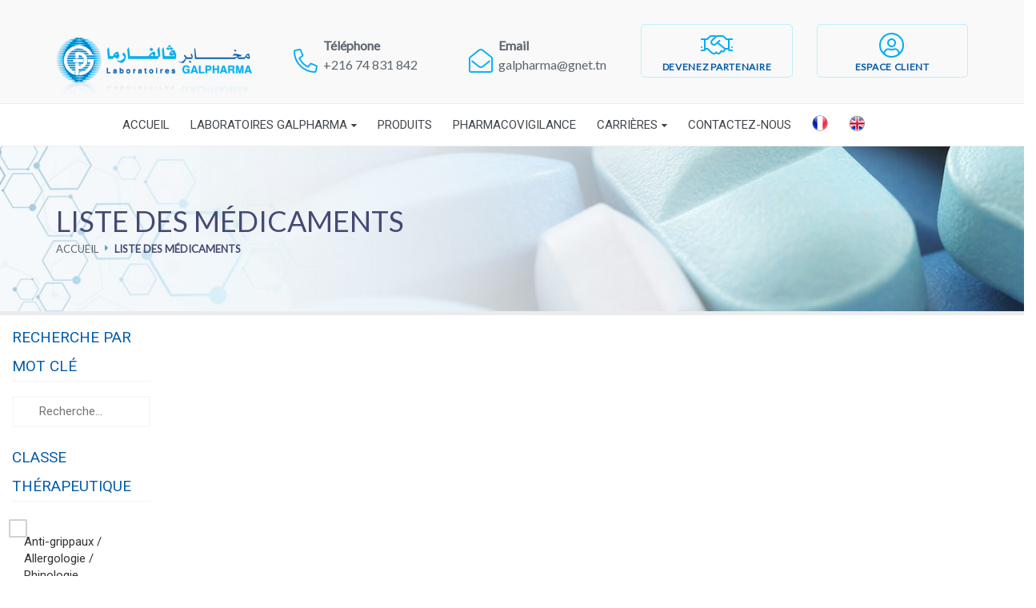

--- FILE ---
content_type: text/html; charset=UTF-8
request_url: https://galpharma.tn/class_therapeutique/anti-epileptique/
body_size: 71649
content:

    <!doctype html>
<html lang="fr-FR">
    <head>
    	<!-- Global site tag (gtag.js) - Google Analytics -->
		<script async src="https://www.googletagmanager.com/gtag/js?id=UA-24098010-22"></script>
		<script>
		  window.dataLayer = window.dataLayer || [];
		  function gtag(){dataLayer.push(arguments);}
		  gtag('js', new Date());

		  gtag('config', 'UA-24098010-22');
		</script>

        <meta charset="UTF-8">
        <meta name="description" content="">
        <meta name="viewport" content="width=device-width, initial-scale=1">
        <meta http-equiv="X-UA-Compatible" content="IE=edge">
        <meta name="format-detection" content="telephone=no">
        <!-- Favicon -->
        <link rel="shortcut icon" type="image/png" href="https://galpharma.tn/wp-content/uploads/2019/10/favicon-logogalpharma.png"/>

        <link rel="manifest" href="https://galpharma.tn/wp-content/themes/galpharma/manifest.json">
        <meta name="msapplication-TileColor" content="#ffffff">
        <meta name="msapplication-TileImage" content="/ms-icon-144x144.png">
        <meta name="theme-color" content="#ffffff">
        <!-- Bootstrap v3.3.7 -->
        <!-- Font Awesome 4.7.0 -->
        <!-- Main style -->
        <link rel="pingback" href="https://galpharma.tn/xmlrpc.php">
        <meta name='robots' content='index, follow, max-image-preview:large, max-snippet:-1, max-video-preview:-1' />
<link rel="alternate" hreflang="fr" href="https://galpharma.tn/class_therapeutique/anti-epileptique/" />
<link rel="alternate" hreflang="en" href="https://galpharma.tn/en/class_therapeutique/anti-epileptique-en/" />
<link rel="alternate" hreflang="x-default" href="https://galpharma.tn/class_therapeutique/anti-epileptique/" />

	<!-- This site is optimized with the Yoast SEO plugin v21.9.1 - https://yoast.com/wordpress/plugins/seo/ -->
	<title>Archives des Anti épileptique - Laboratoires Galpharma</title>
	<link rel="canonical" href="https://galpharma.tn/class_therapeutique/anti-epileptique/" />
	<meta property="og:locale" content="fr_FR" />
	<meta property="og:type" content="article" />
	<meta property="og:title" content="Archives des Anti épileptique - Laboratoires Galpharma" />
	<meta property="og:url" content="https://galpharma.tn/class_therapeutique/anti-epileptique/" />
	<meta property="og:site_name" content="Laboratoires Galpharma" />
	<meta name="twitter:card" content="summary_large_image" />
	<script type="application/ld+json" class="yoast-schema-graph">{"@context":"https://schema.org","@graph":[{"@type":"CollectionPage","@id":"https://galpharma.tn/class_therapeutique/anti-epileptique/","url":"https://galpharma.tn/class_therapeutique/anti-epileptique/","name":"Archives des Anti épileptique - Laboratoires Galpharma","isPartOf":{"@id":"https://galpharma.tn/#website"},"primaryImageOfPage":{"@id":"https://galpharma.tn/class_therapeutique/anti-epileptique/#primaryimage"},"image":{"@id":"https://galpharma.tn/class_therapeutique/anti-epileptique/#primaryimage"},"thumbnailUrl":"https://galpharma.tn/wp-content/uploads/2025/09/Gabamim-150-Boite-90-01.png","breadcrumb":{"@id":"https://galpharma.tn/class_therapeutique/anti-epileptique/#breadcrumb"},"inLanguage":"fr-FR"},{"@type":"ImageObject","inLanguage":"fr-FR","@id":"https://galpharma.tn/class_therapeutique/anti-epileptique/#primaryimage","url":"https://galpharma.tn/wp-content/uploads/2025/09/Gabamim-150-Boite-90-01.png","contentUrl":"https://galpharma.tn/wp-content/uploads/2025/09/Gabamim-150-Boite-90-01.png","width":1099,"height":675},{"@type":"BreadcrumbList","@id":"https://galpharma.tn/class_therapeutique/anti-epileptique/#breadcrumb","itemListElement":[{"@type":"ListItem","position":1,"name":"Accueil","item":"https://galpharma.tn/"},{"@type":"ListItem","position":2,"name":"Psychiatrie / Neurologie","item":"https://galpharma.tn/class_therapeutique/neurologie-psychatrie/"},{"@type":"ListItem","position":3,"name":"Anti épileptique"}]},{"@type":"WebSite","@id":"https://galpharma.tn/#website","url":"https://galpharma.tn/","name":"Laboratoires Galpharma","description":"","publisher":{"@id":"https://galpharma.tn/#organization"},"potentialAction":[{"@type":"SearchAction","target":{"@type":"EntryPoint","urlTemplate":"https://galpharma.tn/?s={search_term_string}"},"query-input":"required name=search_term_string"}],"inLanguage":"fr-FR"},{"@type":"Organization","@id":"https://galpharma.tn/#organization","name":"Laboratoire Galpharma","url":"https://galpharma.tn/","logo":{"@type":"ImageObject","inLanguage":"fr-FR","@id":"https://galpharma.tn/#/schema/logo/image/","url":"https://galpharma.tn/wp-content/uploads/2019/09/logo.png","contentUrl":"https://galpharma.tn/wp-content/uploads/2019/09/logo.png","width":363,"height":109,"caption":"Laboratoire Galpharma"},"image":{"@id":"https://galpharma.tn/#/schema/logo/image/"}}]}</script>
	<!-- / Yoast SEO plugin. -->


<link rel='dns-prefetch' href='//cdn.jsdelivr.net' />
<link rel='dns-prefetch' href='//maps.googleapis.com' />
<link rel='dns-prefetch' href='//unpkg.com' />
<link rel="alternate" type="application/rss+xml" title="Laboratoires Galpharma &raquo; Flux" href="https://galpharma.tn/feed/" />
<link rel="alternate" type="application/rss+xml" title="Laboratoires Galpharma &raquo; Flux des commentaires" href="https://galpharma.tn/comments/feed/" />
<link rel="alternate" type="application/rss+xml" title="Flux pour Laboratoires Galpharma &raquo; Anti épileptique Classe Thérapeutique" href="https://galpharma.tn/class_therapeutique/anti-epileptique/feed/" />
<style id='wp-img-auto-sizes-contain-inline-css' type='text/css'>
img:is([sizes=auto i],[sizes^="auto," i]){contain-intrinsic-size:3000px 1500px}
/*# sourceURL=wp-img-auto-sizes-contain-inline-css */
</style>
<style id='wp-emoji-styles-inline-css' type='text/css'>

	img.wp-smiley, img.emoji {
		display: inline !important;
		border: none !important;
		box-shadow: none !important;
		height: 1em !important;
		width: 1em !important;
		margin: 0 0.07em !important;
		vertical-align: -0.1em !important;
		background: none !important;
		padding: 0 !important;
	}
/*# sourceURL=wp-emoji-styles-inline-css */
</style>
<link rel='stylesheet' id='wp-block-library-css' href='https://galpharma.tn/wp-includes/css/dist/block-library/style.min.css?ver=6.9' type='text/css' media='all' />
<style id='global-styles-inline-css' type='text/css'>
:root{--wp--preset--aspect-ratio--square: 1;--wp--preset--aspect-ratio--4-3: 4/3;--wp--preset--aspect-ratio--3-4: 3/4;--wp--preset--aspect-ratio--3-2: 3/2;--wp--preset--aspect-ratio--2-3: 2/3;--wp--preset--aspect-ratio--16-9: 16/9;--wp--preset--aspect-ratio--9-16: 9/16;--wp--preset--color--black: #000000;--wp--preset--color--cyan-bluish-gray: #abb8c3;--wp--preset--color--white: #ffffff;--wp--preset--color--pale-pink: #f78da7;--wp--preset--color--vivid-red: #cf2e2e;--wp--preset--color--luminous-vivid-orange: #ff6900;--wp--preset--color--luminous-vivid-amber: #fcb900;--wp--preset--color--light-green-cyan: #7bdcb5;--wp--preset--color--vivid-green-cyan: #00d084;--wp--preset--color--pale-cyan-blue: #8ed1fc;--wp--preset--color--vivid-cyan-blue: #0693e3;--wp--preset--color--vivid-purple: #9b51e0;--wp--preset--gradient--vivid-cyan-blue-to-vivid-purple: linear-gradient(135deg,rgb(6,147,227) 0%,rgb(155,81,224) 100%);--wp--preset--gradient--light-green-cyan-to-vivid-green-cyan: linear-gradient(135deg,rgb(122,220,180) 0%,rgb(0,208,130) 100%);--wp--preset--gradient--luminous-vivid-amber-to-luminous-vivid-orange: linear-gradient(135deg,rgb(252,185,0) 0%,rgb(255,105,0) 100%);--wp--preset--gradient--luminous-vivid-orange-to-vivid-red: linear-gradient(135deg,rgb(255,105,0) 0%,rgb(207,46,46) 100%);--wp--preset--gradient--very-light-gray-to-cyan-bluish-gray: linear-gradient(135deg,rgb(238,238,238) 0%,rgb(169,184,195) 100%);--wp--preset--gradient--cool-to-warm-spectrum: linear-gradient(135deg,rgb(74,234,220) 0%,rgb(151,120,209) 20%,rgb(207,42,186) 40%,rgb(238,44,130) 60%,rgb(251,105,98) 80%,rgb(254,248,76) 100%);--wp--preset--gradient--blush-light-purple: linear-gradient(135deg,rgb(255,206,236) 0%,rgb(152,150,240) 100%);--wp--preset--gradient--blush-bordeaux: linear-gradient(135deg,rgb(254,205,165) 0%,rgb(254,45,45) 50%,rgb(107,0,62) 100%);--wp--preset--gradient--luminous-dusk: linear-gradient(135deg,rgb(255,203,112) 0%,rgb(199,81,192) 50%,rgb(65,88,208) 100%);--wp--preset--gradient--pale-ocean: linear-gradient(135deg,rgb(255,245,203) 0%,rgb(182,227,212) 50%,rgb(51,167,181) 100%);--wp--preset--gradient--electric-grass: linear-gradient(135deg,rgb(202,248,128) 0%,rgb(113,206,126) 100%);--wp--preset--gradient--midnight: linear-gradient(135deg,rgb(2,3,129) 0%,rgb(40,116,252) 100%);--wp--preset--font-size--small: 13px;--wp--preset--font-size--medium: 20px;--wp--preset--font-size--large: 36px;--wp--preset--font-size--x-large: 42px;--wp--preset--spacing--20: 0.44rem;--wp--preset--spacing--30: 0.67rem;--wp--preset--spacing--40: 1rem;--wp--preset--spacing--50: 1.5rem;--wp--preset--spacing--60: 2.25rem;--wp--preset--spacing--70: 3.38rem;--wp--preset--spacing--80: 5.06rem;--wp--preset--shadow--natural: 6px 6px 9px rgba(0, 0, 0, 0.2);--wp--preset--shadow--deep: 12px 12px 50px rgba(0, 0, 0, 0.4);--wp--preset--shadow--sharp: 6px 6px 0px rgba(0, 0, 0, 0.2);--wp--preset--shadow--outlined: 6px 6px 0px -3px rgb(255, 255, 255), 6px 6px rgb(0, 0, 0);--wp--preset--shadow--crisp: 6px 6px 0px rgb(0, 0, 0);}:where(.is-layout-flex){gap: 0.5em;}:where(.is-layout-grid){gap: 0.5em;}body .is-layout-flex{display: flex;}.is-layout-flex{flex-wrap: wrap;align-items: center;}.is-layout-flex > :is(*, div){margin: 0;}body .is-layout-grid{display: grid;}.is-layout-grid > :is(*, div){margin: 0;}:where(.wp-block-columns.is-layout-flex){gap: 2em;}:where(.wp-block-columns.is-layout-grid){gap: 2em;}:where(.wp-block-post-template.is-layout-flex){gap: 1.25em;}:where(.wp-block-post-template.is-layout-grid){gap: 1.25em;}.has-black-color{color: var(--wp--preset--color--black) !important;}.has-cyan-bluish-gray-color{color: var(--wp--preset--color--cyan-bluish-gray) !important;}.has-white-color{color: var(--wp--preset--color--white) !important;}.has-pale-pink-color{color: var(--wp--preset--color--pale-pink) !important;}.has-vivid-red-color{color: var(--wp--preset--color--vivid-red) !important;}.has-luminous-vivid-orange-color{color: var(--wp--preset--color--luminous-vivid-orange) !important;}.has-luminous-vivid-amber-color{color: var(--wp--preset--color--luminous-vivid-amber) !important;}.has-light-green-cyan-color{color: var(--wp--preset--color--light-green-cyan) !important;}.has-vivid-green-cyan-color{color: var(--wp--preset--color--vivid-green-cyan) !important;}.has-pale-cyan-blue-color{color: var(--wp--preset--color--pale-cyan-blue) !important;}.has-vivid-cyan-blue-color{color: var(--wp--preset--color--vivid-cyan-blue) !important;}.has-vivid-purple-color{color: var(--wp--preset--color--vivid-purple) !important;}.has-black-background-color{background-color: var(--wp--preset--color--black) !important;}.has-cyan-bluish-gray-background-color{background-color: var(--wp--preset--color--cyan-bluish-gray) !important;}.has-white-background-color{background-color: var(--wp--preset--color--white) !important;}.has-pale-pink-background-color{background-color: var(--wp--preset--color--pale-pink) !important;}.has-vivid-red-background-color{background-color: var(--wp--preset--color--vivid-red) !important;}.has-luminous-vivid-orange-background-color{background-color: var(--wp--preset--color--luminous-vivid-orange) !important;}.has-luminous-vivid-amber-background-color{background-color: var(--wp--preset--color--luminous-vivid-amber) !important;}.has-light-green-cyan-background-color{background-color: var(--wp--preset--color--light-green-cyan) !important;}.has-vivid-green-cyan-background-color{background-color: var(--wp--preset--color--vivid-green-cyan) !important;}.has-pale-cyan-blue-background-color{background-color: var(--wp--preset--color--pale-cyan-blue) !important;}.has-vivid-cyan-blue-background-color{background-color: var(--wp--preset--color--vivid-cyan-blue) !important;}.has-vivid-purple-background-color{background-color: var(--wp--preset--color--vivid-purple) !important;}.has-black-border-color{border-color: var(--wp--preset--color--black) !important;}.has-cyan-bluish-gray-border-color{border-color: var(--wp--preset--color--cyan-bluish-gray) !important;}.has-white-border-color{border-color: var(--wp--preset--color--white) !important;}.has-pale-pink-border-color{border-color: var(--wp--preset--color--pale-pink) !important;}.has-vivid-red-border-color{border-color: var(--wp--preset--color--vivid-red) !important;}.has-luminous-vivid-orange-border-color{border-color: var(--wp--preset--color--luminous-vivid-orange) !important;}.has-luminous-vivid-amber-border-color{border-color: var(--wp--preset--color--luminous-vivid-amber) !important;}.has-light-green-cyan-border-color{border-color: var(--wp--preset--color--light-green-cyan) !important;}.has-vivid-green-cyan-border-color{border-color: var(--wp--preset--color--vivid-green-cyan) !important;}.has-pale-cyan-blue-border-color{border-color: var(--wp--preset--color--pale-cyan-blue) !important;}.has-vivid-cyan-blue-border-color{border-color: var(--wp--preset--color--vivid-cyan-blue) !important;}.has-vivid-purple-border-color{border-color: var(--wp--preset--color--vivid-purple) !important;}.has-vivid-cyan-blue-to-vivid-purple-gradient-background{background: var(--wp--preset--gradient--vivid-cyan-blue-to-vivid-purple) !important;}.has-light-green-cyan-to-vivid-green-cyan-gradient-background{background: var(--wp--preset--gradient--light-green-cyan-to-vivid-green-cyan) !important;}.has-luminous-vivid-amber-to-luminous-vivid-orange-gradient-background{background: var(--wp--preset--gradient--luminous-vivid-amber-to-luminous-vivid-orange) !important;}.has-luminous-vivid-orange-to-vivid-red-gradient-background{background: var(--wp--preset--gradient--luminous-vivid-orange-to-vivid-red) !important;}.has-very-light-gray-to-cyan-bluish-gray-gradient-background{background: var(--wp--preset--gradient--very-light-gray-to-cyan-bluish-gray) !important;}.has-cool-to-warm-spectrum-gradient-background{background: var(--wp--preset--gradient--cool-to-warm-spectrum) !important;}.has-blush-light-purple-gradient-background{background: var(--wp--preset--gradient--blush-light-purple) !important;}.has-blush-bordeaux-gradient-background{background: var(--wp--preset--gradient--blush-bordeaux) !important;}.has-luminous-dusk-gradient-background{background: var(--wp--preset--gradient--luminous-dusk) !important;}.has-pale-ocean-gradient-background{background: var(--wp--preset--gradient--pale-ocean) !important;}.has-electric-grass-gradient-background{background: var(--wp--preset--gradient--electric-grass) !important;}.has-midnight-gradient-background{background: var(--wp--preset--gradient--midnight) !important;}.has-small-font-size{font-size: var(--wp--preset--font-size--small) !important;}.has-medium-font-size{font-size: var(--wp--preset--font-size--medium) !important;}.has-large-font-size{font-size: var(--wp--preset--font-size--large) !important;}.has-x-large-font-size{font-size: var(--wp--preset--font-size--x-large) !important;}
/*# sourceURL=global-styles-inline-css */
</style>

<style id='classic-theme-styles-inline-css' type='text/css'>
/*! This file is auto-generated */
.wp-block-button__link{color:#fff;background-color:#32373c;border-radius:9999px;box-shadow:none;text-decoration:none;padding:calc(.667em + 2px) calc(1.333em + 2px);font-size:1.125em}.wp-block-file__button{background:#32373c;color:#fff;text-decoration:none}
/*# sourceURL=/wp-includes/css/classic-themes.min.css */
</style>
<link rel='stylesheet' id='wp-job-manager-job-listings-css' href='https://galpharma.tn/wp-content/plugins/wp-job-manager/assets/dist/css/job-listings.css?ver=598383a28ac5f9f156e4' type='text/css' media='all' />
<link rel='stylesheet' id='wpml-legacy-horizontal-list-0-css' href='https://galpharma.tn/wp-content/plugins/sitepress-multilingual-cms/templates/language-switchers/legacy-list-horizontal/style.min.css?ver=1' type='text/css' media='all' />
<link rel='stylesheet' id='wpml-menu-item-0-css' href='https://galpharma.tn/wp-content/plugins/sitepress-multilingual-cms/templates/language-switchers/menu-item/style.min.css?ver=1' type='text/css' media='all' />
<link rel='stylesheet' id='search-filter-plugin-styles-css' href='https://galpharma.tn/wp-content/plugins/search-filter-pro/public/assets/css/search-filter.min.css?ver=2.4.3' type='text/css' media='all' />
<link rel='stylesheet' id='bootstrap-css' href='https://galpharma.tn/wp-content/themes/galpharma/css/bootstrap.min.css' type='text/css' media='all' />
<link rel='stylesheet' id='fontawesome-css' href='https://galpharma.tn/wp-content/themes/galpharma/css/font-awesome.min.css' type='text/css' media='all' />
<link rel='stylesheet' id='lightfontawesome-css' href='https://galpharma.tn/wp-content/themes/galpharma/css/light.min.css' type='text/css' media='all' />
<link rel='stylesheet' id='aos-css' href='https://unpkg.com/aos@2.3.1/dist/aos.css' type='text/css' media='all' />
<link rel='stylesheet' id='animate-css' href='https://galpharma.tn/wp-content/themes/galpharma/css/animate.css' type='text/css' media='all' />
<link rel='stylesheet' id='allfontawesome-css' href='https://galpharma.tn/wp-content/themes/galpharma/css/all.min.css' type='text/css' media='all' />
<link rel='stylesheet' id='styleicon-css' href='https://galpharma.tn/wp-content/themes/galpharma/css/style-icon.css' type='text/css' media='all' />
<link rel='stylesheet' id='nucleo-css' href='https://galpharma.tn/wp-content/themes/galpharma/css/nucleo/css/nucleo.css' type='text/css' media='all' />
<link rel='stylesheet' id='argoncss-css' href='https://galpharma.tn/wp-content/themes/galpharma/css/argon.css' type='text/css' media='all' />
<link rel='stylesheet' id='style-css' href='https://galpharma.tn/wp-content/themes/galpharma/css/style.css' type='text/css' media='all' />
<link rel='stylesheet' id='hypercl-css' href='https://galpharma.tn/wp-content/themes/galpharma/css/hypercl.css' type='text/css' media='all' />
<script type="text/javascript" src="https://galpharma.tn/wp-content/themes/galpharma/js/jquery/jquery-2.2.4.min.js" id="jquery-js"></script>
<script type="text/javascript" id="ajax-login-script-js-extra">
/* <![CDATA[ */
var ajax_login_object = {"ajaxurl":"https://galpharma.tn/wp-admin/admin-ajax.php","redirecturl":"https://galpharma.tn","loadingmessage":"Envoie des informations, merci de patienter..."};
//# sourceURL=ajax-login-script-js-extra
/* ]]> */
</script>
<script type="text/javascript" src="https://galpharma.tn/wp-content/themes/galpharma/js/ajax-login-script.js?ver=6.9" id="ajax-login-script-js"></script>
<script type="text/javascript" id="wpml-cookie-js-extra">
/* <![CDATA[ */
var wpml_cookies = {"wp-wpml_current_language":{"value":"fr","expires":1,"path":"/"}};
var wpml_cookies = {"wp-wpml_current_language":{"value":"fr","expires":1,"path":"/"}};
//# sourceURL=wpml-cookie-js-extra
/* ]]> */
</script>
<script type="text/javascript" src="https://galpharma.tn/wp-content/plugins/sitepress-multilingual-cms/res/js/cookies/language-cookie.js?ver=4.6.7" id="wpml-cookie-js"></script>
<script type="text/javascript" src="https://cdn.jsdelivr.net/npm/lozad/dist/lozad.min.js?ver=6.9" id="lazyload-js"></script>
<script type="text/javascript" id="ajax_script-js-extra">
/* <![CDATA[ */
var example_ajax_obj = {"ajaxurl":"https://galpharma.tn/wp-admin/admin-ajax.php"};
//# sourceURL=ajax_script-js-extra
/* ]]> */
</script>
<script type="text/javascript" src="https://galpharma.tn/wp-content/themes/galpharma/js/ajax-filtre.js?ver=6.9" id="ajax_script-js"></script>
<script type="text/javascript" id="wpso-front-scripts-js-extra">
/* <![CDATA[ */
var wpso = {"ajaxurl":"https://galpharma.tn/wp-admin/admin-ajax.php","nonce":"2b7cd291d4","user_items":[]};
//# sourceURL=wpso-front-scripts-js-extra
/* ]]> */
</script>
<script type="text/javascript" src="https://galpharma.tn/wp-content/plugins/wp-sort-order/js/front-scripts.js?ver=2026010829" id="wpso-front-scripts-js"></script>
<link rel="https://api.w.org/" href="https://galpharma.tn/wp-json/" /><link rel="EditURI" type="application/rsd+xml" title="RSD" href="https://galpharma.tn/xmlrpc.php?rsd" />
<meta name="generator" content="WordPress 6.9" />
<meta name="generator" content="WPML ver:4.6.7 stt:1,4;" />
<meta name="generator" content="Powered by Slider Revolution 6.6.16 - responsive, Mobile-Friendly Slider Plugin for WordPress with comfortable drag and drop interface." />
<link rel="icon" href="https://galpharma.tn/wp-content/uploads/2019/10/Logo.ico" sizes="32x32" />
<link rel="icon" href="https://galpharma.tn/wp-content/uploads/2019/10/Logo.ico" sizes="192x192" />
<link rel="apple-touch-icon" href="https://galpharma.tn/wp-content/uploads/2019/10/Logo.ico" />
<meta name="msapplication-TileImage" content="https://galpharma.tn/wp-content/uploads/2019/10/Logo.ico" />
<script>function setREVStartSize(e){
			//window.requestAnimationFrame(function() {
				window.RSIW = window.RSIW===undefined ? window.innerWidth : window.RSIW;
				window.RSIH = window.RSIH===undefined ? window.innerHeight : window.RSIH;
				try {
					var pw = document.getElementById(e.c).parentNode.offsetWidth,
						newh;
					pw = pw===0 || isNaN(pw) || (e.l=="fullwidth" || e.layout=="fullwidth") ? window.RSIW : pw;
					e.tabw = e.tabw===undefined ? 0 : parseInt(e.tabw);
					e.thumbw = e.thumbw===undefined ? 0 : parseInt(e.thumbw);
					e.tabh = e.tabh===undefined ? 0 : parseInt(e.tabh);
					e.thumbh = e.thumbh===undefined ? 0 : parseInt(e.thumbh);
					e.tabhide = e.tabhide===undefined ? 0 : parseInt(e.tabhide);
					e.thumbhide = e.thumbhide===undefined ? 0 : parseInt(e.thumbhide);
					e.mh = e.mh===undefined || e.mh=="" || e.mh==="auto" ? 0 : parseInt(e.mh,0);
					if(e.layout==="fullscreen" || e.l==="fullscreen")
						newh = Math.max(e.mh,window.RSIH);
					else{
						e.gw = Array.isArray(e.gw) ? e.gw : [e.gw];
						for (var i in e.rl) if (e.gw[i]===undefined || e.gw[i]===0) e.gw[i] = e.gw[i-1];
						e.gh = e.el===undefined || e.el==="" || (Array.isArray(e.el) && e.el.length==0)? e.gh : e.el;
						e.gh = Array.isArray(e.gh) ? e.gh : [e.gh];
						for (var i in e.rl) if (e.gh[i]===undefined || e.gh[i]===0) e.gh[i] = e.gh[i-1];
											
						var nl = new Array(e.rl.length),
							ix = 0,
							sl;
						e.tabw = e.tabhide>=pw ? 0 : e.tabw;
						e.thumbw = e.thumbhide>=pw ? 0 : e.thumbw;
						e.tabh = e.tabhide>=pw ? 0 : e.tabh;
						e.thumbh = e.thumbhide>=pw ? 0 : e.thumbh;
						for (var i in e.rl) nl[i] = e.rl[i]<window.RSIW ? 0 : e.rl[i];
						sl = nl[0];
						for (var i in nl) if (sl>nl[i] && nl[i]>0) { sl = nl[i]; ix=i;}
						var m = pw>(e.gw[ix]+e.tabw+e.thumbw) ? 1 : (pw-(e.tabw+e.thumbw)) / (e.gw[ix]);
						newh =  (e.gh[ix] * m) + (e.tabh + e.thumbh);
					}
					var el = document.getElementById(e.c);
					if (el!==null && el) el.style.height = newh+"px";
					el = document.getElementById(e.c+"_wrapper");
					if (el!==null && el) {
						el.style.height = newh+"px";
						el.style.display = "block";
					}
				} catch(e){
					console.log("Failure at Presize of Slider:" + e)
				}
			//});
		  };</script>
    <link rel='stylesheet' id='rs-plugin-settings-css' href='https://galpharma.tn/wp-content/plugins/revslider/public/assets/css/rs6.css?ver=6.6.16' type='text/css' media='all' />
<style id='rs-plugin-settings-inline-css' type='text/css'>
#rs-demo-id {}
/*# sourceURL=rs-plugin-settings-inline-css */
</style>
</head>
    <body>
        <!--[if lt IE 9]>
			<p class="browserupgrade">You are using an <strong>outdated</strong> browser. Please <a href="https://browsehappy.com/">upgrade your browser</a> to improve your experience.</p>
		<![endif]-->
        <div class="wrapp-content">
            <!-- Header -->
            <header class="wrapp-header">
                <div class="header-box-01">
                    <div class="container">
                        <div class="row">
                            <div class="col-xs-12 col-sm-12 col-md-3 col-lg-3 text-xs-center text-sm-center">
                                <a href="https://galpharma.tn" class="logo">
                                    <img src="https://galpharma.tn/wp-content/themes/galpharma/img\logo.png" alt="">
                                </a>
                            </div>
                            <div class="col-xs-12 col-sm-12 col-md-9 col-lg-9 text-xs-center text-right">
                                <div class="row">
                                                                            <div class="col-xs-6 col-sm-6 col-md-3">
                                            <ul class="contact-content">
                                                <li class="icon-infos">
                                                    <i class="fal fa-phone"></i>
                                                </li>
                                                <li class="icon-content">    
                                                    <p class="infos">Téléphone</p>
                                                    <p class="info-content"><span>+216 74 831 842</span></p>
                                                </li>
                                            </ul>
                                        </div>
                                        <div class="col-xs-6 col-sm-6 col-md-3">
                                             <ul class="contact-content">
                                                <li class="icon-infos">
                                                    <i class="fal fa-envelope-open"></i>
                                                </li>
                                                <li class="icon-content">    
                                                    <p class="infos">Email</p>
                                                    <p class="info-content"><span> galpharma@gnet.tn</span></p>
                                                </li>
                                            </ul>
                                        </div>
                                        <div class="col-xs-6 col-sm-6 col-md-3">
                                            <div class="links-espace">
                                                <a class="btn-app light" href="https://www.galpharma.tn/devenez-partenaire/">
                                                    <div class="links-icons">
                                                        <i class="fal fa-handshake"></i>
                                                    </div>
                                                    <div class="content-links">
                                                        Devenez partenaire                                                    </div>
                                                </a>
                                            </div>
                                        </div>
                                        <div class="col-xs-6 col-sm-6 col-md-3">
                                            <div class="links-espace">
                                                                                                    <a class="btn-app light login_button" id="show_login" href="">
                                                                                                
                                                    <div class="links-icons">
                                                        <i class="fal fa-user-circle"></i>
                                                    </div>
                                                    <div class="content-links">
                                                        Espace client                                                    </div>
                                                </a>
                                            </div>
                                        </div>
                                                                    </div>
                            </div>
                        </div>
                    </div>
                </div>
                <!-- Main navigation -->
                <div class="header-box-02">
                    <div class="container">
                        <div class="row">
                            <div class="col-lg-12">
                                <div class="main-nav">
                                    <div class="main-nav__btn">
                                        <div class="icon-left"></div>
                                        <div class="icon-right"></div>
                                    </div>
                                    
                                    <ul id="menu-main-galpharma" class="main-nav__list"><li id="menu-item-113" class="menu-item menu-item-type-custom menu-item-object-custom menu-item-home menu-item-113"><a href="http://galpharma.tn/">Accueil</a></li>
<li id="menu-item-121" class="menu-item menu-item-type-custom menu-item-object-custom menu-item-has-children menu-item-121"><a href="#">Laboratoires Galpharma</a>
<ul class="sub-menu">
	<li id="menu-item-942" class="menu-item menu-item-type-post_type menu-item-object-page menu-item-942"><a href="https://galpharma.tn/a-propos/">­À propos</a></li>
	<li id="menu-item-119" class="menu-item menu-item-type-post_type menu-item-object-page menu-item-119"><a href="https://galpharma.tn/mot-du-president/">Mot du président</a></li>
	<li id="menu-item-118" class="menu-item menu-item-type-post_type menu-item-object-page menu-item-118"><a href="https://galpharma.tn/expertise-industrielle/">Expertise industrielle</a></li>
	<li id="menu-item-120" class="menu-item menu-item-type-post_type menu-item-object-page menu-item-120"><a href="https://galpharma.tn/promotion-medicale/">Promotion médicale</a></li>
</ul>
</li>
<li id="menu-item-122" class="menu-item menu-item-type-custom menu-item-object-custom menu-item-122"><a href="http://galpharma.tn/medicaments/">Produits</a></li>
<li id="menu-item-123" class="menu-item menu-item-type-post_type menu-item-object-page menu-item-123"><a href="https://galpharma.tn/pharmacovigilance/">Pharmacovigilance</a></li>
<li id="menu-item-114" class="menu-item menu-item-type-post_type menu-item-object-page menu-item-has-children menu-item-114"><a href="https://galpharma.tn/carrieres/">Carrières</a>
<ul class="sub-menu">
	<li id="menu-item-116" class="menu-item menu-item-type-post_type menu-item-object-page menu-item-116"><a href="https://galpharma.tn/carrieres/recrutement/">Recrutement</a></li>
	<li id="menu-item-115" class="menu-item menu-item-type-post_type menu-item-object-page menu-item-115"><a href="https://galpharma.tn/carrieres/politique-rh/">Politique RH</a></li>
	<li id="menu-item-893" class="menu-item menu-item-type-post_type menu-item-object-page menu-item-893"><a href="https://galpharma.tn/candidature-spontanee/">Candidature spontanée</a></li>
</ul>
</li>
<li id="menu-item-127" class="menu-item menu-item-type-post_type menu-item-object-page menu-item-127"><a href="https://galpharma.tn/nous-contacter/">Contactez-nous</a></li>
<li id="menu-item-wpml-ls-37-fr" class="menu-item wpml-ls-slot-37 wpml-ls-item wpml-ls-item-fr wpml-ls-current-language wpml-ls-menu-item wpml-ls-first-item menu-item-type-wpml_ls_menu_item menu-item-object-wpml_ls_menu_item menu-item-wpml-ls-37-fr"><a href="https://galpharma.tn/class_therapeutique/anti-epileptique/"><img
            class="wpml-ls-flag"
            src="https://galpharma.tn/wp-content/uploads/flags/fr.png"
            alt="Français"
            
            
    /></a></li>
<li id="menu-item-wpml-ls-37-en" class="menu-item wpml-ls-slot-37 wpml-ls-item wpml-ls-item-en wpml-ls-menu-item wpml-ls-last-item menu-item-type-wpml_ls_menu_item menu-item-object-wpml_ls_menu_item menu-item-wpml-ls-37-en"><a href="https://galpharma.tn/en/class_therapeutique/anti-epileptique-en/"><img
            class="wpml-ls-flag"
            src="https://galpharma.tn/wp-content/uploads/flags/en.png"
            alt="Anglais"
            
            
    /></a></li>
</ul>                                                                    </div>
                            </div>
                        </div>
                    </div>
                </div>
            </header>
                        <!-- LOGIN FORM -->
            <form id="login" action="login" method="post">
                <p>Connexion</p>
                <div class="alert alert-success" role="alert">
                  Vous devez connecter afin de pouvoir accéder à l'espace client de notre site web.
                </div>
                <div class="alert alert-danger invalid" role="alert">
                  Vérifier vos informations
                </div>
                <p class="status"></p>
                <label for="username">Nom d'utilisateur</label>
                <input id="username" type="text" name="username">
                <label for="password">Mot de passe</label>
                <input id="password" type="password" name="password">
                <input class="submit_button" type="submit" value="Login" name="submit">
                <input type="hidden" id="security" name="security" value="b2cc47a716" /><input type="hidden" name="_wp_http_referer" value="/class_therapeutique/anti-epileptique/" />            </form>
            <!-- END LOGIN -->
            <!-- Content -->
            <main class="content-row">        
        <!-- Start Main Content Area -->
                                    <div class="page-title-wrapp">
                <div class="container">
                    <div class="row">
                        <div class="col-lg-12">
                            <h2 class="page-title-01">Liste des médicaments</h2>
                        </div>
                    </div>
                    <div class="row">
                        <div class="col-lg-12">
                            <ul class="breadcrumbs">
                                <li class="active">
                                    <a href="https://galpharma.tn">Accueil</a>
                                </li>
                                <li>Liste des médicaments</li>
                            </ul>
                        </div>
                    </div>
                </div>
            </div>
        <div id="content_2122" class="content-box-01 pad-bt-78">
            <div class="">
                <div class="row">
                        <div class="col-sm-12 col-md-2 col-lg-2">
                            <form data-sf-form-id='17' data-is-rtl='0' data-maintain-state='' data-results-url='http://galpharma.tn/medicament/' data-ajax-url='https://galpharma.tn/?sfid=17&amp;sf_action=get_data&amp;sf_data=results' data-ajax-form-url='https://galpharma.tn/?sfid=17&amp;sf_action=get_data&amp;sf_data=form' data-display-result-method='shortcode' data-use-history-api='1' data-template-loaded='0' data-lang-code='fr' data-ajax='1' data-ajax-data-type='json' data-ajax-target='#search-filter-results-17' data-ajax-pagination-type='infinite_scroll' data-show-scroll-loader='1' data-infinite-scroll-trigger='-100' data-ajax-links-selector='.pagination a' data-update-ajax-url='1' data-only-results-ajax='1' data-scroll-to-pos='window' data-scroll-on-action='all' data-init-paged='1' data-auto-update='1' action='http://galpharma.tn/medicament/' method='post' class='searchandfilter' id='search-filter-form-17' autocomplete='off' data-instance-count='1'><ul><li class="sf-field-search" data-sf-field-name="search" data-sf-field-type="search" data-sf-field-input-type=""><h4>Recherche par mot clé</h4>		<label><input placeholder="Recherche..." name="_sf_search[]" class="sf-input-text" type="text" value="" title=""></label>		</li><li class="sf-field-taxonomy-class_therapeutique" data-sf-field-name="_sft_class_therapeutique" data-sf-field-type="taxonomy" data-sf-field-input-type="checkbox"><h4>Classe Thérapeutique</h4>		<ul data-operator="or" class="">
			
			<li class="sf-level-0 sf-item-25" data-sf-count="15" data-sf-depth="0"><input  class="sf-input-checkbox" type="checkbox" value="allergologie" name="_sft_class_therapeutique[]" id="sf-input-d30a8eb892e4b0622f7bd8855aaf2707"><label class="sf-label-checkbox" for="sf-input-d30a8eb892e4b0622f7bd8855aaf2707">Anti-grippaux / Allergologie / Rhinologie</label><ul class="children"><li class="sf-level-1 sf-item-259" data-sf-count="2" data-sf-depth="1"><input  class="sf-input-checkbox" type="checkbox" value="allergologie-rhinologie" name="_sft_class_therapeutique[]" id="sf-input-ff9548d05a18eba7fc785e88678bdd0a"><label class="sf-label-checkbox" for="sf-input-ff9548d05a18eba7fc785e88678bdd0a">Allergologie/Rhinologie</label></li><li class="sf-level-1 sf-item-209" data-sf-count="9" data-sf-depth="1"><input  class="sf-input-checkbox" type="checkbox" value="anti-allergique" name="_sft_class_therapeutique[]" id="sf-input-bc51a82f556703afb09856b33e981172"><label class="sf-label-checkbox" for="sf-input-bc51a82f556703afb09856b33e981172">Anti Allergique</label></li><li class="sf-level-1 sf-item-205" data-sf-count="3" data-sf-depth="1"><input  class="sf-input-checkbox" type="checkbox" value="anti-grippaux" name="_sft_class_therapeutique[]" id="sf-input-9d49c7a37808eb1a0319f52b4aeb927b"><label class="sf-label-checkbox" for="sf-input-9d49c7a37808eb1a0319f52b4aeb927b">Anti-grippaux</label></li><li class="sf-level-1 sf-item-208" data-sf-count="3" data-sf-depth="1"><input  class="sf-input-checkbox" type="checkbox" value="antitussif" name="_sft_class_therapeutique[]" id="sf-input-671228d753827af49f7e198349c867ce"><label class="sf-label-checkbox" for="sf-input-671228d753827af49f7e198349c867ce">Antitussif</label></li><li class="sf-level-1 sf-item-207" data-sf-count="1" data-sf-depth="1"><input  class="sf-input-checkbox" type="checkbox" value="mucolytique" name="_sft_class_therapeutique[]" id="sf-input-2fd40a2e899acdc9b4855f6109173262"><label class="sf-label-checkbox" for="sf-input-2fd40a2e899acdc9b4855f6109173262">Mucolytique</label></li><li class="sf-level-1 sf-item-206" data-sf-count="3" data-sf-depth="1"><input  class="sf-input-checkbox" type="checkbox" value="mucoregulateur" name="_sft_class_therapeutique[]" id="sf-input-55c29fb3766aa3d007e783c74b642411"><label class="sf-label-checkbox" for="sf-input-55c29fb3766aa3d007e783c74b642411">Mucorégulateur</label></li></ul></li><li class="sf-level-0 sf-item-80" data-sf-count="23" data-sf-depth="0"><input  class="sf-input-checkbox" type="checkbox" value="anti-infectieux" name="_sft_class_therapeutique[]" id="sf-input-977e6517b4e316bae7b62ff17ae8782e"><label class="sf-label-checkbox" for="sf-input-977e6517b4e316bae7b62ff17ae8782e">Anti-infectieux</label></li><li class="sf-level-0 sf-item-27" data-sf-count="16" data-sf-depth="0"><input  class="sf-input-checkbox" type="checkbox" value="anti-inflammatoire" name="_sft_class_therapeutique[]" id="sf-input-6a694abe2e31c1552f637505dcfb50b6"><label class="sf-label-checkbox" for="sf-input-6a694abe2e31c1552f637505dcfb50b6">Anti-Inflammatoires</label></li><li class="sf-level-0 sf-item-24" data-sf-count="9" data-sf-depth="0"><input  class="sf-input-checkbox" type="checkbox" value="anti-spasmodiques" name="_sft_class_therapeutique[]" id="sf-input-a3f3b75b1f23c168cbca9e2e67788510"><label class="sf-label-checkbox" for="sf-input-a3f3b75b1f23c168cbca9e2e67788510">Anti-Spasmodiques</label></li><li class="sf-level-0 sf-item-101" data-sf-count="7" data-sf-depth="0"><input  class="sf-input-checkbox" type="checkbox" value="antiparasitaires-antifongiques" name="_sft_class_therapeutique[]" id="sf-input-81096412a029b720ae485d39834d291a"><label class="sf-label-checkbox" for="sf-input-81096412a029b720ae485d39834d291a">Antiparasitaires / Antifongiques</label></li><li class="sf-level-0 sf-item-237" data-sf-count="1" data-sf-depth="0"><input  class="sf-input-checkbox" type="checkbox" value="antiviraux" name="_sft_class_therapeutique[]" id="sf-input-5a2c57ec40580a4dc247e9cd0e0be833"><label class="sf-label-checkbox" for="sf-input-5a2c57ec40580a4dc247e9cd0e0be833">Antiviraux</label></li><li class="sf-level-0 sf-item-28" data-sf-count="4" data-sf-depth="0"><input  class="sf-input-checkbox" type="checkbox" value="cardiologie" name="_sft_class_therapeutique[]" id="sf-input-d2e07a257363d48b6104852cdc9c1d07"><label class="sf-label-checkbox" for="sf-input-d2e07a257363d48b6104852cdc9c1d07">Cardiologie</label><ul class="children"><li class="sf-level-1 sf-item-204" data-sf-count="6" data-sf-depth="1"><input  class="sf-input-checkbox" type="checkbox" value="antihypertenseur" name="_sft_class_therapeutique[]" id="sf-input-a68d945c9c5f3ad7babe5b36e8a832a3"><label class="sf-label-checkbox" for="sf-input-a68d945c9c5f3ad7babe5b36e8a832a3">Antihypertenseur</label></li><li class="sf-level-1 sf-item-261" data-sf-count="4" data-sf-depth="1"><input  class="sf-input-checkbox" type="checkbox" value="systeme-cardiovasculaire-cardiologie" name="_sft_class_therapeutique[]" id="sf-input-05b7041a110e4f5e5dde8970d0df45dc"><label class="sf-label-checkbox" for="sf-input-05b7041a110e4f5e5dde8970d0df45dc">Système cardiovasculaire</label></li></ul></li><li class="sf-level-0 sf-item-29" data-sf-count="4" data-sf-depth="0"><input  class="sf-input-checkbox" type="checkbox" value="dermatologie" name="_sft_class_therapeutique[]" id="sf-input-13de3fb0b8faeef583dcffe818f4a601"><label class="sf-label-checkbox" for="sf-input-13de3fb0b8faeef583dcffe818f4a601">Dermatologie</label></li><li class="sf-level-0 sf-item-30" data-sf-count="1" data-sf-depth="0"><input  class="sf-input-checkbox" type="checkbox" value="gastro-enterologie" name="_sft_class_therapeutique[]" id="sf-input-ea1a2fe1384fa28907f8b165efaed983"><label class="sf-label-checkbox" for="sf-input-ea1a2fe1384fa28907f8b165efaed983">Gastro-Enterologie</label><ul class="children"><li class="sf-level-1 sf-item-210" data-sf-count="11" data-sf-depth="1"><input  class="sf-input-checkbox" type="checkbox" value="inhibiteurs-de-la-pompe-protons" name="_sft_class_therapeutique[]" id="sf-input-7dfde5c4e10eed3784b8b0fb60d035e5"><label class="sf-label-checkbox" for="sf-input-7dfde5c4e10eed3784b8b0fb60d035e5">Inhibiteurs de la pompe protons (I.P.P)</label></li><li class="sf-level-1 sf-item-211" data-sf-count="4" data-sf-depth="1"><input  class="sf-input-checkbox" type="checkbox" value="medicament-du-transit" name="_sft_class_therapeutique[]" id="sf-input-ccdc2d8417917301265b6ac4dfe5ec3b"><label class="sf-label-checkbox" for="sf-input-ccdc2d8417917301265b6ac4dfe5ec3b">Médicament du Transit</label></li></ul></li><li class="sf-level-0 sf-item-253" data-sf-count="16" data-sf-depth="0"><input  class="sf-input-checkbox" type="checkbox" value="infectiologie-antibiotiques" name="_sft_class_therapeutique[]" id="sf-input-c4dc1c384e7851b0472941ce9d43a5c0"><label class="sf-label-checkbox" for="sf-input-c4dc1c384e7851b0472941ce9d43a5c0">Infectiologie/Antibiotiques</label></li><li class="sf-level-0 sf-item-26" data-sf-count="6" data-sf-depth="0"><input  class="sf-input-checkbox" type="checkbox" value="antalgique" name="_sft_class_therapeutique[]" id="sf-input-8662c87dfadb46f6fdfbc77a6f8b61c5"><label class="sf-label-checkbox" for="sf-input-8662c87dfadb46f6fdfbc77a6f8b61c5">Médicaments Antalgiques</label></li><li class="sf-level-0 sf-item-32" data-sf-count="5" data-sf-depth="0"><input  class="sf-input-checkbox" type="checkbox" value="metabolisme-et-nutrition" name="_sft_class_therapeutique[]" id="sf-input-de5d8dffd4f920c37ca2e39efbec3834"><label class="sf-label-checkbox" for="sf-input-de5d8dffd4f920c37ca2e39efbec3834">Metabolisme et Nutrition</label><ul class="children"><li class="sf-level-1 sf-item-257" data-sf-count="2" data-sf-depth="1"><input  class="sf-input-checkbox" type="checkbox" value="appareil-digestif-et-metabolisme" name="_sft_class_therapeutique[]" id="sf-input-f75fd97b7452edcb670a3d14377db111"><label class="sf-label-checkbox" for="sf-input-f75fd97b7452edcb670a3d14377db111">appareil digestif et métabolisme</label></li><li class="sf-level-1 sf-item-213" data-sf-count="1" data-sf-depth="1"><input  class="sf-input-checkbox" type="checkbox" value="apport-calcique" name="_sft_class_therapeutique[]" id="sf-input-9f83b9d45a66a0730fd4b29dfddcb6a7"><label class="sf-label-checkbox" for="sf-input-9f83b9d45a66a0730fd4b29dfddcb6a7">Apport Calcique</label></li><li class="sf-level-1 sf-item-212" data-sf-count="11" data-sf-depth="1"><input  class="sf-input-checkbox" type="checkbox" value="inhibiteur-de-lalphaglucosidase" name="_sft_class_therapeutique[]" id="sf-input-26494a9d7e5cbaed880a9575334fdb37"><label class="sf-label-checkbox" for="sf-input-26494a9d7e5cbaed880a9575334fdb37">Inhibiteur de l’alphaglucosidase</label></li><li class="sf-level-1 sf-item-260" data-sf-count="3" data-sf-depth="1"><input  class="sf-input-checkbox" type="checkbox" value="systeme-cardiovasculaire" name="_sft_class_therapeutique[]" id="sf-input-e467985fc88dafcb03bd9ff0adf85f11"><label class="sf-label-checkbox" for="sf-input-e467985fc88dafcb03bd9ff0adf85f11">Systéme cardiovasculaire</label></li><li class="sf-level-1 sf-item-219" data-sf-count="5" data-sf-depth="1"><input  class="sf-input-checkbox" type="checkbox" value="anti-depresseur" name="_sft_class_therapeutique[]" id="sf-input-ed38876dabbe4413a8e471269942c62b"><label class="sf-label-checkbox" for="sf-input-ed38876dabbe4413a8e471269942c62b">Anti Dépresseur</label></li><li class="sf-level-1 sf-item-214" data-sf-count="6" data-sf-depth="1"><input  class="sf-input-checkbox" type="checkbox" value="anti-epileptique" name="_sft_class_therapeutique[]" id="sf-input-387e78e94ed62f8adf82f873151d7572"><label class="sf-label-checkbox" for="sf-input-387e78e94ed62f8adf82f873151d7572">Anti épileptique</label></li><li class="sf-level-1 sf-item-215" data-sf-count="7" data-sf-depth="1"><input  class="sf-input-checkbox" type="checkbox" value="anti-psychotique-neurologique" name="_sft_class_therapeutique[]" id="sf-input-9e2701e9e5aefaaf309b789c9f13f09f"><label class="sf-label-checkbox" for="sf-input-9e2701e9e5aefaaf309b789c9f13f09f">Anti psychotique – Neurologique</label></li></ul></li><li class="sf-level-0 sf-item-70" data-sf-count="7" data-sf-depth="0"><input  class="sf-input-checkbox" type="checkbox" value="sexologie" name="_sft_class_therapeutique[]" id="sf-input-347ca9042b260f083c31b6ed165a8413"><label class="sf-label-checkbox" for="sf-input-347ca9042b260f083c31b6ed165a8413">Sexologie</label></li><li class="sf-level-0 sf-item-249" data-sf-count="2" data-sf-depth="0"><input  class="sf-input-checkbox" type="checkbox" value="systeme-genito-urinaire-et-hormones-sexuelles" name="_sft_class_therapeutique[]" id="sf-input-972fb8b3a6bdd4f773762a727d69722b"><label class="sf-label-checkbox" for="sf-input-972fb8b3a6bdd4f773762a727d69722b">Système genito-urinaire et hormones sexuelles</label></li><li class="sf-level-0 sf-item-315" data-sf-count="1" data-sf-depth="0"><input  class="sf-input-checkbox" type="checkbox" value="systeme-nerveux" name="_sft_class_therapeutique[]" id="sf-input-1d2a5055447249383ceb71da6ce2899c"><label class="sf-label-checkbox" for="sf-input-1d2a5055447249383ceb71da6ce2899c">Systéme nerveux</label></li><li class="sf-level-0 sf-item-317" data-sf-count="6" data-sf-depth="0"><input  class="sf-input-checkbox" type="checkbox" value="sang-et-organes-hematopoietiques" name="_sft_class_therapeutique[]" id="sf-input-6b6444f809a411520f96a8ccc16d21c9"><label class="sf-label-checkbox" for="sf-input-6b6444f809a411520f96a8ccc16d21c9">SANG ET ORGANES HEMATOPOIETIQUES</label></li>		</ul>
		</li><li class="sf-field-taxonomy-galenique" data-sf-field-name="_sft_galenique" data-sf-field-type="taxonomy" data-sf-field-input-type="select" data-sf-combobox="1"><h4>Forme galénique</h4>		<label>
				<select data-combobox="1" name="_sft_galenique[]" class="sf-input-select" title="">
			
						<option class="sf-level-0 sf-item-0 sf-option-active" selected="selected" data-sf-count="0" data-sf-depth="0" value="">Tous les formes</option>
						<option class="sf-level-0 sf-item-2" data-sf-count="43" data-sf-depth="0" value="comprime">Comprimé</option>
						<option class="sf-level-0 sf-item-201" data-sf-count="1" data-sf-depth="0" value="comprime-a-sucer">Comprimé à Sucer</option>
						<option class="sf-level-0 sf-item-8" data-sf-count="8" data-sf-depth="0" value="comprime-orodispersible">Comprimé Orodispersible</option>
						<option class="sf-level-0 sf-item-65" data-sf-count="35" data-sf-depth="0" value="comprime-pellicule">Comprimé pelliculé</option>
						<option class="sf-level-0 sf-item-74" data-sf-count="8" data-sf-depth="0" value="comprime-secable">Comprimé sécable</option>
						<option class="sf-level-0 sf-item-255" data-sf-count="0" data-sf-depth="0" value="comprimes-a-croquer">Comprimés à croquer</option>
						<option class="sf-level-0 sf-item-242" data-sf-count="4" data-sf-depth="0" value="comprimes-dispersibles">Comprimés dispersibles</option>
						<option class="sf-level-0 sf-item-3" data-sf-count="3" data-sf-depth="0" value="creme">Crème</option>
						<option class="sf-level-0 sf-item-247" data-sf-count="2" data-sf-depth="0" value="creme-dermique">Crème dermique</option>
						<option class="sf-level-0 sf-item-240" data-sf-count="1" data-sf-depth="0" value="effervescent">Effervescent</option>
						<option class="sf-level-0 sf-item-282" data-sf-count="0" data-sf-depth="0" value="film-coated-tablet-2">Film-coated tablet</option>
						<option class="sf-level-0 sf-item-122" data-sf-count="1" data-sf-depth="0" value="gel">Gel</option>
						<option class="sf-level-0 sf-item-4" data-sf-count="36" data-sf-depth="0" value="gelule">Gélule</option>
						<option class="sf-level-0 sf-item-305" data-sf-count="2" data-sf-depth="0" value="poudre-pour-suspension-buvable">Poudre pour suspension buvable</option>
						<option class="sf-level-0 sf-item-5" data-sf-count="17" data-sf-depth="0" value="poudre-pour-suspension-orale">Poudre pour Suspension Orale</option>
						<option class="sf-level-0 sf-item-271" data-sf-count="1" data-sf-depth="0" value="scored-film-coated-tablet-2">Scored film-coated tablet</option>
						<option class="sf-level-0 sf-item-277" data-sf-count="0" data-sf-depth="0" value="scored-tablet-2">Scored tablet</option>
						<option class="sf-level-0 sf-item-89" data-sf-count="3" data-sf-depth="0" value="sirop">Sirop</option>
						<option class="sf-level-0 sf-item-235" data-sf-count="7" data-sf-depth="0" value="solute">Soluté</option>
						<option class="sf-level-0 sf-item-6" data-sf-count="8" data-sf-depth="0" value="suspension">Suspension</option>
					</select>
		</label>		</li><li class="sf-field-taxonomy-dci" data-sf-field-name="_sft_dci" data-sf-field-type="taxonomy" data-sf-field-input-type="select" data-sf-combobox="1"><h4>D.C.I</h4>		<label>
				<select data-combobox="1" name="_sft_dci[]" class="sf-input-select" title="">
			
						<option class="sf-level-0 sf-item-0 sf-option-active" selected="selected" data-sf-count="0" data-sf-depth="0" value="">Toutes les D.C.I</option>
						<option class="sf-level-0 sf-item-71" data-sf-count="2" data-sf-depth="0" value="acarbose">Acarbose</option>
						<option class="sf-level-0 sf-item-15" data-sf-count="1" data-sf-depth="0" value="acetylcysteine">Acétylcystéine</option>
						<option class="sf-level-0 sf-item-76" data-sf-count="1" data-sf-depth="0" value="aciclovir">Aciclovir</option>
						<option class="sf-level-0 sf-item-16" data-sf-count="3" data-sf-depth="0" value="acide-ascorbique">Acide Ascorbique</option>
						<option class="sf-level-0 sf-item-304" data-sf-count="7" data-sf-depth="0" value="acide-clavulanique">Acide clavulanique</option>
						<option class="sf-level-0 sf-item-248" data-sf-count="1" data-sf-depth="0" value="acide-fusidique">Acide fusidique</option>
						<option class="sf-level-0 sf-item-17" data-sf-count="3" data-sf-depth="0" value="acide-mefenamique">Acide méfénamique</option>
						<option class="sf-level-0 sf-item-165" data-sf-count="3" data-sf-depth="0" value="albendazole">Albendazole</option>
						<option class="sf-level-0 sf-item-18" data-sf-count="4" data-sf-depth="0" value="amisulpride">Amisulpride</option>
						<option class="sf-level-0 sf-item-19" data-sf-count="9" data-sf-depth="0" value="amlodipine">Amlodipine</option>
						<option class="sf-level-0 sf-item-243" data-sf-count="14" data-sf-depth="0" value="amoxicilline">Amoxicilline</option>
						<option class="sf-level-0 sf-item-68" data-sf-count="7" data-sf-depth="0" value="atorvastatine">Atorvastatine</option>
						<option class="sf-level-0 sf-item-250" data-sf-count="2" data-sf-depth="0" value="cabergoline">Cabergoline</option>
						<option class="sf-level-0 sf-item-198" data-sf-count="1" data-sf-depth="0" value="cafeine">Caféine</option>
						<option class="sf-level-0 sf-item-20" data-sf-count="1" data-sf-depth="0" value="captopril">Captopril</option>
						<option class="sf-level-0 sf-item-21" data-sf-count="3" data-sf-depth="0" value="carbocisteine">Carbocisteine</option>
						<option class="sf-level-0 sf-item-55" data-sf-count="1" data-sf-depth="0" value="carbonate-de-calcium">Carbonate de calcium</option>
						<option class="sf-level-0 sf-item-63" data-sf-count="3" data-sf-depth="0" value="celecoxib">Celecoxib</option>
						<option class="sf-level-0 sf-item-22" data-sf-count="7" data-sf-depth="0" value="cetirizine-dichlorhydrate">Cétirizine dichlorhydrate</option>
						<option class="sf-level-0 sf-item-59" data-sf-count="1" data-sf-depth="0" value="chlorhydrate-de-tramadol">Chlorhydrate de Tramadol</option>
						<option class="sf-level-0 sf-item-270" data-sf-count="2" data-sf-depth="0" value="ciprofloxacin-2">Ciprofloxacin</option>
						<option class="sf-level-0 sf-item-23" data-sf-count="2" data-sf-depth="0" value="clarithromycine">Clarithromycine</option>
						<option class="sf-level-0 sf-item-38" data-sf-count="1" data-sf-depth="0" value="clobetasol-propionate">Clobétasol Propionate</option>
						<option class="sf-level-0 sf-item-197" data-sf-count="1" data-sf-depth="0" value="codeine">Codéine</option>
						<option class="sf-level-0 sf-item-85" data-sf-count="2" data-sf-depth="0" value="cotrimoxazole">Cotrimoxazole</option>
						<option class="sf-level-0 sf-item-199" data-sf-count="3" data-sf-depth="0" value="dextromethorphane">Dextromethorphane</option>
						<option class="sf-level-0 sf-item-39" data-sf-count="2" data-sf-depth="0" value="doxycycline">Doxycycline</option>
						<option class="sf-level-0 sf-item-127" data-sf-count="6" data-sf-depth="0" value="esomeprazole">Esomeprazole</option>
						<option class="sf-level-0 sf-item-40" data-sf-count="2" data-sf-depth="0" value="fenofibrate-micronise">Fénofibrate micronisé</option>
						<option class="sf-level-0 sf-item-41" data-sf-count="3" data-sf-depth="0" value="fluoxetine-chlorhydrate">Fluoxétine (chlorhydrate)</option>
						<option class="sf-level-0 sf-item-72" data-sf-count="1" data-sf-depth="0" value="gabapentine">Gabapentine</option>
						<option class="sf-level-0 sf-item-42" data-sf-count="1" data-sf-depth="0" value="hydrochlorothiazide">Hydrochlorothiazide</option>
						<option class="sf-level-0 sf-item-66" data-sf-count="2" data-sf-depth="0" value="ibuprofene">Ibuprofène</option>
						<option class="sf-level-0 sf-item-43" data-sf-count="1" data-sf-depth="0" value="l-cystine">L &#8211; Cystine</option>
						<option class="sf-level-0 sf-item-84" data-sf-count="2" data-sf-depth="0" value="levocetirizine">Levocetirizine</option>
						<option class="sf-level-0 sf-item-57" data-sf-count="2" data-sf-depth="0" value="levofloxacine">Lévofloxacine</option>
						<option class="sf-level-0 sf-item-58" data-sf-count="2" data-sf-depth="0" value="macrogol-4000">Macrogol 4000</option>
						<option class="sf-level-0 sf-item-54" data-sf-count="5" data-sf-depth="0" value="metronidazole">Métronidazole</option>
						<option class="sf-level-0 sf-item-254" data-sf-count="2" data-sf-depth="0" value="montelukast">Montelukast</option>
						<option class="sf-level-0 sf-item-44" data-sf-count="2" data-sf-depth="0" value="nifuroxazide">Nifuroxazide</option>
						<option class="sf-level-0 sf-item-45" data-sf-count="2" data-sf-depth="0" value="ofloxacine">Ofloxacine</option>
						<option class="sf-level-0 sf-item-46" data-sf-count="5" data-sf-depth="0" value="omeprazole">Oméprazole</option>
						<option class="sf-level-0 sf-item-47" data-sf-count="9" data-sf-depth="0" value="paracetamol">Paracétamol</option>
						<option class="sf-level-0 sf-item-48" data-sf-count="2" data-sf-depth="0" value="paroxetine">Paroxétine</option>
						<option class="sf-level-0 sf-item-49" data-sf-count="3" data-sf-depth="0" value="pheniramine-maleate">Phéniramine Maléate</option>
						<option class="sf-level-0 sf-item-62" data-sf-count="4" data-sf-depth="0" value="phloroglucinol">Phloroglucinol</option>
						<option class="sf-level-0 sf-item-50" data-sf-count="3" data-sf-depth="0" value="piroxicam">Piroxicam</option>
						<option class="sf-level-0 sf-item-239" data-sf-count="5" data-sf-depth="0" value="prednisolone">PREDNISOLONE</option>
						<option class="sf-level-0 sf-item-99" data-sf-count="5" data-sf-depth="0" value="pregabaline">Pregabaline</option>
						<option class="sf-level-0 sf-item-64" data-sf-count="2" data-sf-depth="0" value="racecadotril">Racecadotril</option>
						<option class="sf-level-0 sf-item-61" data-sf-count="2" data-sf-depth="0" value="rifeximine">Rifaximine</option>
						<option class="sf-level-0 sf-item-251" data-sf-count="3" data-sf-depth="0" value="rosuvastatine">Rosuvastatine</option>
						<option class="sf-level-0 sf-item-69" data-sf-count="4" data-sf-depth="0" value="sildenafil">Sildenafil</option>
						<option class="sf-level-0 sf-item-246" data-sf-count="2" data-sf-depth="0" value="spiramycine">Spiramycine</option>
						<option class="sf-level-0 sf-item-52" data-sf-count="3" data-sf-depth="0" value="sulpiride">Sulpiride</option>
						<option class="sf-level-0 sf-item-244" data-sf-count="3" data-sf-depth="0" value="tadalafil">Tadalafil</option>
						<option class="sf-level-0 sf-item-88" data-sf-count="3" data-sf-depth="0" value="terbinafine">Terbinafine</option>
						<option class="sf-level-0 sf-item-53" data-sf-count="5" data-sf-depth="0" value="trimebutine">Trimébutine</option>
						<option class="sf-level-0 sf-item-241" data-sf-count="4" data-sf-depth="0" value="valsartan">valsartan</option>
						<option class="sf-level-0 sf-item-245" data-sf-count="2" data-sf-depth="0" value="vildagliptine">Vildagliptine</option>
						<option class="sf-level-0 sf-item-313" data-sf-count="1" data-sf-depth="0" value="lidocaine">Lidocaine</option>
						<option class="sf-level-0 sf-item-314" data-sf-count="1" data-sf-depth="0" value="prilocaine">Prilocaine</option>
						<option class="sf-level-0 sf-item-316" data-sf-count="6" data-sf-depth="0" value="rivaroxaban">RIVAROXABAN</option>
					</select>
		</label>		</li></ul></form>                        </div>
                        <div class="col-sm-12 col-md-10 col-lg-10">
                            <ul class="shop-listing">
                                
                                
                            </ul>
                        </div>
                    </div> 
            </div>
        </div>
        <!-- End Main Content Area -->      


            </main>
            <!-- Footer -->
            <!--             <footer class="footer-area-style2">
			    <div class="container">
			        <div class="row">
			            <div class="col-xl-4 col-lg-3 col-md-3 col-sm-12">
			                <div class="single-footer-widget-style2 company-info-box">
			                    <div class="footer-logo">
			                        <img src="https://galpharma.tn/wp-content/themes/galpharma/img\logo.png" alt=""> 
			                    </div>
			                    <div class="footer-company-info-text">
			                         
                                    <ul class="opening-hour">
                                        <li>
                                            Lundi - Vendredi :
                                            <span>08:00h - 17:00h</span>
                                        </li>
                                        <li>
                                             &amp; Samedi :
                                            <span>8:00h - 13:00h</span>
                                        </li>
                                        <li>
                                            Dimanche :
                                            <span>Fermé</span>
                                        </li>
                                    </ul>
                                    			                    </div>
                                <div class="social-icos">
                                    <ul>
                                        <li>
                                            <a href="#"><i class="fab fa-linkedin-in"></i></a>
                                        </li>
                                    </ul>
                                </div>
			                </div>
			            </div>
			            
                        <div class="col-sm-12 col-md-3">
                            <div class="single-working-info">
                                <i class="fal fa-phone-volume"></i>
                                                                <h3>APPELEZ-NOUS</h3>
                                 
                                
                                <p>
                                    (+216) 74 831 842<br>
                                    (+216) 74 831 843
                            </div>
                        </div>
                        <div class="col-sm-12 col-md-3">
                            <div class="single-working-info">
                                <i class="fal fa-mail-bulk"></i>
                                                                <h3>Contactez-Nous</h3>
                                      
                                <p>
                                    <a href="mailto:galpharma@gnet.tn">galpharma@gnet.tn</a>
                                </p>
                            </div>
                        </div>
                        <div class="col-sm-12 col-md-3">
                            <div class="single-working-info">
                                <i class="fa fa-home"></i>
                                                                <h3>Notre Adresse</h3>
                                <p>Route Mahdia Km 10.5,
                                    <br>3054 Sfax, Tunisie</p>
                                 
                                
                            </div>
                        </div>
			        </div>
			    </div>
			</footer>
             -->
			<div class="copy-footer-01">
                    <div class="container">
                        <div class="row">
                            <div class="col-lg-12">
                                <p class="copy-footer-01__text">  Copyright 2025 © GALPHARMA. All Rights Reserved. Powered by 
  <a target="_blank" href="http://www.hypermedia.com.tn/" style="color: white;">Hypermedia</a></p>
                            </div>
                        </div>
                    </div>
                </div>
                <a href="#" class="back2top" title="Back to Top">
                    Back to Top                </a>
        </div>
        <!-- JQuery v2.2.4 -->
        <!-- Main navigation sticky -->
        <!-- SuperFish v1.7.9 -->
        <!-- Owl Carousel v2.2.1 -->
        <!-- Waypoint v2.0.2 -->
        <!-- Google maps -->
        <!-- Main script -->
        
		<script>
			window.RS_MODULES = window.RS_MODULES || {};
			window.RS_MODULES.modules = window.RS_MODULES.modules || {};
			window.RS_MODULES.waiting = window.RS_MODULES.waiting || [];
			window.RS_MODULES.defered = true;
			window.RS_MODULES.moduleWaiting = window.RS_MODULES.moduleWaiting || {};
			window.RS_MODULES.type = 'compiled';
		</script>
		<script type="speculationrules">
{"prefetch":[{"source":"document","where":{"and":[{"href_matches":"/*"},{"not":{"href_matches":["/wp-*.php","/wp-admin/*","/wp-content/uploads/*","/wp-content/*","/wp-content/plugins/*","/wp-content/themes/galpharma/*","/*\\?(.+)"]}},{"not":{"selector_matches":"a[rel~=\"nofollow\"]"}},{"not":{"selector_matches":".no-prefetch, .no-prefetch a"}}]},"eagerness":"conservative"}]}
</script>
<script type="text/javascript" src="https://galpharma.tn/wp-content/plugins/revslider/public/assets/js/rbtools.min.js?ver=6.6.16" defer async id="tp-tools-js"></script>
<script type="text/javascript" src="https://galpharma.tn/wp-content/plugins/revslider/public/assets/js/rs6.min.js?ver=6.6.16" defer async id="revmin-js"></script>
<script type="text/javascript" src="https://galpharma.tn/wp-content/themes/galpharma/js/plugins/jquery.sticky.min.js" id="jquerysticky-js"></script>
<script type="text/javascript" src="https://galpharma.tn/wp-content/themes/galpharma/js/plugins/jquery.superfish.min.js" id="jquerysuperfish-js"></script>
<script type="text/javascript" src="https://galpharma.tn/wp-content/themes/galpharma/js/plugins/jquery.owl.carousel.min.js" id="jqueryowlcarousel-js"></script>
<script type="text/javascript" src="https://galpharma.tn/wp-content/themes/galpharma/js/plugins/jquery.waypoint.min.js" id="jquerywaypoint-js"></script>
<script type="text/javascript" src="https://maps.googleapis.com/maps/api/js?key=AIzaSyCNm8iTBBSJr4h7dXOwqvw_8AbWIpw_sMo" id="script-1-js"></script>
<script type="text/javascript" src="https://galpharma.tn/wp-content/themes/galpharma/js/simplecalendar.js" id="simplecalendar-js"></script>
<script type="text/javascript" src="https://unpkg.com/aos@2.3.1/dist/aos.js" id="aos-js-js"></script>
<script type="text/javascript" src="https://galpharma.tn/wp-content/themes/galpharma/js/main.js" id="main-js"></script>
<script type="text/javascript" id="search-filter-plugin-build-js-extra">
/* <![CDATA[ */
var SF_LDATA = {"ajax_url":"https://galpharma.tn/wp-admin/admin-ajax.php","home_url":"https://galpharma.tn/"};
//# sourceURL=search-filter-plugin-build-js-extra
/* ]]> */
</script>
<script type="text/javascript" src="https://galpharma.tn/wp-content/plugins/search-filter-pro/public/assets/js/search-filter-build.min.js?ver=2.4.3" id="search-filter-plugin-build-js"></script>
<script type="text/javascript" src="https://galpharma.tn/wp-content/plugins/search-filter-pro/public/assets/js/chosen.jquery.min.js?ver=2.4.3" id="search-filter-plugin-chosen-js"></script>
<script type="text/javascript" src="https://galpharma.tn/wp-includes/js/jquery/ui/core.min.js?ver=1.13.3" id="jquery-ui-core-js"></script>
<script type="text/javascript" src="https://galpharma.tn/wp-includes/js/jquery/ui/datepicker.min.js?ver=1.13.3" id="jquery-ui-datepicker-js"></script>
<script type="text/javascript" id="jquery-ui-datepicker-js-after">
/* <![CDATA[ */
jQuery(function(jQuery){jQuery.datepicker.setDefaults({"closeText":"Fermer","currentText":"Aujourd\u2019hui","monthNames":["janvier","f\u00e9vrier","mars","avril","mai","juin","juillet","ao\u00fbt","septembre","octobre","novembre","d\u00e9cembre"],"monthNamesShort":["Jan","F\u00e9v","Mar","Avr","Mai","Juin","Juil","Ao\u00fbt","Sep","Oct","Nov","D\u00e9c"],"nextText":"Suivant","prevText":"Pr\u00e9c\u00e9dent","dayNames":["dimanche","lundi","mardi","mercredi","jeudi","vendredi","samedi"],"dayNamesShort":["dim","lun","mar","mer","jeu","ven","sam"],"dayNamesMin":["D","L","M","M","J","V","S"],"dateFormat":"d MM yy","firstDay":1,"isRTL":false});});
//# sourceURL=jquery-ui-datepicker-js-after
/* ]]> */
</script>
<script type="text/javascript" src="//ajax.googleapis.com/ajax/libs/jqueryui/1.11.4/i18n/jquery-ui-i18n.min.js?ver=2.4.3" id="search-filter-plugin-jquery-i18n-js"></script>
<script id="wp-emoji-settings" type="application/json">
{"baseUrl":"https://s.w.org/images/core/emoji/17.0.2/72x72/","ext":".png","svgUrl":"https://s.w.org/images/core/emoji/17.0.2/svg/","svgExt":".svg","source":{"concatemoji":"https://galpharma.tn/wp-includes/js/wp-emoji-release.min.js?ver=6.9"}}
</script>
<script type="module">
/* <![CDATA[ */
/*! This file is auto-generated */
const a=JSON.parse(document.getElementById("wp-emoji-settings").textContent),o=(window._wpemojiSettings=a,"wpEmojiSettingsSupports"),s=["flag","emoji"];function i(e){try{var t={supportTests:e,timestamp:(new Date).valueOf()};sessionStorage.setItem(o,JSON.stringify(t))}catch(e){}}function c(e,t,n){e.clearRect(0,0,e.canvas.width,e.canvas.height),e.fillText(t,0,0);t=new Uint32Array(e.getImageData(0,0,e.canvas.width,e.canvas.height).data);e.clearRect(0,0,e.canvas.width,e.canvas.height),e.fillText(n,0,0);const a=new Uint32Array(e.getImageData(0,0,e.canvas.width,e.canvas.height).data);return t.every((e,t)=>e===a[t])}function p(e,t){e.clearRect(0,0,e.canvas.width,e.canvas.height),e.fillText(t,0,0);var n=e.getImageData(16,16,1,1);for(let e=0;e<n.data.length;e++)if(0!==n.data[e])return!1;return!0}function u(e,t,n,a){switch(t){case"flag":return n(e,"\ud83c\udff3\ufe0f\u200d\u26a7\ufe0f","\ud83c\udff3\ufe0f\u200b\u26a7\ufe0f")?!1:!n(e,"\ud83c\udde8\ud83c\uddf6","\ud83c\udde8\u200b\ud83c\uddf6")&&!n(e,"\ud83c\udff4\udb40\udc67\udb40\udc62\udb40\udc65\udb40\udc6e\udb40\udc67\udb40\udc7f","\ud83c\udff4\u200b\udb40\udc67\u200b\udb40\udc62\u200b\udb40\udc65\u200b\udb40\udc6e\u200b\udb40\udc67\u200b\udb40\udc7f");case"emoji":return!a(e,"\ud83e\u1fac8")}return!1}function f(e,t,n,a){let r;const o=(r="undefined"!=typeof WorkerGlobalScope&&self instanceof WorkerGlobalScope?new OffscreenCanvas(300,150):document.createElement("canvas")).getContext("2d",{willReadFrequently:!0}),s=(o.textBaseline="top",o.font="600 32px Arial",{});return e.forEach(e=>{s[e]=t(o,e,n,a)}),s}function r(e){var t=document.createElement("script");t.src=e,t.defer=!0,document.head.appendChild(t)}a.supports={everything:!0,everythingExceptFlag:!0},new Promise(t=>{let n=function(){try{var e=JSON.parse(sessionStorage.getItem(o));if("object"==typeof e&&"number"==typeof e.timestamp&&(new Date).valueOf()<e.timestamp+604800&&"object"==typeof e.supportTests)return e.supportTests}catch(e){}return null}();if(!n){if("undefined"!=typeof Worker&&"undefined"!=typeof OffscreenCanvas&&"undefined"!=typeof URL&&URL.createObjectURL&&"undefined"!=typeof Blob)try{var e="postMessage("+f.toString()+"("+[JSON.stringify(s),u.toString(),c.toString(),p.toString()].join(",")+"));",a=new Blob([e],{type:"text/javascript"});const r=new Worker(URL.createObjectURL(a),{name:"wpTestEmojiSupports"});return void(r.onmessage=e=>{i(n=e.data),r.terminate(),t(n)})}catch(e){}i(n=f(s,u,c,p))}t(n)}).then(e=>{for(const n in e)a.supports[n]=e[n],a.supports.everything=a.supports.everything&&a.supports[n],"flag"!==n&&(a.supports.everythingExceptFlag=a.supports.everythingExceptFlag&&a.supports[n]);var t;a.supports.everythingExceptFlag=a.supports.everythingExceptFlag&&!a.supports.flag,a.supports.everything||((t=a.source||{}).concatemoji?r(t.concatemoji):t.wpemoji&&t.twemoji&&(r(t.twemoji),r(t.wpemoji)))});
//# sourceURL=https://galpharma.tn/wp-includes/js/wp-emoji-loader.min.js
/* ]]> */
</script>
    </body>
</html>

--- FILE ---
content_type: text/css
request_url: https://galpharma.tn/wp-content/themes/galpharma/css/argon.css
body_size: 2850
content:
.custom-control {
    padding-left: 1.75rem;
}
input[type=checkbox], input[type=radio] {
    box-sizing: border-box;
    padding: 0;
}
.custom-control-label::before {
    top: .225rem;
    left: -1.75rem;
    transition: all .2s cubic-bezier(.68,-.55,.265,1.55);
    border: 1px solid #cad1d7;
}
.custom-checkbox .custom-control-label::before {
    border-radius: .2rem;
}
.custom-control-label::before, .custom-file-label, .custom-select {
    transition: background-color .15s ease-in-out,border-color .15s ease-in-out,box-shadow .15s ease-in-out;
}
.custom-control-label::before {
    position: absolute;
    top: .125rem;
    left: -3rem;
    display: block;
    width: 1.25rem;
    height: 1.25rem;
    content: '';
    pointer-events: none;
    border: #cad1d7 solid 1px;
    background-color: #fff;
    box-shadow: none;
}
.custom-control-label span {
    position: relative;
    top: 0px;
}
.custom-control-label::after {
    position: absolute;
    top: .125rem;
    left: -3rem;
    display: block;
    width: 1.25rem;
    height: 1.25rem;
    content: '';
    background: no-repeat 50%/50% 50%;
}
.custom-control-label::after {
    top: .225rem;
    left: -1.75rem;
}
.custom-checkbox .custom-control-input:checked~.custom-control-label::before {
    border-color: #5e72e4;
}
.custom-control-input:checked~.custom-control-label::before {
    color: #fff;
    border-color: #02aff0;
    background-color: #02aff0;
    box-shadow: none;
}
.custom-checkbox .custom-control-label::before {
    border-radius: .2rem;
}
.custom-control-label::before {
    top: .225rem;
    left: -1.75rem;
    transition: all .2s cubic-bezier(.68,-.55,.265,1.55);
    border: 1px solid #cad1d7;
}
.custom-control-label::before, .custom-file-label, .custom-select {
    transition: background-color .15s ease-in-out,border-color .15s ease-in-out,box-shadow .15s ease-in-out;
}
.custom-control-label::before {
    position: absolute;
    top: 0.25rem;
    left: -19px;
    display: block;
    width: 1.25rem;
    height: 1.25rem;
    content: '';
    pointer-events: none;
    border: #cad1d7 solid 1px;
    background-color: #fff;
    box-shadow: none;
}
.custom-checkbox .custom-control-input:checked~.custom-control-label::after {
    background-image: url('data:image/svg+xml,%3csvg xmlns=\'http://www.w3.org/2000/svg\' viewBox=\'0 0 8 8\'%3e%3cpath fill=\'%23fff\' d=\'M6.564.75l-3.59 3.612-1.538-1.55L0 4.26 2.974 7.25 8 2.193z\'/%3e%3c/svg%3e')
}

.custom-control-label::after {
    top: .225rem;
    left: -1.75rem;
}
.custom-control-label::after {
    position: absolute;
    top: .125rem;
    /* left: -3rem; */
    display: block;
    width: 1.25rem;
    height: 1.25rem;
    content: '';
    background: no-repeat 50%/50% 50%;
}
.custom-control-input {
    position: absolute;
    z-index: -1;
    opacity: 0;
}
.sf-level-0 {
    position: relative;
}

--- FILE ---
content_type: text/css
request_url: https://galpharma.tn/wp-content/themes/galpharma/css/style.css
body_size: 260531
content:
/*============================================
//  Fonts:
*/
/*/ Lato /*/
/*/ Montserrat /*/
/*-------------------------------------
[Master Stylesheet]
Project: Optima HTML

[Table of contents]

01. Typography;
02. Header style;
03. Common content styles;
04. Custom plugins styles;
05. Pages:
		
		05.01. Home page type 1;
		05.02. Home page type 2;
		05.03. Blog listing;
		05.04. Blog single post;
		05.05. Shortcodes;
		05.06. Page 404;
		05.07. FAQ;
		05.08. Contacts;
		05.08. Coming soon;
		05.09. Shop listing;
		05.10. Shop single item;
		05.11. Team;
		05.12. Team member;
		05.13. Gallery;
		05.14. Gallery single;
		05.15. Services;
		05.16. Services single;
		05.17. Counselling;
		05.18. About Us;
		05.19. About me;
		05.20. Appointment;
		
06. Footer style;
07. Indents;
08. Responsive style;
*/
/*============================================
//  Typography:
*/
@import url('https://fonts.googleapis.com/css?family=Roboto&display=swap');
@import url('https://fonts.googleapis.com/css?family=Lato&display=swap');

html {
	-webkit-box-sizing: border-box;
	box-sizing: border-box;
	height: 100%;
	font-size: 16px;
}

*, *:before, *:after {
	-webkit-box-sizing: inherit;
	box-sizing: inherit;
}

body {
	font-family: 'Lato', 'Arial', sans-serif;
	font-weight: 400;
	overflow-x: hidden;
	background-color: #fff;
	height: 100%;
}

::-moz-selection {
	color: #fff;
	background-color: #4eaac8;
}

::selection {
	color: #fff;
	background-color: #4eaac8;
}

input::-webkit-outer-spin-button,
input::-webkit-inner-spin-button {
	-webkit-appearance: none;
}

input[type='number'] {
	-moz-appearance: textfield;
}

h1 {
	font-family: 'Lato', 'Arial', sans-serif;
	font-size: 42px;
	line-height: 36px;
	font-weight: 300;
	color: #42474c;
	margin-top: 10px;
	margin-bottom: 24px;
}

h2 {
	font-family: 'Lato', 'Arial', sans-serif;
	font-size: 36px;
	line-height: 36px;
	font-weight: 300;
	color: #42474c;
	margin-top: 10px;
	margin-bottom: 19px;
}

h3 {
	font-family: 'Lato', 'Arial', sans-serif;
	font-size: 30px;
	line-height: 36px;
	font-weight: 300;
	color: #42474c;
	margin-top: 10px;
	margin-bottom: 15px;
}

h4 {
	font-family: 'Lato', 'Arial', sans-serif;
	font-size: 24px;
	line-height: 36px;
	font-weight: 400;
	color: #42474c;
	margin-top: 10px;
	margin-bottom: 10px;
}

h5 {
	font-family: 'Lato', 'Arial', sans-serif;
	font-size: 14px;
	line-height: 30px;
	font-weight: 700;
	color: #42474c;
	text-transform: uppercase;
	margin: 0;
}

h6 {
	font-family: 'Lato', 'Arial', sans-serif;
	font-size: 12px;
	line-height: 36px;
	font-weight: 700;
	color: #42474c;
	text-transform: uppercase;
	margin: 6px 0 0;
	letter-spacing: 0.3px;
}

p {
	font-family: 'Lato', 'Arial', sans-serif;
	font-size: 16px;
	line-height: 24px;
	color: #5c656d;
	font-weight: 400;
	margin-bottom: 5px;
}

img {
	display: block;
	max-width: 100%;
}

a {
	font-weight: 400;
	color: #4eaac8;
	outline: none;
	text-decoration: none;
	-webkit-transition: 0.5s all;
	transition: 0.5s all;
}

a:hover {
	color: #aaaaaa;
	-webkit-transition: 0.5s all;
	transition: 0.5s all;
	text-decoration: none;
}

a:active {
	color: inherit;
}

a:link,
a:visited,
a:hover,
a:active,
a:focus {
	outline: none;
	text-decoration: none;
}

button {
	cursor: pointer;
	padding: 0;
}

button:active, button:focus {
	outline: none;
}

strong {
	font-weight: 700;
}

.browserupgrade {
	font-size: 20px;
	line-height: 22px;
	text-align: center;
	padding: 20px;
}

input[type="text"]:active,
input[type="search"]:active,
input[type="url"]:active,
input[type="email"]:active,
input[type="password"]:active,
textarea:active,
select:active {
	outline: none;
}

input[type="text"]:focus,
input[type="search"]:focus,
input[type="url"]:focus,
input[type="email"]:focus,
input[type="password"]:focus,
textarea:focus,
select:focus {
	outline: none;
}

.select-text {
	background-color: #4eaac8;
	color: #fff;
}

.dropcap {
	font-size: 72px;
	line-height: 72px;
	color: #4eaac8;
	font-weight: 400;
	float: left;
	display: block;
	margin-top: -8px;
	margin-right: 18px;
	margin-bottom: 5px;
}

.blockquote-01 {
	padding: 0;
	border: none;
}

.blockquote-01__text {
	font-size: 30px;
	line-height: 42px;
	color: #42474c;
	font-weight: 400;
	margin: 0 0 17px;
	letter-spacing: 0.3px;
}

.blockquote-01__text::before {
	content: '';
	display: inline-block;
	vertical-align: middle;
	background: url("../img/icons/icon_01.png") no-repeat center center;
	width: 25px;
	height: 25px;
	margin-top: -20px;
	margin-right: 11px;
}

.blockquote-01__author {
	font-size: 18px;
	line-height: 24px;
	color: #5c656d;
	font-weight: 400;
}

.blockquote-01__author span {
	display: inline-block;
	vertical-align: middle;
	margin-right: 10px;
}

/*// List style //*/
ol {
	margin: 0;
	padding: 0;
}

ol li {
	font-size: 18px;
	line-height: 36px;
	color: #5c656d;
	font-weight: 300;
	list-style: none;
	position: relative;
	padding-left: 30px;
	counter-increment: li;
	margin-bottom: 7px;
}

ol li::before {
	content: "." counter(li);
	font-size: inherit;
	display: inline-block;
	text-align: right;
	direction: rtl;
	position: absolute;
	color: #4eaac8;
	font-weight: 400;
	top: 0;
	left: 0;
}

.list-01 {
	margin: 0;
	padding: 0;
}

.list-01 li {
	font-size: 18px;
	line-height: 36px;
	color: #5c656d;
	font-weight: 300;
	list-style: none;
	position: relative;
	padding-left: 30px;
	list-style: none;
	margin-bottom: 7px;
}

.list-01 li::before {
	content: '';
	display: inline-block;
	vertical-align: middle;
	position: absolute;
	top: 17px;
	left: 5px;
	width: 5px;
	height: 5px;
	-webkit-border-radius: 50%;
	border-radius: 50%;
	background-color: #4eaac8;
}

.list-02 {
	margin: 0;
	padding: 0;
}

.list-02 li {
	font-size: 18px;
	line-height: 36px;
	color: #5c656d;
	font-weight: 300;
	list-style: none;
	position: relative;
	padding-left: 23px;
	list-style: none;
	margin-bottom: 7px;
}

.list-02 li::before {
	font-family: 'FontAwesome';
	content: '\f0da';
	color: #4eaac8;
	font-size: 12px;
	line-height: 14px;
	display: inline-block;
	vertical-align: middle;
	position: absolute;
	top: 13px;
	left: 5px;
}

.list-03 {
	padding-bottom: 10px;
}

.list-03 li {
	font-size: 16px;
	line-height: 24px;
	color: #5c656d;
	padding-left: 19px;
	margin-bottom: 18px;
}

.list-04 {
	padding-bottom: 10px;
	padding-left: 0;
	margin: 0;
}

.list-04 li {
	font-size: 16px;
	line-height: 24px;
	color: #5c656d;
	padding-left: 26px;
	margin-bottom: 18px;
	list-style: none;
	position: relative;
	font-weight: 300;
}

.list-04 li::before {
	content: '';
	display: inline-block;
	vertical-align: middle;
	position: absolute;
	top: 11px;
	left: 0;
	width: 5px;
	height: 5px;
	background-color: #4eaac8;
	-webkit-border-radius: 50%;
	border-radius: 50%;
}

/*// Divider style //*/
.divider-01 {
	border-top: 1px solid #f4f6f7;
	margin-top: 30px;
	margin-bottom: 30px;
}

.divider-02 {
	border-top: 1px solid #eceff1;
	margin-top: 30px;
	margin-bottom: 30px;
}

.divider-03 {
	border-top: 1px solid #d9e0e4;
	margin-top: 30px;
	margin-bottom: 30px;
}

.wrapp-content {
	display: table;
	height: 100%;
	width: 100%;
	table-layout: fixed;
}

.content-row {
	display: table-row;
	/*height: 100%;*/
	overflow-x: hidden;
	table-layout: fixed;
	border-collapse: collapse;
}

.align-left {
	float: left;
	margin-right: 50px;
	margin-top: 7px;
	margin-bottom: 22px;
}

/*// Align style //*/
.text-center {
	text-align: center;
}

.text-left {
	text-align: left;
}

.text-right {
	text-align: right;
}

@media only screen and (max-width: 1199px) {
	.text-md-center {
		text-align: center;
	}

	.text-md-left {
		text-align: left;
	}

	.text-md-right {
		text-align: right;
	}
}

@media only screen and (max-width: 991px) {
	.text-sm-center {
		text-align: center;
	}

	.text-sm-left {
		text-align: left;
	}

	.text-sm-right {
		text-align: right;
	}
	.main {
    width: 100% !important;
	}
}

@media only screen and (max-width: 767px) {
	.text-xs-center {
		text-align: center;
	}

	.text-xs-left {
		text-align: left;
	}

	.text-xs-right {
		text-align: right;
	}
	.owl-theme-01__item h3.title-02.text-center {
    color: #066eaa !important;
 }

	.why_holder h3 {
	    color: black;
	}

	.title-03::before {
	    background: #42474c;
	}
	.header-box-01 {
    padding-top: 0 !important;
	}
	ul.contact-content:last-child {
    margin-bottom: 15px;
	}
	ul#menu-main-menu-en li#menu-item-wpml-ls-36-fr {
    display: none;
	}
	ul#menu-main-menu-en li#menu-item-wpml-ls-36-en {
	    display: none;
	}
	ul#menu-main-galpharma {
    float: left;
	}

	li#menu-item-wpml-ls-37-fr {
	    display: none;
	}

	li#menu-item-wpml-ls-37-en {
	    display: none;
	}
}

/*============================================
//  Header style:
*/
/*// Header info //*/
.info-block-01 {
	background-color: #fbfbfb;
}

.info-block-01__box-01 {
	float: right;
}

.visit-time {
	font-size: 14px;
	line-height: 16px;
	font-weight: 400;
	color: #42474c;
	display: inline-block;
	vertical-align: middle;
	margin: 14px 0;
	opacity: 0.7;
	font-family: roboto;
}

.free-consultation-link {
	font-size: 14px;
	line-height: 16px;
	font-weight: 500;
	color: #766e9b;
	display: inline-block;
	vertical-align: middle;
	margin: 14px 0 14px 5px;
	font-family: roboto;
}

.email-info {
	font-size: 14px;
	line-height: 16px;
	font-weight: 400;
	color: #42474c;
	display: inline-block;
	vertical-align: middle;
	margin: 14px 0 14px 40px;
	opacity: 0.7;
}

.email-info::before {
	font-family: 'FontAwesome';
	content: '\f0e0';
	font-size: 16px;
	color: #4eaac8;
	display: inline-block;
	vertical-align: middle;
	margin-right: 12px;
}

.address-info {
	font-size: 14px;
	line-height: 16px;
	font-weight: 400;
	color: #42474c;
	display: inline-block;
	vertical-align: middle;
	margin: 16px 0 12px;
	opacity: 0.7;
	padding-left: 18px;
	position: relative;
	font-family: roboto;
}

.address-info::before {
	/* content: ''; */
	/* position: absolute; */
	/* background: url("../img/icons/location.png"); */
	/* width: 12px; */
	/* height: 16px; */
	/* position: absolute; */
	/* top: -3px; */
	/* left: 3px; */
}

/*// Header content //*/
.header-box-01 {
	padding: 30px 0 10px;
	background: #f9f9f9f2;
}

.header-box-02 {
	border-top: 1px solid #eceff1;
	border-bottom: 1px solid #eceff1;
	-webkit-transition: 0.5s all;
	transition: 0.5s all;
	background-color: #fff;
}

.header-box-02::after {
	content: '';
	display: table;
	clear: both;
}

.header-box-03 {
	float: right;
}

.header-box-03::after {
	content: '';
	display: table;
	clear: both;
}

.logo {
	display: inline-block;
	vertical-align: middle;
}

.logo img {
	/* max-width: 100%; */
	width: 245px;
}

.btn-app {
	font-size: 12px;
	line-height: 14px;
	font-weight: 700;
	color: #fff;
	text-transform: uppercase;
	background-color: #055dac;
	border: none;
	display: inline-block;
	vertical-align: middle;
	padding: 20px 10px;
	-webkit-border-radius: 5px;
	border-radius: 5px;
	margin-top: 4px;
	width: 100%;
	max-width: 220px;
	letter-spacing: 0.7px;
	margin-left: 10px;
	-webkit-transition: 0.5s all;
	transition: 0.5s all;
	text-align: center;
}

.btn-app:focus {
	color: #fff;
}

.btn-app:active {
	color: #fff;
}

.btn-app:hover {
	color: #fff;
	background-color: #4eaac8;
	-webkit-transition: 0.5s all;
	transition: 0.5s all;
}

.phone-info {
	font-size: 30px;
	line-height: 32px;
	color: #1bb0f1;
	font-weight: 600;
	display: inline-block;
	vertical-align: middle;
	opacity: 0.7;
	margin: 10px;
	font-family: roboto;
}

.phone-info span {
	font-weight: 300;
}

/*/ Search block /*/
.search-box {
	display: inline-block;
	vertical-align: middle;
	margin: 12px 0;
	margin-left: 17px;
	position: relative;
}

.search-btn {
	position: relative;
	font-size: 0;
	line-height: 0;
	width: 18px;
	height: 18px;
	display: inline-block;
	vertical-align: middle;
}

.search-btn::before {
	content: '';
	display: inline-block;
	vertical-align: middle;
	background: url("../img/icons/search_icon.png") no-repeat center center;
	width: 18px;
	height: 18px;
	-webkit-transition: 0.5s all;
	transition: 0.5s all;
}

.search-btn:hover::before {
	opacity: 0.5;
	-webkit-transition: 0.5s all;
	transition: 0.5s all;
}

.search-box__dropdown {
	position: absolute;
	width: 265px;
	top: 100%;
	right: -16px;
	background-color: #fff;
	-webkit-box-shadow: 0 0 8px 0 rgba(66, 71, 76, 0.06);
	box-shadow: 0 0 8px 0 rgba(66, 71, 76, 0.06);
	z-index: 20;
	margin-top: 10px;
	-webkit-border-radius: 5px;
	border-radius: 5px;
	visibility: collapse;
	opacity: 0;
	-webkit-transition: 0.5s all;
	transition: 0.5s all;
}

.search-box__dropdown.open {
	visibility: visible;
	opacity: 1;
	-webkit-transition: 0.5s all;
	transition: 0.5s all;
}

.search-box__input {
	border: none;
	width: 100%;
	padding: 8px 20px;
	height: 50px;
	-webkit-border-radius: 5px;
	border-radius: 5px;
}

/*/ Shopping cart /*/
.shopping-cart {
	display: inline-block;
	vertical-align: middle;
	margin: 12px 0;
	position: relative;
}

.shopping-info {
	font-size: 9px;
	line-height: 15px;
	font-weight: 400;
	text-align: center;
	margin: 0;
	-webkit-border-radius: 50%;
	border-radius: 50%;
	color: #fff;
	background-color: #3d3272;
	position: absolute;
	top: 7px;
	left: -6px;
	min-width: 16px;
	min-height: 16px;
}

.shopping-btn {
	display: inline-block;
	vertical-align: middle;
	font-size: 0;
	line-height: 0;
	position: relative;
}

.shopping-btn::before {
	content: '';
	display: inline-block;
	vertical-align: middle;
	background: url("../img/icons/shop_img.png") no-repeat center center;
	width: 16px;
	height: 20px;
	-webkit-transition: 0.5s all;
	transition: 0.5s all;
}

.shopping-btn:hover::before {
	opacity: 0.5;
	-webkit-transition: 0.5s all;
	transition: 0.5s all;
}

.shopping-cart__dropdown {
	position: absolute;
	top: 100%;
	right: -15px;
	margin-top: 10px;
	width: 245px;
	-webkit-box-shadow: 0 0 8px 0 rgba(66, 71, 76, 0.06);
	box-shadow: 0 0 8px 0 rgba(66, 71, 76, 0.06);
	background-color: #fff;
	z-index: 100;
	-webkit-border-radius: 5px;
	border-radius: 5px;
	padding: 26px 20px;
	display: none;
}

.shopping-cart__close {
	font-size: 0;
	line-height: 0;
	background: url("../img/icons/shop_close_img.png") no-repeat center center;
	width: 10px;
	height: 10px;
	display: inline-block;
	vertical-align: middle;
	-webkit-transition: 0.5s all;
	transition: 0.5s all;
}

.shopping-cart__close:hover {
	opacity: 0.4;
	-webkit-transition: 0.5s all;
	transition: 0.5s all;
}

.shopping-cart__table {
	width: 100%;
}

.shopping-cart__table td {
	text-align: center;
	padding: 0 4px;
	vertical-align: middle;
}

.shopping-cart__img {
	-webkit-border-radius: 5px;
	border-radius: 5px;
	overflow: hidden;
}

.shopping-cart__img a {
	display: inline-block;
	vertical-align: middle;
}

.shopping-cart__img a img {
	display: block;
}

.shopping-cart__title {
	font-size: 16px;
	line-height: 18px;
	font-weight: 700;
	margin: 0;
	text-align: left;
}

.shopping-cart__title a {
	color: #42474c;
	display: inline-block;
	vertical-align: middle;
}

.shopping-cart__text {
	font-size: 12px;
	line-height: 15px;
	color: #5c656d;
	font-weight: 400;
	margin: 0 0 9px;
	text-align: left;
}

.shopping-cart__price {
	font-size: 14px;
	line-height: 16px;
	font-weight: 400;
	color: #4eaac8;
	margin: 0;
	text-align: left;
}

.shopping-cart__price span {
	color: #5c656d;
}

.shopping-cart__list {
	padding: 0;
	margin: 0 0 30px;
}

.shopping-cart__list li {
	display: block;
	margin-bottom: 26px;
}

.shopping-cart__list li:last-child {
	margin-bottom: 0;
}

.shopping-cart__subtotal {
	font-size: 18px;
	line-height: 20px;
	font-weight: 400;
	color: #4eaac8;
	margin: 0 0 27px;
	text-align: center;
}

.shopping-cart__subtotal span {
	color: #42474c;
}

.shopping-cart__btn {
	text-align: center;
}

.shopping-cart__btn-01 {
	font-size: 12px;
	line-height: 30px;
	color: #fff;
	font-weight: 700;
	text-transform: uppercase;
	background-color: #4eaac8;
	text-align: center;
	display: inline-block;
	vertical-align: middle;
	padding: 13px 10px;
	width: 100%;
	max-width: 173px;
	-webkit-border-radius: 5px;
	border-radius: 5px;
	margin-bottom: 10px;
}

.shopping-cart__btn-01:focus, .shopping-cart__btn-01:active, .shopping-cart__btn-01:hover {
	background-color: #3d3272;
	color: #fff;
}

.shopping-cart__btn-02 {
	font-size: 12px;
	line-height: 30px;
	font-weight: 700;
	color: #42474c;
	text-transform: uppercase;
	text-align: center;
	display: inline-block;
	vertical-align: middle;
	padding: 12px 10px;
	width: 100%;
	max-width: 173px;
	border: 1px solid #4eaac8;
	-webkit-border-radius: 5px;
	border-radius: 5px;
}

.shopping-cart__btn-02:focus, .shopping-cart__btn-02:active, .shopping-cart__btn-02:hover {
	background-color: #3d3272;
	border: 1px solid #3d3272;
	color: #fff;
}

/*// Main navigation //*/
.main-nav {
	width: 100%;
}

.main-nav__btn {
	vertical-align: middle;
	cursor: pointer;
	width: 50px;
	height: 50px;
	display: none;
	padding: 0;
	color: #000;
	position: relative;
	z-index: 1;
}

.main-nav__btn:hover .icon-left {
	background-color: #4eaac8;
}

.main-nav__btn:hover .icon-left::before {
	background-color: #4eaac8;
}

.main-nav__btn:hover .icon-left::after {
	background-color: #4eaac8;
}

.main-nav__btn:hover .icon-right {
	background-color: #4eaac8;
}

.main-nav__btn:hover .icon-right::before {
	background-color: #4eaac8;
}

.main-nav__btn:hover .icon-right::after {
	background-color: #4eaac8;
}

.main-nav__btn .icon-left {
	-webkit-transition-duration: 0.5s;
	transition-duration: 0.5s;
	position: absolute;
	height: 4px;
	top: 23px;
	width: 15px;
	left: 11px;
	background-color: #303638;
}

.main-nav__btn .icon-left::before {
	content: "";
	-webkit-transition-duration: 0.5s;
	transition-duration: 0.5s;
	position: absolute;
	width: 15px;
	height: 4px;
	background-color: #303638;
	top: -10px;
	left: 0;
}

.main-nav__btn .icon-left::after {
	-webkit-transition-duration: 0.5s;
	transition-duration: 0.5s;
	position: absolute;
	width: 15px;
	height: 4px;
	background-color: #303638;
	content: "";
	top: 10px;
	left: 0;
}

.main-nav__btn .icon-right {
	-webkit-transition-duration: 0.5s;
	transition-duration: 0.5s;
	position: absolute;
	height: 4px;
	top: 23px;
	width: 15px;
	background-color: #303638;
	left: 15px;
	left: 25px;
}

.main-nav__btn .icon-right::before {
	-webkit-transition-duration: 0.5s;
	transition-duration: 0.5s;
	position: absolute;
	width: 15px;
	height: 4px;
	background-color: #303638;
	content: "";
	top: -10px;
	left: 0;
}

.main-nav__btn .icon-right::after {
	-webkit-transition-duration: 0.5s;
	transition-duration: 0.5s;
	position: absolute;
	width: 15px;
	height: 4px;
	background-color: #303638;
	content: "";
	top: 10px;
	left: 0;
}

.main-nav__btn.open .icon-left {
	-webkit-transition-duration: 0.5s;
	transition-duration: 0.5s;
	background: transparent;
}

.main-nav__btn.open .icon-left::before {
	-webkit-transform: rotateZ(45deg) scaleX(1.4) translate(2px, 2px);
	-ms-transform: rotate(45deg) scaleX(1.4) translate(2px, 2px);
	transform: rotateZ(45deg) scaleX(1.4) translate(2px, 2px);
}

.main-nav__btn.open .icon-left::after {
	-webkit-transform: rotateZ(-45deg) scaleX(1.4) translate(2px, -2px);
	-ms-transform: rotate(-45deg) scaleX(1.4) translate(2px, -2px);
	transform: rotateZ(-45deg) scaleX(1.4) translate(2px, -2px);
}

.main-nav__btn.open .icon-right {
	-webkit-transition-duration: 0.5s;
	transition-duration: 0.5s;
	background-color: transparent;
}

.main-nav__btn.open .icon-right::before {
	-webkit-transform: rotateZ(-45deg) scaleX(1.4) translate(-2px, 2px);
	-ms-transform: rotate(-45deg) scaleX(1.4) translate(-2px, 2px);
	transform: rotateZ(-45deg) scaleX(1.4) translate(-2px, 2px);
}

.main-nav__btn.open .icon-right::after {
	-webkit-transform: rotateZ(45deg) scaleX(1.4) translate(-2px, -2px);
	-ms-transform: rotate(45deg) scaleX(1.4) translate(-2px, -2px);
	transform: rotateZ(45deg) scaleX(1.4) translate(-2px, -2px);
}

.main-nav__list {
	margin: 0;
	padding: 0;
	display: inline-block;
	vertical-align: middle;
}

.main-nav__list .active > a {
	color: #82c2d7;
}

.main-nav__list .active > .sf-with-ul::after {
	color: #82c2d7;
}

.main-nav__list > li {
	display: inline-block;
	vertical-align: middle;
	margin: 0 23px 0 0;
}

.main-nav__list > li:last-child {
	margin-right: 0;
}

.main-nav__list > li > a {
	display: inline-block;
	vertical-align: middle;
	padding: 14px 0;
}

.main-nav__list li {
	list-style: none;
	position: relative;
}

.main-nav__list li a {
	font-size: 15px;
	line-height: 18px;
	color: #42474c;
	display: block;
	font-family: roboto;
	text-transform: uppercase;
}

.main-nav__list li a:hover {
	color: #82c2d7;
}

.main-nav__list li a:hover::after {
	color: #82c2d7;
}

.main-nav__list li .sf-with-ul {
	padding-right: 12px;
	position: relative;
}

.main-nav__list li .sf-with-ul::after {
	font-family: 'FontAwesome';
	content: '\f0d7';
	font-size: 12px;
	line-height: 18px;
	color: #42474c;
	display: inline-block;
	vertical-align: middle;
	position: absolute;
	top: 50%;
	right: 0;
	margin-top: -8px;
	-webkit-transition: 0.5s all;
	transition: 0.5s all;
}

.main-nav__list li ul {
	width: 254px;
	position: absolute;
	top: 100%;
	left: -28px;
	padding: 25px 15px;
	border: 1px solid #eceff1;
	background-color: #fff;
	z-index: 100;
	text-align: left;
	display: none;
	-webkit-border-radius: 5px;
	border-radius: 5px;
	-webkit-box-shadow: 0 0 5px 0 rgba(66, 71, 76, 0.06);
	box-shadow: 0 0 5px 0 rgba(66, 71, 76, 0.06);
	margin-top: -1px;
}

.main-nav__list li ul li {
	display: block;
	margin-bottom: 20px;
}

.main-nav__list li ul li:last-child {
	margin-bottom: 0;
}

.main-nav__list li ul li .sf-with-ul::after {
	content: '\f0da';
	margin-top: -7px;
}

.main-nav__list li ul li ul {
	top: -26px;
	left: 125%;
}

/*============================================
//  Common content styles:
*/
/*// Content box //*/
.content-box-01 {
}

.content-box-01::after {
	content: '';
	display: table;
	clear: both;
}

.content-box-02 {
	padding: 30px 0;
	background-color: #f6f8f9;
}

.content-box-02 .price-tables-01 {
	background-color: #fff;
}

.content-box-02 .tabs-horizontal-01 .tabs__caption li {
	background-color: #fff;
}

.content-box-03 {
	background-color: #ffffff;
}

.content-box-03::after {
	content: '';
	display: table;
	clear: both;
}

/*// Custom titles: //*/
.title-01 {
	padding-bottom: 35px;
	margin-bottom: 36px;
	position: relative;
}

.title-01::before {
	content: '';
	display: inline-block;
	vertical-align: middle;
	width: 70px;
	height: 1px;
	background-color: #d9e0e4;
	position: absolute;
	bottom: 0;
	left: 0;
}

.title-01 span {
	font-weight: 700;
}

.title-01--mr-01 {
	margin-top: 0;
	padding-top: 10px;
	margin-bottom: 32px;
}

.title-01--mr-02 {
	margin-top: 0;
	padding-top: 29px;
	margin-bottom: 33px;
}

.title-01--mr-03 {
	margin-top: 0;
	padding-top: 37px;
	margin-bottom: 32px;
}

.title-01--mr-04 {
	margin-top: 0;
	padding-top: 38px;
	margin-bottom: 16px;
}

.title-01--mr-05 {
	margin-top: 0;
	padding-top: 33px;
	margin-bottom: 33px;
}

.title-01--mr-06 {
	margin-top: 0;
	padding-top: 30px;
	margin-bottom: 39px;
}

.title-01--mr-07 {
	margin-top: 0;
	padding-top: 34px;
	margin-bottom: 20px;
}

.title-01--mr-08 {
	margin-top: 0;
	padding-top: 52px;
	margin-bottom: 8px;
}

.title-01--mr-09 {
	margin-top: 0;
	padding-top: 22px;
	margin-bottom: 40px;
}

.title-01--mr-10 {
	margin-top: 0;
	padding-top: 51px;
	margin-bottom: 40px;
}

.title-01--mr-11 {
	margin-top: 0;
	padding-top: 54px;
	margin-bottom: 30px;
}

.title-01--mr-12 {
	margin-top: 0;
	padding-top: 49px;
	margin-bottom: 0;
}

.title-01--mr-13 {
	margin-top: 0;
	padding-top: 30px;
	margin-bottom: 27px;
}

.title-02 {
	font-size: 36px;
	line-height: 38px;
	color: #42474c;
	position: relative;
	padding-bottom: 10px;
	margin-bottom: 35px;
}

.title-02::before {
	content: '';
	display: inline-block;
	vertical-align: middle;
	width: 70px;
	height: 1px;
	background-color: #d9e0e4;
	position: absolute;
	bottom: 0;
	left: 48%;
}

.title-02 span {
	font-weight: 700;
}

.title-02--mr-01 {
	margin-bottom: 49px;
}

.title-03 {
	font-size: 20px;
	line-height: 38px;
	color: #42474c;
	position: relative;
	padding-bottom: 25px;
	text-transform: uppercase;
	margin-bottom: 31px;
}

.title-03::before {
	content: '';
	display: inline-block;
	vertical-align: middle;
	width: 70px;
	height: 1px;
	background-color: #d9e0e4;
	position: absolute;
	bottom: 10px;
	left: 50%;
	margin-left: -35px;
}

.title-03 span {
	font-weight: 600;
}

.title-03--mr-01 {
	margin-bottom: 49px;
}

.title-03--mr-02 {
	margin-bottom: 38px;
	padding-bottom: 36px;
}

.title-03--mr-03 {
	margin-bottom: 31px;
	padding-bottom: 36px;
}

.title-03--mr-04 {
	margin-bottom: 20px;
	padding-bottom: 27px;
}

.title-04 {
	font-size: 36px;
	line-height: 38px;
	color: #3d3272;
	position: relative;
	padding-bottom: 26px;
	margin-bottom: 20px;
	text-transform: uppercase;
}

.title-04::before {
	content: '';
	display: inline-block;
	vertical-align: middle;
	width: 70px;
	height: 1px;
	background-color: #d9e0e4;
	position: absolute;
	bottom: 0;
	left: 0;
}

.title-04 span {
	font-weight: 700;
}

.title-05 {
	font-size: 30px;
	line-height: 38px;
	color: #42474c;
	margin-top: 4px;
	margin-bottom: 0;
	display: inline-block;
	vertical-align: middle;
}

.title-05 span {
	font-weight: 700;
}

.title-06 {
	font-size: 50px;
	line-height: 70px;
	color: #fff;
	font-weight: 300;
	margin-bottom: 37px;
}

.title-06 span {
	font-weight: 700;
}

/*// Custom subtitles: //*/
.subtitle-01 {
	font-size: 14px;
	line-height: 17px;
	color: #5c656d;
	font-weight: 700;
	text-transform: uppercase;
	margin-top: 19px;
	margin-bottom: 10px;
	letter-spacing: 0.5px;
}

.subtitle-02 {
	font-size: 14px;
	line-height: 16px;
	color: #5c656d;
	font-weight: 700;
	margin-top: 10px;
	margin-bottom: 21px;
}

.subtitle-03 {
	font-size: 14px;
	line-height: 16px;
	font-weight: 700;
	color: #3d3272;
	text-transform: uppercase;
	margin-top: 10px;
	margin-bottom: 21px;
}

.subtitle-04 {
	font-size: 14px;
	line-height: 16px;
	color: #5c656d;
	font-weight: 700;
	margin-top: 50px;
	margin-bottom: 18px;
}

.subtitle-05 {
	font-size: 14px;
	line-height: 16px;
	color: #5c656d;
	font-weight: 700;
	text-transform: uppercase;
	margin-top: 19px;
	margin-bottom: 20px;
}

.subtitle-06 {
	font-size: 14px;
	line-height: 16px;
	color: #5c656d;
	font-weight: 700;
	margin-top: 50px;
	margin-bottom: 18px;
}

.subtitle-07 {
	font-size: 14px;
	line-height: 16px;
	color: #fff;
	text-transform: uppercase;
	font-weight: 700;
	margin-bottom: 10px;
	letter-spacing: 0.5px;
}

/*/ Page title /*/
.page-title-wrapp {
	text-align: left;
	padding: 69px 0 69px;
	background-image: url(https://galpharma.tn/wp-content/uploads/2019/10/bg_header_galpharma.jpg);
	background-size: cover;
	border-bottom: 5px solid #ececec;
	margin-bottom: 0;
	background-position: left center;
}

@media screen and (max-width: 1400px) and (min-width: 1300px) {
	/*.page-title-wrapp {
		text-align: center;
		padding: 47px 0 47px;
		background-image: url(https://galpharma.tn/wp-content/uploads/2019/10/bg-1370.jpg);
		background-size: cover;
		border-bottom: 5px solid #ececec;
		margin-bottom: 0;
	}*/
}
.page-title-01 {
	font-size: 36px;
	line-height: 48px;
	font-weight: 300;
	color: #444a74;
	margin: 0 0 0;
	font-family: lato;
	text-transform: uppercase;
}

/*/ Breadcrumbs /*/
.breadcrumbs {
	padding: 0;
	margin: 0;
}

.breadcrumbs li {
	font-size: 13px;
	line-height: 14px;
	color: #444a74;
	font-weight: 700;
	text-transform: uppercase;
	display: inline-block;
	vertical-align: middle;
	padding-right: 17px;
	position: relative;
}

.breadcrumbs li:last-child {
	padding-right: 0;
}

.breadcrumbs li:last-child::before {
	display: none;
}

.breadcrumbs li::before {
	font-family: 'FontAwesome';
	content: '\f0da';
	font-size: 11px;
	line-height: 14px;
	color: #4eaac8;
	display: inline-block;
	vertical-align: middle;
	position: absolute;
	top: 50%;
	right: 5px;
	margin-top: -7px;
}

.breadcrumbs li a {
	color: #42474c;
}

.breadcrumbs li a:hover {
	color: #4eaac8;
}

.breadcrumbs .active a {
	color: #5c656d;
	font-weight: 400;
}

/*/ Icon Boxes type 1 /*/
.icon-boxes-01 {
	margin-bottom: 30px;
}

.icon-boxes-01__icon {
	font-size: 60px;
	line-height: 30px;
	font-weight: 900;
	color: #4eaac8;
	margin-bottom: 33px;
}

.icon-boxes-01__title {
	font-size: 24px;
	line-height: 30px;
	color: #42474c;
	font-weight: 400;
	margin: 0 0 18px;
}

.icon-boxes-01__text p {
	font-size: 16px;
	line-height: 24px;
	color: #5c656d;
}

.icon--01 {
	padding-top: 14px;
	margin-bottom: 63px;
}

/*/ Icon Boxes type 2 /*/
.icon-boxes-02 {
	margin-bottom: 5px;
}

.icon-boxes-02::after {
	content: '';
	display: table;
	clear: both;
}

.icon-boxes-02__icon {
	float: left;
	margin-right: 20px;
	margin-bottom: 60px;
	/* min-width: 50px; */
}

.icon-boxes-02__title {
	line-height: 8px;
	margin: 0 0 15px 0;
}

.icon-boxes-02__text {
	font-size: 14px;
	line-height: 24px;
	color: #5c656d;
	font-weight: 400;
	text-align: justify;
}

.icon--02 {
	padding-bottom: 15px;
	margin-bottom: 0;
}

.icon-boxes-02--right {
	text-align: right;
}

.icon-boxes-02--right .icon-boxes-02__icon {
	float: right;
	margin-right: 0;
	margin-left: 20px;
}

/*/ Icon Boxes type 3 /*/
.icon-boxes-03 {
	text-align: center;
}

.icon-boxes-03__icon {
	display: inline-block;
	vertical-align: middle;
	margin-bottom: 25px;
}

.icon-boxes-03__title {
	margin: 0 0 15px;
}

.icon-boxes-03__text {
	font-size: 16px;
	line-height: 24px;
	color: #42474c;
}

.icon--03 {
	padding-top: 17px;
}

/*/ Icon Boxes type 4 /*/
.icon-boxes-04-wrapp {
	display: table;
	border-collapse: collapse;
	width: 100%;
}

.icon-boxes-04-row {
	display: table-row;
}

.icon-boxes-04 {
	display: table-cell;
	padding: 0 44px;
	border-right: 1px solid #e7ecee;
}

.icon-boxes-04:last-child {
	border-right: 0;
	padding-right: 0;
}

.icon-boxes-04:first-child {
	padding-left: 0;
	padding-right: 37px;
}

.icon-boxes-04__icon {
	font-size: 60px;
	line-height: 60px;
	font-weight: 900;
	color: #4eaac8;
	margin-bottom: 15px;
}

.icon-boxes-04__title {
	margin: 0 0 15px;
}

/*/ Icon Boxes type 5 /*/
.icon-boxes-in {
	display: table-cell;
	vertical-align: middle;
}

.icon-boxes-in-wrapp {
	display: table;
	width: 100%;
	border-collapse: collapse;
	table-layout: fixed;
}

.icon-boxes-in-wrapp-row {
	display: table-row;
}

/*/ Buttons /*/
.btn-01 {
	font-size: 12px;
	line-height: 14px;
	color: #fff;
	font-weight: 700;
	text-transform: uppercase;
	padding: 18px 29px;
	-webkit-border-radius: 5px;
	border-radius: 5px;
	border: none;
	background-color: #4eaac8;
	letter-spacing: 0.5px;
	-webkit-transition: 0.5s all;
	transition: 0.5s all;
}

.btn-01:hover {
	background-color: #3d3272;
	-webkit-transition: 0.5s all;
	transition: 0.5s all;
}

.btn-02 {
	font-size: 12px;
	line-height: 14px;
	color: #fff;
	font-weight: 700;
	background-color: #4eaac8;
	display: inline-block;
	vertical-align: middle;
	text-transform: uppercase;
	-webkit-border-radius: 5px;
	border-radius: 5px;
	padding: 20px 50px 22px;
	margin: 5px 7px;
	letter-spacing: 0.5px;
}

.btn-02:focus, .btn-02:active, .btn-02:hover {
	color: #fff;
	background-color: #3d3272;
}

.btn-03 {
	font-size: 12px;
	line-height: 14px;
	color: #42474c;
	font-weight: 700;
	background-color: #fff;
	display: inline-block;
	vertical-align: middle;
	text-transform: uppercase;
	-webkit-border-radius: 5px;
	border-radius: 5px;
	padding: 20px 50px 22px;
	margin: 5px 7px;
	letter-spacing: 0.5px;
}

.btn-03:focus, .btn-03:active, .btn-03:hover {
	color: #fff;
	background-color: #3d3272;
}

.btn-04 {
	font-size: 12px;
	line-height: 14px;
	color: #fff;
	font-weight: 700;
	background-color: #4eaac8;
	display: inline-block;
	vertical-align: middle;
	text-transform: uppercase;
	-webkit-border-radius: 5px;
	border-radius: 5px;
	padding: 20px 50px 22px;
	margin: 5px 7px 5px 0;
	letter-spacing: 0.5px;
}

.btn-04:focus, .btn-04:active, .btn-04:hover {
	color: #fff;
	background-color: #3d3272;
}

.btn-05 {
	font-size: 12px;
	line-height: 14px;
	color: #42474c;
	font-weight: 700;
	background-color: #fff;
	display: inline-block;
	vertical-align: middle;
	text-transform: uppercase;
	-webkit-border-radius: 5px;
	border-radius: 5px;
	padding: 20px 50px 22px;
	margin: 5px 7px;
	letter-spacing: 0.5px;
}

.btn-05:focus {
	color: #fff;
	background-color: #3d3272;
}

.btn-05:active {
	color: #fff;
	background-color: #3d3272;
}

.btn-05:hover {
	color: #fff;
	background-color: #3d3272;
}

/*============================================
//  Custom plugins styles:
*/
/*// Accordion //*/
.acc-theme-01 {
	margin-bottom: 40px;
}

.acc-theme-01 .accordion-01__title {
	font-size: 18px;
	line-height: 20px;
	background-color: #f6f8f9;
	color: #42474c;
	margin: 0 0 10px;
	padding: 16px 52px 16px 32px;
	-webkit-border-radius: 5px;
	border-radius: 5px;
	position: relative;
	cursor: pointer;
	font-weight: 400;
}

.acc-theme-01 .accordion-01__title::before {
	font-family: 'FontAwesome';
	content: '\f0d7';
	font-size: 16px;
	line-height: 16px;
	display: inline-block;
	vertical-align: middle;
	position: absolute;
	top: 50%;
	right: 30px;
	margin-top: -10px;
}

.acc-theme-01 .accordion-01__title.state-active {
	color: #4eaac8;
}

.acc-theme-01 .accordion-01__text {
	padding: 15px 23px;
}

.acc-theme-01 .accordion-01__text p {
	font-size: 16px;
	line-height: 24px;
	color: #5c656d;
}

.acc-theme-01 .accordion-01__text p span {
	padding-right: 8px;
}

.acc-theme-01 .accordion-01__btn {
	font-size: 16px;
	line-height: 24px;
	text-decoration: underline;
	font-style: italic;
	margin-left: 0;
	display: inline-block;
	vertical-align: top;
}

.acc-theme-01 .accordion-01__body {
	display: none;
}

.acc-theme-02 {
	margin-bottom: 40px;
}

.acc-theme-02 .accordion-01__title {
	font-size: 18px;
	line-height: 20px;
	background-color: #f6f8f9;
	color: #42474c;
	margin: 0 0 10px;
	padding: 16px 52px 16px 32px;
	-webkit-border-radius: 5px;
	border-radius: 5px;
	position: relative;
	cursor: pointer;
}

.acc-theme-02 .accordion-01__title::before {
	font-family: 'FontAwesome';
	content: '\f0d7';
	font-size: 16px;
	line-height: 16px;
	display: inline-block;
	vertical-align: middle;
	position: absolute;
	top: 50%;
	right: 30px;
	margin-top: -10px;
}

.acc-theme-02 .accordion-01__title.state-active {
	color: #fff;
	background-color: #4eaac8;
}

.acc-theme-02 .accordion-01__text {
	padding: 15px 23px;
}

.acc-theme-02 .accordion-01__text p {
	font-size: 16px;
	line-height: 24px;
	color: #5c656d;
}

.acc-theme-02 .accordion-01__text p span {
	padding-right: 8px;
}

.acc-theme-02 .accordion-01__btn {
	font-size: 16px;
	line-height: 24px;
	text-decoration: underline;
	font-style: italic;
	margin-left: 0;
}

.acc-theme-02 .accordion-01__body {
	display: none;
}

.acc-theme-03 {
	margin-bottom: 40px;
}

.acc-theme-03 .accordion-01__title {
	font-size: 18px;
	line-height: 20px;
	background-color: #fff;
	color: #42474c;
	margin: 0 0 8px;
	padding: 16px 52px 16px 32px;
	-webkit-border-radius: 5px;
	border-radius: 5px;
	position: relative;
	cursor: pointer;
	font-weight: 400;
}

.acc-theme-03 .accordion-01__title::before {
	font-family: 'FontAwesome';
	content: '\f0d7';
	font-size: 16px;
	line-height: 16px;
	display: inline-block;
	vertical-align: middle;
	position: absolute;
	top: 50%;
	right: 30px;
	margin-top: -10px;
}

.acc-theme-03 .accordion-01__title.state-active {
	color: #4eaac8;
}

.acc-theme-03 .accordion-01__text {
	padding: 15px 23px;
}

.acc-theme-03 .accordion-01__text p {
	font-size: 16px;
	line-height: 24px;
	color: #5c656d;
}

.acc-theme-03 .accordion-01__text p span {
	padding-right: 8px;
}

.acc-theme-03 .accordion-01__btn {
	font-size: 16px;
	line-height: 24px;
	text-decoration: underline;
	font-style: italic;
	margin-left: 0;
	display: inline-block;
	vertical-align: top;
}

.acc-theme-03 .accordion-01__body {
	display: none;
}

.acc--01 {
	margin-top: 5px;
}

.acc--02 {
	margin-top: 5px;
}

/*// Toggle //*/
.toggle-01 {
	display: block;
}

.toggle-theme-01 {
	margin: 0;
	padding: 0;
}

.toggle-theme-01 li {
	list-style: none;
	margin-bottom: 8px;
}

.toggle-theme-01__title {
	font-size: 18px;
	line-height: 20px;
	font-weight: 400;
	background-color: #f6f8f9;
	color: #42474c;
	margin: 0;
	padding: 16px 52px 16px 32px;
	-webkit-border-radius: 5px;
	border-radius: 5px;
	position: relative;
	cursor: pointer;
}

.toggle-theme-01__title::before {
	font-family: 'FontAwesome';
	font-size: 16px;
	line-height: 16px;
	content: '\f0d7';
	display: inline-block;
	vertical-align: middle;
	position: absolute;
	top: 50%;
	right: 30px;
	margin-top: -6px;
	-webkit-transition: 0.5s all;
	transition: 0.5s all;
}

.toggle-theme-01__title.active {
	color: #4eaac8;
}

.toggle-theme-01__title.active::before {
	color: #4eaac8;
	-webkit-transition: 0.5s all;
	transition: 0.5s all;
}

.toggle-theme-01__content {
	display: none;
	padding: 20px 23px 15px;
}

.toggle-theme-01__content p {
	font-size: 16px;
	line-height: 24px;
	color: #5c656d;
}

.toggle-theme-01__content p span {
	padding-right: 8px;
}

.toggle-02 {
	display: block;
}

.toggle-theme-02 {
	margin: 0;
	padding: 0;
}

.toggle-theme-02 li {
	list-style: none;
	margin-bottom: 8px;
}

.toggle-theme-02__title {
	font-size: 18px;
	line-height: 20px;
	font-weight: 400;
	background-color: #f6f8f9;
	color: #42474c;
	margin: 0;
	padding: 16px 52px 16px 32px;
	-webkit-border-radius: 5px;
	border-radius: 5px;
	position: relative;
	cursor: pointer;
}

.toggle-theme-02__title::before {
	font-family: 'FontAwesome';
	font-size: 16px;
	line-height: 16px;
	content: '\f0d7';
	display: inline-block;
	vertical-align: middle;
	position: absolute;
	top: 50%;
	right: 30px;
	margin-top: -6px;
	-webkit-transition: 0.5s all;
	transition: 0.5s all;
}

.toggle-theme-02__title.active {
	color: #fff;
	background-color: #4eaac8;
}

.toggle-theme-02__title.active::before {
	color: #fff;
	-webkit-transition: 0.5s all;
	transition: 0.5s all;
}

.toggle-theme-02__content {
	display: none;
	padding: 20px 23px 15px;
}

.toggle-theme-02__content p {
	font-size: 16px;
	line-height: 24px;
	color: #5c656d;
}

.toggle-theme-02__content p span {
	padding-right: 8px;
}

.togg-01 {
	margin-top: 5px;
	margin-bottom: 35px;
}

.togg-02 {
	margin-top: 5px;
	margin-bottom: 35px;
}

/*// Skills //*/
.module_skills {
	padding-top: 20px;
}

.skills_list {
	padding: 0;
	margin: 0;
}

.skills_list li {
	display: block;
	list-style: none;
	position: relative;
	margin-bottom: 26px;
}

.skills_list li::before {
	display: none;
}

.skills_list li::after {
	display: none;
}

.skill_div-style {
	position: absolute;
	z-index: 5;
	left: 0;
	top: 0;
	height: 5px;
	background: -webkit-gradient(linear, left top, right top, from(#4eaac8), to(#3d3272));
	background: -webkit-linear-gradient(left, #4eaac8 0%, #3d3272 100%);
	background: linear-gradient(to right, #4eaac8 0%, #3d3272 100%);
	-webkit-border-radius: 5px;
	border-radius: 5px;
}

.skill-title {
	font-size: 14px;
	line-height: 16px;
	color: #42474c;
	font-weight: 700;
	margin: 0 0 19px;
}

.skill_percent {
	font-size: 14px;
	line-height: 16px;
	color: #303638;
	font-weight: 700;
	text-align: right;
	width: 0;
	position: absolute;
	padding-left: 120px;
	margin: 0;
	z-index: 5;
	left: 0;
	top: 0;
}

.diagram_bar {
	background: #f6f8f9;
	height: 5px;
	-webkit-border-radius: 5px;
	border-radius: 5px;
	position: relative;
}

/*// Circle progress bar type 1 //*/
.progress-circle-wrapp .progress-circle-item-01 {
	margin-right: 56px;
	margin-bottom: 30px;
	position: relative;
}

.progress-circle-wrapp .progress-circle-item-01:last-child {
	margin-right: 0;
}

.progress-circle-item-01 {
	display: inline-block;
	vertical-align: middle;
	text-align: center;
	position: relative;
	z-index: 2;
}

.progress-circle-01 {
	display: inline-block;
	vertical-align: middle;
	position: relative;
	width: 145px;
	height: 145px;
	margin-bottom: 17px;
	border: 8px solid #eeeff0;
	-webkit-border-radius: 50%;
	border-radius: 50%;
	position: relative;
}

.progress-circle-01 canvas {
	position: absolute;
	top: -8px;
	left: -8px;
	-webkit-transform: rotate(90deg);
	-ms-transform: rotate(90deg);
	transform: rotate(90deg);
}

.progress-circle-01__value {
	font-size: 24px;
	line-height: 90px;
	color: #42474c;
	font-weight: 700;
	text-align: center;
	position: absolute;
	width: 90px;
	height: 90px;
	margin-left: -45px;
	margin-top: -56px;
	left: 50%;
	top: 50%;
	-webkit-border-radius: 50%;
	border-radius: 50%;
}

.progress-circle-01__text {
	font-size: 12px;
	line-height: 14px;
	font-weight: 700;
	color: #42474c;
	margin-bottom: 0;
	position: absolute;
	bottom: 70px;
	left: 0;
	width: 100%;
	text-align: center;
	padding: 0 15px;
	text-transform: uppercase;
}

.circle--01 {
	padding-top: 24px;
}

.circle--02 {
	padding-top: 16px;
}

.circle--02 .progress-circle-item-01 {
	margin-left: 10px;
	margin-right: 40px;
}

/*// Circle progress bar type 2 //*/
.progress-circle-item-02 {
	display: inline-block;
	vertical-align: middle;
	text-align: center;
	position: relative;
	z-index: 2;
	margin-bottom: 17px;
}

.progress-circle-02 {
	display: inline-block;
	vertical-align: middle;
	position: relative;
	width: 200px;
	height: 200px;
	border: 5px solid rgba(255, 255, 255, 0.2);
	-webkit-border-radius: 50%;
	border-radius: 50%;
	position: relative;
}

.progress-circle-02 canvas {
	position: absolute;
	top: -5px;
	left: -5px;
	-webkit-transform: rotate(90deg);
	-ms-transform: rotate(90deg);
	transform: rotate(90deg);
}

.progress-circle-02__value {
	font-size: 30px;
	line-height: 90px;
	color: #fff;
	font-weight: 700;
	text-align: center;
	position: absolute;
	width: 90px;
	height: 90px;
	margin-left: -45px;
	margin-top: -56px;
	left: 50%;
	top: 50%;
	-webkit-border-radius: 50%;
	border-radius: 50%;
}

.progress-circle-02__text {
	font-size: 14px;
	line-height: 16px;
	font-weight: 700;
	color: #fff;
	margin-bottom: 0;
	position: absolute;
	bottom: 73px;
	left: 0;
	width: 100%;
	text-align: center;
	padding: 0 15px;
	text-transform: uppercase;
}

/*// Parallax //*/
.parallax {
	background-attachment: fixed;
	background-position: center;
	background-repeat: no-repeat;
	background-size: cover;
}

.parallax-01 {
	background-image: url("../img/paralla1.jpg");
	background-size: cover;
	padding: 82px 0 68px;
	position: relative;
	text-align: center;
	z-index: 1;
}

.parallax-01::after {
	content: '';
	position: absolute;
	top: 0;
	left: 0;
	width: 100%;
	height: 100%;
	background: rgba(4, 18, 29, 0.6);
	z-index: -1;
}

.parallax-02 {
	background-image: url("../img/parallax2.jpg");
	background-size: cover;
	padding: 0px 0 0px;
	position: relative;
	text-align: center;
	z-index: 1;
}

.parallax-02::after {
	content: '';
	position: absolute;
	top: 0;
	left: 0;
	width: 100%;
	height: 100%;
	background: rgba(4, 18, 29, 0.6);
	z-index: -1;
}

.parallax-02 .owl-theme-01__item-text p {
	color: #fff;
}

.parallax-02 .owl-theme-01__item-user-name {
	color: #fff;
}

.parallax-02 .owl-theme-01__item-user-subtitle {
	color: #fff;
}

/*// Counter type 1 //*/
.counter-01 {
	margin-bottom: 20px;
}

.counter-01::after {
	content: '';
	display: table;
	clear: both;
}

.counter-01 .shortcode-counter {
	float: left;
	text-align: left;
	padding-right: 72px;
}

.counter-01 .shortcode-counter:last-of-type {
	padding-right: 0;
}

.counter-01 .stat-count {
	font-size: 48px;
	line-height: 48px;
	font-weight: 700;
	margin-bottom: 11px;
	color: #4eaac8;
}

.counter-01 .stat-count.stat-count__dec {
	display: inline-block;
	vertical-align: middle;
}

.counter-01 .stat-count__dec {
	position: relative;
}

.counter-01 .stat-count__dec::after {
	color: #4eaac8;
	font-weight: 900;
	content: '+';
	display: inline-block;
	vertical-align: top;
}

.counter-01 .counter-title {
	font-size: 12px;
	line-height: 20px;
	color: #42474c;
	font-weight: 700;
	text-transform: uppercase;
}

/*// Counter type 2 //*/
.counter-02 {
	text-align: center;
}

.shortcode-counter {
	position: relative;
	z-index: 2;
}

.shortcode-counter.counter-02 .stat-count {
	font-size: 48px;
	line-height: 48px;
	font-weight: 700;
	margin-bottom: 10px;
	color: #fff;
}

.shortcode-counter.counter-02 .stat-count.stat-count__dec {
	display: inline-block;
	vertical-align: middle;
}

.shortcode-counter.counter-02 .stat-count__dec {
	position: relative;
}

.shortcode-counter.counter-02 .stat-count__dec::after {
	color: #fff;
	font-weight: 900;
	content: '+';
	display: inline-block;
	vertical-align: top;
}

.shortcode-counter.counter-02 .counter-title {
	font-size: 12px;
	line-height: 20px;
	color: #fff;
	font-weight: 700;
	text-transform: uppercase;
}

.shortcode-counter.counter-02 .stat-count-icon {
	text-align: center;
	margin-bottom: 17px;
}

.shortcode-counter.counter-02 .stat-count-icon img {
	display: inline-block;
	vertical-align: middle;
}

.stat-temp {
	width: 0 !important;
	display: none !important;
}

/*// Horizontal tabs //*/
.tabs-horizontal-01 .tabs__caption {
	font-size: 0;
	margin-bottom: 25px;
}

.tabs-horizontal-01 .tabs__caption li {
	font-size: 12px;
	line-height: 14px;
	color: #42474c;
	width: 100%;
	max-width: 180px;
	text-align: center;
	text-transform: uppercase;
	font-weight: 400;
	background-color: #f6f8f9;
	padding: 20px 10px;
	display: inline-block;
	vertical-align: middle;
	-webkit-border-radius: 5px;
	border-radius: 5px;
	margin-right: 7px;
	letter-spacing: 0.6px;
	-webkit-transition: 0.5s all;
	transition: 0.5s all;
}

.tabs-horizontal-01 .tabs__caption li.active {
	background-color: #3d3272;
	color: #fff;
}

.tabs-horizontal-01 .tabs__caption li:last-child {
	margin-right: 0;
}

.tabs-horizontal-01 .tabs__caption li:hover {
	background-color: #3d3272;
	color: #fff;
	-webkit-transition: 0.5s all;
	transition: 0.5s all;
}

/*// Vertical tabs //*/
.tabs-vertical-01::after {
	content: '';
	display: table;
	clear: both;
}

.tabs-vertical-01 .tabs__caption {
	width: 33%;
	float: left;
}

.tabs-vertical-01 .tabs__caption li {
	font-size: 12px;
	line-height: 14px;
	color: #42474c;
	width: 100%;
	max-width: 180px;
	text-align: center;
	text-transform: uppercase;
	font-weight: 400;
	background-color: #f6f8f9;
	padding: 20px 10px;
	display: inline-block;
	vertical-align: middle;
	-webkit-border-radius: 5px;
	border-radius: 5px;
	margin-bottom: 7px;
	letter-spacing: 0.6px;
	-webkit-transition: 0.5s all;
	transition: 0.5s all;
}

.tabs-vertical-01 .tabs__caption li.active {
	background-color: #3d3272;
	color: #fff;
}

.tabs-vertical-01 .tabs__caption li:last-child {
	margin-bottom: 0;
}

.tabs-vertical-01 .tabs__caption li:hover {
	background-color: #3d3272;
	color: #fff;
	-webkit-transition: 0.5s all;
	transition: 0.5s all;
}

.tabs-vertical-01 .tabs__content {
	width: 67%;
	padding-left: 30px;
	margin-top: -6px;
	float: left;
}

.list-01--style-01 {
	margin-top: 12px;
	margin-left: -6px;
}

.list-01--style-01 li {
	font-weight: 400;
}

.tabs__caption {
	padding: 0;
	margin: 0;
}

.tabs__caption li {
	list-style: none;
	cursor: pointer;
}

.tabs__content {
	display: none;
}

.tabs__content.active {
	display: block;
}

/*// Testimonials //*/
.owl-stage-outer {
	position: relative;
	overflow: hidden;
}

.owl-item {
	position: relative;
	min-height: 1px;
	float: left;
	text-align: center;
}

.owl-nav.disabled {
	display: none;
}

.owl-theme-01 {
	width: 100%;
	position: relative;
	z-index: 1;
}

.owl-theme-01 .owl-dots {
	text-align: center;
}

.owl-theme-01 .owl-dot {
	text-align: center;
	height: 10px;
	width: 10px;
	-webkit-border-radius: 50%;
	border-radius: 50%;
	background-color: #dee0e2;
	display: inline-block;
	vertical-align: middle;
	margin: 0 5px;
	cursor: pointer;
	-webkit-transition: 0.5s all;
	transition: 0.5s all;
}

.owl-theme-01 .owl-dot.active {
	background-color: #9da3a7;
}

.owl-theme-01 .owl-dot:hover {
	-webkit-transition: 0.5s all;
	transition: 0.5s all;
	background-color: #9da3a7;
}

.owl-theme-01__item {
	display: inline-block;
	vertical-align: middle;
	width: 100%;
	/* padding-bottom: 55px; */
}

.owl-theme-01__item-text {
	margin-bottom: 30px;
	width: 75%;
	text-align: center;
	margin: 0 auto;
}

.owl-theme-01__item-text p {
	font-size: 24px;
	line-height: 36px;
	color: #5c656d;
	font-weight: 300;
	font-style: italic;
}

.owl-theme-01__item-user {
	text-align: center;
}

.owl-theme-01__item-user-img {
	display: inline-block;
	vertical-align: middle;
	-webkit-border-radius: 50%;
	border-radius: 50%;
	overflow: hidden;
	margin-bottom: 28px;
}

.owl-theme-01__item-user-name {
	font-size: 16px;
	line-height: 18px;
	color: #42474c;
	font-weight: 700;
	margin: 0 0 10px;
}

.owl-theme-01__item-user-subtitle {
	font-size: 12px;
	line-height: 14px;
	color: #42474c;
	font-weight: bold;
}

.owl-theme-02 {
	width: 100%;
	position: relative;
	z-index: 1;
}

.owl-theme-02 .owl-dots {
	text-align: center;
}

.owl-theme-02 .owl-dot {
	text-align: center;
	height: 10px;
	width: 10px;
	-webkit-border-radius: 50%;
	border-radius: 50%;
	background-color: #dee0e2;
	display: inline-block;
	vertical-align: middle;
	margin: 0 5px;
	cursor: pointer;
	-webkit-transition: 0.5s all;
	transition: 0.5s all;
}

.owl-theme-02 .owl-dot.active {
	background-color: #9da3a7;
}

.owl-theme-02 .owl-dot:hover {
	-webkit-transition: 0.5s all;
	transition: 0.5s all;
	background-color: #9da3a7;
}

.owl-theme-02__item {
	text-align: left;
}

.owl-theme-02__item-cont p {
	font-size: 16px;
	line-height: 30px;
	font-style: italic;
	font-weight: 300;
}

.owl-theme-02__autor-block {
	padding-bottom: 24px;
}

.owl-theme-02__autor-block::after {
	content: '';
	display: table;
	clear: both;
}

.owl-theme-02__autor-img {
	-webkit-border-radius: 50%;
	border-radius: 50%;
	overflow: hidden;
	display: inline-block;
	vertical-align: middle;
	margin-right: 20px;
}

.owl-theme-02__item-cont {
	margin-bottom: 20px;
}

.owl-theme-02__autor-info {
	display: inline-block;
	vertical-align: middle;
}

.owl-theme-02__autor-name {
	font-size: 16px;
	line-height: 18px;
	font-weight: 700;
	color: #42474c;
	font-style: normal;
}

.owl-theme-02__autor-in {
	font-size: 12px;
	line-height: 14px;
	font-weight: 400;
	color: #5c656d;
	font-style: normal;
}

/*// Pretty photo //*/
.pp_content_container {
	position: relative;
	text-align: left;
	width: 100%;
}

.pp_close {
	position: absolute;
	top: 0;
	right: -5px;
	font-size: 0;
	line-height: 0;
}

.pp_close::before {
	content: '';
	display: inline-block;
	vertical-align: middle;
	background: url("../img/icons/close_icon.png") no-repeat center center;
	width: 30px;
	height: 30px;
	-webkit-transition: 0.5s all;
	transition: 0.5s all;
}

.pp_close:hover::before {
	opacity: 0.5;
	-webkit-transition: 0.5s all;
	transition: 0.5s all;
}

.pp_expand {
	position: absolute;
	top: 0;
	right: 30px;
	text-align: center;
	width: 40px;
	height: 40px;
	background: rgba(48, 54, 56, 0.5);
	font-size: 0;
	line-height: 0;
	-webkit-transition: 0.5s all;
	transition: 0.5s all;
}

.pp_expand::before {
	font-family: 'FontAwesome';
	content: '\f065';
	font-size: 20px;
	line-height: 40px;
	color: #fff;
	width: 40px;
	height: 40px;
}

.pp_expand:hover {
	background: #303638;
	-webkit-transition: 0.5s all;
	transition: 0.5s all;
}

.pp_overlay {
	background: #000;
	display: none;
	left: 0;
	position: absolute;
	top: 0;
	width: 100%;
	z-index: 9500;
	cursor: pointer;
}

.pp_pic_holder {
	display: none;
	position: absolute;
	width: 100px;
	z-index: 10000;
}

.pp_description {
	display: none;
	margin: 0;
}

.pp_social {
	float: left;
	margin: 0;
}

.pp_social .facebook {
	display: none;
}

.pp_social .twitter {
	display: none;
}

.pp_nav {
	clear: right;
	float: left;
	margin: 3px 10px 0 0;
}

.pp_arrow_previous,
.pp_arrow_next {
	display: block;
	float: left;
	height: 15px;
	margin-top: 3px;
	overflow: hidden;
	text-indent: -10000px;
	width: 14px;
}

.pp_hoverContainer {
	position: absolute;
	top: 0;
	width: 100%;
	z-index: 2000;
}

.pp_gallery {
	display: none;
	left: 50%;
	margin-top: -50px;
	position: absolute;
	z-index: 10000;
}

.pp_gallery div {
	float: left;
	overflow: hidden;
	position: relative;
}

.pp_gallery ul {
	float: left;
	height: 35px;
	position: relative;
	white-space: nowrap;
	margin: 0 0 0 5px;
	padding: 0;
}

.pp_fade,
.pp_gallery li.default a img {
	display: none;
}

.pp_loaderIcon {
	display: block;
	height: 50px;
	left: 50%;
	margin: -25px 0 0 -25px;
	position: absolute;
	top: 50%;
	width: 50px;
	background: url("../img/circles_loader.svg") center center no-repeat;
	background-size: cover;
}

/*// Swipebox //*/
#swipebox-overlay {
	width: 100%;
	height: 100%;
	position: fixed;
	top: 0;
	left: 0;
	z-index: 99999;
	overflow: hidden;
	-webkit-user-select: none;
	-moz-user-select: none;
	-ms-user-select: none;
	user-select: none;
}

#swipebox-container {
	position: relative;
	width: 100%;
	height: 100%;
	cursor: pointer;
}

#swipebox-slider {
	-webkit-transition: -webkit-transform 0.4s ease;
	transition: -webkit-transform 0.4s ease;
	transition: transform 0.4s ease;
	transition: transform 0.4s ease, -webkit-transform 0.4s ease;
	height: 100%;
	left: 0;
	top: 0;
	width: 100%;
	white-space: nowrap;
	position: absolute;
	display: none;
	cursor: pointer;
}

#swipebox-slider .slide {
	height: 100%;
	width: 100%;
	padding: 70px;
	line-height: 1px;
	text-align: center;
	display: inline-block;
}

#swipebox-slider .slide::before {
	content: "";
	display: inline-block;
	height: 50%;
	width: 1px;
	margin-right: -1px;
}

#swipebox-slider img {
	display: inline-block;
	max-height: 100%;
	max-width: 100%;
	margin: 0;
	padding: 0;
	width: auto;
	height: auto;
	vertical-align: middle;
}

#swipebox-title {
	display: block;
	width: 100%;
	text-align: center;
}

#swipebox-overlay {
	background: rgba(0, 0, 0, 0.8);
}

#swipebox-close {
	position: absolute;
	top: 10px;
	right: 30px;
	width: 30px;
	height: 30px;
}

#swipebox-close::before {
	content: '';
	display: inline-block;
	vertical-align: middle;
	background: url("../img/gallery/close_icon.png") no-repeat center center;
	width: 30px;
	height: 30px;
	-webkit-transition: 0.5s all;
	transition: 0.5s all;
}

#swipebox-close:hover::before {
	opacity: 0.5;
	-webkit-transition: 0.5s all;
	transition: 0.5s all;
}

#swipebox-prev {
	position: absolute;
	top: 50%;
	left: 10px;
	margin-top: -25px;
	width: 20px;
	height: 50px;
	z-index: 1000;
}

#swipebox-prev::before {
	font-family: 'FontAwesome';
	content: '\f104';
	font-size: 50px;
	line-height: 50px;
	color: #fff;
	-webkit-transition: 0.5s all;
	transition: 0.5s all;
	opacity: 0.5;
}

#swipebox-prev:hover::before {
	opacity: 1;
	-webkit-transition: 0.5s all;
	transition: 0.5s all;
}

#swipebox-next {
	position: absolute;
	top: 50%;
	right: 0;
	margin-top: -25px;
	width: 20px;
	height: 50px;
	z-index: 1000;
}

#swipebox-next::before {
	font-family: 'FontAwesome';
	content: '\f105';
	font-size: 50px;
	line-height: 50px;
	color: #fff;
	opacity: 0.5;
	-webkit-transition: 0.5s all;
	transition: 0.5s all;
}

#swipebox-next:hover::before {
	opacity: 1;
	-webkit-transition: 0.5s all;
	transition: 0.5s all;
}

#swipebox-prev.disabled,
#swipebox-next.disabled {
	opacity: 1;
}

#swipebox-bottom-bar,
#swipebox-top-bar {
	background: none;
	width: 98%;
	height: 100%;
	position: fixed;
	left: 0;
	display: block;
	text-align: right;
}

.swipebox-no-touch #swipebox-overlay.rightSpring #swipebox-slider {
	-webkit-animation: rightSpring 0.3s;
	animation: rightSpring 0.3s;
}

.swipebox-no-touch #swipebox-overlay.leftSpring #swipebox-slider {
	-webkit-animation: leftSpring 0.3s;
	animation: leftSpring 0.3s;
}

.slide-loading {
	background: url("../img/gallery/loader.svg") no-repeat center center;
}

@-webkit-keyframes rightSpring {
	0% {
		left: 0;
	}

	50% {
		left: -30px;
	}

	100% {
		left: 0;
	}
}

@keyframes rightSpring {
	0% {
		left: 0;
	}

	50% {
		left: -30px;
	}

	100% {
		left: 0;
	}
}

@-webkit-keyframes leftSpring {
	0% {
		left: 0;
	}

	50% {
		left: 30px;
	}

	100% {
		left: 0;
	}
}

@keyframes leftSpring {
	0% {
		left: 0;
	}

	50% {
		left: 30px;
	}

	100% {
		left: 0;
	}
}

/*// Back to top //*/
.back2top {
	position: fixed;
	z-index: 999;
	width: 45px;
	height: 45px;
	background: #3d3272;
	-webkit-border-radius: 0;
	border-radius: 0;
	display: none;
	bottom: 30px;
	right: 30px;
	text-indent: -9999px;
	-webkit-transition: background-color 300ms, bottom 400ms;
	transition: background-color 300ms, bottom 400ms;
	-webkit-border-radius: 50%;
	border-radius: 50%;
	text-align: center;
}

.back2top::after {
	content: '';
	position: absolute;
	left: 16px;
	top: 20px;
	width: 12px;
	height: 7px;
	background: url("../img/icons/back2top__img.png") no-repeat center center;
}

.back2top:hover {
	background-color: #4eaac8;
}

/*============================================
//  Pages:
*/
/*/=== Home page type 1 ===/*/
.img-box-02 {
	background: url("../img/home_page/img_box_04.jpg") no-repeat top center;
	padding: 188px 0 184px;
	position: relative;
	background-size: cover;
	z-index: 1;
}

.img-box-02::before {
	content: '';
	position: absolute;
	top: 0;
	left: 0;
	width: 100%;
	height: 100%;
	background-color: #0c1925;
	opacity: 0.3;
	z-index: -1;
}

.banners-promo-wrapp {
	display: table;
	width: 100%;
	border-collapse: collapse;
}

.banners-promo-wrapp-row {
	display: table-row;
}

.banners-promo-01 {
	display: table-cell;
	vertical-align: top;
	padding: 56px 80px 68px;
	background-color: #271d57;
}

.banners-promo-01__title {
	font-size: 22px;
	line-height: 44px;
	font-weight: 400;
	color: #fff;
	margin: 0 0 18px;
	text-align: center;
	text-transform: uppercase;
}

.banners-promo-01__text {
	margin-bottom: 13px;
}

.banners-promo-01__text p {
	font-size: 16px;
	line-height: 24px;
	color: #fff;
	text-align: center;
	font-weight: 400;
	text-align: center;
}

.banners-promo-01__list {
	padding: 0;
	margin: 0;
}

.banners-promo-01__list li {
	font-size: 14px;
	line-height: 36px;
	font-weight: 700;
	list-style: none;
	display: block;
	color: #a8a0cc;
	text-transform: uppercase;
	letter-spacing: 0.5px;
}

.banners-promo-02 {
	display: table-cell;
	vertical-align: top;
	padding: 56px 80px 68px;
	background-color: #4eaac8;
}

.banners-promo-02__title {
	font-size: 25px;
	line-height: 44px;
	font-weight: 400;
	color: #fff;
	margin: 0 0 18px;
	text-align: center;
	text-transform: uppercase;
}

.banners-promo-02__text {
	margin-bottom: 13px;
}

.banners-promo-02__text p {
	font-size: 16px;
	line-height: 24px;
	color: #fff;
	font-weight: 400;
	text-align: center;
}

.banners-promo-02__list {
	padding: 0;
	margin: 0;
}

.banners-promo-02__list li {
	font-size: 14px;
	line-height: 36px;
	font-weight: 700;
	list-style: none;
	display: block;
	color: #fff;
	text-transform: uppercase;
	letter-spacing: 0.5px;
}

.banners-promo-03 {
	display: table-cell;
	vertical-align: top;
	padding: 56px 80px 68px;
	background-color: #f6f8f9;
}

.banners-promo-03__title {
	font-size: 22px;
	line-height: 44px;
	font-weight: 400;
	color: #42474c;
	margin: 0 0 18px;
	text-align: center;
	text-transform: uppercase;
}

.banners-promo-03__text {
	margin-bottom: 13px;
}

.banners-promo-03__text p {
	font-size: 16px;
	line-height: 24px;
	color: #42474c;
	font-weight: 400;
	text-align: center;
}

.banners-promo-03__list {
	padding: 0;
	margin: 0;
}

.banners-promo-03__list li {
	font-size: 14px;
	line-height: 36px;
	font-weight: 700;
	list-style: none;
	display: block;
	color: #42474c;
	text-transform: uppercase;
	letter-spacing: 0.5px;
}

.home-bg-wrapp {
	-webkit-border-radius: 5px;
	border-radius: 5px;
	overflow: hidden;
	-webkit-box-shadow: 0 22px 30px 0 rgba(15, 8, 49, 0.2);
	box-shadow: 0 22px 30px 0 rgba(15, 8, 49, 0.2);
}

/*/=== Home page type 2 ===/*/
.img-box-01 {
	background: url("../img/home_page/img_box_01.jpeg") no-repeat top center;
	padding: 188px 0 184px;
	position: relative;
	background-size: cover;
	z-index: 1;
}

.img-box-01::before {
	content: '';
	position: absolute;
	top: 0;
	left: 0;
	width: 100%;
	height: 100%;
	background-color: #0c1925;
	opacity: 0.3;
	z-index: -1;
}

.banners-wrapp {
	overflow: hidden;
}

.banners-wrapp-cont {
	margin-left: -5px;
	margin-right: -5px;
}

.banners-wrapp-cont::after {
	content: '';
	display: table;
	clear: both;
}

.banners-box-01 {
	width: 33.33%;
	float: left;
	padding: 5px;
	position: relative;
}

.banners-box-01:hover .banners-box-01__img img {
	-webkit-transform: scale(1.1);
	-ms-transform: scale(1.1);
	transform: scale(1.1);
	-webkit-transition: 0.8s all;
	transition: 0.8s all;
}

.banners-box-01__img {
	position: relative;
	overflow: hidden;
	z-index: 1;
}

.banners-box-01__img img {
	width: 100%;
	-webkit-transition: 0.8s all;
	transition: 0.8s all;
}

.banners-box-01__img::before {
	content: '';
	display: inline-block;
	vertical-align: middle;
	position: absolute;
	top: 0;
	left: 0;
	width: 100%;
	height: 100%;
	background-color: rgba(4, 18, 29, 0.6);
	z-index: 2;
}

.banners-box-01__content {
	position: absolute;
	top: 0;
	left: 0;
	width: 100%;
	height: 100%;
	z-index: 3;
	padding: 15px;
}

.banners-box-01-table {
	display: table;
	width: 100%;
	height: 100%;
	border-collapse: collapse;
}

.banners-box-01-table__row {
	display: table-row;
}

.banners-box-01-table__cell {
	display: table-cell;
	text-align: center;
	vertical-align: middle;
}

.banners-box-01-title {
	font-size: 36px;
	line-height: 38px;
	font-weight: 700;
	color: #fff;
	position: relative;
	padding-bottom: 28px;
	margin-bottom: 32px;
	margin-top: 0;
}

.banners-box-01-title::before {
	content: '';
	width: 70px;
	height: 1px;
	background-color: #fff;
	position: absolute;
	bottom: 0;
	left: 50%;
	margin-left: -35px;
}

.banners-box-01-text {
	display: inline-block;
	vertical-align: middle;
	max-width: 380px;
}

.banners-box-01-text p {
	font-size: 20px;
	line-height: 30px;
	color: #fff;
}

.img-wrapp-01 {
	text-align: center;
	padding: 0 10px;
}

.img-wrapp-01 img {
	display: inline-block;
	vertical-align: middle;
}

/*/=== Blog listing ===/*/
.blog-listing.right {
	width: 100%;
	max-width: 800px;
	float: left;
}

.blog-listing.left {
	width: 100%;
	max-width: 800px;
	float: right;
}

.blog-listing.fullwidth {
	width: 100%;
}

.blog-listing.fullwidth .blog-post__img a {
	display: block;
}

.blog-listing.fullwidth .blog-post__img a img {
	width: 100%;
	max-width: none;
}

.blog-post {
	margin-bottom: 70px;
}

.blog-post:last-child {
	margin-bottom: 0;
}

.blog-post__img {
	overflow: hidden;
	-webkit-border-radius: 5px;
	border-radius: 5px;
	margin-bottom: 31px;
}

.blog-post__img a {
	display: inline-block;
	vertical-align: middle;
}

.blog-post__title {
	font-size: 30px;
	line-height: 32px;
	color: #42474c;
	margin: 0 0 8px;
	font-weight: 700;
}

.blog-post__title a {
	display: inline-block;
	vertical-align: middle;
	color: #42474c;
	font-weight: 700;
}

.blog-post__title a:hover {
	color: #4eaac8;
}

.blog-post__meta-info {
	margin: 0 0 21px;
	padding: 0;
}

.blog-post__meta-info li {
	font-size: 12px;
	line-height: 14px;
	color: #5c656d;
	display: inline-block;
	vertical-align: middle;
	padding-right: 16px;
	position: relative;
}

.blog-post__meta-info li:last-child {
	padding-right: 0;
}

.blog-post__meta-info li:last-child::after {
	display: none;
}

.blog-post__meta-info li::after {
	font-family: 'FontAwesome';
	content: '\f0da';
	font-size: 11px;
	line-height: 14px;
	color: #4eaac8;
	position: absolute;
	top: 1px;
	right: 4px;
}

.blog-post__meta-info li a {
	color: #5c656d;
	display: inline-block;
	vertical-align: top;
}

.blog-post__meta-info li a:hover {
	color: #4eaac8;
}

.blog-post__content {
	margin-bottom: 23px;
}

.blog-post__content p {
	margin-bottom: 17px;
}

.blog-post__btn-wrapp::after {
	content: '';
	display: table;
	clear: both;
}

.blog-post__btn {
	font-size: 12px;
	line-height: 14px;
	color: #4eaac8;
	text-transform: uppercase;
	font-weight: 700;
	letter-spacing: 0.5px;
	display: inline-block;
	vertical-align: middle;
	float: left;
}

.blog-post__btn::after {
	font-family: 'FontAwesome';
	content: '\f105';
	font-size: 12px;
	line-height: 14px;
	display: inline-block;
	vertical-align: top;
	color: #4eaac8;
	margin-left: 9px;
	-webkit-transition: 0.5s all;
	transition: 0.5s all;
}

.blog-post__btn:hover {
	color: #3d3272;
}

.blog-post__btn:hover::after {
	color: #3d3272;
	-webkit-transition: 0.5s all;
	transition: 0.5s all;
}

.blog-post__likes {
	font-size: 12px;
	line-height: 14px;
	font-weight: 400;
	color: #5c656d;
	float: right;
}

.blog-post__likes::before {
	font-family: 'FontAwesome';
	content: '\f08a';
	font-size: 13px;
	display: inline-block;
	vertical-align: top;
	color: #fe3f4c;
	margin-right: 7px;
	-webkit-transition: 0.5s all;
	transition: 0.5s all;
}

.blog-post__likes:hover {
	color: #3d3272;
}

.blog-post__likes:hover::before {
	color: #3d3272;
}

.blockquote-post {
	background-color: #f6f8f9;
	-webkit-border-radius: 5px;
	border-radius: 5px;
	padding: 30px 40px;
}

.blockquote-post .blockquote-01 {
	margin-bottom: 24px;
}

.blockquote-post .blockquote-01__text {
	margin: 0 0 13px;
}

.blockquote-post .blockquote-01__text::before {
	margin-right: 2px;
}

.post-width-img {
	padding: 32px 42px 32px;
	background-color: #f6f8f9;
}

.music-post {
	background-color: #f6f8f9;
	-webkit-border-radius: 5px;
	border-radius: 5px;
	padding: 30px 40px 40px;
}

.music-post iframe {
	width: 100%;
	border: none;
}

.music-post__iframe {
	margin-bottom: 20px;
}

.blog-slider-01 {
	position: relative;
	width: 100%;
	height: auto;
	overflow: hidden;
	-webkit-border-radius: 7px;
	border-radius: 7px;
	margin-bottom: 32px;
}

.blog-slider-01 img {
	position: absolute;
	top: 0;
	left: 0;
	width: 100%;
	vertical-align: top;
	display: block;
}

.blog-slider-01 .nivo-imageLink {
	position: absolute;
	top: 0;
	left: 0;
	width: 100%;
	height: 100%;
	border: 0;
	padding: 0;
	margin: 0;
	z-index: 6;
	display: none;
}

.blog-slider-01 .nivo-prevNav,
  .blog-slider-01 .nivo-nextNav {
	font-size: 0;
	width: 45px;
	height: 45px;
	-webkit-border-radius: 50%;
	border-radius: 50%;
	position: absolute;
	top: 50%;
	z-index: 20;
	margin-top: -20px;
	cursor: pointer;
	text-align: center;
	background-color: #fff;
}

.blog-slider-01 .nivo-prevNav::before,
    .blog-slider-01 .nivo-nextNav::before {
	font-family: 'FontAwesome';
	font-size: 24px;
	line-height: 45px;
	color: #42474c;
	display: inline-block;
	vertical-align: top;
	-webkit-transition: 0.5s all;
	transition: 0.5s all;
}

.blog-slider-01 .nivo-prevNav:hover,
    .blog-slider-01 .nivo-nextNav:hover {
	background-color: #4eaac8;
}

.blog-slider-01 .nivo-prevNav:hover::before,
      .blog-slider-01 .nivo-nextNav:hover::before {
	color: #fff;
	-webkit-transition: 0.5s all;
	transition: 0.5s all;
}

.blog-slider-01 .nivo-prevNav {
	left: 20px;
}

.blog-slider-01 .nivo-prevNav::before {
	content: '\f104';
}

.blog-slider-01 .nivo-nextNav {
	right: 20px;
}

.blog-slider-01 .nivo-nextNav::before {
	content: '\f105';
}

.blog-slider-01 .nivo-main-image {
	display: block;
	position: relative !important;
	width: 100% !important;
}

.blog-slider-01 .nivo-slice {
	display: block;
	position: absolute;
	z-index: 5;
	height: 100%;
	top: 0;
}

.blog-slider-01 .nivo-box {
	display: block;
	position: absolute;
	z-index: 5;
	overflow: hidden;
}

.blog-slider-01 .nivo-box img {
	display: block;
}

.blog-slider-01 .nivo-caption {
	position: absolute;
	overflow: hidden;
	display: none;
}

.blog-slider-01 .nivo-html-caption {
	display: none;
}

.video_frame {
	width: 100%;
	border: none;
	display: block;
}

.video_bg {
	position: relative;
	-webkit-border-radius: 5px;
	border-radius: 5px;
	overflow: hidden;
	background-size: cover;
	background-repeat: no-repeat;
	background-position: center center;
}

.video_bg iframe {
	opacity: 0;
	-webkit-transition: opacity 500ms;
	transition: opacity 500ms;
	position: relative;
	z-index: 9;
}

.video_img-01 {
	position: absolute;
	left: 0;
	top: 0;
	width: 100%;
	height: 100%;
	background-position: center;
	background-size: cover;
	background-repeat: no-repeat;
	-webkit-transition: opacity 500ms;
	transition: opacity 500ms;
	z-index: 11;
	background-image: url("../img/blog/blog_post_02.jpeg");
}

.video_img-02 {
	position: absolute;
	left: 0;
	top: 0;
	width: 100%;
	height: 100%;
	background-position: center;
	background-size: cover;
	background-repeat: no-repeat;
	-webkit-transition: opacity 500ms;
	transition: opacity 500ms;
	z-index: 11;
	background-image: url("../img/home_page/img_box_05.jpeg");
}

.play-video {
	position: absolute;
	z-index: 100;
	left: 50%;
	top: 50%;
	width: 65px;
	height: 65px;
	margin: -33px 0 0 -33px;
	-webkit-border-radius: 50%;
	border-radius: 50%;
	background: rgba(8, 3, 31, 0.76);
	text-indent: -9999px;
	-webkit-transition: 0.5s all;
	transition: 0.5s all;
}

.play-video::after {
	content: '';
	position: absolute;
	left: 27px;
	top: 23px;
	width: 20px;
	height: 20px;
	background: url("../img/icons/blog_icon_play.png");
}

.play-video:hover {
	background: #08031f;
	-webkit-transition: 0.5s all;
	transition: 0.5s all;
}

.show_video_now .video_img-01 {
	opacity: 0;
	z-index: 9;
}

.show_video_now .play-video {
	opacity: 0;
	z-index: -1;
}

.show_video_now.video_bg iframe {
	opacity: 1;
	z-index: 11;
}

.custom-img {
	width: 100%;
}

.link-post {
	background-color: #f6f8f9;
	-webkit-border-radius: 5px;
	border-radius: 5px;
	padding: 33px 40px 37px;
}

.link-post__title {
	font-size: 30px;
	line-height: 32px;
	color: #42474c;
	position: relative;
	padding-left: 33px;
	font-weight: 400;
	margin: 0 0 23px;
}

.link-post__title::before {
	font-family: 'FontAwesome';
	content: '\f0c1';
	font-size: 30px;
	color: #4eaac8;
	display: inline-block;
	vertical-align: middle;
	position: absolute;
	top: 2px;
	left: -5px;
}

.link-post__title a {
	color: #42474c;
}

.link-post__title a:hover {
	color: #4eaac8;
}

.link-post__subtitle {
	font-size: 18px;
	line-height: 20px;
	color: #5c656d;
	font-weight: 400;
}

.link-post__title-wrap {
	margin-bottom: 28px;
}

.blog-pagination-wrapp {
	margin-top: -20px;
	padding-bottom: 18px;
}

.pagination-01 {
	padding: 0;
	margin: 0;
	font-size: 0;
}

.pagination-01 li {
	display: inline-block;
	vertical-align: middle;
	text-align: center;
	margin-right: 3px;
	margin-bottom: 3px;
}

.pagination-01 li:last-child {
	margin-right: 0;
}

.pagination-01 li span, .pagination-01 li a {
	font-size: 12px;
	line-height: 39px;
	font-weight: 400;
	display: inline-block;
	vertical-align: middle;
	min-width: 39px;
	min-height: 39px;
	-webkit-border-radius: 5px;
	border-radius: 5px;
}

.pagination-01 li a {
	color: #a6aaad;
	background-color: #f9f9f9;
}

.pagination-01 li a:hover {
	color: #fff;
	background-color: #4eaac8;
}

.pagination-01 li.active span {
	color: #fff;
	background-color: #4eaac8;
}

.img-align-left {
	-webkit-border-radius: 5px;
	border-radius: 5px;
	float: left;
	margin-right: 29px;
	margin-bottom: 15px;
	margin-top: 6px;
}

.blog-post__tags-wrapp {
	text-align: center;
	font-size: 0;
	padding-top: 26px;
	padding-bottom: 8px;
}

.blog-post__tags-wrapp a {
	font-size: 14px;
	line-height: 16px;
	color: #5c656d;
	display: inline-block;
	vertical-align: middle;
	border: 1px solid #e7e8e9;
	padding: 6px 12px;
	-webkit-border-radius: 5px;
	border-radius: 5px;
	margin: 0 2px 4px;
}

.blog-post__tags-wrapp a:hover {
	background-color: #4eaac8;
	color: #fff;
	border: 1px solid #4eaac8;
}

/* Audio player */
.audio-player {
	margin-bottom: 29px;
}

.audio-player__title {
	font-size: 18px;
	line-height: 20px;
	font-weight: 700;
	color: #42474c;
	margin-bottom: 4px;
}

.mejs__offscreen {
	display: none;
}

.mejs__container {
	position: relative;
	text-align: left;
	text-indent: 0;
	vertical-align: top;
	background-color: transparent;
}

.mejs__container:focus {
	outline: none;
}

.mejs__time-slider:hover .mejs__time-handle {
	visibility: visible;
	opacity: 1;
	-webkit-transition: 0.5s all;
	transition: 0.5s all;
}

.mejs__controls {
	bottom: 0;
	display: -webkit-box;
	display: -webkit-flex;
	display: -ms-flexbox;
	display: flex;
	height: 28px;
	left: 0;
	list-style-type: none;
	margin: 0;
	position: absolute;
	width: 100%;
	z-index: 3;
}

.mejs__button {
	margin-right: 10px;
}

.mejs__button > button {
	width: 26px;
	height: 26px;
	display: inline-block;
	vertical-align: middle;
	border: none;
	position: relative;
	border: 1px solid #b8bdc1;
	-webkit-border-radius: 50%;
	border-radius: 50%;
}

.mejs__play > button {
	background: url("../img/audio/play_gr.png") no-repeat 0 0;
}

.mejs__pause > button {
	background: url("../img/audio/play_gr.png") no-repeat -1px -24px;
}

.mejs__replay > button {
	background: url("../img/audio/play_gr.png") no-repeat 8px 7px;
	background-size: 10px;
}

.mejs__volume-button > button {
	border: none;
	width: 30px;
	height: 26px;
}

.mejs__mute > button {
	background: url("../img/audio/play_sl.png") no-repeat left top;
	background-size: inherit;
}

.mejs__unmute > button {
	background: url("../img/audio/play_sl.png") no-repeat left bottom;
	background-size: inherit;
}

.mejs__volume-button {
	position: relative;
	margin-left: 15px;
}

.mejs__volume-button > .mejs__volume-slider {
	-webkit-border-radius: 0;
	border-radius: 0;
	bottom: 100%;
	display: none;
	height: 115px;
	left: 50%;
	margin: 0;
	position: absolute;
	-webkit-transform: translateX(-50%);
	-ms-transform: translateX(-50%);
	transform: translateX(-50%);
	width: 25px;
	z-index: 1;
}

.mejs__time {
	-webkit-box-sizing: content-box;
	box-sizing: content-box;
	color: #fff;
	font-size: 11px;
	font-weight: bold;
	height: 24px;
	overflow: hidden;
	padding: 16px 6px 0;
	text-align: center;
	width: auto;
}

.mejs__time-rail {
	direction: ltr;
	-webkit-box-flex: 1;
	-webkit-flex-grow: 1;
	-ms-flex-positive: 1;
	flex-grow: 1;
	height: 28px;
	position: relative;
}

.mejs__time-rail:hover .mejs__time-handle-content {
	-webkit-transform: scale(1);
	-ms-transform: scale(1);
	transform: scale(1);
}

.mejs__time-rail:focus {
	-webkit-transform: scale(1);
	-ms-transform: scale(1);
	transform: scale(1);
}

.mejs__time-rail:active {
	-webkit-transform: scale(1);
	-ms-transform: scale(1);
	transform: scale(1);
}

.mejs__time-marker {
	-webkit-border-radius: 2px;
	border-radius: 2px;
	cursor: pointer;
	display: block;
	height: 2px;
	position: absolute;
}

.mejs__time-hovered {
	-webkit-border-radius: 2px;
	border-radius: 2px;
	cursor: pointer;
	display: block;
	height: 2px;
	position: absolute;
}

.mejs__time-float {
	-webkit-border-radius: 2px;
	border-radius: 2px;
	cursor: pointer;
	display: block;
	height: 2px;
	position: absolute;
	background: #babec2;
	border: solid 1px #babec2;
	bottom: 100%;
	color: #fff;
	display: none;
	height: 24px;
	margin-bottom: 9px;
	position: absolute;
	text-align: center;
	-webkit-transform: translateX(-50%);
	-ms-transform: translateX(-50%);
	transform: translateX(-50%);
	width: 40px;
	text-align: center;
}

.mejs__time-buffering {
	-webkit-border-radius: 2px;
	border-radius: 2px;
	cursor: pointer;
	display: block;
	height: 2px;
	position: absolute;
	-webkit-animation: buffering-stripes 2s linear infinite;
	animation: buffering-stripes 2s linear infinite;
	background: -webkit-linear-gradient(135deg, rgba(255, 255, 255, 0.4) 25%, transparent 25%, transparent 50%, rgba(255, 255, 255, 0.4) 50%, rgba(255, 255, 255, 0.4) 75%, transparent 75%, transparent);
	background: linear-gradient(-45deg, rgba(255, 255, 255, 0.4) 25%, transparent 25%, transparent 50%, rgba(255, 255, 255, 0.4) 50%, rgba(255, 255, 255, 0.4) 75%, transparent 75%, transparent);
	background-size: 15px 15px;
	width: 100%;
	-webkit-transform: scaleX(1);
	-ms-transform: scaleX(1);
	transform: scaleX(1);
	left: 0;
	-webkit-transform: scaleX(0);
	-ms-transform: scaleX(0);
	transform: scaleX(0);
	-webkit-transform-origin: 0 0;
	-ms-transform-origin: 0 0;
	transform-origin: 0 0;
	-webkit-transition: 0.15s ease-in all;
	transition: 0.15s ease-in all;
	width: 100%;
}

.mejs__time-total {
	-webkit-border-radius: 2px;
	border-radius: 2px;
	cursor: pointer;
	display: block;
	height: 2px;
	position: absolute;
	background: #e6e9eb;
	margin: 12px 0;
	width: 100%;
	height: 2px;
	-webkit-user-select: none;
	-moz-user-select: none;
	-ms-user-select: none;
	user-select: none;
	outline: none;
}

.mejs__time-total:focus {
	outline: none;
}

.mejs__time-total:active {
	outline: none;
}

.mejs__time-loaded {
	-webkit-border-radius: 2px;
	border-radius: 2px;
	cursor: pointer;
	display: block;
	height: 2px;
	position: absolute;
	background: rgba(78, 170, 200, 0.3);
	left: 0;
	-webkit-transform: scaleX(0);
	-ms-transform: scaleX(0);
	transform: scaleX(0);
	-webkit-transform-origin: 0 0;
	-ms-transform-origin: 0 0;
	transform-origin: 0 0;
	-webkit-transition: 0.15s ease-in all;
	transition: 0.15s ease-in all;
	width: 100%;
}

.mejs__time-float-corner {
	-webkit-border-radius: 2px;
	border-radius: 2px;
	cursor: pointer;
	display: block;
	height: 2px;
	position: absolute;
	border: solid 5px #babec2;
	border-color: #babec2 transparent transparent;
	-webkit-border-radius: 0;
	border-radius: 0;
	display: block;
	height: 0;
	left: 50%;
	line-height: 0;
	position: absolute;
	top: 100%;
	-webkit-transform: translateX(-50%);
	-ms-transform: translateX(-50%);
	transform: translateX(-50%);
	width: 0;
}

.mejs__time-current {
	-webkit-border-radius: 2px;
	border-radius: 2px;
	cursor: pointer;
	display: block;
	height: 2px;
	position: absolute;
	background: #4eaac8;
	height: 2px;
	left: 0;
	-webkit-transform: scaleX(0);
	-ms-transform: scaleX(0);
	transform: scaleX(0);
	-webkit-transform-origin: 0 0;
	-ms-transform-origin: 0 0;
	transform-origin: 0 0;
	-webkit-transition: 0.15s ease-in all;
	transition: 0.15s ease-in all;
	width: 100%;
}

.mejs__time-current:active {
	outline: none;
}

.mejs__time-current:focus {
	outline: none;
}

.mejs__time-handle-content {
	background: #4eaac8;
	height: 2px;
}

@-webkit-keyframes buffering-stripes {
	from {
		background-position: 0 0;
	}

	to {
		background-position: 30px 0;
	}
}

@keyframes buffering-stripes {
	from {
		background-position: 0 0;
	}

	to {
		background-position: 30px 0;
	}
}

.mejs__time-hovered.negative {
	background: rgba(0, 0, 0, 0.3);
}

.mejs__time-hovered.no-hover {
	-webkit-transform: scaleX(0) !important;
	-ms-transform: scaleX(0) !important;
	transform: scaleX(0) !important;
}

.mejs__time-hovered {
	background: rgba(78, 170, 200, 0.4);
	z-index: 10;
	left: 0;
	-webkit-transform: scaleX(0);
	-ms-transform: scaleX(0);
	transform: scaleX(0);
	-webkit-transform-origin: 0 0;
	-ms-transform-origin: 0 0;
	transform-origin: 0 0;
	-webkit-transition: 0.15s ease-in all;
	transition: 0.15s ease-in all;
	width: 100%;
	-webkit-transition: height 0.1s cubic-bezier(0.44, 0, 1, 1);
	transition: height 0.1s cubic-bezier(0.44, 0, 1, 1);
}

.mejs__time-handle {
	cursor: pointer;
	left: -4px;
	top: 0;
	position: absolute;
	-webkit-transform: translateX(0);
	-ms-transform: translateX(0);
	transform: translateX(0);
	z-index: 11;
	width: 8px;
	height: 8px;
	margin-top: -3px;
	-webkit-border-radius: 50%;
	border-radius: 50%;
	background-color: #4eaac8;
	visibility: collapse;
	opacity: 0;
	-webkit-transition: 0.5s all;
	transition: 0.5s all;
}

.mejs__time-float-current {
	font-size: 12px;
	line-height: 14px;
	display: inline-block;
	vertical-align: middle;
	left: 0;
	margin: 2px;
	text-align: center;
}

.mejs__broadcast {
	color: #fff;
	height: 10px;
	position: absolute;
	top: 15px;
	width: 100%;
}

.mejs__volume-total {
	background: rgba(255, 255, 255, 0.5);
	height: 100px;
	left: 50%;
	margin: 0;
	position: absolute;
	top: 8px;
	-webkit-transform: translateX(-50%);
	-ms-transform: translateX(-50%);
	transform: translateX(-50%);
	width: 2px;
}

.mejs__volume-current {
	background: rgba(255, 255, 255, 0.9);
	left: 0;
	margin: 0;
	position: absolute;
	width: 100%;
}

.mejs__volume-handle {
	background: rgba(255, 255, 255, 0.9);
	-webkit-border-radius: 1px;
	border-radius: 1px;
	cursor: ns-resize;
	height: 6px;
	left: 50%;
	position: absolute;
	-webkit-transform: translateX(-50%);
	-ms-transform: translateX(-50%);
	transform: translateX(-50%);
	width: 16px;
}

.mejs__horizontal-volume-slider {
	display: block;
	height: 28px;
	position: relative;
	vertical-align: middle;
	width: 56px;
}

.mejs__horizontal-volume-total {
	background: #e6e9eb;
	-webkit-border-radius: 2px;
	border-radius: 2px;
	font-size: 1px;
	height: 2px;
	left: 0;
	margin: 0;
	padding: 0;
	position: absolute;
	top: 50%;
	margin-top: -1px;
	width: 50px;
}

.mejs__horizontal-volume-current {
	background: #4eaac8;
	-webkit-border-radius: 2px;
	border-radius: 2px;
	font-size: 1px;
	height: 100%;
	left: 0;
	margin: 0;
	padding: 0;
	position: absolute;
	top: 0;
	width: 100%;
}

.mejs__horizontal-volume-handle {
	display: none;
}

.mejs__overlay-error {
	position: relative;
}

.mejs__cannotplay {
	color: #fff;
	font-size: 0.8em;
	position: relative;
}

.mejs__cannotplay p {
	display: inline-block;
	padding: 0 15px;
	width: 100%;
}

.mejs__cannotplay a {
	display: inline-block;
	padding: 0 15px;
	width: 100%;
	color: #fff;
	font-size: 0.8em;
}

/*/=== Blog single post ===/*/
.single-post .blog-post {
	margin-bottom: 24px;
	border-bottom: 1px solid #eceff1;
}

.single-post .blog-post__img img {
	width: 100%;
	max-width: none;
}

.single-post__soc-list {
	margin: 0 0 40px;
	padding-left: 0;
}

.single-post__soc-list li {
	list-style: none;
	display: inline-block;
	vertical-align: middle;
	margin-right: 25px;
}

.single-post__soc-list li:last-child {
	margin-right: 0;
}

.single-post__soc-list li a {
	font-size: 14px;
	line-height: 16px;
	color: #c8cacd;
	display: inline-block;
	vertical-align: middle;
}

.single-post__soc-list li a:hover {
	color: #4eaac8;
}

.single-post__links-wrapp {
	margin-bottom: 70px;
}

.single-post__links-wrapp::after {
	content: '';
	display: table;
	clear: both;
}

.single-post__links-next {
	font-size: 16px;
	line-height: 18px;
	color: #5c656d;
	float: left;
	position: relative;
}

.single-post__links-next::before {
	font-family: 'FontAwesome';
	content: '\f104';
	font-size: 14px;
	line-height: 16px;
	color: #5c656d;
	margin-right: 9px;
	-webkit-transition: 0.5s all;
	transition: 0.5s all;
}

.single-post__links-next:hover {
	color: #4eaac8;
}

.single-post__links-next:hover::before {
	color: #4eaac8;
	-webkit-transition: 0.5s all;
	transition: 0.5s all;
}

.single-post__links-prev {
	font-size: 16px;
	line-height: 18px;
	color: #5c656d;
	float: right;
	position: relative;
}

.single-post__links-prev::after {
	font-family: 'FontAwesome';
	content: '\f105';
	font-size: 14px;
	line-height: 16px;
	color: #5c656d;
	margin-left: 9px;
	-webkit-transition: 0.5s all;
	transition: 0.5s all;
}

.single-post__links-prev:hover {
	color: #4eaac8;
}

.single-post__links-prev:hover::after {
	color: #4eaac8;
	-webkit-transition: 0.5s all;
	transition: 0.5s all;
}

.single-post__featured-title {
	font-size: 30px;
	line-height: 32px;
	color: #42474c;
	font-weight: 300;
	margin: 0 0 35px;
}

.single-post__featured-title span {
	font-weight: 700;
}

.single-post__featured-box {
	margin-bottom: 75px;
}

/*/ User info /*/
.user-info {
	background-color: #f6f8f9;
	padding: 48px;
	margin-bottom: 26px;
	-webkit-border-radius: 5px;
	border-radius: 5px;
}

.user-info__img {
	display: inline-block;
	vertical-align: top;
	overflow: hidden;
	-webkit-border-radius: 50%;
	border-radius: 50%;
}

.user-info__content {
	display: inline-block;
	vertical-align: top;
}

.user-info__title {
	font-size: 24px;
	line-height: 21px;
	color: #42474c;
	font-weight: 700;
	margin: 0 0 21px;
}

.user-info__text {
	padding-bottom: 13px;
}

.user-info__text p {
	font-size: 16px;
	line-height: 24px;
}

.user-info__soc-list {
	padding: 0;
	margin: 0;
}

.user-info__soc-list li {
	display: inline-block;
	vertical-align: middle;
	margin-right: 24px;
}

.user-info__soc-list li:last-child {
	margin-right: 0;
}

.user-info__soc-list li a {
	font-size: 15px;
	line-height: 17px;
	color: #c2c6c9;
	display: inline-block;
	vertical-align: middle;
}

.user-info__soc-list li a:hover {
	color: #4eaac8;
}

.user-info-tbl {
	display: table;
	width: 100%;
	border-collapse: collapse;
}

.user-info-tbl__row {
	display: table-row;
}

.user-info-tbl__col {
	display: table-cell;
	vertical-align: top;
}

.user-info-tbl__col:first-child {
	width: 85px;
}

.user-info-tbl__col:last-child {
	padding-left: 35px;
}

/*/ Reply /*/
.reply-title {
	font-size: 30px;
	line-height: 32px;
	color: #42474c;
	font-weight: 300;
	margin-top: 0;
	margin-bottom: 32px;
}

.reply-title span {
	font-weight: 700;
}

.reply-box {
	padding-bottom: 22px;
}

.reply-box__title {
	font-size: 24px;
	line-height: 26px;
	font-weight: 700;
	margin-bottom: 26px;
}

.reply-box__list {
	list-style: none;
	padding: 0;
	margin: 0 0 44px;
}

.reply-box__list li {
	border-top: 1px solid #eceff1;
}

.reply-box__list li:first-child {
	border-top: none;
}

.reply-box__table {
	display: table;
	width: 100%;
	border-collapse: collapse;
	margin-bottom: 19px;
	margin-top: 26px;
}

.reply-box__table-row {
	display: table-row;
}

.reply-box__table-cell {
	display: table-cell;
	vertical-align: top;
}

.reply-box__table-cell:first-child {
	width: 85px;
}

.reply-box__img {
	overflow: hidden;
	-webkit-border-radius: 50%;
	border-radius: 50%;
	display: inline-block;
	vertical-align: middle;
	margin-top: 5px;
}

.reply-box__img img {
	display: block;
}

.reply-box__content {
	width: 100%;
	display: inline-block;
	vertical-align: middle;
	padding-left: 30px;
	position: relative;
}

.reply-box__user {
	font-size: 14px;
	line-height: 16px;
	color: #42474c;
	font-weight: 700;
	text-transform: uppercase;
	margin: 0 0 5px;
	padding-right: 70px;
}

.reply-box__date-post {
	font-size: 12px;
	line-height: 14px;
	color: #5c656d;
	margin-bottom: 12px;
}

.reply-box__re-btn {
	position: absolute;
	top: 0;
	right: 0;
	font-size: 14px;
	line-height: 16px;
	color: #5c656d;
}

.reply-box__re-btn::before {
	content: '';
	display: inline-block;
	vertical-align: middle;
	background: url("../img/icons/icon_07.png");
	width: 11px;
	height: 11px;
	margin-right: 10px;
}

.reply-box__child {
	padding: 0 0 0 103px;
	margin: 0;
	border-top: 1px solid #eceff1;
}

.reply-box__child li {
	display: inline-block;
	vertical-align: middle;
	list-style: none;
}

.reply-box__child li:last-child {
	padding-bottom: 0;
}

.reply-box__comments-box-01,
.reply-box__comments-box-02 {
	width: 50%;
	float: left;
	display: block;
	margin-bottom: 11px;
}

.reply-box__comments-box-01 {
	padding-right: 5px;
}

.reply-box__comments-box-02 {
	padding-left: 5px;
}

.reply-box__comments-box-03 {
	display: block;
	width: 100%;
	float: left;
	margin-bottom: 11px;
}

.reply-box__comments-box-04 {
	display: block;
	width: 100%;
	float: left;
	margin-bottom: 7px;
}

.reply-box__input-text-01 {
	width: 100%;
	border: 1px solid #e7e8e9;
	height: 50px;
	-webkit-border-radius: 5px;
	border-radius: 5px;
	padding: 10px 20px;
	font-size: 14px;
	line-height: 16px;
	color: #5c656d;
	font-weight: 400;
}

.reply-box__comments-title {
	font-size: 30px;
	line-height: 32px;
	color: #42474c;
	margin: 0 0 36px;
	font-weight: 300;
}

.reply-box__comments-title span {
	font-weight: 700;
}

.reply-box__textarea-01 {
	width: 100%;
	border: 1px solid #e7e8e9;
	-webkit-border-radius: 5px;
	border-radius: 5px;
	resize: none;
	height: 120px;
	padding: 14px 20px;
	font-size: 14px;
	line-height: 16px;
	color: #5c656d;
	font-weight: 400;
}

.reply-box__btn {
	font-size: 12px;
	line-height: 14px;
	color: #fff;
	font-weight: 700;
	background-color: #4eaac8;
	padding: 18px 31px;
	border: none;
	-webkit-border-radius: 5px;
	border-radius: 5px;
	text-transform: uppercase;
	display: inline-block;
	vertical-align: middle;
	-webkit-transition: 0.5s all;
	transition: 0.5s all;
	letter-spacing: 0.5px;
}

.reply-box__btn:hover {
	background-color: #3d3272;
	-webkit-transition: 0.5s all;
	transition: 0.5s all;
}

.reply-01::-webkit-input-placeholder {
	font-size: 14px;
	color: #5c656d;
	font-weight: 400;
	opacity: 1;
}

.reply-01::-moz-placeholder {
	font-size: 14px;
	color: #5c656d;
	font-weight: 400;
	opacity: 1;
}

.reply-01:-ms-input-placeholder {
	font-size: 14px;
	color: #5c656d;
	font-weight: 400;
	opacity: 1;
}

.reply-01:-ms-input-placeholder {
	font-size: 14px;
	color: #5c656d;
	font-weight: 400;
	opacity: 1;
}

/*// Sidebar //*/
.blog-listing-sidebar {
	width: 100%;
	max-width: 340px;
}

.blog-listing-sidebar.right {
	float: right;
	padding-left: 30px;
}

.blog-listing-sidebar.left {
	float: left;
	padding-right: 30px;
}

/*// Widgets //*/
.widget ul {
	margin: 0;
	padding: 0;
}

.widget ul li {
	list-style: none;
}

.widget-title {
	font-size: 24px;
	line-height: 26px;
	color: #42474c;
	font-weight: 400;
	margin: 0 0 25px;
}

.widget-search {
	margin-bottom: 46px;
}

.widget-search__form-label {
	display: block;
	width: 100%;
	position: relative;
}

.widget-search__form-text {
	display: block;
	border: 1px solid #e7e8e9;
	-webkit-border-radius: 5px;
	border-radius: 5px;
	width: 100%;
	height: 50px;
	padding: 10px 60px 10px 20px;
}

.widget-search__form-text::-webkit-input-placeholder {
	font-size: 14px;
	font-weight: 400;
	color: #5c656d;
	opacity: 1;
}

.widget-search__form-text::-moz-placeholder {
	font-size: 14px;
	font-weight: 400;
	color: #5c656d;
	opacity: 1;
}

.widget-search__form-text:-ms-input-placeholder {
	font-size: 14px;
	font-weight: 400;
	color: #5c656d;
	opacity: 1;
}

.widget-search__form-text:-ms-input-placeholder {
	font-size: 14px;
	font-weight: 400;
	color: #5c656d;
	opacity: 1;
}

.widget-search__form-btn {
	position: absolute;
	top: 0;
	right: 0;
	width: 50px;
	height: 50px;
	border: none;
	background-color: #4eaac8;
	-webkit-border-radius: 0 5px 5px 0;
	border-radius: 0 5px 5px 0;
	font-size: 0;
	-webkit-transition: 0.5s all;
	transition: 0.5s all;
}

.widget-search__form-btn::before {
	content: '';
	display: inline-block;
	vertical-align: middle;
	background: url("../img/icons/page_404_search.png");
	width: 17px;
	height: 17px;
	position: absolute;
	top: 50%;
	right: 50%;
	margin-top: -9px;
	margin-right: -9px;
}

.widget-search__form-btn:hover {
	background-color: #3d3272;
	-webkit-transition: 0.5s all;
	transition: 0.5s all;
}

.widget-categories {
	margin-bottom: 30px;
}

.widget-categories .widget-title {
	margin-bottom: 5px;
}

.widget-categories__list li {
	display: block;
	border-bottom: 1px solid #eceff1;
	padding: 15px 0;
	-webkit-transition: 0.5s all;
	transition: 0.5s all;
	position: relative;
}

.widget-categories__list li:last-child {
	border-bottom: none;
}

.widget-categories__list li::before {
	content: '';
	display: inline-block;
	vertical-align: middle;
	width: 5px;
	height: 5px;
	background-color: #4eaac8;
	-webkit-border-radius: 50%;
	border-radius: 50%;
	position: absolute;
	top: 50%;
	left: 3px;
	margin-top: -1px;
	-webkit-transition: 0.5s all;
	transition: 0.5s all;
	visibility: collapse;
	opacity: 0;
	transition: 0.5s all;
}

.widget-categories__list li a {
	font-size: 14px;
	line-height: 16px;
	color: #5c656d;
	display: inline-block;
	vertical-align: middle;
	text-transform: uppercase;
}

.widget-categories__list li.active {
	padding-left: 25px;
	position: relative;
}

.widget-categories__list li.active::before {
	visibility: visible;
	opacity: 1;
	-webkit-transition: 0.5s all;
	transition: 0.5s all;
	left: 0;
}

.widget-categories__list li.active a {
	color: #4eaac8;
}

.widget-categories__list li:hover {
	padding-left: 25px;
	-webkit-transition: 0.5s all;
	transition: 0.5s all;
}

.widget-categories__list li:hover a {
	color: #4eaac8;
}

.widget-categories__list li:hover::before {
	visibility: visible;
	opacity: 1;
	-webkit-transition: 0.5s all;
	transition: 0.5s all;
	-webkit-transition-delay: 0.2s;
	transition-delay: 0.2s;
	left: 0;
}

.widget-contact-us {
	padding: 25px 28px 30px;
	background-color: #f6f8f9;
	-webkit-border-radius: 5px;
	border-radius: 5px;
	margin-bottom: 45px;
}

.widget-contact-us__form-text {
	width: 100%;
	border: 1px solid #dfe2e4;
	background-color: #fff;
	height: 39px;
	-webkit-border-radius: 5px;
	border-radius: 5px;
	padding: 5px 18px;
	margin-bottom: 10px;
	font-size: 13px;
	color: #303638;
	font-weight: 400;
}

.widget-contact-us__form-area {
	border: 1px solid #dfe2e4;
	-webkit-border-radius: 5px;
	border-radius: 5px;
	padding: 12px 19px;
	width: 100%;
	height: 70px;
	resize: none;
	font-size: 13px;
	line-height: 15px;
	color: #303638;
	margin-bottom: 9px;
}

.widget-contact-us__form-btn {
	font-size: 12px;
	line-height: 14px;
	color: #fff;
	background-color: #4eaac8;
	padding: 13px 31px;
	-webkit-border-radius: 5px;
	border-radius: 5px;
	border: none;
	text-transform: uppercase;
	font-weight: 700;
	-webkit-transition: 0.5s all;
	transition: 0.5s all;
}

.widget-contact-us__form-btn:hover {
	background-color: #3d3272;
	-webkit-transition: 0.5s all;
	transition: 0.5s all;
}

.widget-latest-news {
	margin-bottom: 51px;
}

.widget-latest-news__list li {
	margin-bottom: 20px;
}

.widget-latest-news__list li:last-child {
	margin-bottom: 0;
}

.widget-latest-news__list li::after {
	content: '';
	display: table;
	clear: both;
}

.widget-latest-news__list-img {
	float: left;
	-webkit-border-radius: 5px;
	border-radius: 5px;
	overflow: hidden;
	margin-right: 24px;
}

.widget-latest-news__list-img a {
	display: inline-block;
	vertical-align: middle;
}

.widget-latest-news__title {
	font-size: 16px;
	line-height: 22px;
	color: #42474c;
	margin: 0 0 2px;
	padding-top: 3px;
}

.widget-latest-news__title a {
	color: #42474c;
}

.widget-latest-news__title a:hover {
	color: #4eaac8;
}

.widget-latest-news__meta {
	display: inline-block;
	vertical-align: middle;
}

.widget-latest-news__meta li {
	font-size: 12px;
	line-height: 14px;
	color: #5c656d;
	padding-right: 16px;
	display: inline-block;
	vertical-align: middle;
	margin-bottom: 0;
	position: relative;
}

.widget-latest-news__meta li::before {
	font-family: 'FontAwesome';
	content: '\f0da';
	font-size: 10px;
	line-height: 12px;
	color: #4eaac8;
	position: absolute;
	top: 2px;
	right: 4px;
}

.widget-latest-news__meta li:last-child {
	padding-right: 0;
}

.widget-latest-news__meta li:last-child::before {
	display: none;
}

.widget-latest-news__meta li a {
	color: #5c656d;
}

.widget-latest-news__meta li a:hover {
	color: #4eaac8;
}

.widget-banner {
	margin-bottom: 45px;
}

.widget-banner__box {
	background-color: #3d3272;
	-webkit-border-radius: 5px;
	border-radius: 5px;
	padding: 19px 28px 21px;
}

.widget-banner__box-title {
	font-size: 24px;
	line-height: 36px;
	font-weight: 700;
	color: #fff;
	margin: 0 0 29px;
}

.widget-banner__box-subtitle {
	font-size: 12px;
	line-height: 14px;
	font-weight: 700;
	color: #fff;
	text-transform: uppercase;
}

.widget-banner__box-phone {
	font-size: 30px;
	line-height: 32px;
	color: #fff;
	font-weight: 700;
}

.widget-testimonials {
	background-color: #f6f8f9;
	padding: 20px 28px 25px;
}

.widget-testimonials .widget-title {
	margin-bottom: 25px;
}

.widget-tags-cloud {
	margin-bottom: 50px;
}

.widget-tags-cloud-box {
	font-size: 0;
}

.widget-tags-cloud-box a {
	font-size: 14px;
	line-height: 16px;
	color: #5c656d;
	border: 1px solid #e7e8e9;
	display: inline-block;
	vertical-align: middle;
	-webkit-border-radius: 5px;
	border-radius: 5px;
	padding: 6px 12px;
	margin: 0 5px 5px 0;
}

.widget-tags-cloud-box a:hover {
	color: #fff;
	border: 1px solid #4eaac8;
	background-color: #4eaac8;
}

.widget-text p {
	font-size: 14px;
	line-height: 24px;
	color: #5c656d;
	text-align: center;
}

.widget-contacts__list li {
	font-size: 14px;
	line-height: 22px;
	font-weight: 300;
	color: #5c656d;
	margin-bottom: 8px;
}

.widget-contacts__list .contacts-email {
	font-size: 14px;
	line-height: 16px;
	color: #4eaac8;
	display: inline-block;
	vertical-align: middle;
}

.widget-contacts__list .work-time {
	font-size: 14px;
	line-height: 24px;
	color: #5c656d;
	font-weight: 300;
	margin: 0;
	padding-top: 10px;
}

.widget-contacts__list .work-time span {
	font-style: italic;
	font-weight: 400;
}

.widget-quick-links__list li {
	display: block;
	margin-bottom: 10px;
}

.widget-quick-links__list li a {
	font-size: 14px;
	line-height: 16px;
	color: #4eaac8;
	display: inline-block;
	vertical-align: middle;
}

.widget-quick-links__list li a:hover {
	color: #766e9b;
}

.widget-shop-categories {
	margin-bottom: 50px;
}

.widget-shop-categories .widget-title {
	margin-bottom: 7px;
}

.widget-shop-categories__list li {
	display: block;
	border-bottom: 1px solid #eceff1;
	padding: 12px 0 18px;
	-webkit-transition: 0.5s all;
	transition: 0.5s all;
	position: relative;
}

.widget-shop-categories__list li::before {
	content: '';
	display: inline-block;
	width: 5px;
	height: 5px;
	-webkit-border-radius: 50%;
	border-radius: 50%;
	position: absolute;
	top: 24px;
	left: 0;
	margin-top: -1px;
	background-color: #4eaac8;
	-webkit-transition: 0.5s all;
	transition: 0.5s all;
	visibility: collapse;
	opacity: 0;
}

.widget-shop-categories__list li a {
	font-size: 14px;
	line-height: 16px;
	color: #5c656d;
	text-transform: uppercase;
	display: inline-block;
	vertical-align: middle;
}

.widget-shop-categories__list li a:hover {
	color: #4eaac8;
}

.widget-shop-categories__list li ul li a {
	text-transform: capitalize;
	font-style: italic;
	color: #5c656d;
}

.widget-shop-categories__list li:hover {
	padding-left: 25px;
	-webkit-transition: 0.5s all;
	transition: 0.5s all;
}

.widget-shop-categories__list li:hover a {
	color: #4eaac8;
}

.widget-shop-categories__list li:hover::before {
	visibility: visible;
	opacity: 1;
	-webkit-transition: 0.5s all;
	transition: 0.5s all;
	-webkit-transition-delay: 0.2s;
	transition-delay: 0.2s;
	left: 0;
}

.widget-shop-categories__list .active {
	position: relative;
	padding-bottom: 5px;
	padding-left: 25px;
}

.widget-shop-categories__list .active::before {
	visibility: visible;
	opacity: 1;
	-webkit-transition: 0.5s all;
	transition: 0.5s all;
}

.widget-shop-categories__list .active a {
	color: #4eaac8;
}

.widget-shop-categories__list .active ul {
	padding-left: 2px;
	margin-top: 17px;
	border-top: 1px solid #eceff1;
	padding-top: 16px;
	padding-bottom: 18px;
}

.widget-shop-categories__list .active ul li {
	border: none;
	padding: 5px 0;
}

.widget-shop-categories__list .active ul li::before {
	display: none;
}

.widget-shop-categories__list .active ul li a {
	color: #5c656d;
	letter-spacing: 0.4px;
}

.widget-shop-categories__list .active ul li a:hover {
	color: #4eaac8;
}

.widget-format {
	margin-bottom: 47px;
}

.widget-format .widget-title {
	margin-bottom: 5px;
}

.widget-format_list li {
	display: block;
	border-bottom: 1px solid #eceff1;
	padding: 15px 0;
	-webkit-transition: 0.5s all;
	transition: 0.5s all;
	position: relative;
}

.widget-format_list li:last-child {
	border-bottom: none;
}

.widget-format_list li::before {
	content: '';
	display: inline-block;
	vertical-align: middle;
	width: 5px;
	height: 5px;
	background-color: #4eaac8;
	-webkit-border-radius: 50%;
	border-radius: 50%;
	position: absolute;
	top: 50%;
	left: 3px;
	margin-top: -1px;
	-webkit-transition: 0.5s all;
	transition: 0.5s all;
	visibility: collapse;
	opacity: 0;
	transition: 0.5s all;
}

.widget-format_list li a {
	font-size: 14px;
	line-height: 16px;
	color: #5c656d;
	display: inline-block;
	vertical-align: middle;
	text-transform: uppercase;
}

.widget-format_list li.active {
	padding-left: 25px;
	position: relative;
}

.widget-format_list li.active::before {
	visibility: visible;
	opacity: 1;
	-webkit-transition: 0.5s all;
	transition: 0.5s all;
	left: 0;
}

.widget-format_list li.active a {
	color: #4eaac8;
}

.widget-format_list li:hover {
	padding-left: 25px;
	-webkit-transition: 0.5s all;
	transition: 0.5s all;
}

.widget-format_list li:hover a {
	color: #4eaac8;
}

.widget-format_list li:hover::before {
	visibility: visible;
	opacity: 1;
	-webkit-transition: 0.5s all;
	transition: 0.5s all;
	-webkit-transition-delay: 0.2s;
	transition-delay: 0.2s;
	left: 0;
}

.widget-popular-products {
	margin-bottom: 47px;
}

.widget-popular-products__list li {
	margin-bottom: 20px;
}

.widget-popular-products__list li::after {
	content: '';
	display: table;
	clear: both;
}

.widget-popular-products__img {
	float: left;
	-webkit-border-radius: 5px;
	border-radius: 5px;
	overflow: hidden;
	margin-right: 26px;
}

.widget-popular-products__title {
	font-size: 16px;
	line-height: 18px;
	color: #42474c;
	margin: 0 0 3px;
	font-weight: 700;
	padding-top: 6px;
}

.widget-popular-products__title a {
	font-size: 16px;
	line-height: 18px;
	color: #42474c;
	font-weight: 700;
}

.widget-popular-products__title a:hover {
	color: #4eaac8;
}

.widget-popular-products__subtitle {
	font-size: 14px;
	line-height: 16px;
	color: #5c656d;
	font-weight: 400;
	margin: 0 0 10px;
}

.widget-popular-products__price {
	font-size: 14px;
	line-height: 16px;
	color: #4eaac8;
	font-weight: 400;
}

.widget-popular-products__price .dl {
	text-decoration: line-through;
	color: #bfc4c8;
	display: inline-block;
	vertical-align: middle;
	margin-right: 8px;
}

.widget-popular-products__price .oml {
	display: inline-block;
	vertical-align: middle;
}

.price-slider-wrapp {
	position: relative;
	margin-bottom: 23px;
}

.widget-price-filter {
	margin-bottom: 45px;
	background-color: #f6f8f9;
	padding: 23px 29px 30px;
	-webkit-border-radius: 5px;
	border-radius: 5px;
}

.widget-price-filter .widget-title {
	margin-bottom: 32px;
}

.price-slider-title {
	font-size: 16px;
	line-height: 28px;
	color: #42474c;
	text-transform: uppercase;
	font-weight: 700;
	position: absolute;
	top: 0;
	left: 0;
	margin: 0;
}

.price-slider-vall {
	font-size: 16px;
	line-height: 24px;
	color: #4eaac8;
	font-weight: 400;
	display: inline-block;
	vertical-align: middle;
	padding-left: 54px;
	width: 100%;
	border: none;
	background-color: transparent;
}

.price-filter-btn {
	font-size: 12px;
	line-height: 14px;
	color: #fff;
	background-color: #4eaac8;
	-webkit-border-radius: 5px;
	border-radius: 5px;
	display: inline-block;
	vertical-align: middle;
	border: none;
	padding: 13px 31px;
	text-transform: uppercase;
	font-weight: 700;
	-webkit-transition: 0.5s all;
	transition: 0.5s all;
}

.price-filter-btn:hover {
	background-color: #3d3272;
	color: #fff;
	-webkit-transition: 0.5s all;
	transition: 0.5s all;
}

.ui-slider {
	position: relative;
	text-align: left;
	background-color: #fff;
	margin-bottom: 16px;
}

.ui-slider-handle {
	position: absolute;
	z-index: 2;
	cursor: pointer;
	-ms-touch-action: none;
	touch-action: none;
	width: 16px;
	height: 16px;
	-webkit-box-sizing: border-box;
	box-sizing: border-box;
	background-color: #4eaac8;
	-webkit-border-radius: 50%;
	border-radius: 50%;
	margin-top: -6px;
}

.ui-slider-handle:active, .ui-slider-handle:focus {
	outline: none;
}

.ui-slider-range {
	top: 0;
	height: 100%;
	position: absolute;
	z-index: 1;
	font-size: .7em;
	display: block;
	border: 0;
	background-position: 0 0;
	background-color: #4eaac8;
}

.ui-slider-horizontal {
	height: 4px;
}

.ui-slider-range-min {
	left: 0;
}

.ui-slider-range-max {
	right: 0;
}

.latest-news-title {
	font-size: 14px;
	line-height: 24px;
	margin: 0 0 10px;
	font-weight: 300;
}

.latest-news-title a {
	color: #42474c;
}

.latest-news-title a:hover {
	color: #4eaac8;
}

.latest-news-date {
	font-size: 12px;
	line-height: 14px;
	font-weight: 400;
	color: #5c656d;
}

.wid-con::-webkit-input-placeholder {
	font-size: 12px;
	color: #5c656d;
	font-weight: 400;
	opacity: 1;
}

.wid-con::-moz-placeholder {
	font-size: 12px;
	color: #5c656d;
	font-weight: 400;
	opacity: 1;
}

.wid-con:-ms-input-placeholder {
	font-size: 12px;
	color: #5c656d;
	font-weight: 400;
	opacity: 1;
}

.wid-con:-ms-input-placeholder {
	font-size: 12px;
	color: #5c656d;
	font-weight: 400;
	opacity: 1;
}

/*/=== Shortcodes ===/*/
.price-tables-01 {
	background-color: #f6f8f9;
	text-align: center;
	padding: 32px 20px 40px;
	-webkit-border-radius: 5px;
	border-radius: 5px;
	margin: 20px 0;
}

.price-tables-01.price-tables-01-selected {
	padding: 50px 20px 60px;
	margin: 0;
	-webkit-box-shadow: 0 0 40px 0 rgba(15, 8, 49, 0.1);
	box-shadow: 0 0 40px 0 rgba(15, 8, 49, 0.1);
}

.price-tables-01.price-tables-01-selected .price-tables-01__icon {
	margin-bottom: 27px;
}

.price-tables-01__icon {
	margin-bottom: 24px;
}

.price-tables-01__icon img {
	display: inline-block;
	vertical-align: middle;
}

.price-tables-01__title {
	font-size: 16px;
	line-height: 18px;
	color: #83c3d8;
	margin-top: 0;
	margin-bottom: 23px;
	text-transform: uppercase;
	font-weight: 700;
}

.price-tables-01__price {
	color: #42474c;
	letter-spacing: -0.4px;
	font-size: 0;
	margin-bottom: 30px;
}

.price-tables-01__price-cont {
	font-size: 60px;
	line-height: 60px;
	font-weight: 400;
	display: inline-block;
	vertical-align: top;
}

.price-tables-01__price-icon {
	font-size: 24px;
	line-height: 26px;
}

.price-tables__content {
	max-width: 270px;
	display: inline-block;
	vertical-align: middle;
	width: 100%;
	margin-bottom: 27px;
}

.price-tables__content p {
	font-size: 16px;
	line-height: 24px;
	color: #5c656d;
}

.price-tables-btn {
	font-size: 12px;
	line-height: 14px;
	text-transform: uppercase;
	background-color: #4eaac8;
	color: #fff;
	width: 100%;
	max-width: 140px;
	display: inline-block;
	vertical-align: middle;
	-webkit-border-radius: 5px;
	border-radius: 5px;
	padding: 18px 10px;
	font-weight: 700;
	letter-spacing: 0.4px;
}

.price-tables-btn:active, .price-tables-btn:focus, .price-tables-btn:hover {
	color: #fff;
	background-color: #3d3272;
}

/*// Team box //*/
.team-item-01 {
	position: relative;
	max-width: 370px;
	display: inline-block;
	vertical-align: middle;
	overflow: hidden;
}

.team-item-01:hover .team-item-01__img::before {
	visibility: visible;
	opacity: 1;
	-webkit-transition: 0.5s all;
	transition: 0.5s all;
}

.team-item-01:hover .team-item-01__soc-list {
	visibility: visible;
	opacity: 1;
	-webkit-transition: 0.5s all;
	transition: 0.5s all;
	bottom: 40px;
}

.team-item-01:hover .team-item-01__content {
	visibility: visible;
	opacity: 1;
	-webkit-transition: 0.5s all;
	transition: 0.5s all;
	top: 50%;
}

.team-item-01__img {
	overflow: hidden;
	-webkit-border-radius: 5px;
	border-radius: 5px;
	position: relative;
}

.team-item-01__img::before {
	content: '';
	display: inline-block;
	vertical-align: middle;
	background: rgba(4, 18, 29, 0.4);
	position: absolute;
	top: 0;
	left: 0;
	width: 100%;
	height: 100%;
	visibility: collapse;
	opacity: 0;
	-webkit-transition: 0.5s all;
	transition: 0.5s all;
}

.team-item-01__img img {
	display: block;
	max-width: 100%;
}

.team-item-01__content {
	position: absolute;
	top: -50%;
	left: 0;
	width: 100%;
	text-align: center;
	margin-top: -37px;
	visibility: collapse;
	opacity: 0;
	-webkit-transition: 0.5s all;
	transition: 0.5s all;
}

.team-item-01__title {
	font-size: 24px;
	line-height: 26px;
	color: #fff;
	font-weight: 700;
	margin: 0 0 13px;
}

.team-item-01__title a {
	color: #fff;
	font-weight: 700;
}

.team-item-01__title a:hover {
	color: #ddd;
}

.team-item-01__subtitle {
	font-size: 18px;
	line-height: 20px;
	color: #fff;
	margin: 0;
}

.team-item-01__soc-list {
	margin: 0;
	padding: 0;
	text-align: center;
	position: absolute;
	bottom: -40px;
	left: 0;
	width: 100%;
	-webkit-transition: 0.7s all;
	transition: 0.7s all;
	opacity: 0;
	visibility: collapse;
}

.team-item-01__soc-list li {
	display: inline-block;
	vertical-align: middle;
	text-align: center;
	margin: 0 10px;
}

.team-item-01__soc-list li a {
	display: inline-block;
	vertical-align: middle;
	font-size: 16px;
	line-height: 18px;
	color: #fff;
}

.team-item-01__soc-list li a:hover {
	color: #ddd;
}

.team-block-wrapp {
	padding-left: 28px;
}

.team-block-wrapp .subtitle-06 {
	margin-top: 33px;
}

/*// Message box //*/
.message-box-01 {
	background-color: #4eaac8;
	-webkit-border-radius: 5px;
	border-radius: 5px;
	padding: 21px 60px 21px 63px;
	position: relative;
	margin-bottom: 20px;
}

.message-box-01::before {
	font-family: 'FontAwesome';
	content: '\f05a';
	font-size: 16px;
	line-height: 18px;
	color: #fff;
	position: absolute;
	top: 50%;
	margin-top: -9px;
	left: 30px;
}

.message-box-01 p {
	font-size: 16px;
	line-height: 18px;
	color: #fff;
	margin: 0;
}

.message-box-02 {
	background-color: #4ec868;
	-webkit-border-radius: 5px;
	border-radius: 5px;
	padding: 21px 60px 21px 63px;
	position: relative;
}

.message-box-02::before {
	font-family: 'FontAwesome';
	content: '\f058';
	font-size: 16px;
	line-height: 18px;
	color: #fff;
	position: absolute;
	top: 50%;
	margin-top: -9px;
	left: 30px;
}

.message-box-02 p {
	font-size: 16px;
	line-height: 18px;
	color: #fff;
	margin: 0;
}

.message-box-03 {
	background-color: #e14949;
	-webkit-border-radius: 5px;
	border-radius: 5px;
	padding: 21px 60px 21px 63px;
	position: relative;
	margin-bottom: 20px;
}

.message-box-03::before {
	content: '';
	position: absolute;
	top: 50%;
	margin-top: -7px;
	left: 30px;
	display: inline-block;
	vertical-align: middle;
	background: url("../img/icons/message_box_icon_01.png");
	width: 15px;
	height: 15px;
}

.message-box-03 p {
	font-size: 16px;
	line-height: 18px;
	color: #fff;
	margin: 0;
}

.message-box-04 {
	background-color: #fbaf2a;
	-webkit-border-radius: 5px;
	border-radius: 5px;
	padding: 21px 60px 21px 63px;
	position: relative;
}

.message-box-04::before {
	font-family: 'FontAwesome';
	content: '\f071';
	font-size: 16px;
	line-height: 18px;
	color: #fff;
	position: absolute;
	top: 50%;
	margin-top: -9px;
	left: 30px;
}

.message-box-04 p {
	font-size: 16px;
	line-height: 18px;
	color: #fff;
	margin: 0;
}

.message-box-close {
	width: 11px;
	height: 11px;
	margin-top: -5px;
	display: inline-block;
	vertical-align: middle;
	position: absolute;
	top: 50%;
	right: 30px;
	font-size: 0;
	background: url("../img/icons/message_box_close.png");
	-webkit-transition: 0.5s all;
	transition: 0.5s all;
}

.message-box-close:hover {
	opacity: 0.5;
	-webkit-transition: 0.5s all;
	transition: 0.5s all;
}

/*// Featured post //*/
.featured-post-01 {
	background-color: #fafbfc;
	-webkit-border-radius: 5px;
	border-radius: 5px;
}

.featured-post-01__img {
	overflow: hidden;
	-webkit-border-radius: 5px 5px 0 0;
	border-radius: 5px 5px 0 0;
}

.featured-post-01__img a {
	display: inline-block;
	vertical-align: middle;
}

.featured-post-01__img img {
	max-width: 100%;
	display: block;
}

.featured-post-01__content {
	padding: 22px 30px 45px;
}

.featured-post-01__content-title {
	font-size: 24px;
	line-height: 30px;
	color: #42474c;
	margin: 0 0 7px;
}

.featured-post-01__content-title a {
	color: #42474c;
}

.featured-post-01__content-title a:hover {
	color: #4eaac8;
}

.featured-post-01__content-list {
	padding: 0;
	margin: 0 0 11px 0;
}

.featured-post-01__content-list li {
	font-size: 12px;
	line-height: 14px;
	color: #5c656d;
	display: inline-block;
	vertical-align: middle;
	list-style: none;
	padding-right: 17px;
	position: relative;
}

.featured-post-01__content-list li::before {
	font-family: 'FontAwesome';
	content: '\f0da';
	display: inline-block;
	vertical-align: middle;
	color: #4eaac8;
	position: absolute;
	top: 50%;
	right: 3px;
	margin-top: -6px;
}

.featured-post-01__content-list li:last-child {
	padding-right: 0;
}

.featured-post-01__content-list li:last-child::before {
	display: none;
}

.featured-post-01__content-list li a {
	color: #5c656d;
}

.featured-post-01__content-list li a:hover {
	color: #4eaac8;
}

.featured-post-01__content-text {
	margin-bottom: 26px;
}

.featured-post-01__content-btn {
	font-size: 12px;
	line-height: 14px;
	color: #4eaac8;
	display: inline-block;
	vertical-align: middle;
	text-transform: uppercase;
	font-weight: 700;
	letter-spacing: 0.6px;
	position: relative;
}

.featured-post-01__content-btn::after {
	font-family: 'FontAwesome';
	content: '\f105';
	font-size: 12px;
	line-height: 14px;
	color: #4eaac8;
	margin-left: 9px;
	-webkit-transition: 0.5s all;
	transition: 0.5s all;
}

.featured-post-01__content-btn:hover {
	color: #bababa;
}

.featured-post-01__content-btn:hover::after {
	color: #bababa;
	-webkit-transition: 0.5s all;
	transition: 0.5s all;
}

/*// Action box 01 //*/
.action-box-01 {
	padding: 66px 0 70px;
	background-color: #4eaac8;
}

.action-box-01__title {
	font-size: 36px;
	line-height: 38px;
	margin: 0 0 9px;
	font-weight: 300;
	color: #fff;
}

.action-box-01__title span {
	font-weight: 700;
}

.action-box-01__subtitle {
	font-size: 13px;
	line-height: 16px;
	color: #fff;
	text-transform: uppercase;
	font-weight: 700;
	margin: 0;
	letter-spacing: 0.99px;
}

.action-box-01__wrapp {
	float: left;
}

.action-box-01__btn-wrapp {
	width: 20%;
	float: left;
	text-align: right;
}

.action-box-01__btn {
	font-size: 12px;
	line-height: 14px;
	color: #fff;
	font-weight: 700;
	text-transform: uppercase;
	display: inline-block;
	vertical-align: middle;
	background-color: #3d3272;
	max-width: 220px;
	width: 100%;
	text-align: center;
	padding: 20px 10px;
	-webkit-border-radius: 5px;
	border-radius: 5px;
	margin-top: 6px;
}

.action-box-01__btn:focus {
	color: #fff;
}

.action-box-01__btn:active {
	color: #fff;
}

.action-box-01__btn:hover {
	background-color: #fff;
	color: #3d3272;
}

/*// Service box 01 //*/
.service-box-01 {
	-webkit-perspective: 1000px;
	perspective: 1000px;
	-webkit-transform-style: preserve-3d;
	transform-style: preserve-3d;
	width: 100%;
	height: 300px;
	margin-bottom: 11px;
}

.service-box-01:hover .service-box-01__front {
	-webkit-transform: rotateY(180deg);
	transform: rotateY(180deg);
}

.service-box-01:hover .service-box-01__back {
	-webkit-transform: rotateY(0deg);
	transform: rotateY(0deg);
}

.service-box-01__wrapp {
	-webkit-transition: 0.6s;
	transition: 0.6s;
	-webkit-transform-style: preserve-3d;
	transform-style: preserve-3d;
	position: relative;
}

.service-box-01__front {
	z-index: 2;
	-webkit-transform: rotateY(0deg);
	transform: rotateY(0deg);
	-webkit-backface-visibility: hidden;
	backface-visibility: hidden;
	-webkit-transition: 0.6s;
	transition: 0.6s;
	-webkit-transform-style: preserve-3d;
	transform-style: preserve-3d;
	position: absolute;
	top: 0;
	left: 0;
	width: 100%;
	height: 300px;
	-webkit-border-radius: 5px;
	border-radius: 5px;
	overflow: hidden;
}

.service-box-01__back {
	-webkit-transform: rotateY(-180deg);
	transform: rotateY(-180deg);
	-webkit-backface-visibility: hidden;
	backface-visibility: hidden;
	-webkit-transition: 0.6s;
	transition: 0.6s;
	-webkit-transform-style: preserve-3d;
	transform-style: preserve-3d;
	position: absolute;
	top: 0;
	left: 0;
	width: 100%;
	height: 300px;
	background-color: #4eaac8;
	-webkit-border-radius: 5px;
	border-radius: 5px;
	overflow: hidden;
	text-align: center;
	table-layout: fixed;
	border-collapse: collapse;
}

.service-box-01__back td {
	vertical-align: middle;
	text-align: center;
	padding: 10px;
}

.service-box-01__back td span {
	font-size: 18px;
	line-height: 30px;
	color: #fff;
	font-weight: 300;
	display: inline-block;
	vertical-align: middle;
	max-width: 270px;
}

.service-box-01__img {
	position: relative;
	overflow: hidden;
	-webkit-border-radius: 5px;
	border-radius: 5px;
}

.service-box-01__img::before {
	content: '';
	display: inline-block;
	vertical-align: middle;
	position: absolute;
	top: 0;
	left: 0;
	width: 100%;
	height: 100%;
	background-color: rgba(4, 18, 29, 0.55);
}

.service-box-01__title {
	font-size: 36px;
	line-height: 38px;
	font-weight: 300;
	color: #fff;
	position: absolute;
	top: 50%;
	left: 0;
	width: 100%;
	padding: 0 10px;
	margin-top: -9px;
	text-align: center;
	margin-bottom: 0;
}

.service-box-01__title::before {
	font-size: 126px;
	line-height: 100px;
	font-weight: 900;
	color: rgba(255, 255, 255, 0.15);
	display: inline-block;
	vertical-align: middle;
	position: absolute;
	top: 50%;
	margin-top: -66px;
	left: 0;
	right: 0;
}

.service-box-01__title span {
	font-weight: 700;
}

.serv--01 .service-box-01__title::before {
	content: '01';
}

.serv--02 .service-box-01__title::before {
	content: '02';
}

.serv--03 .service-box-01__title::before {
	content: '03';
}

/*// Partners box 01 //*/
.partners-box-01 {
	float: left;
	width: 25%;
	text-align: center;
	border-right: 1px solid #dde0e2;
	border-bottom: 1px solid #dde0e2;
	padding: 40px 20px 50px;
}

.partners-box-01:nth-child(4n) {
	border-right: none;
}

.partners-box-01:nth-child(5), .partners-box-01:nth-child(6), .partners-box-01:nth-child(7), .partners-box-01:nth-child(8) {
	border-bottom: none;
}

.partners-box-01 a {
	display: inline-block;
	vertical-align: middle;
	max-width: 240px;
	width: 100%;
	height: 60px;
}

.partners-box-01 a:hover {
	background-position: center bottom;
}

.partners--dec-01 {
	border-right: 1px solid #dde0e2;
	border-bottom: 1px solid #dde0e2;
}

.part--01 a {
	background: url("../img/shortcodes/partners/partners_01.png") no-repeat center top;
	background-size: cover;
}

.part--02 a {
	background: url("../img/shortcodes/partners/partners_02.png") no-repeat center top;
	background-size: cover;
}

.part--03 a {
	background: url("../img/shortcodes/partners/partners_03.png") no-repeat center top;
	background-size: cover;
}

.part--04 a {
	background: url("../img/shortcodes/partners/partners_04.png") no-repeat center top;
	background-size: cover;
}

.part--05 {
	padding-bottom: 40px;
}

.part--05 a {
	background: url("../img/shortcodes/partners/partners_05.png") no-repeat center top;
	background-size: cover;
}

.part--06 {
	padding-bottom: 40px;
}

.part--06 a {
	background: url("../img/shortcodes/partners/partners_06.png") no-repeat center top;
	background-size: cover;
}

.part--07 {
	padding-bottom: 40px;
}

.part--07 a {
	background: url("../img/shortcodes/partners/partners_07.png") no-repeat center top;
	background-size: cover;
}

.part--08 {
	padding-bottom: 40px;
}

.part--08 a {
	background: url("../img/shortcodes/partners/partners_08.png") no-repeat center top;
	background-size: cover;
}

/*/=== Page 404 ===/*/
.page-404 {
	background: url("../img/page_404/page_404_bg.jpeg") no-repeat top center;
	background-size: cover;
}

.page-404-wrapp {
	padding-top: 95px;
	padding-bottom: 135px;
}

.page-404-title {
	font-size: 200px;
	line-height: 150px;
	font-weight: 700;
	color: #fff;
	margin: 30px 0 37px;
}

.page-404-subtitle {
	font-size: 36px;
	line-height: 38px;
	font-weight: 700;
	color: #fff;
	margin: 0 0 17px;
}

.page-404-text {
	font-size: 16px;
	line-height: 30px;
	color: #fff;
	font-weight: 400;
}

.page-404-btn {
	font-size: 12px;
	line-height: 14px;
	color: #fff;
	background-color: #4eaac8;
	font-weight: 700;
	text-transform: uppercase;
	padding: 18px 32px;
	-webkit-border-radius: 5px;
	border-radius: 5px;
	display: inline-block;
	vertical-align: middle;
	letter-spacing: 0.3px;
}

.page-404-btn:focus, .page-404-btn:active, .page-404-btn:hover {
	color: #fff;
	background-color: #3d3272;
}

.page-404-form {
	padding-top: 36px;
	padding-bottom: 25px;
}

.page-404-form div {
	display: inline-block;
	vertical-align: middle;
	position: relative;
	width: 100%;
	max-width: 300px;
}

.page-404-form__text {
	border: 1px solid #6e777d;
	background-color: transparent;
	width: 100%;
	max-width: 300px;
	-webkit-border-radius: 5px;
	border-radius: 5px;
	height: 50px;
	padding: 8px 45px 8px 20px;
	font-size: 16px;
	color: #fff;
	font-weight: 300;
}

.page-404-form__text::-webkit-input-placeholder {
	font-size: 14px;
	font-weight: 400;
	color: #fff;
	opacity: 1;
}

.page-404-form__text::-moz-placeholder {
	font-size: 14px;
	font-weight: 400;
	color: #fff;
	opacity: 1;
}

.page-404-form__text:-ms-input-placeholder {
	font-size: 14px;
	font-weight: 400;
	color: #fff;
	opacity: 1;
}

.page-404-form__text:-ms-input-placeholder {
	font-size: 14px;
	font-weight: 400;
	color: #fff;
	opacity: 1;
}

.page-404-form__btn {
	position: absolute;
	top: 0;
	right: 0;
	background-color: transparent;
	border: none;
	font-size: 0;
	cursor: pointer;
	-webkit-transition: 0.5s all;
	transition: 0.5s all;
	width: 45px;
	height: 50px;
}

.page-404-form__btn::before {
	content: '';
	position: absolute;
	top: 50%;
	margin-right: -8px;
	right: 50%;
	margin-top: -8px;
	background: url("../img/icons/page_404_search.png") no-repeat center center;
	width: 17px;
	height: 17px;
	-webkit-transition: 0.5s all;
	transition: 0.5s all;
}

.page-404-form__btn:hover {
	opacity: 0.6;
	-webkit-transition: 0.5s all;
	transition: 0.5s all;
}

/*/=== FAQ ===/*/
.faq-content-01 p {
	font-size: 18px;
	line-height: 30px;
	color: #5c656d;
}

.faq-content-02 {
	width: 50%;
	float: left;
}

.faq-content-02__wrapp {
	max-width: 585px;
	float: right;
	text-align: left;
	width: 100%;
	padding: 60px 15px 0px 15px;
	color: red !im;
}

.faq-content-02__text {
	margin-bottom: 40px;
}

.faq-content-02__text p {
	font-size: 18px;
	line-height: 30px;
	color: #3d3272;
}

.faq-content-02__location {
	font-size: 22px;
	line-height: 14px;
	color: #3d3272;
	font-weight: 300;
	padding-left: 35px;
	letter-spacing: 0.2px;
	margin-bottom: 40px;
	position: relative;
}

.faq-content-02__location::before {
	content: '';
	display: inline-block;
	vertical-align: middle;
	position: absolute;
	top: 1px;
	left: 0;
	background: url("../img/icons/icon_02.png") no-repeat center center;
	width: 15px;
	height: 20px;
}

.faq-content-02__email {
	font-size: 22px;
	line-height: 24px;
	color: #3d3272;
	font-weight: 300;
	padding-left: 40px;
	letter-spacing: 0.2px;
	position: relative;
	margin-bottom: 35px;
	display: inline-block;
	vertical-align: middle;
}

.faq-content-02__email::before {
	content: '';
	display: inline-block;
	vertical-align: middle;
	position: absolute;
	top: 9px;
	left: 0;
	background: url("../img/icons/icon_03.png");
	width: 20px;
	height: 16px;
	-webkit-transition: 0.5s all;
	transition: 0.5s all;
}

.faq-content-02__email:focus {
	color: #fff;
}

.faq-content-02__email:active {
	color: #fff;
}

.faq-content-02__email:hover {
	opacity: 0.7;
	color: #fff;
}

.faq-content-02__email:hover::before {
	opacity: 0.7;
	-webkit-transition: 0.5s all;
	transition: 0.5s all;
}

.faq-content-02__phone {
	font-size: 30px;
	line-height: 32px;
	font-weight: 300;
	color: #3d3272;
}

.faq-content-02__phone span {
	font-weight: 400;
}

.faq-content-03 {
	width: 50%;
	float: left;
	/* padding: 50px; */
}

.faq-content-03 .contacts_map {
	margin-bottom: 0;
}

.faq-content-03 #map-canvas {
	height: 650px;
}

.faq-img-01 {
	display: inline-block;
	vertical-align: middle;
	float: none;
}

/*/=== Contacts ===/*/
.contacts-block-wrapp {
	padding-left: 10px;
}

.contacts-block-wrapp::after {
	content: '';
	display: table;
	clear: both;
}

.contacts-block-01 {
	padding-top: 5px;
	margin-bottom: 40px;
}

.contact-location {
	font-size: 22px;
	line-height: 24px;
	color: #5c656d;
	font-weight: 400;
	padding-left: 36px;
	position: relative;
	margin-bottom: 15px;
	letter-spacing: 0.2px;
	margin-top: 10px;
}

.contact-location::before {
	content: '';
	display: inline-block;
	vertical-align: middle;
	position: absolute;
	top: 3px;
	left: 0;
	background: url("../img/icons/icon_04.png") no-repeat center center;
	width: 15px;
	height: 20px;
}

.contact-mail {
	font-size: 22px;
	line-height: 24px;
	color: #5c656d;
	font-weight: 400;
	display: inline-block;
	vertical-align: middle;
	padding-left: 41px;
	letter-spacing: 0.2px;
	position: relative;
	margin-bottom: 15px;
}

.contact-mail::before {
	content: '';
	display: inline-block;
	vertical-align: middle;
	position: absolute;
	top: 8px;
	left: 0;
	background: url("../img/icons/icon_05.png") no-repeat center center;
	width: 20px;
	height: 16px;
	-webkit-transition: 0.5s all;
	transition: 0.5s all;
}

.contact-mail:focus {
	color: #5c656d;
}

.contact-mail:hover {
	color: #5c656d;
	opacity: 0.7;
	-webkit-transition: 0.5s all;
	transition: 0.5s all;
}

.contact-phone {
	font-size: 22px;
	line-height: 30px;
	font-weight: 600;
	color: #5c656d;
	margin-bottom: 15px;
	font-family: lato;
}

.contact-phone span {
	font-weight: 500;
}

.reply-form::after {
	content: '';
	display: table;
	clear: both;
}

.reply-form__box-01 {
	width: 50%;
	float: left;
	padding-right: 5px;
	margin-bottom: 10px;
}

.reply-form__box-02 {
	width: 50%;
	float: left;
	padding-left: 6px;
	margin-bottom: 10px;
}

.reply-form__box-03 {
	width: 100%;
	float: left;
	margin-bottom: 8px;
}

.reply-form__box-04 {
	float: left;
	width: 100%;
}

.reply-form__name,
.reply-form__email {
	display: block;
	width: 100%;
	height: 50px;
	border: 1px solid #e7e8e9;
	-webkit-border-radius: 5px;
	border-radius: 5px;
	padding: 10px 20px;
}

.reply-form__message {
	width: 100%;
	resize: none;
	border: 1px solid #e7e8e9;
	-webkit-border-radius: 5px;
	border-radius: 5px;
	padding: 13px 20px;
	height: 120px;
}

/* Form Valid Style */
.notification_ok {
	background-color: #4ec868;
	-webkit-border-radius: 5px;
	border-radius: 5px;
	padding: 21px 60px 21px 63px;
	position: relative;
	font-size: 16px;
	line-height: 18px;
	color: #fff;
}

.notification_ok::before {
	font-family: 'FontAwesome';
	content: '\f058';
	font-size: 16px;
	line-height: 18px;
	color: #fff;
	position: absolute;
	top: 50%;
	margin-top: -9px;
	left: 30px;
}

.notification_error {
	background-color: #e14949;
	-webkit-border-radius: 5px;
	border-radius: 5px;
	padding: 21px 60px 21px 63px;
	position: relative;
	margin-bottom: 20px;
	font-size: 16px;
	line-height: 18px;
	color: #fff;
}

.notification_error::before {
	content: '';
	position: absolute;
	top: 24px;
	left: 30px;
	display: inline-block;
	vertical-align: middle;
	background: url("../img/icons/message_box_icon_01.png");
	width: 15px;
	height: 15px;
}

.contacts-map-wrapp {
	margin-top: 10px;
	-webkit-box-shadow: 0 22px 30px 0 rgba(15, 8, 49, 0.2);
	box-shadow: 0 22px 30px 0 rgba(15, 8, 49, 0.2);
	-webkit-border-radius: 7px;
	border-radius: 7px;
	overflow: hidden;
}

.contacts_map {
	margin-bottom: 0;
}

#map-canvas {
	height: 730px;
}

/*/=== Coming soon ===/*/
.coming-soon {
	background: url("../img/coming_soon_bg.jpeg") no-repeat center center;
	background-size: cover;
}

.coming-soon__box {
	padding: 170px 0 185px;
}

.coming-soon__subtitle {
	font-size: 14px;
	line-height: 16px;
	color: #fff;
	font-weight: 700;
	text-transform: uppercase;
	text-align: center;
	letter-spacing: 0.4px;
	margin-bottom: 20px;
}

.coming-soon__title {
	font-size: 42px;
	line-height: 42px;
	color: #fff;
	font-weight: 300;
	text-align: center;
	margin-top: 0;
	margin-bottom: 120px;
	position: relative;
	padding-top: 43px;
}

.coming-soon__title::before {
	content: '';
	display: inline-block;
	vertical-align: middle;
	position: absolute;
	width: 70px;
	height: 1px;
	background-color: rgba(255, 255, 255, 0.6);
	left: 50%;
	top: 9px;
	margin-left: -35px;
}

.coming-soon__title span {
	font-weight: 700;
}

.coming-soon__form {
	text-align: center;
}

.coming-soon__form-text {
	width: 100%;
	max-width: 300px;
	height: 50px;
	background: transparent;
	border: 1px solid rgba(255, 255, 255, 0.6);
	-webkit-border-radius: 5px;
	border-radius: 5px;
	display: inline-block;
	vertical-align: middle;
	margin-top: 5px;
	margin-bottom: 5px;
	padding: 10px 20px;
	color: #fff;
}

.coming-soon__form-text::-webkit-input-placeholder {
	font-size: 14px;
	font-weight: 400;
	color: #fff;
	opacity: 1;
}

.coming-soon__form-text::-moz-placeholder {
	font-size: 14px;
	font-weight: 400;
	color: #fff;
	opacity: 1;
}

.coming-soon__form-text:-ms-input-placeholder {
	font-size: 14px;
	font-weight: 400;
	color: #fff;
	opacity: 1;
}

.coming-soon__form-text:-ms-input-placeholder {
	font-size: 14px;
	font-weight: 400;
	color: #fff;
	opacity: 1;
}

.coming-soon__btn {
	font-size: 12px;
	line-height: 14px;
	color: #fff;
	border: none;
	font-weight: 700;
	text-transform: uppercase;
	display: inline-block;
	vertical-align: middle;
	background: #4eaac8;
	padding: 18px 31px;
	-webkit-border-radius: 5px;
	border-radius: 5px;
	margin: 5px;
	-webkit-transition: 0.5s all;
	transition: 0.5s all;
}

.coming-soon__btn:hover {
	background-color: #3d3272;
	-webkit-transition: 0.5s all;
	transition: 0.5s all;
}

.is-countdown {
	text-align: center;
}

.countdown-wrapper {
	margin-bottom: 111px;
}

.countdown-row {
	display: inline-block;
	vertical-align: middle;
	width: 100%;
}

.countdown-row::after {
	content: '';
	display: table;
	clear: both;
}

.countdown-section {
	display: inline-block;
	vertical-align: middle;
	margin: 0 20px;
	width: 20%;
	text-align: right;
	position: relative;
	padding: 16px 45px 16px 0;
}

.countdown-section:last-child::before {
	display: none;
}

.countdown-section::before {
	content: '';
	position: absolute;
	top: 0;
	bottom: 0;
	right: 0;
	background: rgba(255, 255, 255, 0.6);
	width: 1px;
}

.countdown-amount {
	font-size: 112px;
	line-height: 100px;
	color: #fff;
	font-weight: 700;
	display: inline-block;
	vertical-align: middle;
}

.countdown-period {
	font-size: 16px;
	line-height: 18px;
	color: #fff;
	display: inline-block;
	vertical-align: middle;
	width: 100%;
	font-weight: 700;
	text-transform: uppercase;
	text-align: right;
	position: absolute;
	top: 0;
	right: 50px;
}

.coming-soon__box-01 {
	text-align: center;
	padding: 0 15px;
}

.coming-soon__box-02 {
	padding: 0 15px;
	position: absolute;
	top: 50%;
	left: 0;
	right: 0;
	margin-top: -250px;
}

/*/=== Shop listing ===/*/
.sort-box {
	background-color: #f6f8f9;
	padding: 16px 20px;
	-webkit-border-radius: 5px;
	border-radius: 5px;
}

.shop-filter {
	display: inline-block;
	vertical-align: middle;
	margin-right: 10px;
}

.shop-filter__form-label {
	display: inline-block;
	vertical-align: middle;
	background-color: #fff;
	padding: 10px;
	margin: 0;
}

.shop-filter__form-sel-01 {
	cursor: pointer;
	border: none;
	background-color: #fff;
	font-size: 14px;
	font-weight: 300;
	color: #5c656d;
	width: 120px;
}

.shop-filter__form-sel-02 {
	cursor: pointer;
	border: none;
	background-color: #fff;
	font-size: 14px;
	font-weight: 300;
	color: #5c656d;
	width: 120px;
}

.shop-filter__form-label {
	font-size: 14px;
	line-height: 16px;
	color: #42474c;
	text-transform: uppercase;
	padding: 10px 10px 10px 20px;
}

.shop-btn-sort {
	float: right;
	margin: 9px 0;
}

.shop-btn-sort__hor {
	font-size: 0;
	display: inline-block;
	vertical-align: middle;
	background: url("../img/shop/btn_sort_01.png") no-repeat center top;
	width: 16px;
	height: 16px;
}

.shop-btn-sort__hor.active {
	background: url("../img/shop/btn_sort_02.png") no-repeat center bottom;
}

.shop-btn-sort__list {
	font-size: 0;
	display: inline-block;
	vertical-align: middle;
	background: url("../img/shop/btn_sort_02.png") no-repeat center top;
	width: 16px;
	height: 16px;
	margin-left: 16px;
}

.shop-btn-sort__list.active {
	background: url("../img/shop/btn_sort_02.png") no-repeat center bottom;
}

.shop-listing {
	padding: 0;
	font-size: 0;
	text-align: center;
}

.shop-listing-item {
	/* display: inline-block; */
	/* vertical-align: top; */
	/* width: 100%; */
	/* max-width: 30%; */
	/* position: relative; */
	/* overflow: hidden; */
	/* list-style: none; */
	/* margin-right: 30px; */
	margin-bottom: 30px;
	text-align: left;
	/* border-right: 1px solid #f5f0f0; */
}

.shop-listing-item:nth-child(3n) {
	margin-right: 0;
}

.shop-listing-item:last-child {
	margin-right: 0;
}

.shop-listing-item:hover .shop-listing-item__btn-wrapp {
	visibility: visible;
	opacity: 1;
	-webkit-transition: 0.5s all;
	transition: 0.5s all;
	top: 50%;
	margin-top: -25px;
}

.shop-listing-item:hover .shop-listing-item__img-wrapp::before {
	visibility: visible;
	opacity: 1;
	-webkit-transition: 0.5s all;
	transition: 0.5s all;
}

.shop-listing-item__img {
	margin-bottom: 16px;
	position: relative;
	overflow: hidden;
}

.shop-listing-item__img-wrapp {
	display: block;
	position: relative;
	overflow: hidden;
	-webkit-border-radius: 8px;
	border-radius: 8px;
}

.shop-listing-item__img-wrapp::before {
	/* content: ''; */
	display: inline-block;
	vertical-align: middle;
	position: absolute;
	top: 0;
	left: 0;
	width: 100%;
	height: 100%;
	background: rgba(4, 18, 29, 0.4);
	visibility: collapse;
	opacity: 0;
	-webkit-transition: 0.5s all;
	transition: 0.5s all;
	z-index: 1;
}

.shop-listing-item__img-wrapp img {
	display: block;
	-webkit-transition: 0.5s all;
	transition: 0.5s all;
}

.shop-listing-item__title {
	font-size: 18px;
	line-height: 20px;
	color: #42474c;
	font-weight: 700;
	margin: 0 0 3px;
	text-align: center;
	border-top: 1px solid #f7f2f2;
	padding: 13px 0;
}

.shop-listing-item__title a {
	font-size: 18px;
	line-height: 20px;
	font-weight: 700;
	color: #42474c;
}

.shop-listing-item__title a:hover {
	color: #4eaac8;
}

.shop-listing-item__subtitle {
	font-size: 16px;
	line-height: 18px;
	color: #5c656d;
	font-weight: 400;
	margin-bottom: 10px;
}

.shop-listing-item__price {
	font-size: 16px;
	line-height: 18px;
	color: #4eaac8;
	font-weight: 400;
}

.shop-listing-item__price .dl {
	color: #bfc4c8;
	text-decoration: line-through;
	display: inline-block;
	vertical-align: middle;
	margin-right: 10px;
}

.shop-listing-item__price .oml {
	display: inline-block;
	vertical-align: middle;
}

.shop-listing-item__btn-wrapp {
	position: absolute;
	top: 50%;
	left: 0;
	right: 0;
	margin-top: -60px;
	text-align: center;
	visibility: collapse;
	opacity: 0;
	-webkit-transition: 0.5s all;
	transition: 0.5s all;
	z-index: 5;
}

.shop-listing-item__sale {
	font-size: 12px;
	line-height: 14px;
	text-transform: uppercase;
	font-weight: 700;
	color: #fff;
	position: absolute;
	top: 24px;
	left: 21px;
	display: inline-block;
	vertical-align: middle;
	background-color: #a22078;
	padding: 2px 7px 3px;
	-webkit-border-radius: 3px;
	border-radius: 3px;
	-webkit-box-shadow: 4px 3px 10px 0 rgba(0, 0, 0, 0.35);
	box-shadow: 4px 3px 10px 0 rgba(0, 0, 0, 0.35);
}

.shop-listing-item__out-stock {
	font-size: 12px;
	line-height: 14px;
	text-transform: uppercase;
	font-weight: 700;
	color: #fff;
	position: absolute;
	top: 24px;
	left: 21px;
	display: inline-block;
	vertical-align: middle;
	background-color: #7b858d;
	padding: 2px 7px 3px;
	-webkit-border-radius: 3px;
	border-radius: 3px;
	-webkit-box-shadow: 4px 3px 10px 0 rgba(0, 0, 0, 0.35);
	box-shadow: 4px 3px 10px 0 rgba(0, 0, 0, 0.35);
}

.shop-listing-item__hot {
	font-size: 12px;
	line-height: 14px;
	text-transform: uppercase;
	font-weight: 700;
	color: #fff;
	position: absolute;
	top: 24px;
	left: 21px;
	display: inline-block;
	vertical-align: middle;
	background-color: #3d3272;
	padding: 2px 7px 3px;
	-webkit-border-radius: 3px;
	border-radius: 3px;
	-webkit-box-shadow: 4px 3px 10px 0 rgba(0, 0, 0, 0.35);
	box-shadow: 4px 3px 10px 0 rgba(0, 0, 0, 0.35);
}

.shop-listing-item__new {
	font-size: 12px;
	line-height: 14px;
	text-transform: uppercase;
	font-weight: 700;
	color: #fff;
	position: absolute;
	top: 24px;
	left: 21px;
	display: inline-block;
	vertical-align: middle;
	background-color: #4eaac8;
	padding: 2px 7px 3px;
	-webkit-border-radius: 3px;
	border-radius: 3px;
	-webkit-box-shadow: 4px 3px 10px 0 rgba(0, 0, 0, 0.35);
	box-shadow: 4px 3px 10px 0 rgba(0, 0, 0, 0.35);
}

.shop-listing__pagination {
	padding-top: 10px;
}

.shop-listing--home {
	margin-top: 0;
}

.shop-listing--home li {
	max-width: 360px;
}

.add-to-cart-btn {
	font-size: 11px;
	line-height: 13px;
	color: #fff;
	font-weight: 700;
	padding: 14px 20px;
	-webkit-border-radius: 5px;
	border-radius: 5px;
	text-transform: uppercase;
	background-color: #4eaac8;
	display: inline-block;
	vertical-align: middle;
	margin: 5px 5px 0;
}

.add-to-cart-btn:focus {
	color: #fff;
}

.add-to-cart-btn:active {
	color: #fff;
}

.add-to-cart-btn:hover {
	background-color: #766e9b;
	color: #fff;
}

.learn-more-btn {
	font-size: 11px;
	line-height: 13px;
	color: #42474c;
	font-weight: 700;
	padding: 14px 20px;
	-webkit-border-radius: 5px;
	border-radius: 5px;
	text-transform: uppercase;
	background-color: #fff;
	display: inline-block;
	vertical-align: middle;
	margin: 5px 5px 0;
}

.learn-more-btn:focus {
	color: #42474c;
}

.learn-more-btn:active {
	color: #42474c;
}

.learn-more-btn:hover {
	background-color: #766e9b;
	color: #fff;
}

/*/=== Shop single item ===/*/
.shop-item {
	position: relative;
}

.shop-item::after {
	content: '';
	display: table;
	clear: both;
}

.shop-item__su {
	background-color: #f6f8f9;
	padding: 11px 17px;
	-webkit-border-radius: 5px;
	border-radius: 5px;
	margin-bottom: 50px;
}

.shop-item__su::after {
	content: '';
	display: table;
	clear: both;
}

.shop-item__su-text {
	font-size: 16px;
	line-height: 18px;
	color: #5c656d;
	font-weight: 400;
	float: left;
	margin: 7px 0;
	padding-left: 20px;
	position: relative;
	text-align: left;
}

.shop-item__su-text::before {
	content: '';
	display: inline-block;
	vertical-align: middle;
	position: absolute;
	top: 6px;
	left: 0;
	background: url("../img/icons/icon_06.png");
	width: 13px;
	height: 10px;
}

.shop-item__su-btn {
	font-size: 11px;
	color: #fff;
	text-transform: uppercase;
	padding: 11px 21px;
	background-color: #4eaac8;
	float: right;
	-webkit-border-radius: 5px;
	border-radius: 5px;
}

.shop-item__su-btn:active {
	color: #fff;
}

.shop-item__su-btn:focus {
	color: #fff;
}

.shop-item__su-btn:hover {
	background-color: #3d3272;
	color: #fff;
}

.shop-item__slider-wrapp {
	max-width: 370px;
	float: left;
	width: 100%;
	margin-bottom: 20px;
}

.shop-item__slider .slides {
	margin: 0;
	padding: 0;
}

.shop-item__slider .slides::after {
	content: '';
	display: table;
	clear: both;
}

.shop-item__slider .slides li {
	list-style: none;
	margin-bottom: 20px;
	overflow: hidden;
	-webkit-border-radius: 5px;
	border-radius: 5px;
}

.shop-item__carousel {
	max-width: 375px;
	display: inline-block;
	vertical-align: middle;
}

.shop-item__carousel .slides {
	margin: 0;
	padding: 0;
	-webkit-transform: none !important;
	-ms-transform: none !important;
	transform: none !important;
	max-width: 390px;
}

.shop-item__carousel .slides::after {
	content: '';
	display: table;
	clear: both;
}

.shop-item__carousel .slides li {
	-webkit-border-radius: 5px;
	border-radius: 5px;
	overflow: hidden;
	width: auto !important;
	margin-bottom: 17px;
}

.shop-item__carousel .flex-direction-nav {
	margin: 0;
	padding: 0;
	text-align: center;
}

.shop-item__carousel .flex-direction-nav li {
	display: inline-block;
	vertical-align: middle;
	list-style: none;
	margin: 10px;
	font-size: 0;
	line-height: 0;
}

.shop-item__carousel .flex-direction-nav li.flex-nav-prev .flex-prev {
	display: inline-block;
	vertical-align: middle;
}

.shop-item__carousel .flex-direction-nav li.flex-nav-prev .flex-prev::before {
	font-family: 'FontAwesome';
	content: '\f104';
	font-size: 26px;
	line-height: 28px;
	color: #303638;
	display: inline-block;
	vertical-align: middle;
}

.shop-item__carousel .flex-direction-nav li.flex-nav-prev .flex-disabled {
	color: #ccc;
}

.shop-item__carousel .flex-direction-nav li.flex-nav-prev .flex-disabled::before {
	color: #ccc;
}

.shop-item__carousel .flex-direction-nav li.flex-nav-next .flex-next {
	display: inline-block;
	vertical-align: middle;
}

.shop-item__carousel .flex-direction-nav li.flex-nav-next .flex-next::before {
	font-family: 'FontAwesome';
	content: '\f105';
	font-size: 26px;
	line-height: 28px;
	color: #303638;
	display: inline-block;
	vertical-align: middle;
}

.shop-item__carousel .flex-direction-nav li.flex-nav-next .flex-disabled {
	color: #ccc;
}

.shop-item__carousel .flex-direction-nav li.flex-nav-next .flex-disabled::before {
	color: #ccc;
}

.shop-item__carousel .flex-active-slide a img {
	opacity: 0.3;
}

.shop-item__info {
	max-width: 475px;
	width: 100%;
	float: left;
	padding-left: 30px;
}

.shop-item__info-title {
	font-size: 30px;
	line-height: 32px;
	color: #42474c;
	font-weight: 700;
	margin: -4px 0 11px 0;
	padding: 0;
}

.shop-item__info-rating {
	margin: 0 3px 0 0;
	padding: 0;
	display: inline-block;
	vertical-align: middle;
}

.shop-item__info-rating li {
	list-style: none;
	display: inline-block;
	vertical-align: middle;
	margin-right: 4px;
}

.shop-item__info-rating li a {
	display: inline-block;
	vertical-align: middle;
	margin: 3px 0;
}

.shop-item__info-rew {
	font-size: 14px;
	line-height: 16px;
	color: #42474c;
	display: inline-block;
	vertical-align: middle;
	margin: 5px 0 0;
	font-weight: 400;
}

.shop-item__info-subtitle {
	font-size: 24px;
	line-height: 26px;
	font-weight: 400;
	color: #5c656d;
	margin-bottom: 10px;
}

.shop-item__info-price {
	font-size: 18px;
	line-height: 20px;
	color: #4eaac8;
	font-weight: 400;
	margin-bottom: 21px;
}

.shop-item__info-text {
	margin-bottom: 17px;
}

.shop-item__info-meta {
	margin: 0 0 30px;
	padding: 0;
}

.shop-item__info-meta li {
	font-size: 16px;
	line-height: 18px;
	color: #5c656d;
	list-style: none;
	margin-bottom: 6px;
	font-weight: 300;
}

.shop-item__info-meta li a {
	font-size: 16px;
	line-height: 18px;
	color: #5c656d;
	font-weight: 300;
}

.shop-item__info-meta li a:hover {
	color: #4eaac8;
}

.shop-item__info-box-01 {
	margin-bottom: 24px;
}

.shop-item__controls {
	margin-bottom: 20px;
}

.shop-item__controls .quantity {
	display: inline-block;
	vertical-align: middle;
	position: relative;
	margin-right: 15px;
}

.shop-item__controls .quantity .plus {
	position: absolute;
	top: 13px;
	right: 22px;
	border: none;
	background: transparent;
	width: 10px;
	height: 10px;
}

.shop-item__controls .quantity .plus::before {
	content: '';
	position: absolute;
	top: 0;
	left: 0;
	display: inline-block;
	vertical-align: middle;
	border-top: 5px solid transparent;
	border-right: 5px solid transparent;
	border-bottom: 5px solid #bdbec0;
	border-left: 5px solid transparent;
	-webkit-transition: 0.5s all;
	transition: 0.5s all;
}

.shop-item__controls .quantity .plus:hover::before {
	border-bottom: 5px solid #4eaac8;
	-webkit-transition: 0.5s all;
	transition: 0.5s all;
}

.shop-item__controls .quantity .minus {
	position: absolute;
	bottom: 13px;
	right: 22px;
	border: none;
	background: transparent;
	width: 10px;
	height: 10px;
}

.shop-item__controls .quantity .minus::before {
	content: '';
	position: absolute;
	top: 0;
	left: 0;
	display: inline-block;
	vertical-align: middle;
	border-top: 5px solid #bdbec0;
	border-right: 5px solid transparent;
	border-bottom: 5px solid transparent;
	border-left: 5px solid transparent;
	-webkit-transition: 0.5s all;
	transition: 0.5s all;
}

.shop-item__controls .quantity .minus:hover::before {
	border-top: 5px solid #4eaac8;
	-webkit-transition: 0.5s all;
	transition: 0.5s all;
}

.shop-item__btn {
	font-size: 12px;
	line-height: 14px;
	color: #fff;
	font-weight: 700;
	letter-spacing: 0.4px;
	background-color: #4eaac8;
	display: inline-block;
	vertical-align: middle;
	border: none;
	text-transform: uppercase;
	padding: 20px 51px;
	-webkit-border-radius: 5px;
	border-radius: 5px;
	-webkit-transition: 0.5s all;
	transition: 0.5s all;
}

.shop-item__btn:hover {
	background-color: #3d3272;
	-webkit-transition: 0.5s all;
	transition: 0.5s all;
}

.shop-item__control-btn {
	border: none;
	width: 80px;
	height: 53px;
	background: #f7f7f7;
	padding: 19px;
	font-size: 16px;
	line-height: 18px;
	color: #42474c;
	font-weight: 400;
	-webkit-border-radius: 5px;
	border-radius: 5px;
	-webkit-appearance: none;
	-moz-appearance: none;
	appearance: none;
}

.shop-item__wishlist-btn {
	display: inline-block;
	vertical-align: middle;
	font-size: 14px;
	line-height: 16px;
	color: #42474c;
	padding-left: 22px;
	position: relative;
	margin-bottom: 17px;
}

.shop-item__wishlist-btn::before {
	font-family: 'FontAwesome';
	content: '\f08a';
	font-size: 14px;
	line-height: 16px;
	display: inline-block;
	vertical-align: middle;
	color: #fe3f4c;
	position: absolute;
	left: 0;
	top: 0;
}

.shop-item__share {
	margin: 0;
	padding: 0;
}

.shop-item__share li {
	display: inline-block;
	vertical-align: middle;
	list-style: none;
	margin-right: 24px;
}

.shop-item__share li:last-child {
	margin-right: 0;
}

.shop-item__share li a {
	font-size: 16px;
	color: #c8cacd;
	display: inline-block;
	vertical-align: middle;
}

.shop-item__share li a:hover {
	color: #4eaac8;
}

.shop-item__wrapper::after {
	content: '';
	display: table;
	clear: both;
}

.shop-item__related-list {
	margin: 0;
	padding: 0;
	font-size: 0;
}

.shop-item__related-list .shop-listing-item {
	list-style: none;
	display: inline-block;
	vertical-align: top;
	margin-right: 30px;
	max-width: 262px;
	position: relative;
}

.shop-item__related-list .shop-listing-item:last-child {
	margin-right: 0;
}

.shop-item__related-list .shop-listing-item:hover .shop-listing-item__btn-wrapp {
	visibility: visible;
	opacity: 1;
	-webkit-transition: 0.5s all;
	transition: 0.5s all;
	top: 50%;
	margin-top: -25px;
}

.shop-item__related-list .shop-listing-item:hover .shop-listing-item__img-wrapp::before {
	visibility: visible;
	opacity: 1;
	-webkit-transition: 0.5s all;
	transition: 0.5s all;
}

.shop-item__related-title {
	font-size: 30px;
	line-height: 32px;
	font-weight: 300;
	margin: 0 0 34px;
	color: #42474c;
}

.shop-item__related-title span {
	font-weight: 700;
}

.shop-item__total {
	font-size: 16px;
	line-height: 18px;
	color: #4eaac8;
	font-weight: 400;
	display: inline-block;
	vertical-align: middle;
}

.shop-item-related-post .shop-listing-item__subtitle {
	margin-bottom: 10px;
}

.reviews-user {
	width: 100%;
	border-collapse: collapse;
	margin-top: 42px;
}

.reviews-user td:first-child {
	width: 90px;
	vertical-align: top;
}

.reviews-user td:last-child {
	padding-left: 27px;
}

.reviews-user td .reviews-user__date {
	margin-bottom: 12px;
}

.reviews-user__img {
	overflow: hidden;
	-webkit-border-radius: 50%;
	border-radius: 50%;
	display: inline-block;
}

.reviews-user__img img {
	display: block;
}

.reviews-user__title {
	font-size: 14px;
	line-height: 16px;
	font-weight: 700;
	text-transform: uppercase;
	margin-top: -4px;
	margin-bottom: 5px;
}

.reviews-user__date {
	font-size: 12px;
	line-height: 14px;
	color: #5c656d;
}

.reviews-user-title {
	font-size: 24px;
	line-height: 26px;
	color: #42474c;
	font-weight: 400;
	margin-top: 12px;
	margin-bottom: 22px;
}

.reviews-user-info {
	font-size: 14px;
	line-height: 16px;
	color: #5c656d;
	margin-bottom: 6px;
	display: block;
}

.rate-it-wrapp {
	margin-bottom: 15px;
}

.rate-it-text {
	font-size: 14px;
	line-height: 16px;
	color: #303638;
	font-weight: 700;
	display: inline-block;
	vertical-align: middle;
	margin: 0 7px 0 0;
}

.rate-it-list {
	padding: 0;
	margin: 3px 0 0;
	display: inline-block;
	vertical-align: middle;
}

.rate-it-list .star-active a {
	color: #ffd865;
}

.rate-it-list li {
	display: inline-block;
	vertical-align: top;
	margin-right: 8px;
}

.rate-it-list li a {
	font-size: 16px;
	line-height: 16px;
	color: #adb3b9;
	display: block;
}

.rate-it-form::after {
	content: '';
	display: table;
	clear: both;
}

.rate-it-form__box-01 {
	width: 50%;
	float: left;
	padding-right: 5px;
	margin-bottom: 10px;
}

.rate-it-form__box-02 {
	width: 50%;
	float: left;
	padding-left: 5px;
	margin-bottom: 10px;
}

.rate-it-form__text {
	width: 100%;
	height: 50px;
	border: 1px solid #e7e8e9;
	padding: 10px 20px;
	-webkit-border-radius: 5px;
	border-radius: 5px;
	font-size: 14px;
	font-weight: 400;
}

.rate-it-form__text::-webkit-input-placeholder {
	font-size: 14px;
	color: #5c656d;
	font-weight: 400;
	opacity: 1;
}

.rate-it-form__text::-moz-placeholder {
	font-size: 14px;
	color: #5c656d;
	font-weight: 400;
	opacity: 1;
}

.rate-it-form__text:-ms-input-placeholder {
	font-size: 14px;
	color: #5c656d;
	font-weight: 400;
	opacity: 1;
}

.rate-it-form__text:-ms-input-placeholder {
	font-size: 14px;
	color: #5c656d;
	font-weight: 400;
	opacity: 1;
}

.rate-it-form__message {
	width: 100%;
	height: 120px;
	border: 1px solid #e7e8e9;
	-webkit-border-radius: 5px;
	border-radius: 5px;
	resize: none;
	padding: 14px 20px;
	font-size: 14px;
	font-weight: 400;
	margin-bottom: 9px;
}

.rate-it-form__message::-webkit-input-placeholder {
	font-size: 14px;
	color: #5c656d;
	font-weight: 400;
	opacity: 1;
}

.rate-it-form__message::-moz-placeholder {
	font-size: 14px;
	color: #5c656d;
	font-weight: 400;
	opacity: 1;
}

.rate-it-form__message:-ms-input-placeholder {
	font-size: 14px;
	color: #5c656d;
	font-weight: 400;
	opacity: 1;
}

.rate-it-form__message:-ms-input-placeholder {
	font-size: 14px;
	color: #5c656d;
	font-weight: 400;
	opacity: 1;
}

.rate-it-form__btn {
	font-size: 12px;
	line-height: 14px;
	color: #fff;
	-webkit-border-radius: 5px;
	border-radius: 5px;
	padding: 18px 33px;
	text-transform: uppercase;
	border: none;
	font-weight: 700;
	background-color: #4eaac8;
	-webkit-transition: 0.5s all;
	transition: 0.5s all;
}

.rate-it-form__btn:hover {
	background-color: #3d3272;
	-webkit-transition: 0.5s all;
	transition: 0.5s all;
}

.shop-cart {
	width: 100%;
	border-collapse: collapse;
}

.shop-cart th {
	font-size: 14px;
	line-height: 16px;
	color: #42474c;
	text-transform: uppercase;
	background-color: #f6f8f9;
	padding: 25px 10px;
	letter-spacing: 0.4px;
	text-align: center;
}

.shop-cart th:first-child {
	width: 30px;
}

.shop-cart th:nth-child(2) {
	text-align: left;
}

.shop-cart td {
	padding: 31px 10px;
	text-align: center;
	border-bottom: 1px solid #eceff1;
}

.shop-cart td .shop-item__controls {
	margin-bottom: 0;
}

.shop-cart td:first-child {
	padding-left: 0;
}

.shop-cart td:nth-child(2) {
	text-align: left;
}

.shop-cart__close {
	display: inline-block;
	vertical-align: middle;
	background: url("../img/icons/shop_cart_close.png");
	width: 12px;
	height: 12px;
	font-size: 0;
	line-height: 0;
	-webkit-transition: 0.5s all;
	transition: 0.5s all;
}

.shop-cart__close:hover {
	opacity: 0.4;
	-webkit-transition: 0.5s all;
	transition: 0.5s all;
}

.shop-cart__img {
	display: inline-block;
	vertical-align: middle;
	overflow: hidden;
	-webkit-border-radius: 5px;
	border-radius: 5px;
	margin-right: 25px;
}

.shop-cart__img a {
	display: inline-block;
	vertical-align: middle;
}

.shop-cart__content {
	display: inline-block;
	vertical-align: middle;
}

.shop-cart__title {
	font-size: 18px;
	line-height: 20px;
	color: #42474c;
	font-weight: 700;
	margin: 2px 0 11px;
}

.shop-cart__title a {
	font-weight: 700;
	color: #42474c;
}

.shop-cart__title a:hover {
	color: #4eaac8;
}

.shop-cart__subtitle {
	font-size: 16px;
	line-height: 18px;
	color: #5c656d;
	font-weight: 400;
	margin: 0;
}

.shop-cart__price {
	font-size: 16px;
	line-height: 18px;
	color: #4eaac8;
	font-weight: 400;
	display: inline-block;
	vertical-align: middle;
}

.shop-cart-coupon {
	padding: 30px 0;
	border-bottom: 1px solid #eceff1;
}

.shop-cart-coupon::after {
	content: '';
	display: table;
	clear: both;
}

.shop-cart-coupon__form::after {
	content: '';
	display: table;
	clear: both;
}

.shop-cart-coupon__text {
	border: 1px solid #e7e8e9;
	padding: 10px 20px;
	-webkit-border-radius: 5px;
	border-radius: 5px;
	height: 50px;
	width: 100%;
	max-width: 270px;
	margin-right: 10px;
	float: left;
}

.shop-cart-coupon__text::-webkit-input-placeholder {
	color: #5c656d;
	font-size: 14px;
	font-weight: 400;
	opacity: 1;
}

.shop-cart-coupon__text::-moz-placeholder {
	color: #5c656d;
	font-size: 14px;
	font-weight: 400;
	opacity: 1;
}

.shop-cart-coupon__text:-ms-input-placeholder {
	color: #5c656d;
	font-size: 14px;
	font-weight: 400;
	opacity: 1;
}

.shop-cart-coupon__text:-ms-input-placeholder {
	color: #5c656d;
	font-size: 14px;
	font-weight: 400;
	opacity: 1;
}

.shop-cart-coupon__btn {
	float: left;
	border: none;
	background-color: #4eaac8;
	padding: 16px 33px;
	-webkit-border-radius: 5px;
	border-radius: 5px;
	font-size: 12px;
	color: #fff;
	text-transform: uppercase;
	font-weight: 700;
	-webkit-transition: 0.5s all;
	transition: 0.5s all;
}

.shop-cart-coupon__btn:hover {
	background-color: #3d3272;
	-webkit-transition: 0.5s all;
	transition: 0.5s all;
}

.shop-cart-total-info {
	text-align: right;
	padding-top: 28px;
}

.shop-cart-total-text {
	font-size: 16px;
	line-height: 18px;
	color: #42474c;
	font-weight: 400;
	margin-bottom: 13px;
}

.shop-cart-total-text span {
	color: #4eaac8;
	font-weight: 400;
}

.shop-cart-subtotal {
	font-size: 24px;
	line-height: 26px;
	font-weight: 400;
	color: #42474c;
	margin-bottom: 26px;
}

.shop-cart-subtotal span {
	color: #4eaac8;
}

.shop-cart-btn {
	font-size: 12px;
	line-height: 14px;
	padding: 20px 50px;
	background-color: #fff;
	border: 1px solid #4eaac8;
	-webkit-border-radius: 5px;
	border-radius: 5px;
	font-size: 12px;
	line-height: 14px;
	text-transform: uppercase;
	color: #42474c;
	font-weight: 700;
	letter-spacing: 0.5px;
	-webkit-transition: 0.5s all;
	transition: 0.5s all;
}

.shop-cart-btn:hover {
	background-color: #3d3272;
	border: 1px solid #3d3272;
	color: #fff;
	-webkit-transition: 0.5s all;
	transition: 0.5s all;
}

.update-cart-btn {
	background-color: #fff;
	border: 1px solid #4eaac8;
	float: right;
	-webkit-border-radius: 5px;
	border-radius: 5px;
	padding: 9px 15px;
	font-weight: 700;
	text-transform: uppercase;
	-webkit-transition: 0.5s all;
	transition: 0.5s all;
	margin-top: 4px;
	margin-left: 10px;
}

.update-cart-btn:hover {
	border: 1px solid #3d3272;
	background-color: #3d3272;
	-webkit-transition: 0.5s all;
	transition: 0.5s all;
	color: #fff;
}

.star-ac {
	display: inline-block;
	vertical-align: middle;
	background: url("../img/icons/star_icon.png") no-repeat center top;
	width: 10px;
	height: 10px;
}

.star-dl {
	display: inline-block;
	vertical-align: middle;
	background: url("../img/icons/star_icon.png") no-repeat center bottom;
	width: 10px;
	height: 10px;
}

.tabs-box-01 {
	padding-top: 57px;
	float: left;
	width: 100%;
	margin-bottom: 30px;
}

.tabs-box-01 .tabs__caption {
	margin-bottom: 34px;
}

.tabs-box-01 .tabs__content p {
	margin-bottom: 17px;
}

.shop-cart-wrapp {
	overflow: auto;
}

.chart-in {
	padding-top: 10px;
}

/*/=== Team ===/*/
.team-img-wrapper {
	overflow: hidden;
	-webkit-border-radius: 5px;
	border-radius: 5px;
	-webkit-box-shadow: 16px 16px 30px 0 rgba(15, 8, 49, 0.2);
	box-shadow: 16px 16px 30px 0 rgba(15, 8, 49, 0.2);
}

.team-content-text {
	margin-bottom: 34px;
}

.team-content-text p {
	font-size: 18px;
	line-height: 30px;
}

.team-content-text-btn {
	display: inline-block;
	vertical-align: middle;
	padding: 20px 48px;
	color: #fff;
	font-size: 12px;
	line-height: 14px;
	font-weight: 700;
	background-color: #4eaac8;
	-webkit-border-radius: 4px;
	border-radius: 4px;
	text-transform: uppercase;
	letter-spacing: 0.4px;
}

.team-content-text-btn:focus {
	background-color: #3d3272;
	color: #fff;
}

.team-content-text-btn:active {
	background-color: #3d3272;
	color: #fff;
}

.team-content-text-btn:hover {
	background-color: #3d3272;
	color: #fff;
}

.team-item-box {
	margin-bottom: 30px;
	padding-bottom: 20px;
}

.team-item-box:hover .team-item-box__img-link::before {
	visibility: visible;
	opacity: 0.4;
	-webkit-transition: 0.5s all;
	transition: 0.5s all;
}

.team-item-box:hover .team-item-box__img-link::after {
	visibility: visible;
	opacity: 1;
	-webkit-transition: 0.5s all;
	transition: 0.5s all;
	-webkit-transform: scale(1);
	-ms-transform: scale(1);
	transform: scale(1);
}

.team-item-box:hover .team-item-box__soc-list {
	bottom: 40px;
	-webkit-transition: 0.5s all;
	transition: 0.5s all;
	-webkit-transition-delay: 0.2s;
	transition-delay: 0.2s;
}

.team-sort {
	margin-top: 20px;
	float: right;
}

.team-sort .sort-item {
	font-size: 14px;
	line-height: 16px;
	font-weight: 700;
	text-transform: uppercase;
	color: #5c656d;
	margin: 0 17px;
	display: inline-block;
	vertical-align: middle;
}

.team-sort .sort-item.is-checked {
	color: #4eaac8;
}

.team-sort .sort-item:hover {
	color: #4eaac8;
}

.team-grid {
	padding-top: 57px;
}

.team-item-box__img {
	position: relative;
	overflow: hidden;
}

.team-item-box__img-link {
	display: inline-block;
	vertical-align: middle;
	position: relative;
	-webkit-border-radius: 5px;
	border-radius: 5px;
	overflow: hidden;
}

.team-item-box__img-link::before {
	content: '';
	display: inline-block;
	vertical-align: middle;
	background-color: #04121d;
	width: 100%;
	height: 100%;
	position: absolute;
	top: 0;
	left: 0;
	visibility: collapse;
	opacity: 0;
	-webkit-transition: 0.5s all;
	transition: 0.5s all;
}

.team-item-box__img-link::after {
	content: '';
	display: inline-block;
	vertical-align: middle;
	position: absolute;
	top: 50%;
	left: 50%;
	background: url("../img/team/team_more.png") no-repeat center center;
	width: 30px;
	height: 30px;
	margin-top: -15px;
	margin-left: -15px;
	visibility: collapse;
	opacity: 0;
	-webkit-transition: 0.5s all;
	transition: 0.5s all;
	-webkit-transform: scale(0);
	-ms-transform: scale(0);
	transform: scale(0);
}

.team-item-box__soc-list {
	margin: 0;
	padding: 0;
	text-align: center;
	position: absolute;
	bottom: -40px;
	left: 0;
	width: 100%;
	-webkit-transition: 0.5s all;
	transition: 0.5s all;
}

.team-item-box__soc-list li {
	display: inline-block;
	vertical-align: middle;
	list-style: none;
	margin: 0 11px;
}

.team-item-box__soc-list li a {
	font-size: 18px;
	line-height: 20px;
	color: #fff;
	display: inline-block;
	vertical-align: middle;
}

.team-item-box__soc-list li a:hover {
	color: #4eaac8;
}

.team-item-box__title {
	font-size: 24px;
	line-height: 26px;
	font-weight: 700;
	text-align: center;
	color: #42474c;
	margin-top: 26px;
	margin-bottom: 13px;
}

.team-item-box__title a {
	color: #42474c;
	font-weight: 700;
}

.team-item-box__title a:hover {
	color: #4eaac8;
}

.team-item-box__subtitle {
	text-align: center;
	font-size: 18px;
	line-height: 20px;
	color: #5c656d;
}

.testimonials__subtitle {
	font-size: 14px;
	line-height: 16px;
	color: #fff;
	text-transform: uppercase;
	font-weight: 700;
	letter-spacing: 0.5px;
	margin-bottom: 22px;
}

.testimonials__title {
	font-size: 36px;
	line-height: 38px;
	color: #fff;
	font-weight: 300;
	margin: 0 0 40px;
	text-align: center;
	padding-bottom: 26px;
	position: relative;
}

.testimonials__title::before {
	content: '';
	width: 70px;
	height: 1px;
	background: #81878a;
	position: absolute;
	bottom: 0;
	left: 50%;
	margin-left: -35px;
}

.testimonials__title span {
	font-weight: 700;
}

/*/=== Team member ===/*/
.team-member-wrapp {
	padding-left: 18px;
}

.team-member-img {
	-webkit-border-radius: 5px;
	border-radius: 5px;
	overflow: hidden;
}

.team-member-list {
	padding: 0;
	margin: 0 0 20px;
}

.team-member-list li {
	list-style: none;
	display: inline-block;
	vertical-align: middle;
	margin-right: 24px;
}

.team-member-list li:last-child {
	margin-right: 0;
}

.team-member-list li a {
	font-size: 16px;
	color: #c8cacd;
	display: inline-block;
	vertical-align: middle;
}

.team-member-list li a:hover {
	color: #4eaac8;
}

.team-member-title {
	font-size: 30px;
	line-height: 32px;
	font-weight: 700;
	margin: 14px 0 22px;
}

.team-member-table {
	width: 100%;
	border-collapse: collapse;
}

.team-member-table td {
	vertical-align: top;
	padding: 9px 0;
}

.team-member-table td:first-child {
	font-size: 16px;
	line-height: 24px;
	font-weight: 700;
	color: #42474c;
	text-transform: uppercase;
}

.team-member-table td:last-child {
	font-size: 16px;
	line-height: 24px;
	font-weight: 300;
	color: #5c656d;
	text-align: right;
}

.team-member-table td a {
	color: #5c656d;
	font-weight: 300;
}

.team-member-table td a:hover {
	color: #4eaac8;
}

.team-member-page p {
	margin-bottom: 16px;
}

.team-member-skills {
	padding-top: 13px;
}

.contact-block-title {
	margin-top: 6px;
	margin-bottom: 20px;
}

/*/=== Gallery ===/*/
.gallery-box {
	padding-top: 20px;
}

.gallery-filter {
	text-align: center;
	margin-top: 24px;
	margin-bottom: 40px;
}

.gallery-sort-item {
	font-size: 14px;
	line-height: 16px;
	color: #5c656d;
	margin: 0 18px 9px;
	text-transform: uppercase;
	text-align: center;
	font-weight: 700;
	display: inline-block;
	vertical-align: middle;
}

.gallery-sort-item:hover {
	color: #4eaac8;
}

.gallery-sort-item.is-checked {
	color: #4eaac8;
}

.gallery-grid {
	margin-bottom: -1px;
}

.gallery-grid::after {
	content: '';
	display: block;
	clear: both;
}

.gallery-sizer,
.gallery-item {
	width: 25%;
}

.gallery-item {
	float: left;
	position: relative;
}

.gallery-item__box {
	position: relative;
	overflow: hidden;
}

.gallery-item__box:hover .gallery-item__box-img::before {
	visibility: visible;
	opacity: 1;
	-webkit-transition: 0.5s all;
	transition: 0.5s all;
}

.gallery-item__box:hover .gallery-item__subtitle {
	top: 0;
	visibility: visible;
	opacity: 1;
	-webkit-transition: 0.5s all;
	transition: 0.5s all;
}

.gallery-item__box:hover .gallery-item__title {
	top: 0;
	visibility: visible;
	opacity: 1;
	-webkit-transition: 0.5s all;
	transition: 0.5s all;
}

.gallery-item__box:hover .gallery-item__btn-more {
	bottom: 0;
	visibility: visible;
	opacity: 1;
	-webkit-transition: 0.5s all;
	transition: 0.5s all;
	-webkit-transition-delay: 0.2s;
	transition-delay: 0.2s;
}

.gallery-item__box:hover .gallery-item__btn-link {
	bottom: 0;
	visibility: visible;
	opacity: 1;
	-webkit-transition: 0.5s all;
	transition: 0.5s all;
	-webkit-transition-delay: 0.3s;
	transition-delay: 0.3s;
}

.gallery-item__box-img {
	position: relative;
	overflow: hidden;
}

.gallery-item__box-img::before {
	content: '';
	display: inline-block;
	vertical-align: middle;
	position: absolute;
	top: 0;
	left: 0;
	width: 100%;
	height: 100%;
	background: rgba(4, 18, 29, 0.4);
	visibility: collapse;
	opacity: 0;
	-webkit-transition: 0.5s all;
	transition: 0.5s all;
}

.gallery-item__box-img img {
	display: block;
	max-width: 100%;
	width: 100%;
}

.gallery-item__content {
	position: absolute;
	top: 0;
	left: 0;
	width: 100%;
	height: 100%;
}

.gallery-item__tbl {
	display: table;
	border-collapse: collapse;
	width: 100%;
	height: 100%;
}

.gallery-item__row {
	display: table-row;
}

.gallery-item__cell {
	display: table-cell;
	vertical-align: middle;
	text-align: center;
	padding: 15px;
}

.gallery-item__subtitle {
	font-size: 14px;
	line-height: 16px;
	color: #fff;
	text-transform: uppercase;
	font-weight: 700;
	margin: 0 0 14px;
	position: relative;
	top: -30px;
	visibility: collapse;
	opacity: 0;
	-webkit-transition: 0.5s all;
	transition: 0.5s all;
}

.gallery-item__title {
	font-size: 24px;
	line-height: 26px;
	color: #fff;
	font-weight: 700;
	margin: 0 0 30px;
	position: relative;
	top: -20px;
	visibility: collapse;
	opacity: 0;
	-webkit-transition: 0.5s all;
	transition: 0.5s all;
}

.gallery-item__btn-more {
	font-size: 0;
	line-height: 0;
	display: inline-block;
	vertical-align: middle;
	width: 40px;
	height: 40px;
	-webkit-border-radius: 50%;
	border-radius: 50%;
	margin: 0 5px;
	position: relative;
	bottom: -30px;
	visibility: collapse;
	opacity: 0;
	-webkit-transition: 0.5s all;
	transition: 0.5s all;
	-webkit-transition-delay: 0.2s;
	transition-delay: 0.2s;
}

.gallery-item__btn-more::before {
	content: '';
	position: absolute;
	top: 0;
	left: 0;
	width: 40px;
	height: 40px;
	background: url("../img/gallery/more_icon.png") no-repeat center center rgba(66, 71, 76, 0.4);
	-webkit-transition: 0.5s all;
	transition: 0.5s all;
	-webkit-border-radius: 50%;
	border-radius: 50%;
}

.gallery-item__btn-more:hover::before {
	background: url("../img/gallery/more_icon.png") no-repeat center center #4eaac8;
	-webkit-transition: 0.5s all;
	transition: 0.5s all;
}

.gallery-item__btn-link {
	font-size: 0;
	line-height: 0;
	display: inline-block;
	vertical-align: middle;
	width: 40px;
	height: 40px;
	-webkit-border-radius: 50%;
	border-radius: 50%;
	margin: 0 5px;
	position: relative;
	bottom: -30px;
	visibility: collapse;
	opacity: 0;
	-webkit-transition-delay: 0.3s;
	transition-delay: 0.3s;
}

.gallery-item__btn-link::before {
	content: '';
	position: absolute;
	top: 0;
	left: 0;
	width: 40px;
	height: 40px;
	background: url("../img/gallery/more_icon_02.png") no-repeat center center rgba(66, 71, 76, 0.4);
	-webkit-transition: 0.5s all;
	transition: 0.5s all;
	-webkit-border-radius: 50%;
	border-radius: 50%;
}

.gallery-item__btn-link:hover::before {
	background: url("../img/gallery/more_icon_02.png") no-repeat center center #4eaac8;
	-webkit-transition: 0.5s all;
	transition: 0.5s all;
}

/*/=== Gallery single ===/*/
.gallery-single__img {
	-webkit-border-radius: 5px;
	border-radius: 5px;
	overflow: hidden;
	margin-bottom: 25px;
}

.gallery-single__title {
	font-size: 30px;
	line-height: 32px;
	font-weight: 700;
	margin: 0 0 8px;
}

.gallery-single__list {
	margin: 0 0 23px;
	padding: 0;
}

.gallery-single__list li {
	font-size: 12px;
	line-height: 14px;
	color: #5c656d;
	display: inline-block;
	vertical-align: middle;
	padding-right: 16px;
	position: relative;
}

.gallery-single__list li::before {
	font-family: 'FontAwesome';
	font-size: 12px;
	line-height: 14px;
	color: #4eaac8;
	content: '\f0da';
	display: inline-block;
	vertical-align: middle;
	position: absolute;
	top: 1px;
	right: 3px;
}

.gallery-single__list li:last-child {
	padding-right: 0;
}

.gallery-single__list li:last-child::before {
	display: none;
}

.gallery-single__list li a {
	color: #5c656d;
}

.gallery-single__list li a:hover {
	color: #4eaac8;
}

.gallery-single__content {
	margin-bottom: 42px;
}

.gallery-single__content p {
	margin-bottom: 10px;
}

.gallery-single__content .list-03 {
	padding-bottom: 0;
}

.gallery-single__content .blockquote-01__text {
	margin-bottom: 13px;
}

.gallery-single__tags {
	text-align: center;
	font-size: 0;
	border-bottom: 1px solid #eceff1;
	padding-bottom: 28px;
}

.gallery-single__tags a {
	font-size: 14px;
	line-height: 16px;
	color: #5c656d;
	display: inline-block;
	vertical-align: middle;
	padding: 6px 12px;
	border: 1px solid #e7e8e9;
	-webkit-border-radius: 5px;
	border-radius: 5px;
	margin: 2px;
}

.gallery-single__tags a:hover {
	background-color: #4eaac8;
	color: #fff;
	border: 1px solid #4eaac8;
}

.gallery-single__meta {
	padding: 23px 0 20px;
	margin-bottom: 50px;
}

.gallery-single__meta::after {
	content: '';
	display: table;
	clear: both;
}

.gallery-single__soc-list {
	margin: 0;
	padding: 0;
	float: left;
}

.gallery-single__soc-list li {
	display: inline-block;
	vertical-align: middle;
	margin-right: 25px;
}

.gallery-single__soc-list li:last-child {
	margin-right: 0;
}

.gallery-single__soc-list li a {
	color: #c8cacd;
	font-size: 15px;
	line-height: 16px;
	display: inline-block;
	vertical-align: middle;
}

.gallery-single__soc-list li a:hover {
	color: #4eaac8;
}

.gallery-likes {
	font-size: 12px;
	line-height: 14px;
	color: #5c656d;
	font-weight: 400;
	float: right;
	display: inline-block;
	vertical-align: middle;
	margin-top: 8px;
}

.gallery-likes::before {
	font-family: 'FontAwesome';
	content: '\f08a';
	font-size: 14px;
	line-height: 16px;
	display: inline-block;
	vertical-align: middle;
	color: #fe3f4c;
	margin-right: 8px;
	position: relative;
	top: -2px;
}

/*/=== Services ===/*/
.serv-content-01 {
}

.serv-content-01 p {
	font-size: 18px;
	line-height: 31px;
	color: #5c656d;
	text-align: justify;
}

.serv-content-02 {
	margin-bottom: 33px;
}

.serv-content-02 p {
	font-size: 18px;
	line-height: 30px;
	font-weight: 400;
}

.serv-content-03 {
	margin-bottom: 20px;
}

.serv-content-03 p {
	font-size: 18px;
	line-height: 30px;
	font-weight: 400;
}

.treatments-box {
	text-align: center;
	margin-bottom: 43px;
}

.treatments-box__img {
	margin-bottom: 25px;
	overflow: hidden;
	-webkit-border-radius: 5px;
	border-radius: 5px;
}

.treatments-box__img a {
	display: inline-block;
	vertical-align: middle;
	position: relative;
}

.treatments-box__img a::before {
	content: '';
	position: absolute;
	top: 0;
	left: 0;
	width: 100%;
	height: 100%;
	background-color: rgba(4, 18, 29, 0);
	visibility: collapse;
	-webkit-transition: 0.5s all;
	transition: 0.5s all;
}

.treatments-box__img a:hover::before {
	visibility: visible;
	background-color: rgba(4, 18, 29, 0.4);
	-webkit-transition: 0.5s all;
	transition: 0.5s all;
}

.treatments-box__title {
	margin: 0 0 10px;
	font-size: 24px;
	line-height: 26px;
	color: #42474c;
	font-weight: 400;
}

.treatments-box__title a {
	color: #42474c;
}

.treatments-box__title a:hover {
	color: #4eaac8;
}

.treatments-box__text {
	margin-bottom: 16px;
}

.treatments-box__btn {
	font-size: 12px;
	line-height: 14px;
	color: #4eaac8;
	text-transform: uppercase;
	font-weight: 700;
	display: inline-block;
	vertical-align: middle;
	letter-spacing: 0.5px;
}

.treatments-box__btn::after {
	font-family: 'FontAwesome';
	content: '\f105';
	display: inline-block;
	vertical-align: middle;
	font-size: 12px;
	line-height: 14px;
	color: #4eaac8;
	margin-left: 10px;
	-webkit-transition: 0.5s all;
	transition: 0.5s all;
	font-weight: 400;
	margin-bottom: 3px;
}

.treatments-box__btn:focus {
	color: #4eaac8;
}

.treatments-box__btn:active {
	color: #4eaac8;
}

.treatments-box__btn:hover {
	color: #5c656d;
}

.treatments-box__btn:hover::after {
	color: #5c656d;
	-webkit-transition: 0.5s all;
	transition: 0.5s all;
}

.services-in {
	margin-bottom: 40px;
	text-align: left;
}

.services-in__img {
	float: left;
	margin-right: 37px;
	margin-bottom: 30px;
	margin-top: 3px;
}

.services-in__title {
	font-size: 14px;
	line-height: 16px;
	text-transform: uppercase;
	color: #fff;
	margin: -2px 0 10px;
	font-weight: 700;
}

.services-in__text {
	font-size: 14px;
	line-height: 24px;
	color: #fff;
	opacity: 0.75;
}

/*/=== Services single ===/*/
.single-service-sidebar {
	width: 100%;
	max-width: 340px;
}

.single-service-sidebar.right {
	float: right;
	padding-left: 30px;
}

.single-service {
	width: 100%;
	max-width: 800px;
}

.single-service.right {
	float: left;
}

.single-service p {
	margin-bottom: 25px;
}

.single-service .single-service-in__text {
	margin-bottom: 16px;
}

.single-service .shop-item__related-list .shop-listing-item {
	max-width: 246px;
}

.single-service .tabs {
	width: 100%;
}

.single-service__img {
	-webkit-border-radius: 5px;
	border-radius: 5px;
	overflow: hidden;
	margin-bottom: 33px;
}

.single-service-in {
	margin-bottom: 30px;
}

.single-service-in__img {
	-webkit-border-radius: 5px;
	border-radius: 5px;
	float: left;
	overflow: hidden;
	margin-right: 30px;
}

.single-service-in__title {
	font-size: 24px;
	line-height: 26px;
	font-weight: 700;
	margin: 0 0 13px 0;
	padding-top: 25px;
}

.single-service-in__subtitle {
	font-size: 18px;
	line-height: 20px;
	font-weight: 400;
	margin: 0 0 24px;
}

.single-service-in__info {
	font-size: 12px;
	line-height: 14px;
	text-transform: uppercase;
	font-weight: 700;
	margin-bottom: 11px;
}

.single-service-in__btn {
	font-size: 12px;
	line-height: 14px;
	color: #4eaac8;
	text-transform: uppercase;
	letter-spacing: 0.4px;
}

.single-service-in__btn::after {
	font-family: 'FontAwesome';
	content: '\f105';
	display: inline-block;
	vertical-align: middle;
	font-size: 12px;
	line-height: 14px;
	margin-left: 10px;
	margin-bottom: 3px;
}

.single-service__nav {
	border-top: 1px solid #eceff1;
	padding-top: 25px;
	margin-bottom: 68px;
}

.single-service__nav::after {
	content: '';
	display: table;
	clear: both;
}

.single-service__prev {
	font-size: 16px;
	line-height: 18px;
	color: #5c656d;
	float: left;
	margin-bottom: 10px;
}

.single-service__prev:focus {
	color: #5c656d;
}

.single-service__prev:active {
	color: #5c656d;
}

.single-service__prev::before {
	font-family: 'FontAwesome';
	content: '\f104';
	font-size: 16px;
	line-height: 18px;
	display: inline-block;
	vertical-align: middle;
	margin-right: 13px;
	margin-bottom: 2px;
	-webkit-transition: 0.5s all;
	transition: 0.5s all;
}

.single-service__prev:hover {
	color: #4eaac8;
}

.single-service__prev:hover::before {
	color: #4eaac8;
	-webkit-transition: 0.5s all;
	transition: 0.5s all;
}

.single-service__next {
	font-size: 16px;
	line-height: 18px;
	color: #5c656d;
	float: right;
	margin-bottom: 10px;
}

.single-service__next:focus {
	color: #5c656d;
}

.single-service__next:active {
	color: #5c656d;
}

.single-service__next::after {
	font-family: 'FontAwesome';
	content: '\f105';
	font-size: 16px;
	line-height: 18px;
	display: inline-block;
	vertical-align: middle;
	margin-left: 13px;
	margin-bottom: 2px;
	-webkit-transition: 0.5s all;
	transition: 0.5s all;
}

.single-service__next:hover {
	color: #4eaac8;
}

.single-service__next:hover::after {
	color: #4eaac8;
	-webkit-transition: 0.5s all;
	transition: 0.5s all;
}

/*/=== Counselling ===/*/
.counselling-text-01 {
	margin-bottom: 20px;
}

.counselling-text-01 p {
	font-size: 17px;
	line-height: 30px;
}

.counselling-text-02 {
	margin-bottom: 20px;
}

.counselling-text-02 p {
	font-size: 18px;
	line-height: 30px;
	text-align: center;
}

.counselling-btn {
	font-size: 14px;
	line-height: 14px;
	color: #fff;
	text-transform: uppercase;
	background-color: #4eaac8;
	padding: 13px 25px;
	-webkit-border-radius: 5px;
	border-radius: 5px;
	display: inline-block;
	vertical-align: middle;
	font-weight: 700;
}

.counselling-btn:focus {
	color: #fff;
	background-color: #3d3272;
}

.counselling-btn:hover {
	color: #fff;
	background-color: #3d3272;
}

.counselling-img-01 {
}

.list-01--style-02 {
	margin-left: 14px;
}

/*/=== About Us ===/*/
.about-us-img-01 {
	-webkit-border-radius: 5px;
	border-radius: 5px;
	overflow: hidden;
	-webkit-box-shadow: 0 22px 30px 0 rgba(15, 8, 49, 0.2);
	box-shadow: 0 22px 30px 0 rgba(15, 8, 49, 0.2);
	display: inline-block;
	vertical-align: middle;
}

.about-us-content-01 {
	padding-top: 2px;
	padding-left: 32px;
}

.about-us-content-01 .subtitle-01 {
	margin-top: 10px;
}

.about-us-text-01 p {
	font-size: 18px;
	line-height: 30px;
}

.owl-carousel-03 {
	padding: 0 28px;
	overflow: hidden;
}

.owl-carousel-03 .owl-prev {
	left: 21px;
}

.owl-carousel-03 .owl-prev::before {
	content: '\f104';
}

.owl-carousel-03 .owl-next {
	right: 21px;
}

.owl-carousel-03 .owl-next::before {
	content: '\f105';
}

.owl-carousel-03 .owl-prev,
  .owl-carousel-03 .owl-next {
	position: absolute;
	top: 50%;
	font-size: 0;
	width: 45px;
	height: 45px;
	-webkit-border-radius: 50%;
	border-radius: 50%;
	margin-top: -100px;
	background-color: #fff;
	cursor: pointer;
	-webkit-transition: 0.5s all;
	transition: 0.5s all;
	-webkit-box-shadow: 0 0 18px 0 rgba(0, 0, 0, 0.09);
	box-shadow: 0 0 18px 0 rgba(0, 0, 0, 0.09);
	text-align: center;
}

.owl-carousel-03 .owl-prev::before,
    .owl-carousel-03 .owl-next::before {
	font-family: 'FontAwesome';
	color: #42474c;
	font-size: 24px;
	line-height: 45px;
	display: inline-block;
	vertical-align: middle;
	font-weight: 300;
	-webkit-transition: 0.5s all;
	transition: 0.5s all;
}

.owl-carousel-03 .owl-prev:hover,
    .owl-carousel-03 .owl-next:hover {
	background-color: #4eaac8;
	-webkit-transition: 0.5s all;
	transition: 0.5s all;
}

.owl-carousel-03 .owl-prev:hover::before,
      .owl-carousel-03 .owl-next:hover::before {
	color: #fff;
	-webkit-transition: 0.5s all;
	transition: 0.5s all;
}

.owl-treatments {
	text-align: center;
}

.owl-treatments__img {
	-webkit-border-radius: 5px;
	border-radius: 5px;
	overflow: hidden;
	margin-bottom: 19px;
}

.owl-treatments__img a {
	display: inline-block;
	vertical-align: middle;
	position: relative;
}

.owl-treatments__img a::before {
	content: '';
	position: absolute;
	top: 0;
	left: 0;
	width: 100%;
	height: 100%;
	background-color: rgba(4, 18, 29, 0);
	visibility: collapse;
	-webkit-transition: 0.5s all;
	transition: 0.5s all;
}

.owl-treatments__img a:hover::before {
	visibility: visible;
	background-color: rgba(4, 18, 29, 0.4);
	-webkit-transition: 0.5s all;
	transition: 0.5s all;
}

.owl-treatments__title {
	font-size: 24px;
	line-height: 26px;
	color: #42474c;
	margin: 0 0 19px;
}

.owl-treatments__title a {
	color: #42474c;
}

.owl-treatments__title a:hover {
	color: #4eaac8;
}

.owl-treatments__text {
	margin-bottom: 16px;
}

.owl-treatments__btn {
	font-size: 12px;
	line-height: 14px;
	font-weight: 700;
	color: #4eaac8;
	text-transform: uppercase;
	display: inline-block;
	vertical-align: middle;
}

.owl-treatments__btn::after {
	font-family: 'FontAwesome';
	content: '\f105';
	display: inline-block;
	vertical-align: middle;
	color: #4eaac8;
	font-weight: 400;
	margin-left: 10px;
	margin-bottom: 2px;
	-webkit-transition: 0.5s all;
	transition: 0.5s all;
}

.owl-treatments__btn:hover {
	color: #3d3272;
}

.owl-treatments__btn:hover::after {
	color: #3d3272;
	-webkit-transition: 0.5s all;
	transition: 0.5s all;
}

.video-block-01 {
	padding: 0;
	background: url("../img/about_us/video_block.jpeg") no-repeat top center;
	position: relative;
	text-align: center;
}

.video-block-01::before {
	content: '';
	display: inline-block;
	vertical-align: middle;
	position: absolute;
	top: 0;
	left: 0;
	width: 100%;
	height: 100%;
	background-color: rgba(4, 18, 29, 0.6);
}

.video-block-01__box {
	background: url("../img/about_us/about_us_02.png") no-repeat center center;
	width: 100%;
	max-width: 650px;
	display: inline-block;
	vertical-align: middle;
	position: relative;
}

.video-block-01__box-text {
	text-align: center;
	font-size: 16px;
	font-weight: 700;
	text-transform: uppercase;
	color: #fff;
	display: inline-block;
	opacity: 0;
	vertical-align: middle;
	padding: 205px 0;
	margin-bottom: 0;
}

.video-block-01__btn {
	display: inline-block;
	vertical-align: middle;
	width: 70px;
	height: 70px;
	-webkit-border-radius: 50%;
	border-radius: 50%;
	background-color: rgba(78, 170, 200, 0.76);
	font-size: 0;
	text-align: center;
	margin: 0 17px;
	-webkit-transition: 0.5s all;
	transition: 0.5s all;
}

.video-block-01__btn::before {
	content: '';
	display: inline-block;
	vertical-align: middle;
	background: url("../img/icons/blog_icon_play.png");
	width: 20px;
	height: 20px;
	margin: 25px 0;
	margin-right: -6px;
}

.video-block-01__btn:hover {
	background-color: #4eaac8;
	-webkit-transition: 0.5s all;
	transition: 0.5s all;
}

.video-block-bg {
	width: 100%;
	height: 100%;
	position: fixed;
	top: 0;
	left: 0;
	background: rgba(4, 18, 29, 0.8);
	z-index: 100;
	visibility: collapse;
	opacity: 0;
	-webkit-transition: 0.5s all;
	transition: 0.5s all;
	cursor: pointer;
}

.video-block-bg.active {
	visibility: visible;
	opacity: 1;
	-webkit-transition: 0.5s all;
	transition: 0.5s all;
}

.video-block-popup {
	display: none;
	vertical-align: middle;
	position: fixed;
	z-index: 120;
	top: 50%;
	left: 50%;
}

.video-block-video {
	position: relative;
}

.video-block-video__frame {
	width: 800px;
	height: 500px;
	border: none;
}

.video-block-close {
	position: absolute;
	top: -15px;
	right: -40px;
	width: 30px;
	height: 30px;
	background: url("../img/icons/close_icon.png");
	font-size: 0;
	line-height: 0;
	cursor: pointer;
	-webkit-transition: 0.5s all;
	transition: 0.5s all;
}

.video-block-close:hover {
	opacity: 0.5;
	-webkit-transition: 0.5s all;
	transition: 0.5s all;
}

.about-us-text-02 {
	max-width: 850px;
	display: inline-block;
	vertical-align: middle;
	margin-bottom: 40px;
}

.about-us-text-02 p {
	font-size: 18px;
	line-height: 30px;
}

.trust-us-01 {
	text-align: center;
}

.trust-us-01__img {
	display: inline-block;
	vertical-align: middle;
	margin-bottom: 30px;
}

.trust-us-01__title {
	margin: 0;
	font-size: 24px;
	line-height: 26px;
	font-weight: 400;
	margin-bottom: 19px;
}

.gallery-about-box__item {
	float: left;
	width: 25%;
	position: relative;
	overflow: hidden;
}

.gallery-about-box__item:hover .gallery-about-box-img::before {
	visibility: visible;
	opacity: 1;
	-webkit-transition: 0.5s all;
	transition: 0.5s all;
}

.gallery-about-box__item:hover .gallery-item__subtitle {
	top: 0;
	visibility: visible;
	opacity: 1;
	-webkit-transition: 0.5s all;
	transition: 0.5s all;
}

.gallery-about-box__item:hover .gallery-item__title {
	top: 0;
	visibility: visible;
	opacity: 1;
	-webkit-transition: 0.5s all;
	transition: 0.5s all;
}

.gallery-about-box__item:hover .gallery-item__btn-more {
	bottom: 0;
	visibility: visible;
	opacity: 1;
	-webkit-transition: 0.5s all;
	transition: 0.5s all;
	-webkit-transition-delay: 0.2s;
	transition-delay: 0.2s;
}

.gallery-about-box__item:hover .gallery-item__btn-link {
	bottom: 0;
	visibility: visible;
	opacity: 1;
	-webkit-transition: 0.5s all;
	transition: 0.5s all;
	-webkit-transition-delay: 0.3s;
	transition-delay: 0.3s;
}

.gallery-about-box::after {
	content: '';
	display: table;
	clear: both;
}

.gallery-about-box-img {
	position: relative;
	overflow: hidden;
}

.gallery-about-box-img::before {
	content: '';
	display: inline-block;
	vertical-align: middle;
	position: absolute;
	top: 0;
	left: 0;
	width: 100%;
	height: 100%;
	background: rgba(4, 18, 29, 0.4);
	visibility: collapse;
	opacity: 0;
	-webkit-transition: 0.5s all;
	transition: 0.5s all;
}

.gallery-about-box-img img {
	display: block;
	max-width: 100%;
	width: 100%;
}

/*/=== About me ===/*/
.about-me-cont {
	padding-top: 20px;
	text-align: center;
}

.about-me-cont-02 {
	padding-top: 12px;
	text-align: center;
	margin-bottom: 60px;
}

.about-me-text-01 {
	margin-bottom: 7px;
}

.about-me-text-01 p {
	font-size: 17px;
	line-height: 36px;
	text-align: justify;
}

.about-me-meta {
	font-size: 18px;
	line-height: 20px;
	font-weight: 400;
	color: #42474c;
	margin-bottom: 21px;
}

.about-me-meta a {
	text-decoration: underline;
}

.about-me-phone {
	font-size: 18px;
	line-height: 20px;
	color: #acb2b7;
	font-weight: 400;
}

.about-me-phone span {
	font-size: 30px;
	line-height: 32px;
	color: #3d3272;
	font-weight: 700;
}

.about-me-author {
	text-align: left;
}

.about-me-author__img {
	display: inline-block;
	vertical-align: middle;
	padding-right: 25px;
}

.about-me-author__text {
	text-align: right;
	padding-left: 25px;
}

.about-me-author__text span {
	display: block;
}

.about-me-p-01 {
	margin-right: 9px;
}

.about-me-p-02 {
	margin-left: 9px;
}

.about-me-serv {
	margin-bottom: 37px;
}

.about-me-serv::after {
	content: '';
	display: table;
	clear: both;
}

.about-me-serv__icon {
	float: left;
	margin-bottom: 40px;
	margin-right: 32px;
	margin-top: 3px;
	min-width: 50px;
}

.about-me-serv__title {
	font-size: 14px;
	line-height: 16px;
	color: #42474c;
	margin: 0 0 9px;
	font-weight: 700;
	text-transform: uppercase;
}

.about-me-serv__text {
	font-size: 14px;
	line-height: 24px;
}

.about-me-text-02 {
	max-width: 830px;
	display: inline-block;
	vertical-align: middle;
	margin-bottom: 37px;
}

.about-me-text-02 p {
	font-size: 18px;
	line-height: 30px;
}

.education-block-01 {
	text-align: center;
	padding-bottom: 50px;
}

.education-block-01::after {
	content: '';
	display: table;
	clear: both;
}

.education-block-01:last-child {
	padding-bottom: 0;
}

.education-block-01:last-child .education-block__box-02::before {
	display: none;
}

.education-block-01:last-child .education-block__box-04::before {
	display: none;
}

.education-block-02 {
	text-align: center;
	padding-bottom: 24px;
}

.education-block-02::after {
	content: '';
	display: table;
	clear: both;
}

.education-block-02:last-child {
	padding-bottom: 0;
}

.education-block-02:last-child .education-block__box-02::before {
	display: none;
}

.education-block-02:last-child .education-block__box-04::before {
	display: none;
}

.education-block__box-01 {
	width: 100%;
	display: inline-block;
	vertical-align: top;
	text-align: right;
	padding-right: 29px;
	padding-top: 7px;
	max-width: 320px;
	position: relative;
}

.education-block__box-01::before {
	content: '';
	display: inline-block;
	vertical-align: middle;
	position: absolute;
	top: 9px;
	right: -9px;
	width: 20px;
	height: 20px;
	background: rgba(131, 195, 216, 0.4);
	-webkit-border-radius: 50%;
	border-radius: 50%;
	z-index: 2;
}

.education-block__box-01::after {
	content: '';
	display: inline-block;
	vertical-align: middle;
	width: 12px;
	height: 12px;
	-webkit-border-radius: 50%;
	border-radius: 50%;
	background-color: #83c3d8;
	position: absolute;
	top: 13px;
	right: -5px;
	z-index: 2;
}

.education-block__box-02 {
	width: 100%;
	display: inline-block;
	vertical-align: top;
	text-align: left;
	padding-left: 26px;
	max-width: 320px;
	position: relative;
}

.education-block__box-02::before {
	content: '';
	width: 1px;
	position: absolute;
	top: 19px;
	left: -4px;
	bottom: -65px;
	background-color: #dde0e2;
}

.education-block__box-03 {
	width: 100%;
	display: inline-block;
	vertical-align: top;
	text-align: right;
	padding-right: 27px;
	max-width: 321px;
	position: relative;
}

.education-block__box-03::before {
	content: '';
	width: 1px;
	position: absolute;
	top: 19px;
	right: 1px;
	bottom: -45px;
	background-color: #dde0e2;
}

.education-block__box-04 {
	width: 100%;
	display: inline-block;
	vertical-align: top;
	text-align: left;
	padding-left: 26px;
	max-width: 320px;
	position: relative;
	padding-top: 6px;
}

.education-block__box-04::before {
	content: '';
	display: inline-block;
	vertical-align: middle;
	position: absolute;
	top: 9px;
	left: -13px;
	width: 20px;
	height: 20px;
	background: rgba(131, 195, 216, 0.4);
	-webkit-border-radius: 50%;
	border-radius: 50%;
	z-index: 2;
}

.education-block__box-04::after {
	content: '';
	display: inline-block;
	vertical-align: middle;
	width: 12px;
	height: 12px;
	-webkit-border-radius: 50%;
	border-radius: 50%;
	background-color: #83c3d8;
	position: absolute;
	top: 13px;
	left: -9px;
	z-index: 2;
}

.education-block-date {
	font-size: 18px;
	line-height: 20px;
	font-weight: 700;
	color: #83c3d8;
	letter-spacing: 0.5px;
}

.education-block-title {
	font-size: 22px;
	line-height: 36px;
	font-weight: 700;
	margin: 0 0 9px;
}

/*/=== Appointment ===/*/
.appointment-box__header {
	text-align: center;
	background-color: #4eaac8;
	-webkit-border-radius: 5px 5px 0 0;
	border-radius: 5px 5px 0 0;
	padding: 30px 0;
	margin-right: 1px;
}

.appointment-box__header::after {
	content: '';
	display: table;
	clear: both;
}

.appointment-btn-prev,
.appointment-btn-next {
	display: inline-block;
	vertical-align: middle;
	width: 40px;
	height: 40px;
	-webkit-border-radius: 50%;
	border-radius: 50%;
	font-size: 0;
	border: 1px solid #fff;
}

.appointment-btn-prev::before,
  .appointment-btn-next::before {
	font-family: 'FontAwesome';
	font-size: 22px;
	line-height: 37px;
	color: #fff;
	-webkit-transition: 0.5s all;
	transition: 0.5s all;
}

.appointment-btn-prev:hover,
  .appointment-btn-next:hover {
	background-color: #fff;
}

.appointment-btn-prev:hover::before,
    .appointment-btn-next:hover::before {
	color: #303638;
	-webkit-transition: 0.5s all;
	transition: 0.5s all;
}

.appointment-btn-prev::before {
	content: '\f104';
}

.appointment-btn-next::before {
	content: '\f105';
}

.appointment-in {
	font-size: 30px;
	line-height: 32px;
	font-weight: 400;
	color: #fff;
}

.app-box-01 {
	width: 33%;
	float: left;
}

.app-box-02 {
	width: 33%;
	float: left;
}

.app-box-03 {
	width: 33%;
	float: left;
}

.appointment-box__table {
	width: 100%;
	table-layout: fixed;
}

.appointment-box__table th {
	font-size: 16px;
	line-height: 18px;
	vertical-align: middle;
	text-transform: uppercase;
	color: #fff;
	text-align: center;
	background-color: #3d3272;
	font-weight: normal;
	padding: 10px;
}

.appointment-box__table td {
	text-align: center;
	border: 1px solid #d9e0e4;
	height: 167px;
	font-size: 24px;
	line-height: 26px;
	color: rgba(92, 101, 109, 0.3);
	background-color: #fcfdfd;
}

.appointment-box__table .ap-01 {
	background-color: #fff;
}

.appointment-box__table .ap-02 {
	background-color: #f6f8f9;
	border-bottom: 1px solid #f6f8f9;
}

.appointment-box__table .ap-03 {
	background-color: #fff;
	color: #42474c;
}

.appointment-box__table .ap-04 {
	background-color: #f6f8f9;
	height: auto;
	padding: 44px 10px 51px;
	color: #42474c;
	text-align: center;
}

.ap-01-cont__01 {
	display: inline-block;
	vertical-align: middle;
	width: 60px;
	height: 60px;
	-webkit-border-radius: 50%;
	border-radius: 50%;
	border: 1px solid #51acc9;
	line-height: 60px;
	color: #42474c;
	text-align: center;
}

.ap-01-cont__02 {
	display: inline-block;
	vertical-align: middle;
	width: 60px;
	height: 60px;
	line-height: 60px;
	-webkit-border-radius: 50%;
	border-radius: 50%;
	color: #fff;
	background-color: #51acc9;
	position: relative;
}

.ap-02-cont__01 {
	width: 60px;
	height: 60px;
	-webkit-border-radius: 50%;
	border-radius: 50%;
	background-color: #fff;
	display: inline-block;
	vertical-align: middle;
	line-height: 60px;
	color: #42474c;
}

.ap-tooltip {
	position: absolute;
	top: -42px;
	left: 50%;
	margin-left: -39px;
	display: inline-block;
	vertical-align: middle;
	background-color: #f6f8f9;
	width: 80px;
	border: 1px solid #d9e0e4;
	-webkit-border-radius: 3px;
	border-radius: 3px;
	padding: 2px 5px 4px;
	line-height: 15px;
}

.ap-tooltip::before {
	content: '';
	display: inline-block;
	vertical-align: middle;
	position: absolute;
	bottom: -18px;
	left: 50%;
	margin-left: -9px;
	border-top: 9px solid #e3e8eb;
	border-right: 9px solid transparent;
	border-bottom: 9px solid transparent;
	border-left: 9px solid transparent;
}

.ap-tooltip::after {
	content: '';
	display: inline-block;
	vertical-align: middle;
	position: absolute;
	bottom: -17px;
	left: 50%;
	margin-left: -9px;
	border-top: 9px solid #f6f8f9;
	border-right: 9px solid transparent;
	border-bottom: 9px solid transparent;
	border-left: 9px solid transparent;
}

.ap-tooltip-text {
	font-size: 13px;
	line-height: 15px;
	display: inline-block;
	vertical-align: middle;
	color: #5c656d;
	font-weight: 400;
}

.ap-04-title {
	display: inline-block;
	vertical-align: middle;
	font-weight: 300;
	margin-bottom: 40px;
}

.available-appoinment {
	max-width: 970px;
	display: inline-block;
	vertical-align: middle;
	width: 100%;
}

.available-appoinment:last-child .available-appoinment-row {
	border-bottom: none;
}

.available-appoinment-row {
	padding: 18px 20px 21px;
	-webkit-transition: 0.5s all;
	transition: 0.5s all;
	border-bottom: 1px solid #d9e0e4;
}

.available-appoinment-row::after {
	content: '';
	display: table;
	clear: both;
}

.available-appoinment-row:hover {
	background-color: #fff;
	-webkit-transition: 0.5s all;
	transition: 0.5s all;
}

.available-appoinment-box-01 {
	width: 50%;
	float: left;
	text-align: left;
	padding-top: 2px;
}

.available-appoinment-box-02 {
	width: 50%;
	float: left;
	text-align: right;
}

.available-appoinment-time {
	font-size: 14px;
	line-height: 16px;
	color: #42474c;
	font-weight: 700;
	display: block;
	padding-left: 22px;
	position: relative;
	margin-bottom: 5px;
}

.available-appoinment-time::before {
	content: '';
	display: inline-block;
	vertical-align: middle;
	position: absolute;
	top: 2px;
	left: 0;
	background: url("../img/icons/clock_icon.png");
	width: 14px;
	height: 14px;
}

.available-appoinment-text {
	font-size: 12px;
	line-height: 14px;
	color: #5c656d;
	font-weight: 300;
	display: block;
	padding-left: 22px;
}

.available-appoinment-btn {
	font-size: 11px;
	line-height: 13px;
	text-transform: uppercase;
	display: inline-block;
	vertical-align: middle;
	color: #fff;
	background-color: #4eaac8;
	-webkit-border-radius: 5px;
	border-radius: 5px;
	padding: 13px 23px;
	letter-spacing: 0.5px;
}

.available-appoinment-btn:focus {
	background-color: #3d3272;
	color: #fff;
}

.available-appoinment-btn:active {
	background-color: #3d3272;
	color: #fff;
}

.available-appoinment-btn:hover {
	background-color: #3d3272;
	color: #fff;
}

.appointment-popup-body {
	position: fixed;
	top: 0;
	left: 0;
	width: 100%;
	height: 100%;
	background-color: rgba(0, 0, 0, 0.6);
	cursor: pointer;
	z-index: 100;
	visibility: collapse;
	opacity: 0;
	-webkit-transition: 0.5s all;
	transition: 0.5s all;
}

.appointment-popup-body.active {
	visibility: visible;
	opacity: 1;
	-webkit-transition: 0.5s all;
	transition: 0.5s all;
}

#lean_overlay {
	position: fixed;
	z-index: 100;
	top: 0px;
	left: 0px;
	height: 100%;
	width: 100%;
	background: #000;
	display: none;
	cursor: pointer;
}

.appointment-popup {
	display: none;
	background-color: #fafbfc;
	width: 430px;
	-webkit-border-radius: 5px;
	border-radius: 5px;
	overflow: hidden;
	min-height: 620px;
}

.appointment-popup__header {
	background-color: #3d3272;
	position: relative;
	padding: 18px 28px 20px;
}

.appointment-popup-title {
	font-size: 20px;
	line-height: 22px;
	color: #fff;
	font-weight: 300;
	margin: 0;
}

.appointment-popup-title span {
	font-weight: 700;
}

.appointment-popup-close {
	position: absolute;
	top: 22px;
	right: 30px;
	font-size: 0;
	display: inline-block;
	vertical-align: middle;
	background: url("../img/icons/close_icon_02.png");
	width: 16px;
	height: 16px;
	cursor: pointer;
}

.appointment-popup-close:hover {
	opacity: 0.5;
	-webkit-transition: 0.5s all;
	transition: 0.5s all;
}

.appointment-popup-form input[type="radio"] {
	display: none;
}

.appointment-popup-form input[type="radio"] + label {
	font-size: 16px;
	line-height: 18px;
	font-weight: 300;
	color: #5c656d;
	position: relative;
	display: inline-block;
	vertical-align: top;
	margin: 0 11px;
}

.appointment-popup-form input[type="radio"] + label::before {
	content: '';
	width: 17px;
	height: 17px;
	display: inline-block;
	position: absolute;
	top: 0;
	left: 0;
	-webkit-border-radius: 50%;
	border-radius: 50%;
	background-color: #eaebec;
}

.appointment-popup-form input[type="radio"]:checked + label::after {
	content: '';
	width: 7px;
	height: 7px;
	background: #4eaac8;
	position: absolute;
	top: 5px;
	left: 5px;
	-webkit-border-radius: 50%;
	border-radius: 50%;
}

.appointment-popup-form input[type="radio"] {
	display: none;
}

.appointment-popup-form input[type="radio"] + label {
	padding-left: 30px;
	margin-bottom: 9px;
	cursor: pointer;
}

.appointment-popup-form input[type="radio"] + label:last-child {
	margin-bottom: 0;
}

.appointment-popup-form__box-01 {
	padding: 28px 20px 18px;
	text-align: center;
	border-bottom: 1px solid #e9edf0;
}

.appointment-popup-form__box-02 {
	padding: 25px 31px 20px;
}

.appointment-text-01 {
	margin-bottom: 24px;
}

.appointment-text-02 {
	font-size: 16px;
	line-height: 18px;
	color: #42474c;
	font-weight: 700;
	margin-bottom: 13px;
	margin-top: 0;
}

.appointment-text-02 span {
	display: inline-block;
	vertical-align: middle;
	position: relative;
}

.appointment-text-02 span::before {
	content: '*';
	display: inline-block;
	vertical-align: middle;
	position: absolute;
	color: #fe3f4c;
	top: 0;
	right: -10px;
}

.appointment-text-03 {
	margin-bottom: 24px;
}

.appointment-calendar {
	border: 1px solid #e2e5e7;
	background-color: #fff;
	-webkit-border-radius: 5px;
	border-radius: 5px;
	padding: 16px 20px 14px;
	margin-bottom: 35px;
}

.appointment-calendar__title {
	font-size: 14px;
	line-height: 16px;
	color: #4eaac8;
	text-transform: uppercase;
	font-weight: 700;
	margin-bottom: 10px;
}

.appointment-calendar__in {
	font-size: 14px;
	line-height: 16px;
	color: #42474c;
	padding-left: 23px;
	font-weight: 400;
	position: relative;
}

.appointment-calendar__in::before {
	content: '';
	display: inline-block;
	vertical-align: middle;
	background: url("../img/icons/calendar_icon.png");
	width: 15px;
	height: 15px;
	position: absolute;
	top: 0;
	left: 0;
}

.appointment-input {
	border: 1px solid #e2e5e7;
	background-color: #fff;
	-webkit-border-radius: 5px;
	border-radius: 5px;
	width: 100%;
	height: 40px;
	padding: 10px 17px;
}

.appointment-input::-webkit-input-placeholder {
	opacity: 1;
	color: #5c656d;
}

.appointment-input::-moz-placeholder {
	opacity: 1;
	color: #5c656d;
}

.appointment-input:-ms-input-placeholder {
	opacity: 1;
	color: #5c656d;
}

.appointment-input:-ms-input-placeholder {
	opacity: 1;
	color: #5c656d;
}

.appointment-input-wrapp::after {
	content: '';
	display: table;
	clear: both;
}

.appointment-input-box-01,
.appointment-input-box-02 {
	width: 50%;
	float: left;
	padding-top: 10px;
	margin-bottom: 10px;
}

.appointment-input-box-01 {
	padding-right: 5px;
}

.appointment-input-box-02 {
	padding-left: 5px;
}

.appointment-btn-01 {
	font-size: 11px;
	line-height: 12px;
	font-weight: 700;
	background-color: #4eaac8;
	border: none;
	color: #fff;
	padding: 14px 20px;
	display: inline-block;
	vertical-align: top;
	-webkit-border-radius: 5px;
	border-radius: 5px;
	text-transform: uppercase;
	letter-spacing: 0.5px;
	margin-right: 7px;
	-webkit-transition: 0.5s all;
	transition: 0.5s all;
	margin-bottom: 10px;
}

.appointment-btn-01:hover {
	color: #fff;
	background-color: #3d3272;
	-webkit-transition: 0.5s all;
	transition: 0.5s all;
}

.appointment-btn-02 {
	font-size: 11px;
	line-height: 13px;
	color: #42474c;
	font-weight: 700;
	text-transform: uppercase;
	background-color: #fff;
	border: 1px solid #4eaac8;
	-webkit-border-radius: 5px;
	border-radius: 5px;
	padding: 12px 20px;
	display: inline-block;
	vertical-align: top;
	-webkit-transition: 0.5s all;
	transition: 0.5s all;
	margin-bottom: 10px;
}

.appointment-btn-02:hover {
	color: #fff;
	background-color: #3d3272;
	border: 1px solid #3d3272;
	-webkit-transition: 0.5s all;
	transition: 0.5s all;
}

/*============================================
//  Footer:
*/
.wrapp-footer {
	background-color: #f6f8f9;
	padding-top: 60px;
}

.wrapp-footer .social-list-01 {
	padding-top: 30px;
	text-align: center;
}

.wrapp-footer .widget-text {
	max-width: 290px;
}

.wrapp-footer .widget-title {
	font-size: 12px;
	line-height: 14px;
	color: #42474c;
	margin: 20px 0 46px;
	text-transform: uppercase;
	font-weight: 700;
}

.wrapp-footer .widget-latest-news__list li {
	margin-bottom: 26px;
}

.wrapp-footer .widget-latest-news {
	margin-bottom: 0;
}

.copy-footer-01 {
	background-color: #22b8f1;
}

.copy-footer-01__text {
	font-size: 14px;
	line-height: 14px;
	font-weight: 400;
	color: #ffffff;
	padding: 10px 0;
	margin: 0;
}

.footer-logo {
	display: inline-block;
	vertical-align: middle;
	margin-bottom: 10px;
}

.footer-logo img {
	max-width: 50%;
	margin: 0 auto;
}

.footer-box-01 {
	padding-bottom: 17px;
}

/*// Social list //*/
.social-list-01 {
	padding: 0;
	margin: 0;
}

.social-list-01 li {
	list-style: none;
	display: inline-block;
	vertical-align: middle;
	margin-right: 24px;
}

.social-list-01 li:last-child {
	margin-right: 0;
}

.social-list-01 li a {
	font-size: 15px;
	line-height: 17px;
	color: #c2c6c9;
	display: inline-block;
	vertical-align: middle;
}

.social-list-01 li a:hover {
	color: #4eaac8;
}

/*============================================
//  Indents:
*/
.pad-top-27 {
	padding-top: 27px;
}

.pad-top-38 {
	padding-top: 38px;
}

.pad-top-40 {
	padding-top: 40px;
}

.pad-top-50 {
	padding-top: 50px;
}

.pad-top-57 {
	padding-top: 57px;
}

.pad-top-60 {
	padding-top: 60px;
}

.pad-top-64 {
	padding-top: 64px;
}

.pad-top-70 {
	padding-top: 70px;
}

.pad-top-72 {
	padding-top: 72px;
}

.pad-top-75 {
	padding-top: 75px;
}

.pad-top-78 {
	padding-top: 78px;
}

.pad-top-80 {
	padding-top: 80px;
}

.pad-top-81 {
	padding-top: 81px;
}

.pad-top-85 {
	padding-top: 85px;
}

.pad-top-87 {
	padding-top: 87px;
}

.pad-top-90 {
	padding-top: 90px;
}

.pad-top-95 {
	padding-top: 95px;
}

.pad-top-100 {
	padding-top: 100px;
}

.pad-bt-0 {
	padding-bottom: 0;
}

.pad-bt-20 {
	padding-bottom: 20px;
}

.pad-bt-23 {
	padding-bottom: 23px;
}

.pad-bt-26 {
	padding-bottom: 26px;
}

.pad-bt-35 {
	padding-bottom: 35px;
}

.pad-bt-40 {
	padding-bottom: 40px;
}

.pad-bt-50 {
	padding-bottom: 50px;
}

.pad-bt-57 {
	padding-bottom: 57px;
}

.pad-bt-60 {
	padding-bottom: 60px;
}

.pad-bt-70 {
	padding-bottom: 70px;
}

.pad-bt-75 {
	padding-bottom: 75px;
}

.pad-bt-78 {
	padding-bottom: 78px;
}

.pad-bt-80 {
	padding-bottom: 80px;
}

.pad-bt-85 {
	padding-bottom: 85px;
}

.pad-bt-90 {
	padding-bottom: 90px;
}

.pad-bt-95 {
	padding-bottom: 95px;
}

.pad-bt-100 {
	padding-bottom: 100px;
}

.pad-bt-110 {
	padding-bottom: 110px;
}

.pad-bt-113 {
	padding-bottom: 113px;
}

.pad-bt-147 {
	padding-bottom: 147px;
}

.mar-top-10 {
	margin-top: 10px;
}

.mar-top-20 {
	margin-top: 20px;
}

.mar-top-26 {
	margin-top: 26px;
}

.mar-top-28 {
	margin-top: 28px;
}

.mar-top-30 {
	margin-top: 30px;
}

.mar-top-38 {
	margin-top: 38px;
}

.mar-top-42 {
	margin-top: 42px;
}

.mar-top-83 {
	margin-top: 83px;
}

.mar-top-93 {
	margin-top: 93px;
}

.mar-bt-15 {
	margin-bottom: 15px;
}

.mar-bt-18 {
	margin-bottom: 18px;
}

.mar-bt-21 {
	margin-bottom: 21px;
}

.mar-bt-27 {
	margin-bottom: 27px;
}

.mar-bt-32 {
	margin-bottom: 32px;
}

.mar-bt-35 {
	margin-bottom: 35px;
}

.mar-bt-50 {
	/* margin-bottom: 50px; */
}

.overflow-01 {
	overflow-x: hidden;
}

/*============================================
//  Responsive:
*/
@media only screen and (max-width: 1199px) {
  /*/ Header content /*/
	.free-consultation-link {
		margin-left: 20px;
	}

	.email-info {
		margin-left: 20px;
	}
  /*// Page: Shortcodes //*/
	.progress-circle-wrapp .progress-circle-item-01 {
		margin-right: 30px;
	}

	.acc--01 {
		margin-left: 0;
	}

	.togg-01 {
		margin-left: 0;
	}

	.tabs-horizontal-01 .tabs__caption li {
		max-width: 140px;
	}

	.service-box-01 {
		height: 230px;
	}

	.service-box-01__back {
		height: 230px;
	}

	.service-box-01__front {
		height: 230px;
	}

	.service-box-01__title {
		font-size: 30px;
	}

	.action-box-01__title {
		font-size: 30px;
	}

	.action-box-01__subtitle {
		font-size: 12px;
	}
  /*// Page: Blog Listing //*/
	.blog-listing.right {
		max-width: 600px;
	}

	.blog-listing.left {
		max-width: 600px;
	}

	.featured-post-01__content {
		padding: 20px 20px 30px;
	}

	.user-info {
		padding: 30px 20px;
	}

	.user-info-tbl__col:last-child {
		padding-left: 20px;
	}

	.circle--02 .progress-circle-item-01 {
		margin-left: 0;
		margin-right: 6px;
	}

	.faq-content-02__wrapp {
		max-width: 480px;
	}

	.countdown-amount {
		font-size: 90px;
		line-height: 90px;
	}

	.shop-listing-item {
		/* max-width: 212px; */
	}

	.shop-listing-item:hover .shop-listing-item__btn-wrapp {
		margin-top: -45px;
	}

	.shop-item__related-list .shop-listing-item {
		max-width: 212px;
	}

	.shop-item__related-list .shop-listing-item:hover .shop-listing-item__btn-wrapp {
		margin-top: -45px;
	}

	.shop-listing--home .shop-listing-item {
		max-width: 290px;
	}

	.shop-listing--home .shop-listing-item:hover .shop-listing-item__btn-wrapp {
		margin-top: -25px;
	}

	.shop-item__slider-wrapp {
		max-width: 275px;
	}

	.shop-item__info {
		max-width: 420px;
		padding-left: 15px;
	}

	.widget-popular-products__img {
		margin-right: 15px;
	}

	.team-sort {
		width: 100%;
		text-align: center;
		float: none;
		margin-top: 50px;
	}

	.subtitle-06 {
		margin-top: 0;
	}

	.counter-01 .shortcode-counter {
		padding-right: 30px;
	}

	.mar-md-top-0 {
		margin-top: 0;
	}

	.serv-img-01 {
		margin-top: 50px;
		text-align: center;
	}

	.serv-img-01 img {
		display: inline-block;
		vertical-align: middle;
	}

	.single-service {
		max-width: 600px;
	}

	.single-service .shop-item__related-list .shop-listing-item {
		max-width: 180px;
	}

	.single-service .shop-item__related-list .shop-listing-item:hover .shop-listing-item__btn-wrapp {
		margin-top: -45px;
	}

	.counselling-img-02 {
		position: relative;
		text-align: center;
		padding-top: 50px;
		z-index: 1;
	}

	.counselling-img-02::before {
		content: '';
		background-color: #eceff1;
		width: 1000%;
		height: 100%;
		margin-left: -100%;
		position: absolute;
		top: 0;
		bottom: 0;
		z-index: -1;
	}

	.counselling-img-02 img {
		display: inline-block;
		vertical-align: middle;
	}

	.list-01--style-02 {
		margin-bottom: 80px;
	}

	.pad-md-top-0 {
		padding-top: 0;
	}

	.about-me-img {
		text-align: center;
	}

	.about-me-img img {
		display: inline-block;
		vertical-align: middle;
	}

	.appointment-box__table td {
		height: 130px;
	}

	.banners-box-01-title {
		font-size: 25px;
		line-height: 28px;
		margin-bottom: 15px;
		padding-bottom: 15px;
	}

	.banners-box-01-text p {
		font-size: 16px;
		line-height: 24px;
	}

	.banners-box-01__content {
		padding-left: 20px;
		padding-right: 20px;
	}

	.banners-promo-01,
  .banners-promo-02,
  .banners-promo-03 {
		padding: 56px 40px 68px;
	}

	.align-left {
		margin-right: 40px;
	}

	.partners-box-01 a {
		height: 50px;
	}

	.team-member-wrapp {
		padding-left: 0;
	}
}

@media only screen and (max-width: 991px) {
  /*/ Header content /*/
	.visit-time {
		width: 100%;
		text-align: center;
		margin-bottom: 0;
	}
	p.address-info {
    text-align: center;
    display: block;
	}
	.links-espace {
    text-align: center;
    margin-bottom: 10px;
 }

	ul.contact-content {
	    float: none !important;
	    text-align: center;
	}
	.info-block-01__box-01 {
		float: none;
		width: 100%;
		text-align: center;
		margin-top: 15px;
	}

	.phone-info {
		font-size: 25px;
	}

	.btn-app {
		margin-top: 0;
		padding: 17px 10px;
	}
  /*/ Main navigation /*/
	.main-nav__list > li {
		margin: 0 30px 0 0;
	}

	.main-nav__list li ul {
		width: 200px;
	}
  /*// Page: Shortcodes //*/
	.partners-box-01 a {
		height: 30px;
	}

	.progress-circle-wrapp .progress-circle-item-01 {
		margin-right: 10px;
	}

	.progress-circle-item-02 {
		margin-bottom: 40px;
	}

	.progress-circle-02 {
		width: 150px;
		height: 150px;
	}

	.progress-circle-02__text {
		bottom: 68px;
		font-size: 12px;
		line-height: 14px;
		bottom: 55px;
	}

	.featured-post-01__content {
		padding: 20px 20px 45px;
	}

	.featured-post-01__content-title {
		font-size: 18px;
		line-height: 26px;
	}

	.action-box-01__wrapp {
		width: 60%;
	}

	.action-box-01__btn-wrapp {
		width: 40%;
	}

	.service-box-01 {
		height: 175px;
		max-width: 290px;
		display: inline-block;
		vertical-align: middle;
	}

	.service-box-01__wrapp {
		height: 175px;
	}

	.service-box-01__front {
		height: 175px;
	}

	.service-box-01__back {
		height: 175px;
	}

	.service-box-01__back td span {
		font-size: 16px;
		line-height: 28px;
	}

	.service-box-01__title {
		font-size: 23px;
	}

	.service-box-01__title::before {
		font-size: 100px;
	}
  /*// Page: Blog Listing //*/
	.blog-listing.right {
		max-width: 420px;
	}

	.blog-listing.left {
		max-width: 420px;
	}

	.blog-listing-sidebar {
		width: 300px;
	}

	.owl-theme-02__autor-img {
		margin-right: 10px;
	}

	.img-align-left {
		width: 100%;
		margin-right: 0;
	}

	.blog-listing.single-post .list-03 {
		margin-bottom: 0;
	}

	.blog-listing.single-post.fullwidth .img-align-left {
		margin-right: 29px;
		width: inherit;
	}

	.circle--02 {
		text-align: center;
		padding-top: 30px;
	}

	.contacts-map-wrapp #map-canvas {
		height: 400px;
	}

	.countdown-amount {
		font-size: 60px;
		line-height: 60px;
	}

	.countdown-section {
		padding: 16px 10px;
		text-align: center;
		width: 18%;
	}

	.countdown-section::before {
		right: -20px;
	}

	.countdown-period {
		right: 0;
		text-align: center;
	}

	.coming-soon__box {
		padding: 150px 0 150px;
	}

	.coming-soon__title {
		margin-bottom: 60px;
	}

	.countdown-wrapper {
		margin-bottom: 60px;
	}

	.shop-listing-item {
		/* width: 47%; */
		margin-right: 20px;
		margin-bottom: 20px;
	}

	.shop-listing-item:hover .shop-listing-item__btn-wrapp {
		margin-top: 0;
	}

	.shop-listing-item__btn-wrapp {
		position: static;
		text-align: center;
		margin-top: 0;
		margin-bottom: 5px;
	}

	.shop-listing--home .shop-listing-item {
		max-width: 225px;
	}

	.shop-listing--home .shop-listing-item:hover .shop-listing-item__btn-wrapp {
		margin-top: 0;
	}

	.learn-more-btn {
		background-color: #4eaac8;
		color: #fff;
		padding: 10px 15px;
	}

	.add-to-cart-btn {
		padding: 10px 15px;
	}

	.shop-listing-item__img a::before {
		display: none;
	}

	.shop-listing-item__img a img {
		-webkit-transition: 0.5s all;
		transition: 0.5s all;
	}

	.shop-listing-item__img a:hover img {
		-webkit-transform: scale(1.1);
		-ms-transform: scale(1.1);
		transform: scale(1.1);
		-webkit-transition: 0.5s all;
		transition: 0.5s all;
	}

	.shop-btn-sort {
		display: inline-block;
		vertical-align: middle;
		float: none;
	}

	.shop-filter {
		margin-right: 15px;
	}

	.shop-filter__form-label {
		padding: 10px;
	}

	.shop-btn-sort {
		margin: 10px 0;
	}

	.shop-filter__form-sel-01 {
		width: 92px;
	}

	.shop-filter__form-sel-02 {
		width: 50px;
	}

	.shop-listing-item__price {
		margin-bottom: 15px;
	}

	.shop-item__slider-wrapp {
		max-width: none;
		text-align: center;
		margin-bottom: 60px;
	}

	.shop-item__info {
		padding-left: 0;
		max-width: none;
	}

	.shop-item__slider li a {
		display: block;
	}

	.shop-item__slider li a img {
		width: 100%;
	}

	.shop-item__carousel {
		text-align: center;
	}

	.shop-listing-item__btn-wrapp {
		visibility: visible;
		opacity: 1;
	}

	.shop-item__related-list .shop-listing-item {
		margin-right: 20px;
		max-width: 140px;
	}

	.shop-item__related-list .shop-listing-item:hover .shop-listing-item__btn-wrapp {
		margin-top: 0;
	}

	.gallery-sizer,
  .gallery-item {
		width: 50%;
	}

	.single-service {
		max-width: 420px;
	}

	.single-service .shop-item__related-list .shop-listing-item {
		max-width: 125px;
	}

	.single-service .shop-item__related-list .shop-listing-item:hover .shop-listing-item__btn-wrapp {
		margin-top: 0;
	}

	.single-service-sidebar {
		max-width: 300px;
	}

	.single-service-in__img {
		margin-right: 0;
		width: 100%;
		margin-bottom: 30px;
	}

	.single-service-in__img img {
		width: 100%;
	}

	.about-us-content-01 {
		padding: 0;
	}

	.about-us-img-01 {
		margin-bottom: 60px;
	}

	.about-us-img-01 img {
		width: 100%;
	}

	.owl-carousel-03 .owl-prev,
  .owl-carousel-03 .owl-next {
		margin-top: -130px;
	}

	.about-me-img {
		margin-bottom: 20px;
	}

	.subtitle-07 {
		margin-bottom: 20px;
	}

	.title-06 {
		font-size: 55px;
		line-height: 68px;
	}

	.why-choose-me-box {
		margin-bottom: 60px;
	}

	.icon-boxes-04 {
		padding: 0 30px;
	}

	.icon-boxes-in {
		display: block;
		width: 100%;
	}

	.img-wrapp-01 {
		position: relative;
		text-align: center;
		padding-top: 50px;
		margin-bottom: 40px;
		z-index: 1;
	}

	.img-wrapp-01::before {
		content: '';
		background-color: #fff;
		width: 1000%;
		height: 100%;
		margin-left: -100%;
		position: absolute;
		top: 0;
		bottom: 0;
		z-index: -1;
	}

	.img-wrapp-01 img {
		display: inline-block;
		vertical-align: middle;
	}

	.banners-promo-01,
  .banners-promo-02,
  .banners-promo-03 {
		display: block;
	}

	.icon-boxes-02--right {
		text-align: left;
	}

	.icon-boxes-02--right .icon-boxes-02__icon {
		float: left;
		margin-left: 0;
		margin-right: 30px;
	}

	.icon-boxes-02--right:first-child {
		padding-top: 50px;
	}

	.align-left {
		margin-right: 0;
		float: none;
		margin-bottom: 20px;
		text-align: center;
	}

	.align-left img {
		display: inline-block;
		vertical-align: middle;
	}

	.widget-price-filter {
		padding: 15px;
	}

	.shop-listing-item__img-wrapp {
		margin-bottom: 15px;
	}

	.chart-wrapp {
		padding-top: 50px;
	}

	.video-block-popup {
		margin-left: -300px !important;
	}

	.video-block-video__frame {
		width: 600px;
		height: 400px;
	}
}

@media only screen and (max-width: 980px) {
	.banners-wrapp-cont {
		margin-left: 5px;
		margin-right: 5px;
		text-align: center;
	}

	.banners-box-01 {
		width: 60%;
		float: none;
		display: inline-block;
		vertical-align: middle;
		margin-bottom: 10px;
	}
}

@media only screen and (max-width: 767px) {

	.logo {
		margin-bottom: 0;
	}

	.header-box-03 {
		float: none;
		display: inline-block;
		vertical-align: middle;
		margin: 0 20px;
	}

	.btn-app {
		margin: 0 10px;
	}
	.row.filtre-row{
		margin-top: 0 !important;
		box-shadow: none !important;
	}
	.shopping-cart__dropdown {
		right: -105px;
	}
  /*/ Main navigation /*/
	.main-nav {
		text-align: center;
	}

	.main-nav__btn {
		display: inline-block;
		vertical-align: middle;
	}

	.main-nav__list {
		max-height: 0;
		overflow: hidden;
		padding: 0;
		width: 100%;
		-webkit-transition: 0.5s all;
		transition: 0.5s all;
		margin: 0;
	}

	.main-nav__list li {
		width: 100%;
		display: inline-block;
		vertical-align: middle;
		text-align: left;
		margin: 0;
		padding: 5px 0;
		border-bottom: 1px solid #eceff1;
	}

	.main-nav__list li:first-child {
		padding-top: 0;
	}

	.main-nav__list li:last-child {
		border-bottom: none;
	}

	.main-nav__list li ul {
		position: static;
		width: 100%;
		padding-top: 10px;
		padding-bottom: 10px;
		-webkit-border-radius: 0;
		border-radius: 0;
		padding-right: 0;
		border: transparent;
		-webkit-box-shadow: none;
		box-shadow: none;
	}

	.main-nav__list li ul li {
		padding-bottom: 15px;
		margin-bottom: 13px;
	}

	.main-nav__list li ul li:last-child {
		padding-bottom: 4px;
	}

	.main-nav__list li ul li > .sf-with-ul {
		padding-left: 0;
		padding-top: 0;
	}

	.main-nav__list li ul li ul {
		width: 100%;
		padding-bottom: 10px;
		padding-top: 23px;
	}

	.main-nav__list li ul li ul li:last-child {
		padding-bottom: 0;
	}

	.main-nav__list.open {
		max-height: 7000px;
		margin-bottom: 25px;
	}

  /*// Page: Shortcodes //*/
	ol {
		margin-bottom: 30px;
	}

	.list-01,
  .list-02 {
		margin-bottom: 30px;
	}

	.acc--01 {
		margin-left: 0;
	}

	.progress-circle-wrapp {
		text-align: center;
	}

	.stat-count-wrapper {
		margin-bottom: 50px;
	}

	.team-item-01 {
		margin-bottom: 40px;
	}

	.message-box-02,
  .message-box-03 {
		margin-bottom: 20px;
	}

	.featured-post-01 {
		max-width: 370px;
		display: inline-block;
		vertical-align: middle;
		margin-bottom: 40px;
		text-align: left;
	}

	.partners-box-01 {
		padding-left: 10px;
		padding-right: 10px;
	}
  /*// Page: Blog Listing //*/
	.blog-listing.right {
		max-width: none;
	}

	.blog-listing.left {
		max-width: none;
	}

	.blog-listing-sidebar {
		width: 100%;
		max-width: none;
	}

	.blog-listing-sidebar.right {
		padding-left: 0;
	}

	.blog-listing-sidebar.left {
		padding-right: 0;
	}

	.blog-listing-sidebar .widget-testimonials {
		padding: 20px 19px 25px;
	}

	.img-align-left {
		width: auto;
		margin-right: 29px;
	}

	.single-post__featured-box {
		text-align: center;
	}

	.faq-content-02 {
		width: 100%;
	}

	.faq-content-02__wrapp {
		max-width: none;
		padding-top: 35px;
		padding-bottom: 0;
	}

	.faq-content-03 {
		width: 100%;
	}

	.faq-content-03 #map-canvas {
		height: 400px;
	}

	.shop-listing-item {
		/* width: 31%; */
		max-width: none;
	}

	.add-to-cart-btn {
		padding: 10px 12px;
	}

	.learn-more-btn {
		padding: 10px 12px;
	}

	.shop-btn-sort {
		float: right;
	}

	.shop-item__slider {
		max-width: 400px;
		display: inline-block;
		vertical-align: top;
	}

	.shop-item__related-list {
		text-align: center;
	}

	.shop-item__related-list .shop-listing-item {
		max-width: none;
		width: 31%;
		text-align: left;
	}

	.team-item-box__img {
		text-align: center;
	}

	.team-img-wrapper {
		margin-bottom: 60px;
	}

	.team-img-wrapper img {
		width: 100%;
	}

	.team-member-img {
		margin-bottom: 40px;
	}

	.gallery-sort-item {
		margin: 9px;
	}

	.single-service {
		max-width: none;
		margin-bottom: 60px;
	}

	.single-service .shop-item__related-list .shop-listing-item {
		width: 31%;
		max-width: none;
	}

	.single-service-in__img {
		width: auto;
		margin-right: 30px;
	}

	.single-service-in__img img {
		width: auto;
	}

	.single-service-sidebar {
		max-width: none;
	}

	.single-service-sidebar.right {
		padding-left: 0;
	}

	.counselling-img-01 {
		padding-top: 60px;
	}

	.video-block-01__box-text {
		padding: 100px 0;
	}

	.gallery-about-box__item {
		width: 50%;
	}

	.owl-carousel-03 .owl-prev,
  .owl-carousel-03 .owl-next {
		margin-top: -100px;
	}

	.trust-us-01 {
		margin-bottom: 70px;
	}

	.education-block__box-01,
  .education-block__box-02,
  .education-block__box-03,
  .education-block__box-04 {
		width: 50%;
		float: left;
	}

	.education-block__box-01::before {
		right: -11px;
	}

	.education-block__box-01::after {
		right: -7px;
	}

	.education-block__box-02::before {
		left: 0;
	}

	.education-block__box-03::before {
		right: -1px;
	}

	.education-block__box-04::before {
		left: -10px;
	}

	.education-block__box-04::after {
		left: -6px;
	}

	.appointment-box-wrapp {
		max-width: 767px;
		width: 100%;
		overflow: auto;
	}

	.appointment-box {
		width: 766px;
	}

	.banners-box-01 {
		width: 100%;
	}

	.home-bg-wrapp {
		margin-bottom: 60px;
	}

	.align-left {
		float: left;
		margin-right: 20px;
	}

	.about-us-img-01 {
		width: 100%;
		text-align: center;
	}

	.img-box-02 {
		padding: 90px 0;
	}

	.video-block-popup {
		margin-left: -190px !important;
	}

	.video-block-video__frame {
		width: 380px;
		height: 300px;
	}

	.sticky-wrapper {
		height: auto !important;
	}

	.sticky-wrapper .header-box-02 {
		position: static !important;
	}
}

@media only screen and (max-width: 640px) {
  /*/ Header content /*/
	.info-block-01 {
		padding-top: 14px;
		padding-bottom: 5px;
	}

	.visit-time {
		margin-top: 0;
		margin-bottom: 14px;
	}

	.address-info,
  .email-info,
  .free-consultation-link {
		margin-left: 10px;
		margin-right: 10px;
		margin-top: 0;
	}
  /*// Page: Shortcodes //*/
	.progress-circle-wrapp .progress-circle-item-01 {
		margin-right: 5px;
	}

	.counter-01 .shortcode-counter {
		padding-right: 25px;
	}

	.owl-theme-01__item-text p {
		font-size: 20px;
		line-height: 30px;
	}

	.action-box-01__wrapp {
		width: 100%;
		text-align: center;
		margin-bottom: 20px;
	}

	.action-box-01__wrapp .action-box-01__title {
		font-size: 36px;
		line-height: 40px;
		margin-bottom: 20px;
	}

	.action-box-01__btn-wrapp {
		width: 100%;
		text-align: center;
	}

	.partners-box-01 {
		width: 50%;
		border: none;
	}

	.partners-box-01 a {
		height: 50px;
	}

	.img-align-left {
		width: 100%;
		margin-right: 0;
	}

	.blog-listing.single-post.fullwidth .img-align-left {
		width: 100%;
		margin-right: 0;
	}

	.countdown-amount {
		font-size: 40px;
	}

	.countdown-section {
		padding: 16px 0;
		width: 15%;
	}

	.countdown-section::before {
		display: none;
	}

	.countdown-period {
		font-size: 12px;
		line-height: 16px;
	}

	.shop-listing-item {
		/* width: 30.3%; */
		max-width: none;
	}

	.sort-box {
		padding: 10px;
	}

	.shop-filter {
		margin-right: 10px;
	}

	.shop-item__related-list .shop-listing-item {
		width: 30%;
	}

	.shop-cart {
		width: 620px;
	}

	.shop-cart-wrapp {
		overflow: auto;
	}

	.shop-cart-coupon__btn {
		padding: 16px;
	}

	.shop-cart-coupon__text {
		max-width: 165px;
	}

	.team-sort .sort-item {
		margin: 5px 10px;
	}

	.single-service .shop-item__related-list .shop-listing-item {
		width: 30%;
	}

	.img-box-01 {
		padding: 130px 0;
	}

	.title-06 {
		font-size: 35px;
		line-height: 50px;
	}

	.icon-boxes-04 {
		display: block;
		width: 100%;
		padding: 0;
		border: none;
		margin-bottom: 30px;
	}

	.icon-boxes-04:first-child {
		padding: 0;
	}
}

@media only screen and (max-width: 480px) {
  /*/ Header content /*/
	.search-box__dropdown {
		right: -77px;
	}
	li.icon-content p {
    text-align: center;
	}
	.shop-listing {
    margin-top: 20px;
	}
  /*// Page: Shortcodes //*/
	.acc-theme-01 .accordion-01__title {
		padding: 16px 35px 16px 20px;
		font-size: 16px;
	}

	.acc-theme-01 .accordion-01__title::before {
		right: 15px;
	}

	.acc-theme-02 .accordion-01__title {
		padding: 16px 35px 16px 20px;
		font-size: 16px;
	}

	.acc-theme-02 .accordion-01__title::before {
		right: 15px;
	}

	.toggle-theme-01__title {
		padding: 16px 35px 16px 20px;
		font-size: 16px;
	}

	.toggle-theme-01__title::before {
		right: 15px;
	}

	.toggle-theme-02__title {
		padding: 16px 35px 16px 20px;
		font-size: 16px;
	}

	.toggle-theme-02__title::before {
		right: 15px;
	}

	.progress-circle-wrapp .progress-circle-item-01 {
		width: 100%;
		margin-right: 0;
	}

	.counter-01 .shortcode-counter {
		padding-right: 0;
		width: 100%;
		text-align: center;
	}

	.tabs-horizontal-01 {
		margin-bottom: 80px;
	}

	.tabs-horizontal-01 .tabs__caption li {
		max-width: none;
		margin-right: 0;
		margin-bottom: 5px;
	}

	.tabs-vertical-01 .tabs__caption {
		width: 100%;
		margin-bottom: 30px;
	}

	.tabs-vertical-01 .tabs__caption li {
		max-width: none;
	}

	.tabs-vertical-01 .tabs__content {
		padding-left: 0;
		width: 100%;
	}

	.message-box-01,
  .message-box-02,
  .message-box-03,
  .message-box-04 {
		padding-left: 50px;
		padding-right: 40px;
	}

	.message-box-01::before,
    .message-box-02::before,
    .message-box-03::before,
    .message-box-04::before {
		left: 20px;
	}

	.message-box-close {
		right: 18px;
	}

	.owl-theme-01__item-text p {
		font-size: 18px;
		line-height: 26px;
	}

	.partners-box-01 {
		width: 100%;
	}

	.partners-box-01 a {
		height: 60px;
	}
  /*// Page: 404 //*/
	.page-404-wrapp {
		padding-top: 60px;
	}

	.page-404-title {
		font-size: 167px;
		margin-top: 0;
	}

	.page-404-subtitle {
		font-size: 25px;
		line-height: 28px;
	}

	.page-404-text {
		line-height: 26px;
	}

	.user-info-tbl {
		display: block;
	}

	.user-info-tbl__row {
		display: block;
		width: 100%;
	}

	.user-info-tbl__col {
		display: block;
		padding: 0;
		width: 100%;
	}

	.user-info-tbl__col:first-child {
		width: auto;
		padding-bottom: 30px;
		text-align: center;
	}

	.user-info-tbl__col:last-child {
		padding: 0;
	}

	.post-width-img {
		padding: 20px;
	}

	.blockquote-post {
		padding: 20px;
	}

	.music-post {
		padding: 20px;
	}

	.link-post {
		padding: 20px;
	}

	.blog-post__title {
		line-height: 36px;
	}

	.reply-box__child {
		padding-left: 20px;
	}

	.reply-box__comments-box-01,
  .reply-box__comments-box-02 {
		width: 100%;
		padding: 0;
	}

	.faq-content-02__wrapp {
		padding-top: 10px;
		padding-bottom: 0px;
	}

	.faq-content-02__email {
		font-size: 21px;
	}

	.faq-content-02__email::before {
		top: 6px;
	}

	.faq-content-02__location::before {
		top: 5px;
	}

	.reply-box__re-btn {
		position: static;
		margin-bottom: 15px;
		display: inline-block;
		vertical-align: middle;
	}

	.reply-box__user {
		padding: 0;
	}

	.reply-form__box-01 {
		width: 100%;
		padding-right: 0;
	}

	.reply-form__box-02 {
		padding-left: 0;
		width: 100%;
	}

	.contact-mail {
		padding-left: 30px;
		font-size: 21px;
	}

	.countdown-section {
		width: 30%;
	}

	.countdown-amount {
		font-size: 52px;
	}

	.coming-soon__box {
		padding: 120px 0 120px;
	}

	.shop-listing-item {
		width: 100%;
		margin-right: 0;
		/* max-width: 270px; */
		margin-bottom: 25px;
	}

	.shop-filter {
		width: 100%;
		margin-right: 0;
		margin-bottom: 10px;
	}

	.shop-filter__form-label {
		width: 100%;
	}

	.shop-btn-sort {
		float: none;
	}

	.sort-box {
		text-align: center;
	}

	.shop-filter__form-sel-01,
  .shop-filter__form-sel-02 {
		width: 120px;
	}

	.shop-item__su-text {
		display: inline-block;
		vertical-align: middle;
		float: none;
		padding-right: 10px;
		margin: 10px 0;
		text-align: center;
	}

	.shop-item__su {
		text-align: center;
	}

	.shop-item__su-btn {
		float: none;
		display: inline-block;
		vertical-align: middle;
	}

	.rate-it-form__box-01,
  .rate-it-form__box-02 {
		width: 100%;
		padding: 0;
	}

	.shop-item__related-list .shop-listing-item {
		width: 100%;
		max-width: 270px;
		margin-right: 0;
		margin-bottom: 40px;
		text-align: left;
	}

	.shop-item__related-list .shop-listing-item:last-child {
		margin-bottom: 0;
	}

	.shop-listing--home .shop-listing-item {
		max-width: 270px;
	}

	.shop-cart-coupon__text {
		max-width: none;
		margin-bottom: 10px;
	}

	.shop-cart-coupon__btn {
		padding: 16px 20px;
	}

	.update-cart-btn {
		font-size: 12px;
		line-height: 14px;
		padding: 16px 20px;
		margin-top: 0;
	}

	.shop-cart-total-info {
		text-align: center;
	}

	.gallery-sizer,
  .gallery-item {
		width: 100%;
	}

	.single-service .shop-item__related-list .shop-listing-item {
		width: 100%;
		max-width: 270px;
		margin-bottom: 40px;
		text-align: left;
		margin-right: 0;
	}

	.counselling-img-02 img {
		max-width: 300px;
	}

	.gallery-about-box__item {
		width: 100%;
	}

	.owl-carousel-03 .owl-prev,
  .owl-carousel-03 .owl-next {
		margin-top: -105px;
	}

	.video-block-01__box-text span {
		display: block;
		margin-bottom: 20px;
	}

	.video-block-01__btn {
		margin-bottom: 20px;
	}

	.education-block-title {
		font-size: 18px;
		line-height: 28px;
	}

	.about-me-phone span {
		font-size: 19px !important;
	}

	.btn-02 {
		padding: 15px 25px;
	}

	.btn-03 {
		padding: 15px 25px;
	}

	.btn-04 {
		padding: 20px 30px 22px;
	}

	.btn-05 {
		padding: 20px 30px 22px;
	}

	.title-06 {
		line-height: 45px;
	}

	.img-box-01 {
		padding: 100px 0;
	}

	.banners-promo-01,
  .banners-promo-02,
  .banners-promo-03 {
		padding: 30px 15px;
	}

	.align-left {
		float: none;
		text-align: center;
	}

	.video-block-popup {
		margin-left: -150px !important;
	}

	.video-block-video__frame {
		width: 300px;
		height: 300px;
	}

	.video-block-close {
		right: 0;
		top: -35px;
	}
}

@media only screen and (max-width: 460px) {
	.appointment-popup {
		width: 300px;
		margin-left: -150px !important;
	}

	.appointment-popup-form input[type="radio"] + label {
		font-size: 14px;
		padding-left: 20px;
	}

	.appointment-popup-form__box-01,
  .appointment-popup-form__box-02 {
		padding: 15px;
	}

	.appointment-popup-form__box-01
.appointment-calendar {
		margin-bottom: 25px;
	}

	.appointment-popup {
		min-height: auto;
	}

	.appointment-text-01 {
		font-size: 14px;
		margin-bottom: 15px;
	}

	.appointment-calendar {
		margin-bottom: 20px;
	}

	.appointment-text-02 {
		margin-bottom: 5px;
	}

	.appointment-text-03 {
		font-size: 14px;
		margin-bottom: 5px;
	}
}
.a-promo-02__link a {
    color: #dadada;
}
.button_ctm{
	    position: relative;
	    cursor: pointer;
	    text-align: center;
	    margin-bottom: 40px;
	    clear: both;
	    display: inline-block;
	    padding: 2px 20px 9px 20px;
	    border: 1px solid #df0e36;
	    background-color: #df0e36;
	    color: #fff;
	    font-family: 'DidotLTStd-Bold', sans-serif;
	    font-size: 11px;
	    line-height: 16px;
	    letter-spacing: 1px;
	    text-transform: uppercase;
	    -webkit-box-sizing: border-box;
	    -moz-box-sizing: border-box;
	    box-sizing: border-box;
	    -webkit-transition: all 0.3s ease-out;
	    -moz-transition: all 0.3s ease-out;
	    -o-transition: all 0.3s ease-out;
	    -ms-transition: all 0.3s ease-out;
	    transition: all 0.3s ease-out;
}
.button_ctm:after {
    content: '';
    width: 22px;
    height: 22px;
    top: 7px;
    background-image: url(img/more.png);
    background-repeat: no-repeat;
    -webkit-background-size: 100%;
    -moz-background-size: 100%;
    background-size: 100%;
    display: inline-block;
    position: relative;
    margin-left: 10px;
    -webkit-transition: all 0.3s ease-out;
    -moz-transition: all 0.3s ease-out;
    -o-transition: all 0.3s ease-out;
    -ms-transition: all 0.3s ease-out;
    transition: all 0.3s ease-out;
}
.button_ctm:hover {
    background-color: #a74248;
    border: 1px solid #a74248;
    color: #fff;
}
.button_ctm:hover:after {
    -webkit-transform: rotate(90deg);
    -moz-transform: rotate(90deg);
    -o-transform: rotate(90deg);
    -ms-transform: rotate(90deg);
    transform: rotate(90deg);
}
/*# sourceMappingURL=../includes/maps/style.css.map */
.searchandfilter h4 {
    font-family: roboto;
    font-size: 19px;
    border-bottom: 1px solid #f3f3f3;
    margin-bottom: 18px;
    padding: 0;
    color: #055dac;
    text-transform: uppercase;
}

.searchandfilter label {
    font-family: roboto;
    font-weight: 400;
    font-size: 15px;
}

.searchandfilter {
}

input.sf-input-text {
    width: 100%;
    display: block;
    padding: 7px 32px;
    border: 2px solid #f9f7f7;
}

.search_widget {
    border-right: 1px solid #f6f8f9;
    padding: 35px 10px;
}
.intro-page p {
    padding: 0 50px;
    font-size: 17px;
    margin-bottom: 20px;
    line-height: 30px;
}
.about-me-author__text p strong {
    color: #055dac;
}
figure.about-me-img img {
}
div.title-02 {
    font-size: 27px;
}

.counselling-text-01 p {
    text-align: justify;
}

.evolution {
    font-size: 30px;
    margin-bottom: 15px;
    color: #fff;
}

.evolution-box-01 {
    text-align: center;
    background: url('https://www.galpharma.tn/wp-content/uploads/2019/09/local-galhparma-sfax.jpg');
    background-size: cover;
    background-position: center;
    background-attachment: fixed;
    padding: 60px 0;
    position: relative;
}

.action-box-01__wrapp p {
    line-height: 30px;
    font-size: 17px;
    color: #fff;
}
.evolution-box-01:after {
    position: absolute;
    content: '';
    width: 100%;
    height: 100%;
    background: #022f56b8;
    top: 0;
    left: 0;
}

.action-box-01__wrapp {
    position: relative;
    z-index: 10;
}
.content-box-01.overflow-01.pad-top-40.pad-bt-30.pad-md-top-0 p {
    line-height: 30px;
    font-size: 17px;
}
.pad-bt-30 {
    padding-bottom: 30px;
}
.counselling-img-02 img {
    margin: 0 auto;
}
.container.promotion {
    padding: 40px 0;
}

p.marketing {
    line-height: 1.8em;
    text-align: justify;
    margin: 10px 0px;
}
p.address-info i {font-size: 19px;}
.intro-page {
    margin-top: 30px;
}
figure.about-me-img {
    -webkit-border-radius: 5px;
    border-radius: 5px;
    -webkit-box-shadow: 0 22px 30px 0 rgba(15, 8, 49, 0.2);
    box-shadow: 0 22px 30px 0 rgba(15, 8, 49, 0.18);
    margin: 0 30px !important;
    margin-top: 20px !important;
}
h3.title-03 {
    font-size: 26px;
    margin-bottom: 15px;
    margin-top: 0;
    padding-top: 0;
}
.icon.text-center img {
    margin: 0 auto;
    margin-top: 10px;
}
img.shadow {
    -webkit-border-radius: 5px;
    border-radius: 5px;
    overflow: hidden;
    -webkit-box-shadow: 0 22px 30px 0 rgba(15, 8, 49, 0.2);
    box-shadow: 0 15px 30px 0 rgba(15, 8, 49, 0.2);
    display: inline-block;
    vertical-align: middle;
}
.title-03.text-center.mar-bt-50 {
    font-size: 22px;
    font-family: 'Lato', 'Arial', sans-serif;
}

.title-03.text-center {
    font-family: 'Lato', 'Arial', sans-serif;
    font-size: 26px;
    line-height: 36px;
    font-weight: 300 !important;
    color: #42474c;
    margin-top: 10px;
    text-transform: uppercase;
}
.info-block-01 i {
    padding-right: 10px;
    color: #065dab;
    font-size: 16px;
}
p.infos {
    text-align: left;
    font-weight: 600;
    margin-bottom: 0;
    font-family: lato;
    margin-top: 5px;
}

p.info-content {
    text-align: left;
    font-family: lato;
    font-weight: 300;
}

.icon-infos i {
    text-align: right;
    font-size: 40px;
    color: #02aef0;
    margin-top: 8px;
}
div.title-03 {
    margin-bottom: 10px;
}
.title-03.text-left:before {
    left: 6%;
}

.title-03.text-left {
    padding-bottom: 20px;
}
.content-box-02 .subtitle-01 {
    color: #055dac;
}
a.btn-app i {
    padding-right: 10px;
    font-size: 18px;
}
.icon i.fas.fa-chart-line {
    font-size: 30px;
    margin-top: 10px;
    color: #055dac;
}
ul.contact-content {
    list-style: none;
    float: left;
    padding-left: 0;
    padding-top: 10px;
}

ul.contact-content li {
    display: inline-block;
}

ul.contact-content li.icon-infos {
}

ul.contact-content li {
    padding-left: 4px !important;
}
.col-md-1.without-padd img {
    padding-left: 40px;
}
i.fal.fa-phone {
    -moz-transform: scaleX(-1);
    -o-transform: scaleX(-1);
    -webkit-transform: scaleX(-1);
    transform: scaleX(-1);
    filter: FlipH;
    -ms-filter: "FlipH";
}
p.engagement {
    line-height: 1.8em;
    color: #5c656d;
    font-size: 16px;
}

p.engagement:last-child {
    margin-bottom: 25px;
}
i.fal.fa-chart-line {
    font-size: 61px;
    color: #02aef0;
    text-align: left;
}
figure.icon-boxes-02__icon span {
    font-size: 50px;
    display: block;
    color: #009ce4;
}
p.box-icon-02__text {
    font-size: 14px;
    line-height: 24px;
    color: #5c656d;
    font-weight: 400;
    text-align: justify;
}
figure.trust-us-01__img span {
    font-size: 60px;
    color: #009ce4;
}
.sidebar-title {
    font-size: 24px;
    font-weight: 100;
    font-family: 'Lato', 'Arial', sans-serif;
    margin: 20px 0 30px;
    text-transform: uppercase;
}

ul.details-medicament {
    list-style: none;
    margin-left: 0;
    padding-left: 0;
}

ul.details-medicament li {
    font-size: 16px;
    font-family: roboto;
    line-height: 1.9em;
}
span.details-subtitle {
    color: #055dac;
    font-weight: 600;
}
ul.details-medicament li ul {
    list-style: none;
    display: inline-grid;
    padding-left: 10px;
}
ul.details-medicament li ul {
    list-style: none;
    display: inline-grid;
    padding-left: 10px;
}

ul.details-medicament li ul li:before {
	content: 'f45c';
	font-size: 19px;
	color: #02aef0;
	padding-right: 10px;
}
.blog.single-post.sp-two {
    margin-bottom: 25px;
}
span.details-subtitle span {
    font-size: 20px;
    margin-right: 7px;
    font-weight: 600;
    color: #055dacc2;
}

.image img {
    margin: 0 auto;
    border-radius: 35px;
    border: 1px solid #ececec;
}

.icon-gal {
    text-align: center;
    font-size: 36px;
    color: #055dace8;
}
.details-subtitle.text-center {
    text-align: center;
    font-size: 16px;
    font-weight: 500;
    margin: 9px 0;
    color: #02aef0;
    font-family: 'Lato', 'Arial', sans-serif;
}
.content-title {
    text-align: center;
    margin-bottom: 30px;
    font-size: 16px;
    font-weight: 600;
    font-family: 'Lato', 'Arial', sans-serif;
}

span.icon-information {
    font-size: 45px;
    color: #1c6cb3;
}
.content-details ul li {/* display: inline-flex; *//* width: 33%; */font-size: 14px;line-height: 1.8em;margin-top: 5px;list-style: none;text-align: justify;}

.content-details ul li:before {content: "\f45c";padding-right: 6px;color: #02aef0;font-size: 10px;font-family: "Font Awesome 5 Pro";font-weight: 600;}

span.icon-information-1 {
    font-size: 20px;
    color: #055dac;
    font-weight: 500;
}

.details-subtitle.text-left {
    font-size: 23px;
    font-weight: 200;
    font-family: 'Lato', 'Arial', sans-serif;
    color: #02aef0;
    margin-bottom: 5px;
    text-transform: uppercase;
    padding-bottom: 5px;
    margin-top: 75px;
}
.content-details p {
    font-size: 16px;
    /* margin-left: 40px; */
    color: #333;
    text-align: justify;
}
.content-details {
    text-align: left;
}

.content-details ul {
    padding-left: 15px;
}
.row.bloc-details-first {
    margin-top: 10px;
    border-top: 1px solid #ececec;
    padding-top: 20px;
}
span.icon-medicines-time {
    font-size: 50px;
    position: relative;
    line-height: 0;
    top: 7px;
    left: 5px;
}
.product_holder {
    border: 1px solid #f9f7f7;
}
.sf-input-checkbox.custom-control-input {
    position: relative;
    z-index: 10000000000;
    right: 15px;
}
label.sf-label-checkbox.custom-control-label {
    padding-left: 0 !important;
}
.search_widget {
    position: -webkit-sticky;
    position: sticky;
    top: 0;
    -moz-box-shadow: inset 0 0 10px #000000;
    -webkit-box-shadow: inset 0 0 10px #000000;
    box-shadow: 1px -1px 10px #e2e2e2b8;
}
li.sf-field-search label {
    width: 100%;
}



.footer-area-style2 {
    position: relative;
    display: block;
    padding: 30px 0 30px;
    background: #fbfbfb;
    z-index: 1;
    border: 1px solid #fbf2f2;
}
.footer-left-image{
	position: absolute;
	top: 20px;
	left: 0;
	bottom: 20px;
	width: 325px;
	opacity: 1.0;
	z-index: 2;
}
.single-footer-widget-style2 .title {
    position: relative;
    display: block;
    padding-bottom: 24px;
}
.single-footer-widget-style2 .title h3 {
    color: #005bab;
    font-size: 20px;
    line-height: 18px;
    font-weight: 700;
    margin: 25px 0 20px;
    text-transform: uppercase;
}
.single-footer-widget-style2 .title .decor{
    position: relative;
    display: block;
    width: 90px;
    height: 5px;
}
.single-footer-widget-style2 .title .decor span{
    position: absolute;
    top: 0;
    left: 0;
    bottom: 0;
    width: 70px;
    background: #21b8f1;
}
.single-footer-widget-style2 .title .decor:before{
    position: absolute;
    top: 0;
    right: 0;
    width: 5px;
    height: 5px;
    background: #21b8f1;
    content: "";
}
.single-footer-widget-style2 .title .decor:after{
    position: absolute;
    top: 0;
    right: 10px;
    width: 5px;
    height: 5px;
    background: #21b8f1;
    content: "";
}


.single-footer-widget-style2{
    position: relative;
    display: block;
    z-index: 5;
}
.single-footer-widget-style2.company-info-box{
    position: relative;
    display: block;
    z-index: 1;
}
.single-footer-widget-style2.company-info-box:before{
    /* position: absolute; */
    /* top: -1000px; */
    /* left: -2000px; */
    /* bottom: -1000px; */
    /* right: 0; */
    /* background: #1d1d1d; */
    /* content: ""; */
    z-index: -1;
}
.single-footer-widget-style2 .footer-logo {
    position: relative;
    display: block;
    z-index: 5;
}
.single-footer-widget-style2 .footer-logo a{
    display: inline-block;
}
.single-footer-widget-style2 .footer-company-info-text{
    position: relative;
    display: block;
    padding-bottom: 0;
    padding-right: 20px;
    margin-bottom: 0;
    z-index: 5;
}
.single-footer-widget-style2 .footer-company-info-text p{
    margin: 0;
    text-align: justify;
}
.free-estimates-box{
    position: relative;
    display: block;
    z-index: 5;
}
.free-estimates-box .icon{
    width: 50px;
}
.free-estimates-box .icon span:before{
    color: #cc4b24;
    font-size: 50px;
    line-height: 50px;
}
.free-estimates-box .icon,
.free-estimates-box .text{
    display: table-cell;
    vertical-align: middle;
}
.free-estimates-box .text{
    padding-left: 10px;
}
.free-estimates-box .text h3{
    color: #005bab;
    font-size: 18px;
    font-weight: 600;
    margin: 0 0 1px;
}
.free-estimates-box .text span{}

.single-footer-widget-style2 .usefull-links {
    position: relative;
    display: block;
}
.single-footer-widget-style2 .usefull-links ul{
    position: relative;
    display: block;
}
.single-footer-widget-style2 .usefull-links ul li {
    position: relative;
    display: block;
    line-height: 44px;
}
.single-footer-widget-style2 .usefull-links ul li:before {
    position: absolute;
    top: 18px;
    left: 0;
    content: "";
    width: 8px;
    height: 8px;
    border-radius: 0%;
    background: #292929;
    transform: scale(1.0);
    transition: all 0.3s ease-in-out 0.1s;
    z-index: 5;
}
.single-footer-widget-style2 .usefull-links ul li:hover:before{
    background: #cc4b24;
    transform: scale(1);
}
.single-footer-widget-style2 .usefull-links ul li a{
    position: relative;
    display: block;
    color: #848484;
    font-size: 16px;
    font-weight: 400;
    padding-left: 28px;
    transition: all 500ms ease;
}
.single-footer-widget-style2 .usefull-links ul li a:hover{
    color: #cc4b24;
}

.single-footer-widget-style2 .footer-banner{
    position: relative;
    display: block;
    background: #21b8f1;
    padding: 20px;
    /* height: 300px; */
}
.single-footer-widget-style2 .footer-banner .inner{
    position: relative;
    display: block;
    padding: 33px 0 40px;
    border: 2px dashed #005bab;
    height: 300px;
}
.single-footer-widget-style2 .footer-banner .inner h3{
    color: #ffffff;
}
.single-footer-widget-style2 .footer-banner .inner h1{
    color: #ffffff;
    font-size: 30px;
    text-transform: uppercase;
    margin: 0px 0 4px;
}
.single-footer-widget-style2 .footer-banner .inner p{
    color: #ffffff;
    margin: 15px 0 25px;
    font-size: 20px;
    font-weight: 300;
}
.single-footer-widget-style2 .footer-banner .inner a{
    display: inline-block;
    color: #fff;
    font-size: 17px;
    background: #005bab;
    padding: 10px 20px;
    border-radius: 5px;
    line-height: 30px;
    text-transform: uppercase;
}



/*** 
=============================================
    Footer Bottom Area Style2 Css
=============================================
***/
.footer-bottom-area-style2 {
    position: relative;
    display: block;
    background: #000000;
    z-index: 2;
    padding: 23px 0;
}
.footer-bottom-content-style2{
    display: flex;
    justify-content: space-between;
    flex-direction: row;
    flex-wrap: wrap;
    align-items: center;   
}
.copyright-text-style2{
    position: relative;
    display: block;
}
.copyright-text-style2 p{
    color: #848484;
    font-size: 14px;
    line-height: 22px;
    text-transform: uppercase;
    font-family: 'Poppins', sans-serif;
    margin: 0;
}
.copyright-text-style2 p a{
    color: #cc4b24;
    font-weight: 500;
}

.footer-menu-style1{
    position: relative;
    display: block;
}
.footer-menu-style1 ul{
    display: block;
    overflow: hidden;
}
.footer-menu-style1 ul li{
    position: relative;
    display: inline-block;
    float: left;
    padding-right: 19px;
    margin-right: 10px;
    z-index: 1;
}
.footer-menu-style1 ul li:last-child{
    margin: 0;
    padding: 0;
}
.footer-menu-style1 ul li:before{
    position: absolute;
    top: 10px;
    right: 0;
    width: 9px;
    height: 3px;
    background: url(../images/icon/arrow.png);
    content: "";
    z-index: -1;
}
.footer-menu-style1 ul li:last-child:before{
    display: none;
}
.footer-menu-style1 ul li a{
    color: #848484;
    font-size: 16px;
    line-height: 22px;
    font-weight: 400;
    transition: all 200ms linear;
    transition-delay: 0.1s;
}
.footer-menu-style1 ul li a:hover{
    color: #cc4b24;
}
.profiter {
    font-size: 30px;
    font-weight: 600;
    color: #ffffff;
    text-transform: uppercase;
}
.infos-icons i {
    font-size: 30px;
    /* text-align: center; */
    display: block;
    color: #00adf0;
}

.usefull-links p {
    /* text-align: center; */
    margin: 10px 0;
    font-size: 16px;
}

.icon i {
    font-size: 35px;
    color: #21b8f1;
    display: block;
    margin: 0 auto;
    text-align: center;
}
p.amm {
    font-weight: 600;
}
.pharmacovigilance{
	padding-top: 35px;
}

#nex-forms label {
    font-size: 14px;
}


.sticky {
  position: fixed;
  top: 0;
}
button.nex-step.svg_ready.the_input_element.btn.btn-default:after {
    content: "\f054";
    font-family: FontAwesome;
    margin-left: 10px;
    font-size: 15px;
}
.usefull-links p b {
    color: #005bab;
}
a.btn-app.light {
    font-size: 12px;
    padding: 0;
    margin-left: 0;
    background: none;
    color: #03aef0;
    text-align: center;
    width: 100% !important;
}

a.btn-app.light:hover {
    /* background: #055eac; */
    /* color: #fff; */
}
.links-espace {
    font-size: 12px;
    background: none;
    color: #bfedff;
    border: 1px solid;
    border-radius: 5px;
}

a.logo {
    padding-top: 15px;
}

.header-box-01 .col-sm-9.col-md-9.col-lg-9.text-xs-center.text-right {
    padding-top: 5px;
}

.col-md-4.links-espace a {
    margin: 3px 0;
}
.partner, .recrutement{
    margin-top: 30px;
}

.partner span.the_label.style_bold, .recrutement span.the_label.style_bold{
    font-size: 14px;
}
form#medicament input, form#medicament select {
    width: 100%;
    padding: 5px;
}

form#medicament select {
    padding: 6px;
    margin-bottom: 10px;
}
a.add-row {
    background: #00a523;
    padding: 8px 15px;
    color: #fff;
    font-weight: 500;
    display: block;
    cursor: pointer;
    margin-top: 35px;
}

a.add-row i, a.delete-row i {
    margin-right: 10px;
}
a.delete-row{
	background: #8c0000;
	padding: 8px 15px;
	color: #fff;
	font-weight: 500;
	display: block;
	cursor: pointer;
}
input#saveForm {
    float: right;
    width: auto !important;
    padding: 6px 25px !important;
    margin-left: 15px;
    margin-top: 5px;
    display: inline-block;
    text-transform: uppercase;
    font-size: 16px;
    background: #005bae;
    border: none;
    color: #fff;
}
form#medicament .row .col-md-4 {
    width: 33.33%;
    margin: inherit;
    margin-right: 5px;
}

form#medicament {
    margin-top: 25px;
}
label.title {
    margin-bottom: 7px;
    margin-top: 10px;
}
.message {
    margin-top: 20px;
    margin-left: 15px;
    width: 100%;
}
.links-icons {
    /* text-align: center; */
    /* font-size: 30px; */
}
a.btn-app.light i {
    padding: 0;
    font-size: 32px;
    padding: 5px;
}
.content-links {
    padding-bottom: 5px;
    color: #065dab;
    font-family: lato;
}

.links-espace:hover {
    background: #21b8f1;
    border-color: white;
}

.links-espace:hover a {
    color: #fff;
}
li.icon-infos i {
    font-size: 30px;
}
button.svg_ready.the_input_element.btn.btn-default.nex-step {
    background: #055eac !important;
    color: #fff !important;
}

button.svg_ready.the_input_element.btn.btn-default.prev-step {
    background: #21b8f1 !important;
    color: #fff !important;
}
button.nex-submit.svg_ready.the_input_element.btn.btn-default.style_bold {
    background: #1d9200 !important;
    color: #fff !important;
}

button.svg_ready.the_input_element.btn.btn-default.prev-step:before {
    content: "\f053";
    font-family: FontAwesome;
    margin-right: 10px;
    font-size: 15px;
}
.list-medicines {
    margin-top: 10px;
}
button.nex-submit.svg_ready.the_input_element.btn.btn-default {
    width: auto !important;
    padding: 6px 25px !important;
    margin-left: 15px;
    margin-top: 5px;
    display: inline-block;
    text-transform: uppercase !important;
    font-size: 16px !important;
    border-radius: 0 !important;
    background: #005bae !important;
    border: none !important;
    color: #fff !important;
}
div.sticky {
    padding-top: 45px;
}
input.nomnpre_input {
    background: none !important;
    border: 1px solid darkgrey;
    padding: 6px !important;
}
form#search-filter-form-17 ul {
    margin-left: 0;
    padding-left: 15px;
}
.sidebar {
  width: 25%;
  height: 25vh;
  min-height: 200px;
  overflow: auto;
  position: -webkit-sticky;
  position: sticky;
  top: 5%;
}

.main {
  flex-direction: column;
}

.main,
.sidebar {
  padding: 15px;
}

.wrapper {
}

.bottom {
  justify-self: bottom;
}

.sidebar::-webkit-scrollbar-track
{
	-webkit-box-shadow: inset 0 0 6px rgba(0,0,0,0.3);
	background-color: #F5F5F5;
	border-radius: 10px;
}

.sidebar::-webkit-scrollbar
{
	width: 10px;
	background-color: #F5F5F5;
}

.sidebar::-webkit-scrollbar-thumb
{
	border-radius: 10px;
	background-image: -webkit-linear-gradient(top, #0055a5 0%,#71d0f6 59%);
}
.container.job {
    margin-top: 40px;
    margin-bottom: 40px;
}
.offre-emploi .sidebar-title {
    color: #444a74;
    font-weight: 600;
    margin-bottom: 5px;
}

.lt_job_single_date span i {
    color: #21b8f1;
    font-size: 17px;
    padding-right: 5px;
}

.lt_job_single_date {
    font-size: 16px;
    font-weight: 600;
    margin-bottom: 10px;
}

.content-details.job {
    line-height: 1.5em;
    font-size: 16px;
    text-align: justify;
    margin-bottom: 20px;
}
h2.demande-emp {
    text-align: center;
    font-size: 29px;
    text-transform: uppercase;
    word-spacing: 10px;
    color: #21b8f1;
}
button.filtre-btn.visible-sm.visible-xs {
    text-align: center;
    display: block;
    margin: 0 auto;
    width: 100%;
    background: #055ead;
    border: 0;
    padding: 5px;
    color: #fff;
    font-family: lato;
    font-size: 17px;
}
button.filtre-btn.visible-sm.visible-xs i {
    padding-right: 10px;
}

.product-title h3 a{
	font-size: 16px;
	line-height: 20px;
	font-weight: 700;
	color: #42474c;
}
.title-tax h2 {
    padding-left: 15px;
    background: #055eac;
    padding-bottom: 3px;
    font-size: 20px;
    color: #fff;
    background: #055dab;  /* fallback for old browsers */
    background: -webkit-linear-gradient(to left, #A5FECB, #20BDFF, #5433FF);  /* Chrome 10-25, Safari 5.1-6 */
    background: linear-gradient(to left, #ffffff, #90bcdc, #075eab); /* W3C, IE 10+/ Edge, Firefox 16+, Chrome 26+, Opera 12+, Safari 7+ */
    margin: 15px 0px 15px 15px;
    position: relative;
}
.content-widget ul {
    list-style: none;
    display: inline-block;
    padding-left: 5px;
    margin-bottom: 20px;
    position: relative;
    bottom: 20px;
}
li.item_therapeutique label {
    padding-left: 5px;
}
.title_widget h3{
    color: #055eac;
    font-size: 19px;
    padding-left: 10px;
    margin-bottom: 0;
    margin: 5px 0;
    text-transform: uppercase;
    display: block;
}
.content-widget select {
    width: 100%;
    padding: 10px 5px;
    margin: 0 0 10px 7px;
    border-color: #d2d1d1;
}

input[type=checkbox] {
  display: block;
  /* margin: 0.2em; */
  padding: 0.2em;
  cursor: pointer;
}



input[type=checkbox] + label:before {
  content: "\2714";
  border: 0.1em solid #d2d1d1;
  border-radius: 0.2em;
  display: inline-block;
  width: 1.5em;
  height: 1.5em;
  padding-left: 0.2em;
  padding-bottom: 0.3em;
  margin-right: 0.4em;
  vertical-align: bottom;
  color: transparent;
  transition: .2s;
}

input[type=checkbox] + label:active:before {
  transform: scale(0);
}

input[type=checkbox]:checked + label:before {
  background-color: #02aff0;
  border-color: #02aff0;
  color: #fff;
}

input[type=checkbox]:disabled + label:before {
  transform: scale(1);
  border-color: #aaa;
}

input[type=checkbox]:checked:disabled + label:before {
  transform: scale(1);
  background-color: #bfb;
  border-color: #bfb;
}
input.form_element.therapeutique_check {
    position: relative;
    left: 5px;
    width: 1.4em;
    height: 1.4em;
    top: 30px;
    opacity: 0;
}
li.item_therapeutique {display: block;width: 100%;height: 30px;}

li.item_therapeutique label {
    font-size: 13.7px;
}
img.img-responsive.text-right {
    display: inline-block;
    /* float: right; */
    /* padding-right: 20px; */
    /* padding-top: 4px; */
    width: 53px;
    position: absolute;
    right: 0;
    bottom: -7px;
}
.owl-nav i {
    font-family: FontAwesome;
    font-size: 23px;
}
.content-box-02.pad-top-45.pad-bt-45.owl-theme-01__item {
    padding-bottom: 0;
    background: none;
}
.owl-carousel-01.owl-carousel.owl-theme-01.owl-loaded.owl-drag {
    /* height: 275px; */
}

div#bann-1 {
    background: url(https://www.galpharma.tn/wp-content/uploads/2019/10/labratoire-galpharma5433-min.jpg);
    position: relative;
    background-size: cover;
    background-position: bottom;
}
div#bann-2 {
    background: url(https://galpharma.tn/wp-content/uploads/2019/10/bg_comprime-min.jpg);
    position: relative;
    background-size: cover;
    background-position: center; 
}
div#bann-3 {
    background: url(https://galpharma.tn/wp-content/uploads/2019/10/labratoire-galpharma-1.jpg);
    position: relative;
    background-size: contain;
    background-position: center center;
}
div#bann-4 {
    background: url(https://galpharma.tn/wp-content/uploads/2019/10/baniere-galpharma-1366.jpg);
    position: relative;
    background-size: cover;
    background-position: center;
}
div#bann-5 {
    background: url(https://www.galpharma.tn/wp-content/uploads/2019/09/production-medicament.jpg);
    position: relative;
    background-size: cover;
    background-position: center; 
}

div#bann-1:before,div#bann-2:before, div#bann-3:before, div#bann-4:before, div#bann-5:before    {
	position: absolute;
	content: '';
	width: 100%;
	height:100%;
	top: 0;
	left: 0;
	background: rgba(4, 18, 29, 0.6);
}
.pourquoi h3.title-03.title-03--mr-03, .pourquoi p {
    color: #fff;
}
.owl-theme-01__item h3.title-02.text-center {
    font-weight: 300;
    font-size: 30px;
    line-height: 1.5em;
    display: inline-block;
    vertical-align: middle;
    position: relative;
    color: #fff;
    width: 75%;
}
.owl-theme-01__item h3.title-02.text-center:before {
    background: none;
}
.text-bloc {
    height: 359px;
    line-height: 290px;
}
/* Feel free to change duration  */ 
.animated  {
  -webkit-animation-duration : 1000 ms  ;
  animation-duration : 1000 ms  ;
  -webkit-animation-fill-mode : both  ;
  animation-fill-mode : both  ;
}  
/* .owl-animated-out - only for current item */ 
/* This is very important class. Use z-index if you want move Out item above In item */ 
.owl-animated-out {
  z-index : 1 
   }
/* .owl-animated-in - only for upcoming item
/* This is very important class. Use z-index if you want move In item above Out item */ 
.owl-animated-in {
  z-index : 0 
   }
/* .fadeOut is style taken from Animation.css and this is how it looks in owl.carousel.css:  */ 
.fadeOut  {
  -webkit-animation-name : fadeOut  ;
  animation-name : fadeOut  ;
}  
@-webkit-keyframes  fadeOut  {
  0% {
    opacity : 1   ;
  }  
  100% {
    opacity : 0   ;
  }  
}
@keyframes  fadeOut  {
  0% {
    opacity : 1   ;
  }  
  100% {
    opacity : 0   ;
  }  
}

.why_holder {
    padding: 100px 0 30px;
}

.row.owl-carousel-01.owl-carousel.owl-theme-01.owl-loaded.owl-drag {}

.why_holder p, .why_holder h3 {
    color: white;
}

.why_holder h3 {
    font-size: 25px;
}
html {
    scroll-behavior: smooth;
}
.sidebar.hidden-sm.hidden-xs {
    margin-left: 10px;
}
input.form_element {
    padding: 5px 0;
    width: 100%;
    margin-bottom: 10px;
    border: 1px solid #d2d1d1;
    text-indent: 10px;
}
.img-product img {
    border: 1px solid #f7f0f0;
    /*margin: 10px;*/
    border-radius: 15px;
}
p.about-me-meta a {
    text-decoration: none;
    font-size: 22px;
    text-transform: uppercase;
}
sup .fa.fa-quote-right {
    font-size: 18px;
    padding-left: 10px;
}
sup .fa.fa-quote-left {
    padding-right: 10px;
    font-size: 18px;
}
h3.title-02.text-center [class^="icon-"] {
    font-size: 22px;
}

span.icon-quote-right-1 {
    padding-left: 5px;
}

span.icon-quote-left-1 {
    padding-right: 5px;
}
.search_submit input {
    border: none;
    padding: 8px;
    font-size: 17px;
    background: #03aef3;
    color: white;
}

.job_filters .search_jobs input {
    padding: 11px;
}

.job_filters .job_types li {
    width: 20%;
}

.job_filters .job_types li label {
    display: inline;
    font-size: 15px;
}

.job_filters .job_types li label input {
    display: inline;
}

.position {
    font-size: 17px;
}

img.company_logo {
    display: none;
}

.position {
    padding: 0 !important;
}

.location {
    font-size: 22px;
    margin-top: 8px;
}
p.icon_rh {
    text-align: center;
    font-size: 70px;
    color: #03aef3;
}
.single-working-info {
    border: 1px solid rgba(113, 208, 246, 0.29);
    border-radius: 0 20px;
    text-align: center;
    margin-top: 31px;
}
.single-working-info i {
    color: #0055a5;
    font-size: 30px;
    padding: 15px 0;
}
.single-working-info h3 {
    border-bottom: 1px dashed #cdcdcd;
    border-top: 1px dashed #cdcdcd;
    font-size: 16px;
    letter-spacing: 1px;
    font-weight: 500;
    margin: 0;
    color: #0055a5;
    padding: 15px 0;
    text-transform: uppercase;
}
.single-working-info p {
    margin: 0;
    padding: 13px;
    color: #444;
    font-weight: bold;
}
.footer-wid ul {
    list-style: outside none none;
    margin: 0;
    padding: 0;
    text-align: center;
}
ul.opening-hour {
    text-align: left !important;
    margin: 15px 0 20px !important;
    list-style: none;
    padding: 0;
}
.opening-hour li {
    border-bottom: 1px solid #71d0f6;
    font-size: 13px;
    line-height: 33px;
    color: #0055a5;
}
.opening-hour li span {
    color: #989898;
    float: right;
}
ul.opening-hour span {
    font-weight: 600;
}
.social-icos ul {
    list-style: outside none none;
    margin: 0;
    padding: 0;
    text-align: center;
}
.social-icos li {
    display: inline-block;
    margin-right: 12px;
}
.social-icos a {
    background: #0055a5 none repeat scroll 0 0;
    border-radius: 50%;
    display: inline-block;
    height: 30px;
    line-height: 30px;
    text-align: center;
    width: 30px;
    transition: .3s;
    -webkit-transition: .3s;
    color: #fff;
}
.phone_info span {
    font-size: 22px;
    font-weight: 600;
    padding-bottom: 0px !important;
    display: block;
}
.wpml-ls-statics-shortcode_actions.wpml-ls.wpml-ls-legacy-list-horizontal {
    display: inline-block;
}
.wpml-ls-legacy-list-horizontal .wpml-ls-flag {
    width: initial;
    height: initial;
}
ul#menu-main-galpharma, ul#menu-main-menu-en {
    text-align: center;
    margin: 0 auto;
    width: 96%;
}	
.reply-form button.nex-submit.svg_ready.the_input_element.btn.btn-default {
    background: #4eaac8 !important;
    border-radius: 5px !important;
}
.wpml-ls-menu-item .wpml-ls-flag {
    width: 20px !important;
    height: 20px !important;
}
.content-box-01{
    /* padding-top: 75px; */
}
@media only screen and (max-width: 767px) {
	div#bann-1, div#bann-2, div#bann-3, div#bann-4, div#bann-5{
		background: none;
		background-repeat: repeat;
		position: relative;
		background-position: top;
	}
	div#bann-1:before, div#bann-2:before, div#bann-3:before, div#bann-4:before, div#bann-5:before {
    position: absolute;
    content: '';
    width: 100%;
    height: 100%;
    top: 0;
    left: 0;
    background: none;
	}
	.owl-stage-outer:before  {
    position: absolute;
    content: '';
    width: 100%;
    height: 100%;
    top: 0;
    left: 0;
    background: #77777740;
 }
 .owl-stage-outer {
    background: url(https://www.galpharma.tn/wp-content/uploads/2019/07/telechargement-7.png);
    background-repeat: repeat;
		position: relative;
		background-position: top;
	}
  /*/ Header content /*/
  	.content-box-01{
    	padding-top: 0;
	}
	.about-me-phone span {
    	font-size: 27px;
	}
	.about-us-img-01 {
    	margin-bottom: 0;
	}
	ul#menu-main-menu-en, ul#menu-main-menu-fr {
    float: left;
    display: block;
	}

	.faq-content-02__location {
    font-size: 22px;
    line-height: 1.5em;
    color: #3d3272;
    font-weight: 300;
    padding-left: 15px;
    letter-spacing: 0.2px;
    margin-bottom: 15px;
    position: relative;
	}
	.phone_info span {
    font-size: 22px;
    font-weight: 600;
    padding-bottom: 0px !important;
    display: inline;
	}
	.icon--02 {
    padding-bottom: 20px;
	}
	li#menu-item-wpml-ls-37-fr {
    width: 50%;
    float: left;
    text-align: center;
	}

	li#menu-item-wpml-ls-37-en {
	    float: left;
	    width: 50%;
	    text-align: center;
	}
		
}
@media only screen and (max-width: 480px) {
	.icon-boxes-02__icon {
    margin-bottom: 105px;
	}
	.icon-boxes-02--right:first-child {
    padding-top: 20px;
 }
}
section.before-footer {
    padding: 30px 0;
}
.row.filtre-row {
    box-shadow: 1px 1px 17px 8px #f3f3f3;
    margin-top: 30px;
    background: #fff;
}
.phone_info span i {
    padding-right: 7px;
}
.list_products {
    width: 100%;
}
.img-product {
    margin: 10px;
}
p.dci {
    text-align: center;
    font-size: 14px;
}

.product-title h3 {
    margin-bottom: 5px;
}
.product {
    margin-bottom: 20px;
}
input#medicament_name_id {
    padding-bottom: 14px;
}
.product-title h3 a sup {
    font-size: 17px;
}
form#login{
    display: none;
    background-color: #FFFFFF;
    position: fixed;
    top: 200px;
    padding: 20px 25px 35px 25px;
    width: 470px;
    z-index: 999;
    left: 50%;
    margin-left: -200px;
}

form#login p.status, .invalid{
    display: none;
}

.login_overlay{
    height: 100%;
    width: 100%;
    background-color: #F6F6F6;
    opacity: 0.9;
    position: fixed;
    z-index: 998;
}
form#login h1 {
    text-align: center;
    font-size: 29px;
    padding-bottom: 20px;
}

form#login label {
    width: 40%;
}

form#login input {
    border: 1px solid #d8d0d0;
}

input.submit_button {
    margin: 0 auto;
    width: 100%;
    float: left;
    text-align: center;
    display: block;
    margin-top: 15px;
    background: #1c64ae;
    color: white;
    margin-right: 5px;
    cursor: pointer;
    padding: 5px;
}
.sub_btn{
	    margin: 0 auto;
	    width: 45% !important;
	    float: left;
	    text-align: center;
	    display: inline-block;
	    margin-top: 16px;
	    background: #ae1c21;
	    color: white;
}
a.submit_button.sub_btn:hover {
    color: white;
}
div.type-product {
    width: 100%;
    float: left;
}
input#password, input#username {
    width: 59%;
}

form#login p:first-child {
    text-align: center;
    font-size: 20px;
    padding-bottom: 10px;
    text-transform: uppercase;
}
form.submit-nex-form {
    margin: 10px 0;
}

p.contact-phone i {
    color: #4eaac8;
    padding-right: 15px;
}
.no_m_t{
	margin-top: 10px !important;
}
.yourElement {
  animation-duration: 3s;
  animation-delay: 4s;
  animation-iteration-count: infinite;
}

.yourElement2 {
  animation-duration: 3s;
  animation-delay: 10s;
  animation-iteration-count: infinite;
}

section.before-footer {
    background: url(https://galpharma.tn/wp-content/uploads/2019/10/footer-1.jpg);
    background-position: left center;
    background-size: cover;
}


.header_video {
  position: relative;
  background-color: black;
  height: auto;
  min-height: 16rem;
  width: 100%;
  overflow: hidden;
}

.header_video video {
  position: absolute;
  top: 50%;
  left: 50%;
  min-width: 100%;
  width: auto;
  height: auto;
  z-index: 0;
  -ms-transform: translateX(-50%) translateY(-50%);
  -moz-transform: translateX(-50%) translateY(-50%);
  -webkit-transform: translateX(-50%) translateY(-50%);
  transform: translateX(-50%) translateY(-50%);
}

.header_video .container {
  position: relative;
  z-index: 2;
}

.header_video .overlay {
  position: absolute;
  top: 0;
  left: 0;
  height: 100%;
  width: 100%;
  background-color: white;
  opacity: 0.5;
  z-index: 1;
}

@media (pointer: coarse) and (hover: none) {
  .header_video {
    background: url('https://source.unsplash.com/XT5OInaElMw/1600x900') black no-repeat center center scroll;
  }
  .header_video video {
    display: none;
  }
}
.product-row {
    padding: 0 30px;
}

.title-dci {
    margin-bottom: 15px;
    margin-left: 35px;
    font-size: 20px;
    border-bottom: 1px solid #f7f0f0;
    padding: 5px 13px;
    font-weight: 400;
    background: linear-gradient(to left, #ffffff, #30938e96, #2E928D);
    color: white;
    margin-top: 20px;
}

.title-sous-class {
    margin-bottom: 15px;
    margin-left: 35px;
    font-size: 20px;
    border-bottom: 1px solid #f7f0f0;
    padding: 5px 13px;
    font-weight: 400;
    background: linear-gradient(to left, #ffffff, #80add0, #03aef0);
    color: white;
    margin-top: 20px;
}
.m-l-100{
	margin-left: 100px !important;
}
a.download {
    border: 1px solid #0039a1;
    padding: 5px 10px;
    margin-top: 15px;
    display: inline-block;
    background: #0039a1;
    color: #fff;
}
a.download i {
    padding-right: 10px;
}
.container.pharmacovigilance {
display: flex;
    align-items: center;
    flex-direction: column;
    margin-top: 80px;
    padding-top: 0px; 
}
a.btn-app.pdf {
    margin-top: 30px;
}

--- FILE ---
content_type: application/javascript
request_url: https://galpharma.tn/wp-content/themes/galpharma/js/plugins/jquery.sticky.min.js
body_size: 4358
content:
!function(e){"function"==typeof define&&define.amd?define(["jquery"],e):"object"==typeof module&&module.exports?module.exports=e(require("jquery")):e(jQuery)}(function(e){var t=Array.prototype.slice,i=Array.prototype.splice,n={topSpacing:0,bottomSpacing:0,className:"is-sticky",wrapperClassName:"sticky-wrapper",center:!1,getWidthFrom:"",widthFromWrapper:!0,responsiveWidth:!1,zIndex:"inherit"},r=e(window),s=e(document),o=[],a=r.height(),c=function(){for(var t=r.scrollTop(),i=s.height(),n=i-a,c=t>n?n-t:0,p=0,l=o.length;l>p;p++){var d=o[p],u=d.stickyWrapper.offset().top,f=u-d.topSpacing-c;if(d.stickyWrapper.css("height",d.stickyElement.outerHeight()),f>=t)null!==d.currentTop&&(d.stickyElement.css({width:"",position:"",top:"","z-index":""}),d.stickyElement.parent().removeClass(d.className),d.stickyElement.trigger("sticky-end",[d]),d.currentTop=null);else{var h=i-d.stickyElement.outerHeight()-d.topSpacing-d.bottomSpacing-t-c;if(0>h?h+=d.topSpacing:h=d.topSpacing,d.currentTop!==h){var g;d.getWidthFrom?(padding=d.stickyElement.innerWidth()-d.stickyElement.width(),g=e(d.getWidthFrom).width()-padding||null):d.widthFromWrapper&&(g=d.stickyWrapper.width()),null==g&&(g=d.stickyElement.width()),d.stickyElement.css("width",g).css("position","fixed").css("top",h).css("z-index",d.zIndex),d.stickyElement.parent().addClass(d.className),null===d.currentTop?d.stickyElement.trigger("sticky-start",[d]):d.stickyElement.trigger("sticky-update",[d]),d.currentTop===d.topSpacing&&d.currentTop>h||null===d.currentTop&&h<d.topSpacing?d.stickyElement.trigger("sticky-bottom-reached",[d]):null!==d.currentTop&&h===d.topSpacing&&d.currentTop<h&&d.stickyElement.trigger("sticky-bottom-unreached",[d]),d.currentTop=h}var m=d.stickyWrapper.parent(),y=d.stickyElement.offset().top+d.stickyElement.outerHeight()>=m.offset().top+m.outerHeight()&&d.stickyElement.offset().top<=d.topSpacing;y?d.stickyElement.css("position","absolute").css("top","").css("bottom",0).css("z-index",""):d.stickyElement.css("position","fixed").css("top",h).css("bottom","").css("z-index",d.zIndex)}}},p=function(){a=r.height();for(var t=0,i=o.length;i>t;t++){var n=o[t],s=null;n.getWidthFrom?n.responsiveWidth&&(s=e(n.getWidthFrom).width()):n.widthFromWrapper&&(s=n.stickyWrapper.width()),null!=s&&n.stickyElement.css("width",s)}},l={init:function(t){return this.each(function(){var i=e.extend({},n,t),r=e(this),s=r.attr("id"),a=s?s+"-"+n.wrapperClassName:n.wrapperClassName,c=e("<div></div>").attr("id",a).addClass(i.wrapperClassName);r.wrapAll(function(){return 0==e(this).parent("#"+a).length?c:void 0});var p=r.parent();i.center&&p.css({width:r.outerWidth(),marginLeft:"auto",marginRight:"auto"}),"right"===r.css("float")&&r.css({"float":"none"}).parent().css({"float":"right"}),i.stickyElement=r,i.stickyWrapper=p,i.currentTop=null,o.push(i),l.setWrapperHeight(this),l.setupChangeListeners(this)})},setWrapperHeight:function(t){var i=e(t),n=i.parent();n&&n.css("height",i.outerHeight())},setupChangeListeners:function(e){if(window.MutationObserver){var t=new window.MutationObserver(function(t){(t[0].addedNodes.length||t[0].removedNodes.length)&&l.setWrapperHeight(e)});t.observe(e,{subtree:!0,childList:!0})}else window.addEventListener?(e.addEventListener("DOMNodeInserted",function(){l.setWrapperHeight(e)},!1),e.addEventListener("DOMNodeRemoved",function(){l.setWrapperHeight(e)},!1)):window.attachEvent&&(e.attachEvent("onDOMNodeInserted",function(){l.setWrapperHeight(e)}),e.attachEvent("onDOMNodeRemoved",function(){l.setWrapperHeight(e)}))},update:c,unstick:function(){return this.each(function(){for(var t=this,n=e(t),r=-1,s=o.length;s-->0;)o[s].stickyElement.get(0)===t&&(i.call(o,s,1),r=s);-1!==r&&(n.unwrap(),n.css({width:"",position:"",top:"","float":"","z-index":""}))})}};window.addEventListener?(window.addEventListener("scroll",c,!1),window.addEventListener("resize",p,!1)):window.attachEvent&&(window.attachEvent("onscroll",c),window.attachEvent("onresize",p)),e.fn.sticky=function(i){return l[i]?l[i].apply(this,t.call(arguments,1)):"object"!=typeof i&&i?void e.error("Method "+i+" does not exist on jQuery.sticky"):l.init.apply(this,arguments)},e.fn.unstick=function(i){return l[i]?l[i].apply(this,t.call(arguments,1)):"object"!=typeof i&&i?void e.error("Method "+i+" does not exist on jQuery.sticky"):l.unstick.apply(this,arguments)},e(function(){setTimeout(c,0)})});

--- FILE ---
content_type: application/javascript
request_url: https://galpharma.tn/wp-content/themes/galpharma/js/main.js
body_size: 21924
content:
window.addEventListener('load', function() {
  var observer = lozad()
  observer.observe()
});
$(document).ready(function(){
	AOS.init();
	$( "#filtre-form-block" ).hide();
    $( ".filtre-btn" ).click(function() {
    		if ($('#filtre-form-block').is(':visible'))
			    {
			        // $('#filtre-form-block').css("background-color", "#2B509A");
			        // $("fas fa-bars").toggleClass('fa fa-times');
			        $("button i").removeClass( 'fa fa-times' );
			        $( "button i" ).addClass( 'fa fa-filter' );
			    }
			    else if ($('#filtre-form-block').is(':hidden'))
			    {
			        
			        $("button i").removeClass( 'fa fa-filter' );
			        $( "button i" ).addClass( 'fa fa-times' );
			    }
    		$( "#filtre-form-block" ).slideToggle("slow");
	 		 	
	});

/*	// Lazy load images
	const observer = lozad();
	observer.observe();

	// ... code to dynamically add elements
	observer.observe(); // observes newly added elements as well
*/});
(function($){
	'use strict';
	
	var doc      = document,
			win      = window,
			isMobile = {
				Android: function() { return navigator.userAgent.match(/Android/i); }, 
				BlackBerry: function() { return navigator.userAgent.match(/BlackBerry/i); }, 
				iOS: function() { return navigator.userAgent.match(/iPhone|iPad|iPod/i); }, 
				Opera: function() { return navigator.userAgent.match(/Opera Mini/i); }, 
				Windows: function() { return navigator.userAgent.match(/IEMobile/i); }, 
				any: function() { return (isMobile.Android() || isMobile.BlackBerry() || isMobile.iOS() || isMobile.Opera() || isMobile.Windows()); } 
			};
	
	$(doc).ready(function(){
		
		optima_content_update();
		
		// Main navigation:
		$('.main-nav__list').superfish({
			hoverClass:    'sfHover',
			delay:         800,
			animation:     {opacity: 'show'},
			animationOut:  {opacity: 'hide'}
		});

		$('.main-nav__btn').on('click', function() {
			$(this).toggleClass('open');
			if($('.main-nav__list').hasClass('open')) {
				$('.main-nav__list').removeClass('open');
			} else {
				$('.main-nav__list').addClass('open');
			}
		});
		
		// Header sticky:
		if ($('.header-box-02').size() > 0) {
			$('.header-box-02').sticky({ 
				topSpacing: 0,
				zIndex: 300
			});
		};

		if ($('.filtre-btn').size() > 0) {
			$('.filtre-bloc').sticky({ 
				topSpacing: 0,
				zIndex: 300
			});
		};
		
		// Search:
		$('.search-btn').on('click', function(e) {
			e.preventDefault();
			$(this).toggleClass('open');
			if($('.search-box__dropdown').hasClass('open')) {
				$('.search-box__dropdown').removeClass('open');
			} else {
				$('.search-box__dropdown').addClass('open');
			}
		});
		
		// Shopping cart:
		$(doc).on('click', function(event){
			if($(event.target).closest('.shopping-cart__dropdown').length) {
				return;
			}
			$('.shopping-cart__dropdown').slideUp('slow');
			event.stopPropagation();
		});
		$('.shopping-btn').on('click', function() {
			$(this).siblings('.shopping-cart__dropdown').slideToggle('slow');
			return false;
		});
		
		// Accordion:
		if ($('.accordion-01').size() > 0 || $('.module_toggle').size() > 0) {
			$('.accordion-01__title').on('click', function() {
				if (!$(this).hasClass('state-active')) {
					$(this).parents('.accordion-01').find('.accordion-01__body').slideUp(300);
					$(this).next().slideToggle(300);
					$(this).parents('.accordion-01').find('.state-active').removeClass('state-active');
					$(this).addClass('state-active');
				}
			});
			$('.accordion-01__title.expanded_yes').each(function(index) {
				$(this).next().slideDown(300);
				$(this).addClass('state-active');
			});
		};
		
		// Toggle:
		$('.toggle-01__title').on('click', function() {
			$(this).toggleClass('active');
			$(this).next('.toggle-01__content').slideToggle(200);
		});
		
		// Skills:
		if ($('.shortcode_skills').size() > 0) {
			if ($(win).width() > 760) {
				$('.module_skills').waypoint(function() {
					$('.skill_div').each(function() {
						var set_width = $(this).attr('data-percent');									
						$(this).stop().animate({'width': set_width}, 1500);
					});
				}, {offset: '99.99%'});
			} else {
				$('.skill_div').each(function() {
					$('.skill_div').each(function() {
						var set_width = $(this).attr('data-percent');									
						$(this).stop().animate({'width': set_width}, 1000);
					});
				});
			}
		};
		
		// Contact form:
		if ($('.form-in-wrapp').size() > 0) {
			$("#ajax-contact-form").on('submit', function() {
				var str = $(this).serialize();		
				$.ajax({
					type: "POST",
					url: "contact_form/contact_process.php",
					data: str,
					success: function(msg) {
						// Message Sent - Show the 'Thank You' message and hide the form
						if(msg === 'OK') {
							var result = '<div class="notification_ok">Your message has been sent. Thank you!</div>';
							$("#fields").hide();
						} else {
							var result = msg;
						}
						$('#note').html(result);
					}
				});
				return false;
			});
		};
		
		// Round circle type 1:
		if ($('.progress-circle-01').size() > 0) {
			if ($(win).width() > 760) {
				$('.progress-circle-01').waypoint(function () {
					$('.progress-circle-01').circleProgress({
						size: 145,
						emptyFill: 'transparent',
						thickness: '8',
						fill: { gradient: ["#466e9d", "#4eaac8"] }
					}).on('circle-animation-progress', function(event, progress, stepValue) {
						$(this).find('.progress-circle-01__value').html((stepValue * 100).toFixed().substr(-3) + '<b>%</b>');
					});
				}, {offset: '99.99%'});
			} else {
				$('.progress-circle-01').circleProgress({
					size: 145,
					emptyFill: 'transparent',
					thickness: '8',
					fill: { gradient: ["#94c860", "#4da7cc"] }
				}).on('circle-animation-progress', function(event, progress, stepValue) {
					$(this).find('.progress-circle-01__value').html((stepValue * 100).toFixed().substr(-3) + '<b>%</b>');
				});
			}
		};
		
		// Round circle type 2:
		roundCircle();
		
		// Slider type 1:
		if ($('.blog-slider-01').size() > 0) {
			$('.blog-slider-01').each(function() {
				$(this).nivoSlider({
					directionNav: true,
					controlNav: false,
					effect:'fade',
					pauseTime:4000,
					slices: 1
				});
			});
		};
		
		// Counter:
		var counter_module = $('.shortcode-counter');
		if (counter_module.size() > 0) {
			if ($(win).width() > 760) {
				counter_module.each(function() {
					if ($(this).offset().top < $(win).height()) {
						if (!$(this).hasClass('done')) {
							var set_count = $(this).find('.stat-count').attr('data-count');
							$(this).find('.stat-temp').stop().animate({
									width: set_count
							}, {
								duration: 3000,
								step: function(now) {
									var data = Math.floor(now);
									$(this).parents('.counter-wrapper').find('.stat-count').html(data);
								}
							});
							$(this).addClass('done');
							$(this).find('.stat-count');
						}
					} else {
						$(this).waypoint(function() {
							if (!$(this).hasClass('done')) {
								var set_count = $(this).find('.stat-count').attr('data-count');
								$(this).find('.stat-temp').stop().animate({
									width: set_count
								}, {
									duration: 3000,
									step: function(now) {
										var data = Math.floor(now);
										$(this).parents('.counter-wrapper').find('.stat-count').html(data);
									}
								});
								$(this).addClass('done');
								$(this).find('.stat-count');
							}
						}, {
							offset: 'bottom-in-view'
						});
					}
				});
			} else {
				counter_module.each(function() {
					var set_count = $(this).find('.stat-count').attr('data-count');
						$(this).find('.stat-temp').animate({
							width: set_count
						}, {
							duration: 3000,
							step: function(now) {
								var data = Math.floor(now);
								$(this).parents('.counter-wrapper').find('.stat-count').html(data);
							}
						});
					$(this).find('.stat-count');
				}, {
					offset: 'bottom-in-view'
				});
			}
		};
		
		// Tabs:
		if ($('.tabs').size() > 0) {
			$('.tabs__caption').on('click', 'li:not(.active)', function() {
				$(this)
					.addClass('active').siblings().removeClass('active')
					.closest('.tabs').find('.tabs__content').removeClass('active').eq($(this).index()).addClass('active');
			});
		};
		
		// Owl Carousel:
		if ($('.owl-carousel-01').size() > 0) {
			$('.owl-carousel-01').owlCarousel({
				animateIn: 'fadeIn',
				animateOut: 'fadeOut',
				nav: false,
				dots:false,
				loop: true,
				navText: ['<i class="fa fa-long-arrow-left" aria-hidden="true"></i>','<i class="fa fa-long-arrow-right" aria-hidden="true"></i>'],
				autoplay: true,
				responsive: {
					0: {
						items: 1
					},

					480:{
						items:1
					},
					640:{
						items:1
					},
					767:{
						items:1
					}
				}
			})
		};
		if ($('.owl-carousel-02').size() > 0) {
			$('.owl-carousel-02').owlCarousel({
				margin: 10,
				nav: false,
				loop: true,
				autoplay: true,
				responsive: {
					0: {
						items: 1
					}
				}
			})
		};
		if ($('.owl-carousel-03').size() > 0) {
			$('.owl-carousel-03').owlCarousel({
				loop:true,
				margin:30,
				responsiveClass:true,
				dots: false,
				nav:true,
				autoplay: true,
				responsive:{
					0:{
						items:1
					},
					480:{
						items:1
					},
					640:{
						items:2
					},
					767:{
						items:3
					}
				}
			});
		};
		
		// Back to Top:
		$(win).on('scroll', function() {
			if ($(win).scrollTop() > 0) {
				$('.back2top').fadeIn();
			} else {
				$('.back2top').fadeOut();
			}
			var bottom_pad = parseInt($('.footer_wrapper').height())+parseInt($('.footer_wrapper').attr('data-pad-top'))+parseInt($('.footer_wrapper').attr('data-pad-bottom')) + 30;
			if ($(win).scrollTop() > $(doc).height() - $(win).height() - bottom_pad) {
				$('.back2top').css({'bottom': bottom_pad+'px'});
			} else {
				$('.back2top').css({'bottom': '30px'});
			}
		});
		$('.back2top').on('click', function() {
			$('body,html').animate({
				scrollTop: 0
			}, 400);
			return false;
		});
		
		// Google maps:
		function initialize() {
			var styleArray = [{"featureType":"water","elementType":"geometry","stylers":[{"color":"#e9e9e9"},{"lightness":17}]},{"featureType":"landscape","elementType":"geometry","stylers":[{"color":"#f5f5f5"},{"lightness":20}]},{"featureType":"road.highway","elementType":"geometry.fill","stylers":[{"color":"#ffffff"},{"lightness":17}]},{"featureType":"road.highway","elementType":"geometry.stroke","stylers":[{"color":"#ffffff"},{"lightness":29},{"weight":0.2}]},{"featureType":"road.arterial","elementType":"geometry","stylers":[{"color":"#ffffff"},{"lightness":18}]},{"featureType":"road.local","elementType":"geometry","stylers":[{"color":"#ffffff"},{"lightness":16}]},{"featureType":"poi","elementType":"geometry","stylers":[{"color":"#f5f5f5"},{"lightness":21}]},{"featureType":"poi.park","elementType":"geometry","stylers":[{"color":"#dedede"},{"lightness":21}]},{"elementType":"labels.text.stroke","stylers":[{"visibility":"on"},{"color":"#ffffff"},{"lightness":16}]},{"elementType":"labels.text.fill","stylers":[{"saturation":36},{"color":"#333333"},{"lightness":40}]},{"elementType":"labels.icon","stylers":[{"visibility":"off"}]},{"featureType":"transit","elementType":"geometry","stylers":[{"color":"#f2f2f2"},{"lightness":19}]},{"featureType":"administrative","elementType":"geometry.fill","stylers":[{"color":"#fefefe"},{"lightness":20}]},{"featureType":"administrative","elementType":"geometry.stroke","stylers":[{"color":"#fefefe"},{"lightness":17},{"weight":1.2}]}];
			var myLatlng = new google.maps.LatLng(40.714353, -74.005973);
			var mapOptions = {
				zoom: 15,
				scrollwheel: false,
				center: myLatlng,
				mapTypeId: google.maps.MapTypeId.ROADMAP,
				styles: styleArray
			};
			var map = new google.maps.Map(doc.getElementById('map-canvas'), mapOptions);
			var marker = new google.maps.Marker({
				position: myLatlng,
				map: map,
				title: 'New York!',
				icon: 'img/icons/map_icon.png'
			});
		}

		function googleInMap (){
			if ($('#map-canvas').size() > 0) {
				google.maps.event.addDomListener(window, 'load', initialize);
			};
		}

		googleInMap();
		
		// Coming soon:
		if ($('#countdown').size() > 0) {
			var	austDay = new Date(2017, 19 - 1, 3);
			$('#countdown').countdown({
				until: austDay,
				padZeroes: true,
				labels: ['Years', 'Months', 'Weeks', 'Days', 'Hours', 'Minutes', 'Seconds'],
				labels1: ['Year', 'Month', 'Week', 'Day', 'Hour', 'Minute', 'Second']
			});
		};
		
		// Video background
		var video_bg_tag = $('.video_bg');
		if (video_bg_tag.size() > 0) {
			video_bg_tag.each(function () {
				if ($(this).children().length == 0) {
					$(this).parent().hide();
				}
			});
			$('.play-video').on('click', function(ev) {
				video_bg_tag.each(function() {
					$(this).find('.video_frame').attr('src', $(this).find('.play-video').attr('data-video-url'));
				});
				video_bg_tag.removeClass('show_video_now');
				$(this).parent().find(".video_frame")[0].src += "&autoplay=1";
				ev.preventDefault();
				optima_video_background();
				$(this).parent('.video_bg').addClass('show_video_now');
			});
		};
		
		// Shop item:
		$('.plus, .minus').on('click', function(e) {
			var numberField = $(this).parent().find('[type="number"]');
			var currentVal = numberField.val();
			var sign = $(this).val();
			if (sign === '-') {
				if (currentVal > 1) {
					numberField.val(parseFloat(currentVal) - 1);
				}
			} else {
				numberField.val(parseFloat(currentVal) + 1);
			}
		});
		
		// Shop slider:
		if ($('.shop-item__slider-wrapp').size() > 0) {
			$('#shop-carousel').flexslider({
				animation: "slide",
				controlNav: false,
				animationLoop: false,
				slideshow: false,
				itemWidth: 80,
				itemMargin: 17,
				directionNav: false,
				asNavFor: '#shop-slider'
			});
			$('#shop-slider').flexslider({
				animation: "fade",
				controlNav: false,
				animationLoop: false,
				directionNav: false,
				slideshow: false,
				sync: "#shop-carousel"
			});
		};
		
		// Pretty photo:
		if ($('.pretty-photo').size() > 0) {
			$('.pretty-photo').prettyPhoto();
		};
		
		// Video popup:
		if ($('.video-block-01').size() > 0) {
			$('.video-block-01__btn').leanModal({ 
				top : 200, 
				closeButton: '.video-block-close'
			});
		};
		
		// Appoinment popup:
		if ($('.appointment-box-wrapp').size() > 0) {
			$('.available-appoinment-btn').leanModal({ 
				top : 200, 
				closeButton: '.appointment-popup-close' 
			});
		};
		
		// Swipebox Popup:
		var swipebox_class = $('.swipebox');
		if(swipebox_class.size() > 0){
			$('html').addClass('smart-box');
			swipebox_class.swipebox();
		}
		$(doc).on('click', '#swipebox-container .slide.current img', function(e){
			$('swipebox-next').trigger('click');
			e.stopPropagation();
		});
		$(doc).on('click', '#swipebox-container', function(e){
			$('#swipebox-close').trigger('click');
		});
		
		// Price filter:
		if ($('.widget-price-filter').size() > 0){
			$('#slider-range').slider({
				range: true,
				min: 100,
				max: 620,
				values: [ 100, 500 ],
				slide: function(event, ui){
					$('#amount').val('$' + ui.values[0] + ' - $' + ui.values[1]);
				}
			});
			$('#amount').val('$ ' + $('#slider-range').slider('values', 0) + '.00' + ' - $' + $('#slider-range').slider('values', 1) + '.00');
		};
		
		// Audio player:
		if($('.music-post').size() > 0) {
			var mediaElements = document.querySelectorAll('audio');
			for (var i = 0, total = mediaElements.length; i < total; i++) {
				var features = ['playpause', 'progress', 'volume'];
				// To demonstrate the use of Chromecast with audio
				if (mediaElements[i].tagName === 'AUDIO') {
					features.push('chromecast');
				}
				new MediaElementPlayer(mediaElements[i], {
					// This is needed to make Jump Forward to work correctly
					pluginPath: 'https://cdnjs.cloudflare.com/ajax/libs/mediaelement/4.2.5/',
					shimScriptAccess: 'always',
					autoRewind: false,
					features: features,
					currentMessage: 'Now playing:'
				});
			}
		}
		
		if (isMobile.any()){
			doc.documentElement.className = doc.documentElement.className + " touch";
			// Parallax
			$('.parallax').each(function(i, obj){
				$(this).css("background-attachment", "scroll");
			});
		}
	});
	$(win).resize(function(){
		
		// Video BG:
		optima_content_update();
		
		// Round circle type 2:
		roundCircle();
		
		// Wideo BG:
		optima_video_background();
		setTimeout("optima_video_background();", 1000);
		
	});
	$(win).load(function(){
		
		// Isotope:
		if ($('.team-grid').size() > 0) {
			// Init Isotope
			var $grid = $('.team-grid').isotope();
			
			// Filter items on button click
			$('.filter-button-group').on( 'click', '.sort-item', function() {
				var filterValue = $(this).attr('data-filter');
				$grid.isotope({ filter: filterValue });
			});
			
			// Change is-checked class on buttons
			$('.sort-group').each( function(i, buttonGroup) {
				var $buttonGroup = $( buttonGroup );
				$buttonGroup.on( 'click', '.sort-item', function(e) {
					e.preventDefault();
					$buttonGroup.find('.is-checked').removeClass('is-checked');
					$(this).addClass('is-checked');
				});
			});
		};
		
		// Gallery
		if ($('.gallery-box').size() > 0) {
			
			// init Isotope:
			var $galleryGrid = $('.gallery-grid').isotope({
				itemSelector: '.gallery-item',
				percentPosition: true,
				masonry: {
					columnWidth: '.gallery-sizer'
				}
			});
			
			// layout Isotope after each image loads:
			$galleryGrid.imagesLoaded().progress(function() {
				$galleryGrid.isotope('layout');
			});  
			
			// Filter items on button click:
			$('.gallery-filter').on( 'click', '.gallery-sort-item', function() {
				var filterValue = $(this).attr('data-filter');
				$galleryGrid.isotope({ filter: filterValue });
			});
			
			// Change is-checked class on buttons:
			$('.gallery-group').each( function(i, buttonGroup) {
				var $buttonGroup = $(buttonGroup);
				$buttonGroup.on( 'click', '.gallery-sort-item', function(e) {
					e.preventDefault();
					$buttonGroup.find('.is-checked').removeClass('is-checked');
					$( this ).addClass('is-checked');
				});
			});
		}
	});
	
	// Round circle type 2:
	function roundCircle() {
		if ($('.progress-circle-02').size() > 0) {
			if ($(win).width() > 991) {
				$('.progress-circle-02').waypoint(function () {
					$('.progress-circle-02').circleProgress({
						size: 200,
						emptyFill: 'transparent',
						thickness: '5',
						fill: { gradient: ["#fff", "#fff"] }
					}).on('circle-animation-progress', function(event, progress, stepValue) {
						$(this).find('.progress-circle-02__value').html((stepValue * 100).toFixed().substr(-3) + '<b>%</b>');
					});
				}, {offset: '99.99%'});
			} else {
				$('.progress-circle-02').circleProgress({
					size: 150,
					emptyFill: 'transparent',
					thickness: '5',
					fill: { gradient: ["#fff", "#fff"] }
				}).on('circle-animation-progress', function(event, progress, stepValue) {
					$(this).find('.progress-circle-02__value').html((stepValue * 100).toFixed().substr(-3) + '<b>%</b>');
				});
			}
		};
	}
	
})(jQuery);

// Video background
function optima_video_background() {
	$('.video_bg').each(function () {
		$(this).find('iframe').css({'height': $(this).height() + 'px'});
	});
}
function optima_content_update() {
	var frame16_10_tag = jQuery('.frame16x10');
	if (frame16_10_tag.size() > 0) {
		optima_iframe16x10(frame16_10_tag);
	}
}
function optima_iframe16x10(frame_class) {
	frame_class.each(function() {
		jQuery(this).height(($(this).width() / 16) * 10.5);
	});
}

$(document).ready(function(){
    $(".sf-input-checkbox").addClass("custom-control-input");
  	$(".sf-label-checkbox").addClass("custom-control-label");
});


	$(document).ready(function() {
		var height_window = window.innerHeight-100;
		$(".sidebar").css({"height":height_window});
	    /*if (window.location.href.indexOf("medicament") > -1) {
	      window.onscroll = function() {myFunction()};

			var header = document.getElementById("myHeader");
			var listing_content = document.getElementById("listing_content");
			var sticky = header.offsetTop;
			var width_sticky = document.getElementById('myHeader').offsetWidth;
			// console.log(width_sticky);

			function myFunction() {
			  if (window.pageYOffset > sticky) {
			    header.classList.add("sticky");
			    listing_content.style.marginLeft  = width_sticky+"px" ;
			  } else {
			    header.classList.remove("sticky");
			    listing_content.style.marginLeft  = 0 ;

			  }
			}
	    }*/
  	});

	
            $(document).ready(function(){
                $(".add-row").click(function(){
                    var title = $("#title").children("option:selected").text();
                    var value_title = $("#title").val();
                    var quantity = $("#quantity").val();
                    var markup = "<tr><td><input type='checkbox' name='record'></td><td>" + title + "<input type='hidden' name='medc[]' value='"+title+"'></td><td>" + quantity + "<input type='hidden' name='medcq[]' value='"+quantity+"'</td></tr>";
                    if (value_title == "default") {
                    	alert('Veuillez choisir le médicament');
                    }
                    else if (quantity==0){
                    	alert('Veuillez ajouter la quantité du médicament');
                    }
                    else{
                    	$("table tbody").append(markup);
                    	$("#title").val('default');
                    	$("#quantity").val('');
                    }
                });
                
                // Find and remove selected table rows
                $(".delete-row").click(function(){
                    $("table tbody").find('input[name="record"]').each(function(){
                        if($(this).is(":checked")){
                            $(this).parents("tr").remove();
                        }
                    });
                });
            });  

--- FILE ---
content_type: application/javascript
request_url: https://galpharma.tn/wp-content/themes/galpharma/js/simplecalendar.js
body_size: 5597
content:
var calendar = {

    init: function() {

        /**
         * Get current date
         */
        var d = new Date();
        var strDate = d.getFullYear() + "/" + (d.getMonth() + 1) + "/" + d.getDate();

        /**
         * Get current month and set as '.current-month' in title
         */
        var monthNumber = d.getMonth() + 1;

        function GetMonthName(monthNumber) {
            var months = ['Januari', 'Februari', 'Mars', 'April', 'Maj', 'Juni', 'Juli', 'Augusti', 'September', 'Oktober', 'November', 'December'];
            return months[monthNumber - 1];
        }

        $('.month').text(GetMonthName(monthNumber));

        /**
         * Get current day and set as '.current-day'
         */
        $('tbody td:contains("' + d.getDate() + '")').addClass('current-day');

        /**
         * Add class '.active' on calendar date
         */
        $('tbody td').on('click', function(e) {
            if ($(this).hasClass('event')) {
                $('tbody td').removeClass('active');
                $(this).addClass('active');
            } else {
                $('tbody td').removeClass('active');
            };
        });

        /**
         * Add '.event' class to all days that has an event
         */
        $('.day-event').each(function(i) {
            var eventMonth = $(this).attr('date-month');
            var eventDay = $(this).attr('date-day');
            $('tbody tr td[date-month="' + eventMonth + '"][date-day="' + eventDay + '"]').addClass('event');
        });

        /**
         * Get current day on click in calendar
         * and find day-event to display
         */
        $('tbody td').on('click', function(e) {
            $('.day-event').slideUp('fast');
            var monthEvent = $(this).attr('date-month');
            var dayEvent = $(this).text();
            $('.day-event[date-month="' + monthEvent + '"][date-day="' + dayEvent + '"]').slideDown('fast');
        });

        /**
         * Close day-event
         */
        $('.close').on('click', function(e) {
            $(this).parent().slideUp('fast');
        });

        /**
         * Save & Remove to/from personal list
         */
        $('.save').click(function() {
            if (this.checked) {
                $(this).next().text('Remove from personal list');
                var eventHtml = $(this).closest('.day-event').html();
                var eventMonth = $(this).closest('.day-event').attr('date-month');
                var eventDay = $(this).closest('.day-event').attr('date-day');
                var eventNumber = $(this).closest('.day-event').attr('data-number');
                $('.person-list').append('<div class="day" date-month="' + eventMonth + '" date-day="' + eventDay + '" data-number="' + eventNumber + '" style="display:none;">' + eventHtml + '</div>');
                $('.day[date-month="' + eventMonth + '"][date-day="' + eventDay + '"]').slideDown('fast');
                $('.day').find('.close').remove();
                $('.day').find('.save').removeClass('save').addClass('remove');
                $('.day').find('.remove').next().addClass('hidden-print');
                remove();
                sortlist();
            } else {
                $(this).next().text('Save to personal list');
                var eventMonth = $(this).closest('.day-event').attr('date-month');
                var eventDay = $(this).closest('.day-event').attr('date-day');
                var eventNumber = $(this).closest('.day-event').attr('data-number');
                $('.day[date-month="' + eventMonth + '"][date-day="' + eventDay + '"][data-number="' + eventNumber + '"]').slideUp('slow');
                setTimeout(function() {
                    $('.day[date-month="' + eventMonth + '"][date-day="' + eventDay + '"][data-number="' + eventNumber + '"]').remove();
                }, 1500);
            }
        });

        function remove() {
            $('.remove').click(function() {
                if (this.checked) {
                    $(this).next().text('Remove from personal list');
                    var eventMonth = $(this).closest('.day').attr('date-month');
                    var eventDay = $(this).closest('.day').attr('date-day');
                    var eventNumber = $(this).closest('.day').attr('data-number');
                    $('.day[date-month="' + eventMonth + '"][date-day="' + eventDay + '"][data-number="' + eventNumber + '"]').slideUp('slow');
                    $('.day-event[date-month="' + eventMonth + '"][date-day="' + eventDay + '"][data-number="' + eventNumber + '"]').find('.save').attr('checked', false);
                    $('.day-event[date-month="' + eventMonth + '"][date-day="' + eventDay + '"][data-number="' + eventNumber + '"]').find('span').text('Save to personal list');
                    setTimeout(function() {
                        $('.day[date-month="' + eventMonth + '"][date-day="' + eventDay + '"][data-number="' + eventNumber + '"]').remove();
                    }, 1500);
                }
            });
        }

        /**
         * Sort personal list
         */
        function sortlist() {
            var personList = $('.person-list');

            personList.find('.day').sort(function(a, b) {
                return +a.getAttribute('date-day') - +b.getAttribute('date-day');
            }).appendTo(personList);
        }

        /**
         * Print button
         */
        $('.print-btn').click(function() {
            window.print();
        });

    },
};

$(document).ready(function() {

    calendar.init();

});